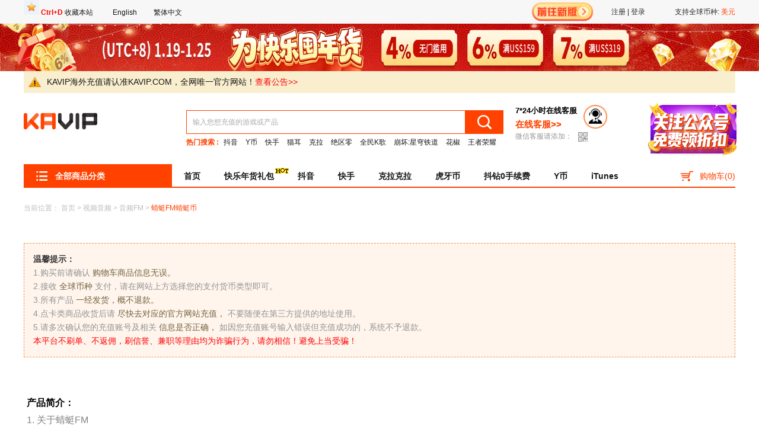

--- FILE ---
content_type: text/html;charset=UTF-8
request_url: https://www.kavip.com/detail/8224
body_size: 56349
content:
<!DOCTYPE html>
<html>
<head>
	<!-- Google Tag Manager -->
<script>(function(w,d,s,l,i){w[l]=w[l]||[];w[l].push({'gtm.start':new Date().getTime(),event:'gtm.js'});var f=d.getElementsByTagName(s)[0],j=d.createElement(s),dl=l!='dataLayer'?'&l='+l:'';j.async=true;j.src='https://www.googletagmanager.com/gtm.js?id='+i+dl;f.parentNode.insertBefore(j,f);})(window,document,'script','dataLayer','GTM-T2PVKC');</script>
<!-- End Google Tag Manager -->    <base href="/">
<meta http-equiv="X-UA-Compatible" content="IE=8">
<META HTTP-EQUIV="Pragma" CONTENT="no-cache">
<META HTTP-EQUIV="Cache-Control" CONTENT="no-cache">
<META HTTP-EQUIV="Expires" CONTENT="0">
<meta name="renderer" content="webkit">
<link rel="manifest" href="/static/js/config/manifest.json">
<style>
    .site-secondary-nav li a:hover {color: #ff4200;}
    .site-nav-item .e-link { padding: 0 20px!important; }
    .index-swiper .swiper-control { z-index: 2; }
    .pay-form-radio .e-item {font-size: 14px!important; }

    /* 头部添加pwa功能 */
    .head_pwa_box{
        position: relative;
        cursor: pointer;
    }
    .head_pwa_img{
        width: 120px;
        height: 60px;
    }
    .head_pwa_box:hover .head_pwa_cont{
        display: block;
    }
    .head_pwa_cont{
        padding-top: 5px;
        position: absolute;
        top: 99px;
        left: -30px;
        z-index: 99;
        display: none;
    }
    .head_pwa_main{
        width: 220px;
        height: 240px;
        background: white;
        box-shadow: 0px 2px 20px 0px rgba(0,0,0,0.1);
        box-sizing: border-box;
        padding: 25px 20px;
        text-align: center;
    }
    .head_pwa_logo{
        width: 60px;
        height: 60px;
        display: block;
        margin: 0 auto;
    }
    .head_pwa_title{
        font-weight: bold;
        color: #333333;
        font-size: 16px;
        line-height: 30px;
        margin-top: 15px;
    }
    .head_pwa_text{
        margin-top: 5px;
        color: #666666;
        font-size: 14px;
        line-height: 20px;
    }
    .head_pwa_btn{
        width: 180px;
        height: 40px;
        background: #ff7359;
        border-radius: 20px;
        font-size: 16px;
        font-weight: bold;
        color: #FFFFFF;
        margin-top: 15px;
        border: none;
        display: block;
    }
    .head_pwa_btn:hover{
        background: #ff4200;
    }
</style>
<script src="/static/js/component/jquery/3/jquery-3.6.0.min.js"></script>
<script src="/static/js/config/sw-init.js"></script>

<script>
    let deferredPrompt;
    window.addEventListener('beforeinstallprompt', (e) => {
        // 阻止 Chrome 67 及更早版本自动显示提示
        e.preventDefault();
        // 保存事件以便稍后使用
        deferredPrompt = e;
        // 更新 UI 以通知用户可以添加到主屏幕
        // addApp.style.display = 'block';
        $('#install_app').show();
        $("#js_top_em").hide();
    });

</script>
<script type="text/javascript">
	localStorage.currencyCode = "USD";
	localStorage.currencyIcon = "USD$";
	localStorage.currencyName = "美元";


</script>    <meta charset="utf-8">
    <title>蜻蜓FM蜻蜓币海外充值, 蜻蜓FM蜻蜓币在线快捷储值 – KAVIP全球华人综合服务商城</title>
    <meta http-equiv="X-UA-Compatible" content="IE=edge,chrome=1">
    <meta name="keywords" content="点卡,代充,海外,Q币,海外充值,点卡充值,海外点卡充值">
    <meta name="description" content="KAVIP全球华人综合服务商城为全球华人提供海外代购腾讯Q币、游戏点卡、手游等代购服务，接受PAYPAL、Visa、Mastercard等全球190个国家支付方式，5分钟发货超时赔偿保证，7X24小时客服在线竭诚为你服务。" />
    
    <link rel="canonical" href="https://www.kavip.com/detail/8224">
    <link rel="stylesheet" href="/static/css/home.css?v=4">
    <link rel="stylesheet" href="/static/css/detail-revice.css">
    <link rel="stylesheet" href="/static/css/product-detail.css?version=f17928ec93004730adebb72c032d907b">
    <link rel="alternate" media="only screen and (max-width: 640px)" href="https://wap.kavip.com/detail/8224">
	<link rel="stylesheet" href="/static/css/shopcart-discount.css">
    <!-- <script src="/static/js/component/jquery/3/jquery-3.6.0.min.js"></script> -->
	<script src="https://cdnjs.cloudflare.com/ajax/libs/jquery/3.7.1/jquery.min.js"></script>
	<!-- <script src="https://cdnjs.cloudflare.com/ajax/libs/vue/3.3.4/vue.global.min.js"></script> -->

	<script src="https://cdnjs.cloudflare.com/ajax/libs/vue/3.4.15/vue.global.min.js"></script>
	<script src="https://cdnjs.cloudflare.com/ajax/libs/naive-ui/2.37.3/index.prod.js"></script>

    <script src="/static/js/component/require/2.1.20/require.js"></script>
	<script src="/static/js/config/config.js"></script>
	
	<style type="text/css">
		.pay-form-radio .e-item { width: auto!important; min-width: 109.5px;}
		.pro-recharge-area .g-img .tag.type-1 {top: 0px; }
		.pro-recharge-area .g-img .tag.type-2 {top: 45px; }
		.pro-recharge-area .g-img .tag.type-3 {top: 90px; }
		.pro-recharge-area .g-img .tag.type-4 {top: 135px; }
		.pro-recharge-area .g-img .tag.type-5 {top: 180px; }
		.pro-recharge-area .g-img .tag.type-6 {top: 225px; }


		.popup-overlay {
			background-color: rgba(0, 0, 0, 0.5);
			position: fixed;
			top: 0;
			left: 0;
			right: 0;
			bottom: 0;
			display: flex;
			justify-content: center;
			align-items: center;
			z-index: 1000;
			display: none;
		}

		.popup-container {
			background-color: white;
			border-radius: 10px;
			width: 90%;
			max-width: 700px;
			padding: 20px;
			box-shadow: 0 5px 15px rgba(0, 0, 0, 0.3);
			position: relative;
		}

		.close-btn {
			position: absolute;
			top: 10px;
			right: 10px;
			width: 24px;
			height: 24px;
			background: #eee;
			border-radius: 50%;
			display: flex;
			justify-content: center;
			align-items: center;
			cursor: pointer;
			border: none;
			font-size: 16px;
			color: #777;
		}

		.close-btn:hover {
			background: #ddd;
		}

		.popup-header {
			text-align: center;
			margin-bottom: 20px;
			padding-top: 10px;
		}

		.popup-header h2 {
			color: #333;
			font-size: 24px;
			margin-bottom: 10px;
		}

		.coupon-scroll-container {
			width: 100%;
			overflow-x: auto;
			white-space: nowrap;
			margin-bottom: 25px;
			padding-bottom: 10px;
			scrollbar-width: thin;
		}

		.coupon-scroll-container::-webkit-scrollbar {
			height: 5px;
		}

		.coupon-scroll-container::-webkit-scrollbar-thumb {
			background: #e74c3c;
			border-radius: 5px;
		}

		.coupon-wrapper {
			display: inline-flex;
			gap: 15px;
		}

		.price-summary {
			border-top: 1px solid #eee;
			padding-top: 15px;
			margin-bottom: 15px;
		}

		.price-line {
			display: flex;
			justify-content: space-between;
			margin-bottom: 10px;
			align-items: center;
		}

		.price-label {
			font-size: 14px;
			color: #666;
		}

		.price-value {
			font-size: 14px;
			font-weight: bold;
		}

		.discount-value {
			color: #e74c3c;
		}

		.coupon-info {
			font-size: 14px;
			color: #666;
		}

		.final-amount {
			font-weight: bold;
			font-size: 18px;
			margin-top: 10px;
			padding-top: 10px;
			border-top: 1px solid #eee;
			display: flex;
			justify-content: space-between;
		}

		.disclaimer {
			font-size: 12px;
			color: #777;
			text-align: center;
			margin-top: 15px;
		}

		.apply-all {
			background-color: #e74c3c;
			color: white;
			border: none;
			padding: 10px;
			width: 100%;
			border-radius: 5px;
			font-weight: bold;
			cursor: pointer;
			margin-top: 10px;
			transition: background-color 0.3s;
		}

		.apply-all:hover {
			background-color: #c0392b;
		}
		.disabled {
			filter:progid:DXImageTransform.Microsoft.BasicImage(grayscale=1);
			-webkit-filter: grayscale(100%);
			-moz-filter: grayscale(100%);
			-ms-filter: grayscale(100%);
			-o-filter: grayscale(100%);
			filter: grayscale(100%);
			filter: gray;
		}
	</style>
	
	<script>
		require(['common'])
		const productId = '8224'
		const newActivityId = ""

		const loginUserId = ""
	</script>

</head>

<body>
<!-- Google Tag Manager (noscript) -->
<noscript><iframe src="https://www.googletagmanager.com/ns.html?id=GTM-T2PVKC" height="0" width="0" style="display:none;visibility:hidden"></iframe></noscript>
<!-- End Google Tag Manager (noscript) --><div id="container">
    <div id="head">
    <div class="g-hat">
        <div class="g-wrapper">
        	<div class="fl">
        		<img src="/static/image/ctrlD.png" width="6%" height="4%">
        		<a id="sidebar" href="javascript:void(0);" rel="sidebar"><font color="red"><b>Ctrl+D</b></font> 收藏本站</a>
				<a href="https://www.kavip.com/?lang=en_US&version=new" target="_parent" rel="sidebar" style="padding-left:30px"> English</a>
				<a  href="https://www.kavip.com/?lang=zh_TW&version=new" target="_parent" rel="sidebar" style="padding-left:25px"> 繁体中文</a>

			</div>

            <div wg-menu="" wg-event="click" class="hat-drop">
                <span wg-menu-label="">支持全球币种:
                    <em id="selectCurrency">
                    	                    		 美元                     	                    		                    	                    		                    	                    		                    	                    		                    	                    		                    	                    		                    	                    		                    	                    		                    	                    		                    	                    		                    	                    		                    	                    		                    	                    		                    	                    		                    	                    		                    	                    		                    	                    		                    	                    		                    	                    		                    	                    		                    	                    		                    	                    		                    	                    		                    	                    		                    	                    		                    	                    		                    	                    		                    	                    		                    	                    		                    	                    		                    	                    		                    	                    		                    	                    		                    	                    		                    	                    		                    	                    		                    	                    		                    	                    		                    	                    		                    	                    		                    	                    		                    	                    		                    	                    		                    	                    		                    	                    		                    	                    		                    	                    		                    	                    		                    	                    		                    	                    </em>
                </span>
                <ul wg-menu-panel="" id="currencyList" style="max-height: 500px; overflow-y: auto;">
                	                    <li data-code="USD" data-name="美元" data-icon="USD$">美元</li>
                                        <li data-code="TWD" data-name="台币" data-icon="TWD$">台币</li>
                                        <li data-code="CAD" data-name="加元" data-icon="CAD$">加元</li>
                                        <li data-code="EUR" data-name="欧元" data-icon="EUR€">欧元</li>
                                        <li data-code="GBP" data-name="英镑" data-icon="GBP￡">英镑</li>
                                        <li data-code="SGD" data-name="新加坡元" data-icon="SGD$">新加坡元</li>
                                        <li data-code="MYR" data-name="马币" data-icon="MYR$">马币</li>
                                        <li data-code="PHP" data-name="菲律宾比索" data-icon="PHP₱">菲律宾比索</li>
                                        <li data-code="AUD" data-name="澳元" data-icon="AUD$">澳元</li>
                                        <li data-code="NZD" data-name="新西兰元" data-icon="NZD$">新西兰元</li>
                                        <li data-code="HKD" data-name="港币" data-icon="HKD$">港币</li>
                                        <li data-code="JPY" data-name="日元" data-icon="JPY￥">日元</li>
                                        <li data-code="MXN" data-name="墨西哥元" data-icon="MXN$">墨西哥元</li>
                                        <li data-code="ARS" data-name="阿根廷比索" data-icon="ARS$">阿根廷比索</li>
                                        <li data-code="BRL" data-name="雷亚尔" data-icon="BRL$">雷亚尔</li>
                                        <li data-code="INR" data-name="印度卢比" data-icon="INR₹">印度卢比</li>
                                        <li data-code="IDR" data-name="印尼卢比" data-icon="IDR">印尼卢比</li>
                                        <li data-code="CRC" data-name="科朗" data-icon="CRC￠">科朗</li>
                                        <li data-code="SEK" data-name="瑞典克朗" data-icon="SEK">瑞典克朗</li>
                                        <li data-code="PLN" data-name="波兰兹罗提" data-icon="PLNzł">波兰兹罗提</li>
                                        <li data-code="KRW" data-name="韩元" data-icon="KRW₩">韩元</li>
                                        <li data-code="NGN" data-name="尼日利亚" data-icon="NGN ₦">尼日利亚</li>
                                        <li data-code="NOK" data-name="挪威克朗" data-icon="NOK">挪威克朗</li>
                                        <li data-code="DKK" data-name="丹麦克朗" data-icon="DKK">丹麦克朗</li>
                                        <li data-code="CLP" data-name="智利比索" data-icon="CLP$">智利比索</li>
                                        <li data-code="THB" data-name="泰铢" data-icon="THB$">泰铢</li>
                                        <li data-code="UYU" data-name="乌拉圭新比索" data-icon="UYU$U">乌拉圭新比索</li>
                                        <li data-code="BGN" data-name="保加利亚列弗" data-icon="BGNлв">保加利亚列弗</li>
                                        <li data-code="CHF" data-name="瑞士法郎" data-icon="CHF">瑞士法郎</li>
                                        <li data-code="CZK" data-name="捷克克朗" data-icon="CZK">捷克克朗</li>
                                        <li data-code="HUF" data-name="匈牙利福林" data-icon="HUF">匈牙利福林</li>
                                        <li data-code="ILS" data-name="以色列谢克尔" data-icon="ILS₪">以色列谢克尔</li>
                                        <li data-code="PEN" data-name="秘鲁新索尔" data-icon="PEN S/.">秘鲁新索尔</li>
                                        <li data-code="RON" data-name="罗马尼亚列伊" data-icon="RON">罗马尼亚列伊</li>
                                        <li data-code="ZAR" data-name="南非南特" data-icon="ZAR">南非南特</li>
                                        <li data-code="VND" data-name="越南盾" data-icon="VND ₫">越南盾</li>
                                        <li data-code="SAR" data-name="沙特阿拉伯" data-icon="SAR">沙特阿拉伯</li>
                                        <li data-code="AED" data-name="阿拉伯联合酋长国" data-icon="AED">阿拉伯联合酋长国</li>
                                        <li data-code="PKR" data-name="巴基斯坦" data-icon="PKR">巴基斯坦</li>
                                        <li data-code="QAR" data-name="卡塔尔" data-icon="QAR">卡塔尔</li>
                                        <li data-code="ETB" data-name="埃塞俄比亚比尔" data-icon="ETB">埃塞俄比亚比尔</li>
                                        <li data-code="COP" data-name="哥伦比亚比索" data-icon="COP$">哥伦比亚比索</li>
                                        <li data-code="MOP" data-name="澳门元" data-icon="MOP$">澳门元</li>
                                        <li data-code="UGX" data-name="乌干达先令" data-icon="UGX">乌干达先令</li>
                                        <li data-code="RWF" data-name="卢旺达法郎" data-icon="RWF">卢旺达法郎</li>
                                        <li data-code="KWD" data-name="科威特第纳尔" data-icon="KWD₹">科威特第纳尔</li>
                                        <li data-code="GHS" data-name="加纳塞地" data-icon="GHS">加纳塞地</li>
                                        <li data-code="TZS" data-name="坦桑尼亚先令" data-icon="TZS">坦桑尼亚先令</li>
                                        <li data-code="KES" data-name="肯尼亚先令" data-icon="KES">肯尼亚先令</li>
                                        <li data-code="NPR" data-name="尼泊尔卢比" data-icon="NPR">尼泊尔卢比</li>
                                    </ul>
            </div>
            <div class="hat-entry">
            	                	<!-- 未登陆 -->
                	<div id="noLogin">
                		<a href="/register">注册</a> | <a href="/login">登录</a>
                	</div>
                            </div>
            
                        <div class="hat-entry">
           		<div id="switch-new" style="padding-top: 2px;">
            		<a href="javascript: void(0);"><img src="/static/image/new-version/switch.gif" style="height: 35px;"></a>
               	</div>
            </div>
            		</div>
    </div>
    <div class="g-topadv">
    			<a target="_blank" href=" https://www.kavip.com/news/detail/119300?-affi-84618 " class="top-adv">
			<img id="top-adv-img" src="https://image.vpayfast.com/image/2026/01/19/6215954ddb524bc5a0ea6e737b6b8f04.png" title="为快乐囤年货" style="width: 100%; height: 80px;"/>
		</a>
		    </div>
	<div class="g-topadv">
		<div class="g-wrapper">
			<p style="background-color: #F9EFCF; padding: 0.5rem 0 0.5rem 0.5rem; font-size: 14px; display: flex; align-items: center;">
				<img src="/static/image/warn-icon.png" style="margin-right: 10px;"> KAVIP海外充值请认准KAVIP.COM，全网唯一官方网站！<a target="_blank" href="/news/detail/118377" style="color: red;">查看公告&gt;&gt;</a>
			</p>
		</div>
	</div>
    <div class="g-topbar">
        <div class="g-wrapper">
            <div class="site-logo" style="padding-right: 130px;">
                <a href="/"><img src="/static/image/img-logo.png" style="height: 35px;"></a>
            </div>
            <div class="site-search">
                <div class="site-search-box">
                    <form action="/search" method="get">
	                    <input name="keyword" type="text" placeholder="输入您想充值的游戏或产品" class="e-input w-input" value="">
	                    <button type="submit" class="e-btn w-btn"></button>
                    </form>
                </div>
                <div class="site-search-keyword" style="overflow: hidden; text-overflow: ellipsis; white-space: nowrap; width: 540px;">热门搜索 :
                	                		<a href="https://www.kavip.com/detail/7814">抖音</a>
                	                		<a href="/detail/5891">Y币</a>
                	                		<a href="/detail/7648">快手</a>
                	                		<a href="https://www.kavip.com/detail/7882">猫耳</a>
                	                		<a href="https://www.kavip.com/detail/7788">克拉</a>
                	                		<a href="https://www.kavip.com/detail/10779">绝区零</a>
                	                		<a href="https://www.kavip.com/detail/7842">全民K歌</a>
                	                		<a href="https://www.kavip.com/detail/10040">崩坏:星穹铁道</a>
                	                		<a href="https://www.kavip.com/detail/6485">花椒</a>
                	                		<a href="https://www.kavip.com/detail/9069">王者荣耀</a>
                	                </div>
            </div>
			
			<div class="service-kefu" style="background: none;  width: auto; float: left;margin-left: 15px;">
                <a href="javascript: void(0);" onclick="openChat();return false;"><img src="/static/image/common/pp.gif" style="width: 40px;margin-top: 20px; position: absolute; margin-left: 115px;"></a>
                <h3 class="tt" style="font-size: 13px; color: black;">7*24小时在线客服</h3>
                <a href="javascript: void(0);" onclick="openChat();return false;" class="widget-link livechat_kpc" style="font-size: 15px;">在线客服&gt;&gt;</a>
                <p class="p">微信客服请添加：
                	<b>
				    	<img src="/static/image/integral/qr1.png">
				    	<span class="qr-big">
			            	<img src="/static/image/common/wechat-customer-service.png">
			         	</span>
			     	</b>
                 </p>
			</div>
			<div class="service-kefu" style="background: none; background-size: 85px;width: 160px;">
				<p class="p" style="width: 160px;margin-top: 1px; position: absolute; margin-left: 2px;">
					<b>
						<img src="/static/activity/wechat_ad/wechat.gif" style="width: 154px; height: 90px; margin-top: 15px;">
						<span class="qr-big" style="top: 110px;width: 145px;">
	           				<img src="/static/activity/wechat_ad/wechat.png">
	           			</span>
					</b>
				</p>
			</div>

        </div>
    </div>
    <div class="g-navbar">
        <div class="g-wrapper">
            <div id="js-menu-all" class="menu-all  ">
                <h3 id="js-menu-tit" class="menu-tit"><i class="icon icon-caidan"></i>全部商品分类</h3>
                <ul id="js-menu-sub" class="menu-sub" style="height: 340px;">
											<li class="menu-sub-item">
							<!-- 有二级 -->
																								<a href="type/5" class="e-link">
																							<i class="e-ico icon icon-shipin"></i>
																	<span class="e-label">直播平台</span>								
								                 				<i class="e-arrow icon icon-maojian"></i>
               				</a>
						</li>
											<li class="menu-sub-item">
							<!-- 有二级 -->
																								<a href="type/1" class="e-link">
																							<i class="e-ico icon icon-shouyou"></i>
																	<span class="e-label">游戏充值</span>								
								                 				<i class="e-arrow icon icon-maojian"></i>
               				</a>
						</li>
											<li class="menu-sub-item">
							<!-- 有二级 -->
																								<a href="type/5200" class="e-link">
																							<i class="e-ico icon icon-jiaopian"></i>
																	<span class="e-label">语音交友</span>								
								                 				<i class="e-arrow icon icon-maojian"></i>
               				</a>
						</li>
											<li class="menu-sub-item">
							<!-- 有二级 -->
																								<a href="type/4786" class="e-link">
																							<i class="e-ico icon icon-shouyou"></i>
																	<span class="e-label">陪玩陪聊</span>								
								                 				<i class="e-arrow icon icon-maojian"></i>
               				</a>
						</li>
											<li class="menu-sub-item">
							<!-- 有二级 -->
																								<a href="type/5103" class="e-link">
																							<i class="e-ico icon icon-shouyou"></i>
																	<span class="e-label">平台点卡</span>								
								                 				<i class="e-arrow icon icon-maojian"></i>
               				</a>
						</li>
											<li class="menu-sub-item">
							<!-- 有二级 -->
																								<a href="type/4237" class="e-link">
																							<i class="e-ico icon icon-jiaopian"></i>
																	<span class="e-label">文学动漫</span>								
								                 				<i class="e-arrow icon icon-maojian"></i>
               				</a>
						</li>
											<li class="menu-sub-item">
							<!-- 有二级 -->
																								<a href="type/4" class="e-link">
																							<i class="e-ico icon icon-music"></i>
																	<span class="e-label">视频音频</span>								
								                 				<i class="e-arrow icon icon-maojian"></i>
               				</a>
						</li>
											<li class="menu-sub-item">
							<!-- 有二级 -->
																								<a href="type/4965" class="e-link">
																							<i class="e-ico icon icon-jiaopian"></i>
																	<span class="e-label">社交平台</span>								
								                 				<i class="e-arrow icon icon-maojian"></i>
               				</a>
						</li>
											<li class="menu-sub-item">
							<!-- 有二级 -->
																								<a href="type/4226" class="e-link">
																							<i class="e-ico icon icon-jiaopian"></i>
																	<span class="e-label">加速工具</span>								
								                 				<i class="e-arrow icon icon-maojian"></i>
               				</a>
						</li>
											<li class="menu-sub-item">
							<!-- 有二级 -->
																								<a href="type/6" class="e-link">
																							<i class="e-ico icon icon-qia"></i>
																	<span class="e-label">生活日常</span>								
								                 				<i class="e-arrow icon icon-maojian"></i>
               				</a>
						</li>
					                </ul>
				<div id="js-menu-float" class="menu-float">
																							    							<div data-index="0" class="menu-float-item">
    																<a href="detail/7814" title="抖音抖币充值(抖音钻石)">抖音抖币充值(抖音钻石)</a>
																	<a href="detail/11162" title="Meoo Live充值">Meoo Live充值</a>
																	<a href="detail/7648" title="快币">快币</a>
																	<a href="detail/9332" title="bilibili直播 电池">bilibili直播 电池</a>
																	<a href="detail/9747" title="Bigo Live钻石（ID直充）">Bigo Live钻石（ID直充）</a>
																	<a href="detail/7788" title="克拉克拉红豆">克拉克拉红豆</a>
																	<a href="detail/10101" title="时月直播/月糖直播星币">时月直播/月糖直播星币</a>
																	<a href="detail/9513" title="TikTok充值（非大陆抖音）">TikTok充值（非大陆抖音）</a>
																	<a href="detail/7744" title="陌陌币">陌陌币</a>
																	<a href="detail/9354" title="嗨秀直播秀币">嗨秀直播秀币</a>
																	<a href="detail/6485" title="花椒豆">花椒豆</a>
																	<a href="detail/6443" title="映客钻石">映客钻石</a>
																	<a href="detail/5891" title="Y币/YY直播">Y币/YY直播</a>
																	<a href="detail/13874" title="Tandoo 金币充值">Tandoo 金币充值</a>
																	<a href="detail/8281" title="虎牙币">虎牙币</a>
																	<a href="detail/8162" title="酷狗直播星币(赠送小摇一摇)">酷狗直播星币(赠送小摇一摇)</a>
																	<a href="detail/10113" title="VV星球蓝钻">VV星球蓝钻</a>
																	<a href="detail/9716" title="漂漂钻石 充值">漂漂钻石 充值</a>
																	<a href="detail/8364" title="蜜疯直播蜜钻">蜜疯直播蜜钻</a>
																	<a href="detail/5945" title="斗鱼鱼翅">斗鱼鱼翅</a>
																	<a href="detail/14755" title="Momo Live充值">Momo Live充值</a>
																	<a href="detail/9345" title="乐嗨直播乐币">乐嗨直播乐币</a>
																	<a href="detail/8952" title="Fan直播(QQ音乐直播)饭票">Fan直播(QQ音乐直播)饭票</a>
																	<a href="detail/8847" title="探探币">探探币</a>
																	<a href="detail/12471" title="来秀 钻石充值">来秀 钻石充值</a>
																	<a href="detail/11476" title="山海一城（原萤火虫直播）充值">山海一城（原萤火虫直播）充值</a>
																	<a href="detail/8290" title="萤火虫直播宝石">萤火虫直播宝石</a>
																	<a href="detail/8287" title="浪Live直播浪花">浪Live直播浪花</a>
																	<a href="detail/7877" title="九秀直播九币">九秀直播九币</a>
																	<a href="detail/7872" title="KK直播秀币">KK直播秀币</a>
																	<a href="detail/7873" title="六间房六币充值">六间房六币充值</a>
																	<a href="detail/8269" title="LOOK直播音符">LOOK直播音符</a>
																	<a href="detail/9744" title="安陌直播安币">安陌直播安币</a>
																	<a href="detail/11897" title="花猫/花猫秀 蓝钻">花猫/花猫秀 蓝钻</a>
																	<a href="detail/9333" title="心动热播(原千度热播)">心动热播(原千度热播)</a>
																	<a href="detail/9406" title="我秀直播豆充值">我秀直播豆充值</a>
																	<a href="detail/9189" title="奇秀直播奇豆">奇秀直播奇豆</a>
																	<a href="detail/9976" title="伴友直播友币">伴友直播友币</a>
																	<a href="detail/9351" title="KKshake（原名KK Live\酷秀Live）">KKshake（原名KK Live\酷秀Live）</a>
																	<a href="detail/14029" title="Migo Live（国际服）">Migo Live（国际服）</a>
																	<a href="detail/10112" title="VV星球星币">VV星球星币</a>
																	<a href="detail/8966" title="克拉克拉/漫播会员">克拉克拉/漫播会员</a>
																	<a href="detail/9440" title="抖音DOU+币充值">抖音DOU+币充值</a>
																	<a href="detail/13104" title="福丝Live">福丝Live</a>
																	<a href="detail/10006" title="bilibili直播 大航海">bilibili直播 大航海</a>
																	<a href="detail/10107" title="考拉Live钻石">考拉Live钻石</a>
																	<a href="detail/6479" title="来疯直播星币">来疯直播星币</a>
																	<a href="detail/14232" title="Spark Live星光直播">Spark Live星光直播</a>
																	<a href="detail/13395" title="Chamet 充值">Chamet 充值</a>
																	<a href="detail/11831" title="Poyo 充值">Poyo 充值</a>
																	<a href="detail/13356" title="SUGO（非台湾账号）">SUGO（非台湾账号）</a>
																	<a href="detail/9395" title="棉花糖直播秀币">棉花糖直播秀币</a>
																	<a href="detail/14031" title="漫播红豆">漫播红豆</a>
																	<a href="detail/10990" title="来乐直播金币">来乐直播金币</a>
																	<a href="detail/7923" title="秀色直播秀币">秀色直播秀币</a>
																	<a href="detail/10964" title="比心直播钻石">比心直播钻石</a>
																	<a href="detail/11624" title="优艺直播 金币">优艺直播 金币</a>
																	<a href="detail/13091" title="Daylive 充值">Daylive 充值</a>
																	<a href="detail/11903" title="花猫/花猫秀 猫币">花猫/花猫秀 猫币</a>
																	<a href="detail/10619" title="栗子直播金币">栗子直播金币</a>
																	<a href="detail/11800" title="畅聊直播 星币充值">畅聊直播 星币充值</a>
																	<a href="detail/8274" title="陌陌会员/旗舰会员">陌陌会员/旗舰会员</a>
																	<a href="detail/7848" title="抱抱直播钻石">抱抱直播钻石</a>
																	<a href="detail/8373" title="小象直播小象币">小象直播小象币</a>
																	<a href="detail/9746" title="齐齐直播">齐齐直播</a>
																	<a href="detail/9927" title="MIYA金币">MIYA金币</a>
																	<a href="detail/14225" title="Tango Live 储值">Tango Live 储值</a>
																	<a href="detail/13597" title="妙度直播">妙度直播</a>
																	<a href="detail/9004" title="Blued 弯豆">Blued 弯豆</a>
																	<a href="detail/12098" title="蜜语 钻石充值">蜜语 钻石充值</a>
																	<a href="detail/8273" title="探探会员/超级会员">探探会员/超级会员</a>
																	<a href="detail/9851" title="映客贵族币充值">映客贵族币充值</a>
																	<a href="detail/13966" title="Mango live充值">Mango live充值</a>
																	<a href="detail/12473" title="Habi 金币">Habi 金币</a>
																	<a href="detail/15151" title="声屿直播-IOS">声屿直播-IOS</a>
																	<a href="detail/15149" title="声屿直播-安卓">声屿直播-安卓</a>
																	<a href="detail/13917" title="Mico Live(国际服)">Mico Live(国际服)</a>
																	<a href="detail/15132" title="Amar 充值">Amar 充值</a>
																	<a href="detail/15127" title="Sodfa Chat 充值">Sodfa Chat 充值</a>
																	<a href="detail/15126" title="Azal（中东北非）">Azal（中东北非）</a>
																	<a href="detail/9164" title="Likee钻石">Likee钻石</a>
																	<a href="detail/15120" title="Waho 充值">Waho 充值</a>
																	<a href="detail/8987" title="17LIVE宝宝币">17LIVE宝宝币</a>
																	<a href="detail/13098" title="FusiYa\ Fusi Club">FusiYa\ Fusi Club</a>
																	<a href="detail/9800" title="猫印直播 金币">猫印直播 金币</a>
																	<a href="detail/9555" title="红人直播红钻">红人直播红钻</a>
																	<a href="detail/7815" title="抖音火山版 (原火山小视频)">抖音火山版 (原火山小视频)</a>
																	<a href="detail/15068" title="7Star（中东北非）">7Star（中东北非）</a>
																	<a href="detail/15064" title="iFun 充值">iFun 充值</a>
																	<a href="detail/14088" title="水润之城">水润之城</a>
																	<a href="detail/14412" title="双甜直播">双甜直播</a>
																	<a href="detail/10943" title="时光直播星币">时光直播星币</a>
																	<a href="detail/15036" title="Doli Live 充值">Doli Live 充值</a>
																	<a href="detail/15028" title="Asha Live（中东北非）">Asha Live（中东北非）</a>
																	<a href="detail/13769" title="Yalla (礼品卡)">Yalla (礼品卡)</a>
																	<a href="detail/15023" title="Yalla（ID直充，中东北非）">Yalla（ID直充，中东北非）</a>
																	<a href="detail/14999" title="Fancy Live（中东北非）">Fancy Live（中东北非）</a>
																	<a href="detail/14985" title="Dooie Live（国际服）">Dooie Live（国际服）</a>
																	<a href="detail/14988" title="Ditto Live 充值">Ditto Live 充值</a>
																	<a href="detail/14978" title="知遇Live">知遇Live</a>
																	<a href="detail/10636" title="浪er直播/浪浪直播">浪er直播/浪浪直播</a>
																	<a href="detail/9665" title="花花直播星星">花花直播星星</a>
																	<a href="detail/14813" title="七音Live">七音Live</a>
																	<a href="detail/14936" title="Ligo（国际服)">Ligo（国际服)</a>
																	<a href="detail/14928" title="Mr7ba（国际服）">Mr7ba（国际服）</a>
																	<a href="detail/14929" title="Kwai（中东北非）">Kwai（中东北非）</a>
																	<a href="detail/13910" title="Mico Live 金币(中东/北非)">Mico Live 金币(中东/北非)</a>
																	<a href="detail/14219" title="SuperLive 金币充值">SuperLive 金币充值</a>
																	<a href="detail/14891" title="火花直播火苗充值">火花直播火苗充值</a>
																	<a href="detail/14878" title="Spark Live/UP Live（中东北非）">Spark Live/UP Live（中东北非）</a>
																	<a href="detail/13405" title="HAGO（印尼）">HAGO（印尼）</a>
																	<a href="detail/13864" title="HAGO（菲律宾）">HAGO（菲律宾）</a>
																	<a href="detail/13867" title="HAGO（美国）">HAGO（美国）</a>
																	<a href="detail/14328" title="HAGO（巴西）">HAGO（巴西）</a>
																	<a href="detail/14875" title="HAGO（中东北非）">HAGO（中东北非）</a>
																	<a href="detail/14869" title="Tami">Tami</a>
																	<a href="detail/14862" title="欢星">欢星</a>
																	<a href="detail/14831" title="Lami Live(中东北非）">Lami Live(中东北非）</a>
																	<a href="detail/14652" title="Xena Live（国际服）">Xena Live（国际服）</a>
																	<a href="detail/9951" title="实力直播钻石">实力直播钻石</a>
																	<a href="detail/14798" title="Party Star">Party Star</a>
																	<a href="detail/14719" title="香晴直播">香晴直播</a>
																	<a href="detail/9116" title="花间直播花瓣">花间直播花瓣</a>
																	<a href="detail/9922" title="艾可直播可币">艾可直播可币</a>
																	<a href="detail/10985" title="U秀直播U币">U秀直播U币</a>
																	<a href="detail/14605" title="星沿Live">星沿Live</a>
																	<a href="detail/8275" title="陌陌旗舰会员">陌陌旗舰会员</a>
																	<a href="detail/14553" title="沐甜直播">沐甜直播</a>
																	<a href="detail/9007" title="他趣（TOUCH）趣币">他趣（TOUCH）趣币</a>
																	<a href="detail/10654" title="畅娱直播（原趣蜂直播）">畅娱直播（原趣蜂直播）</a>
																	<a href="detail/10009" title="Poppo 金币">Poppo 金币</a>
																	<a href="detail/11081" title="恋雾直播金币">恋雾直播金币</a>
																	<a href="detail/9171" title="么么直播柠檬币">么么直播柠檬币</a>
																	<a href="detail/14162" title="热吧live">热吧live</a>
																	<a href="detail/11471" title="漂漂漂币 充值">漂漂漂币 充值</a>
																	<a href="detail/13902" title="Dazz Live 金币充值">Dazz Live 金币充值</a>
																	<a href="detail/12118" title="Vone 金币">Vone 金币</a>
																	<a href="detail/13398" title="Kumu 充值">Kumu 充值</a>
																	<a href="detail/13921" title="Mico Live(印尼)">Mico Live(印尼)</a>
																	<a href="detail/12395" title="碟鹿 金币充值">碟鹿 金币充值</a>
																	<a href="detail/11944" title="鹿可直播 可豆充值">鹿可直播 可豆充值</a>
																	<a href="detail/13262" title="飙音直播">飙音直播</a>
																	<a href="detail/13100" title="PUPU找搭子">PUPU找搭子</a>
																	<a href="detail/10357" title="浪花直播浪币">浪花直播浪币</a>
																	<a href="detail/12293" title="映客贵族服务">映客贵族服务</a>
																	<a href="detail/7880" title="酷我聚星直播星币">酷我聚星直播星币</a>
																	<a href="detail/9955" title="果冻直播钻石">果冻直播钻石</a>
																	<a href="detail/13876" title="Yalla Ludo（礼品卡）">Yalla Ludo（礼品卡）</a>
																	<a href="detail/12416" title="吉鹿直播 充值">吉鹿直播 充值</a>
																	<a href="detail/7813" title="CC直播C券">CC直播C券</a>
																	<a href="detail/12306" title="布鲁直播 金币充值">布鲁直播 金币充值</a>
																	<a href="detail/13561" title="貂蝉直播 充值">貂蝉直播 充值</a>
																	<a href="detail/13696" title="晓秀">晓秀</a>
																	<a href="detail/9917" title="玉米视频直播钻石">玉米视频直播钻石</a>
																	<a href="detail/9916" title="秘密直播粉钻">秘密直播粉钻</a>
																	<a href="detail/9910" title="迷人直播粉钻">迷人直播粉钻</a>
																	<a href="detail/9909" title="丫播橙钻">丫播橙钻</a>
																	<a href="detail/9577" title="足迹直播/易直播/知足/集乐">足迹直播/易直播/知足/集乐</a>
																	<a href="detail/13288" title="百战">百战</a>
																	<a href="detail/13268" title="Xtars Live 充值">Xtars Live 充值</a>
																	<a href="detail/13173" title="酷牛">酷牛</a>
																	<a href="detail/12939" title="星河直播">星河直播</a>
																	<a href="detail/12712" title="TakeMe / U TakeMe 充值">TakeMe / U TakeMe 充值</a>
																	<a href="detail/12744" title="MLive / MLiveU 充值">MLive / MLiveU 充值</a>
																	<a href="detail/12821" title="爱直播 U钻">爱直播 U钻</a>
																	<a href="detail/12792" title="超模直播 U点">超模直播 U点</a>
																	<a href="detail/12794" title="花卷直播 小麦">花卷直播 小麦</a>
																	<a href="detail/12332" title="乐播Live 乐币充值">乐播Live 乐币充值</a>
																	<a href="detail/12280" title="花贝直播 充值">花贝直播 充值</a>
																	<a href="detail/11198" title="星趣直播（原 音播直播）">星趣直播（原 音播直播）</a>
																	<a href="detail/9175" title="喵播/猫爪直播 喵币充值">喵播/猫爪直播 喵币充值</a>
																	<a href="detail/12100" title="蜜语 蜜币充值">蜜语 蜜币充值</a>
																	<a href="detail/12094" title="星曜直播 星钻充值">星曜直播 星钻充值</a>
																	<a href="detail/12010" title="豆沙包直播 包子充值">豆沙包直播 包子充值</a>
																	<a href="detail/9523" title="艾米直播 金豆充值">艾米直播 金豆充值</a>
																	<a href="detail/11862" title="甜橙直播 橙币充值">甜橙直播 橙币充值</a>
																	<a href="detail/11852" title="优音直播 优币">优音直播 优币</a>
																	<a href="detail/9507" title="白金秀直播钻石">白金秀直播钻石</a>
																	<a href="detail/11753" title="花小游 花瓣/会员">花小游 花瓣/会员</a>
																	<a href="detail/11702" title="淼淼直播 金币充值">淼淼直播 金币充值</a>
																	<a href="detail/11676" title="秋月直播 钻石充值">秋月直播 钻石充值</a>
																	<a href="detail/11626" title="达人直播 金币">达人直播 金币</a>
																	<a href="detail/11485" title="浪鲨 充值">浪鲨 充值</a>
																	<a href="detail/11608" title="起点直播 钻石">起点直播 钻石</a>
																	<a href="detail/11597" title="奇树直播 金币充值">奇树直播 金币充值</a>
																	<a href="detail/9165" title="Bei贝 朱贝直播钻石">Bei贝 朱贝直播钻石</a>
																	<a href="detail/11413" title="青雨直播 钻石充值">青雨直播 钻石充值</a>
																	<a href="detail/10487" title="觅秀直播觅豆">觅秀直播觅豆</a>
																	<a href="detail/10920" title="觅秀直播钻石">觅秀直播钻石</a>
																	<a href="detail/10565" title="喵魁直播喵币">喵魁直播喵币</a>
																	<a href="detail/7812" title="千帆直播帆币">千帆直播帆币</a>
																	<a href="detail/9952" title="流星直播星币">流星直播星币</a>
																	<a href="detail/9410" title="青友今视（青播客）金币充值">青友今视（青播客）金币充值</a>
																	<a href="detail/9524" title="幻梦直播/疯播直播">幻梦直播/疯播直播</a>
																	<a href="detail/10496" title="海鸥直播星币">海鸥直播星币</a>
																	<a href="detail/10478" title="氧氧直播星币">氧氧直播星币</a>
																	<a href="detail/7808" title="一直播金币">一直播金币</a>
																	<a href="detail/9889" title="觅她直播/觅ta">觅她直播/觅ta</a>
																	<a href="detail/10098" title="闪蜜直播金币">闪蜜直播金币</a>
																	<a href="detail/10234" title="艺气山直播">艺气山直播</a>
																	<a href="detail/10232" title="抖蓝直播钻石">抖蓝直播钻石</a>
																	<a href="detail/9911" title="石榴直播六币/水晶贵族">石榴直播六币/水晶贵族</a>
																	<a href="detail/9907" title="六颜直播星钻">六颜直播星钻</a>
																	<a href="detail/10111" title="Yo交友紫水晶/金钻">Yo交友紫水晶/金钻</a>
																	<a href="detail/10116" title="钻石直播金币">钻石直播金币</a>
																	<a href="detail/9173" title="青芒直播钻石">青芒直播钻石</a>
																	<a href="detail/10134" title="耳觅钻石">耳觅钻石</a>
																	<a href="detail/10106" title="群牛直播星币">群牛直播星币</a>
																	<a href="detail/9176" title="羚萌直播萌豆">羚萌直播萌豆</a>
																	<a href="detail/9177" title="夜空直播优币">夜空直播优币</a>
																	<a href="detail/9588" title="奇遇视频直播金币">奇遇视频直播金币</a>
																	<a href="detail/9526" title="私密圈金币">私密圈金币</a>
																	<a href="detail/9895" title="迅雷直播金币">迅雷直播金币</a>
																	<a href="detail/9315" title="翻咔钻石充值">翻咔钻石充值</a>
																	<a href="detail/8965" title="火星直播星币">火星直播星币</a>
																	<a href="detail/9016" title="95秀秀币">95秀秀币</a>
																	<a href="detail/9394" title="小爱直播爱钻">小爱直播爱钻</a>
																</div>
																															    							<div data-index="1" class="menu-float-item">
    																<a href="detail/9069" title="王者荣耀点券充值">王者荣耀点券充值</a>
																	<a href="detail/9077" title="和平精英点券（苹果/安卓，全区可充）">和平精英点券（苹果/安卓，全区可充）</a>
																	<a href="detail/10507" title="Honor of Kings王者荣耀国际服">Honor of Kings王者荣耀国际服</a>
																	<a href="detail/14002" title="无畏契约：源能行动（腾讯国服）">无畏契约：源能行动（腾讯国服）</a>
																	<a href="detail/11668" title="三角洲行动（腾讯国服）">三角洲行动（腾讯国服）</a>
																	<a href="detail/9017" title="原神国际服Global">原神国际服Global</a>
																	<a href="detail/10279" title="金·铲·铲·之战充值 iOS">金·铲·铲·之战充值 iOS</a>
																	<a href="detail/12015" title="燕云十六声（网易国服）">燕云十六声（网易国服）</a>
																	<a href="detail/10041" title="崩坏：星穹铁道(港台/国际服)">崩坏：星穹铁道(港台/国际服)</a>
																	<a href="detail/10945" title="火影忍者手游 点券">火影忍者手游 点券</a>
																	<a href="detail/7929" title="新天龙八部端游">新天龙八部端游</a>
																	<a href="detail/15158" title="逆战：未来(腾讯国服)">逆战：未来(腾讯国服)</a>
																	<a href="detail/10505" title="原神国服充值">原神国服充值</a>
																	<a href="detail/10132" title="逆水寒（国服手游）">逆水寒（国服手游）</a>
																	<a href="detail/10359" title="VALORANT无畏契约点券 国服（PC端）">VALORANT无畏契约点券 国服（PC端）</a>
																	<a href="detail/13253" title="超自然行动组（中国大陆服）">超自然行动组（中国大陆服）</a>
																	<a href="detail/10700" title="三国杀OL">三国杀OL</a>
																	<a href="detail/11461" title="蛋仔派对（港台\国际服）">蛋仔派对（港台\国际服）</a>
																	<a href="detail/13668" title="火影忍者手游 忍法帖/礼包">火影忍者手游 忍法帖/礼包</a>
																	<a href="detail/7136" title="梦幻西游手游仙玉">梦幻西游手游仙玉</a>
																	<a href="detail/12178" title="Delta Force三角洲行动国际服（非Garena版）">Delta Force三角洲行动国际服（非Garena版）</a>
																	<a href="detail/12159" title="天龙八部荣耀版（台港/国际）">天龙八部荣耀版（台港/国际）</a>
																	<a href="detail/10026" title="火影忍者手游 金币">火影忍者手游 金币</a>
																	<a href="detail/9084" title="Mobile Legends无尽对决充值">Mobile Legends无尽对决充值</a>
																	<a href="detail/10779" title="绝区零（中国大陆服）">绝区零（中国大陆服）</a>
																	<a href="detail/9847" title="PUBG Mobile UC国际服充值">PUBG Mobile UC国际服充值</a>
																	<a href="detail/14633" title="燕云十六声（港台/国际服）">燕云十六声（港台/国际服）</a>
																	<a href="detail/12239" title="Last War 最后的战争 充值">Last War 最后的战争 充值</a>
																	<a href="detail/11794" title="实况足球（网易国服）">实况足球（网易国服）</a>
																	<a href="detail/11674" title="天书奇谈（PC端游）">天书奇谈（PC端游）</a>
																	<a href="detail/10549" title="鸣潮国服">鸣潮国服</a>
																	<a href="detail/14837" title="超自然行动组（港台/国际服）">超自然行动组（港台/国际服）</a>
																	<a href="detail/9967" title="暗区突围（中国大陆服）">暗区突围（中国大陆服）</a>
																	<a href="detail/10033" title="代号鸢充值（台服/港服/国际服）">代号鸢充值（台服/港服/国际服）</a>
																	<a href="detail/7888" title="DNF/地下城与勇士点券">DNF/地下城与勇士点券</a>
																	<a href="detail/9197" title="Roblox充值">Roblox充值</a>
																	<a href="detail/11893" title="逆水寒（港台服）">逆水寒（港台服）</a>
																	<a href="detail/10334" title="元梦之星星钻充值">元梦之星星钻充值</a>
																	<a href="detail/10151" title="倩女幽魂手游官服充值">倩女幽魂手游官服充值</a>
																	<a href="detail/12279" title="PUBG Mobile UC（台服）">PUBG Mobile UC（台服）</a>
																	<a href="detail/10978" title="赛马娘（台港澳/繁中服）">赛马娘（台港澳/繁中服）</a>
																	<a href="detail/11218" title="幻唐志 端游 金币/月卡">幻唐志 端游 金币/月卡</a>
																	<a href="detail/7866" title="QQ会员/超级会员">QQ会员/超级会员</a>
																	<a href="detail/7852" title="英雄联盟点券">英雄联盟点券</a>
																	<a href="detail/12831" title="Garena三角洲行动（港台服）">Garena三角洲行动（港台服）</a>
																	<a href="detail/11362" title="暗区突围手游 港台/国际服 Arena Breakout">暗区突围手游 港台/国际服 Arena Breakout</a>
																	<a href="detail/14381" title="Garena三角洲行动（马来服）">Garena三角洲行动（马来服）</a>
																	<a href="detail/10857" title="绝区零（港台/国际服）">绝区零（港台/国际服）</a>
																	<a href="detail/11173" title="VALORANT港服 瓦罗兰特VP点">VALORANT港服 瓦罗兰特VP点</a>
																	<a href="detail/10541" title="DNF手游地下城与勇士手游国服">DNF手游地下城与勇士手游国服</a>
																	<a href="detail/11535" title="猫和老鼠手游（网易国服）">猫和老鼠手游（网易国服）</a>
																	<a href="detail/10416" title="恋与深空（中国大陆服）">恋与深空（中国大陆服）</a>
																	<a href="detail/10242" title="我的世界 中国版">我的世界 中国版</a>
																	<a href="detail/10040" title="崩坏：星穹铁道(中国大陆服)">崩坏：星穹铁道(中国大陆服)</a>
																	<a href="detail/9106" title="率土之滨（中国大陆服）">率土之滨（中国大陆服）</a>
																	<a href="detail/12096" title="时光大爆炸（中国大陆服）">时光大爆炸（中国大陆服）</a>
																	<a href="detail/12606" title="暗区突围PC Arena Breakout: Infinite（国际服）">暗区突围PC Arena Breakout: Infinite（国际服）</a>
																	<a href="detail/10244" title="天下端游/天下3">天下端游/天下3</a>
																	<a href="detail/9202" title="金·铲·铲·之战充值 安卓">金·铲·铲·之战充值 安卓</a>
																	<a href="detail/7816" title="第五人格国服充值">第五人格国服充值</a>
																	<a href="detail/11054" title="永劫无间手游（网易国服）">永劫无间手游（网易国服）</a>
																	<a href="detail/10199" title="QQ飞车手游钻石">QQ飞车手游钻石</a>
																	<a href="detail/11360" title="三国：谋定天下 充值">三国：谋定天下 充值</a>
																	<a href="detail/14713" title="鸣潮-港台/国际服">鸣潮-港台/国际服</a>
																	<a href="detail/11216" title="天龙八部怀旧服 点数">天龙八部怀旧服 点数</a>
																	<a href="detail/10981" title="卡拉彼丘充值">卡拉彼丘充值</a>
																	<a href="detail/10555" title="鸣潮港台服国际服-礼包">鸣潮港台服国际服-礼包</a>
																	<a href="detail/11540" title="世界计划缤纷舞台 feat. 初音未来（台港澳服）">世界计划缤纷舞台 feat. 初音未来（台港澳服）</a>
																	<a href="detail/14825" title="问剑长生：御剑空战(港台国际服)">问剑长生：御剑空战(港台国际服)</a>
																	<a href="detail/14686" title="崩坏：星穹铁道（港台/国际服）礼包">崩坏：星穹铁道（港台/国际服）礼包</a>
																	<a href="detail/10020" title="以闪亮之名（中国大陆服）充值">以闪亮之名（中国大陆服）充值</a>
																	<a href="detail/11776" title="明日之后（台港澳服）">明日之后（台港澳服）</a>
																	<a href="detail/9932" title="光与夜之恋国服-iOS">光与夜之恋国服-iOS</a>
																	<a href="detail/9944" title="蛋仔派对蛋币（网易国服）">蛋仔派对蛋币（网易国服）</a>
																	<a href="detail/12144" title="VALORANT欧洲 瓦罗兰特VP点">VALORANT欧洲 瓦罗兰特VP点</a>
																	<a href="detail/10094" title="VALORANT马来西亚服 瓦罗兰特VP点">VALORANT马来西亚服 瓦罗兰特VP点</a>
																	<a href="detail/11222" title="幻唐志：逍遥外传 金币">幻唐志：逍遥外传 金币</a>
																	<a href="detail/13063" title="Roblox 兑换码">Roblox 兑换码</a>
																	<a href="detail/13961" title="荒野行动Knives Out（国际服）">荒野行动Knives Out（国际服）</a>
																	<a href="detail/9591" title="传说对决（港台服）">传说对决（港台服）</a>
																	<a href="detail/7881" title="逆水寒（国服端游）">逆水寒（国服端游）</a>
																	<a href="detail/15162" title="VALORANT新加坡服 瓦罗兰特VP点">VALORANT新加坡服 瓦罗兰特VP点</a>
																	<a href="detail/11139" title="最终幻想14（中国大陆服）">最终幻想14（中国大陆服）</a>
																	<a href="detail/10677" title="巅峰极速（网易国服）">巅峰极速（网易国服）</a>
																	<a href="detail/9190" title="一梦江湖充值">一梦江湖充值</a>
																	<a href="detail/11785" title="唱舞全明星Ⅱ（台港澳服）">唱舞全明星Ⅱ（台港澳服）</a>
																	<a href="detail/11792" title="神魔之塔 魔法石/礼包">神魔之塔 魔法石/礼包</a>
																	<a href="detail/10429" title="恋与深空（台港澳服）">恋与深空（台港澳服）</a>
																	<a href="detail/10557" title="英雄联盟LOL手游国服-iOS">英雄联盟LOL手游国服-iOS</a>
																	<a href="detail/10089" title="奥奇传说手游">奥奇传说手游</a>
																	<a href="detail/6089" title="剑侠情缘3/剑网3无界 点卡月卡">剑侠情缘3/剑网3无界 点卡月卡</a>
																	<a href="detail/10034" title="口袋奇兵（中国大陆服）">口袋奇兵（中国大陆服）</a>
																	<a href="detail/10437" title="Pokemon GO 宝可梦GO金币">Pokemon GO 宝可梦GO金币</a>
																	<a href="detail/13220" title="QQ大会员">QQ大会员</a>
																	<a href="detail/12955" title="未定事件簿（国际服）">未定事件簿（国际服）</a>
																	<a href="detail/11378" title="4399渠道服手游 充值">4399渠道服手游 充值</a>
																	<a href="detail/11988" title="明日方舟（台港澳服）">明日方舟（台港澳服）</a>
																	<a href="detail/14142" title="绝区零（港台/国际服）-礼包">绝区零（港台/国际服）-礼包</a>
																	<a href="detail/12172" title="劲舞团手游（又名：劲舞时代）">劲舞团手游（又名：劲舞时代）</a>
																	<a href="detail/11034" title="萤火突击 网易国服">萤火突击 网易国服</a>
																	<a href="detail/8491" title="暴雪战网点数（国服）">暴雪战网点数（国服）</a>
																	<a href="detail/11032" title="弹弹堂Origin（台港澳新马服）">弹弹堂Origin（台港澳新马服）</a>
																	<a href="detail/12604" title="暗区突围：无限（中国大陆服）">暗区突围：无限（中国大陆服）</a>
																	<a href="detail/14072" title="率土之滨(台港澳新马)">率土之滨(台港澳新马)</a>
																	<a href="detail/13170" title="皇室战争港台/国际服Clash Royale">皇室战争港台/国际服Clash Royale</a>
																	<a href="detail/11571" title="碧蓝航线（台港澳服）">碧蓝航线（台港澳服）</a>
																	<a href="detail/11309" title="反恐行动 端游金币">反恐行动 端游金币</a>
																	<a href="detail/14323" title="使命召唤手游（中国大陆服）">使命召唤手游（中国大陆服）</a>
																	<a href="detail/8192" title="明日方舟国服-iOS">明日方舟国服-iOS</a>
																	<a href="detail/12400" title="Marvel Rivals 漫威争锋（港台/国际服）">Marvel Rivals 漫威争锋（港台/国际服）</a>
																	<a href="detail/11313" title="KK对战平台 U币">KK对战平台 U币</a>
																	<a href="detail/15113" title="格来云游戏">格来云游戏</a>
																	<a href="detail/11036" title="全明星街球派对（网易国服）">全明星街球派对（网易国服）</a>
																	<a href="detail/13959" title="荒野行動（台港澳）">荒野行動（台港澳）</a>
																	<a href="detail/10704" title="三国杀国际版/繁体版">三国杀国际版/繁体版</a>
																	<a href="detail/10432" title="永劫无间端游（中国大陆区）">永劫无间端游（中国大陆区）</a>
																	<a href="detail/12990" title="咒术回战 幻影夜行（港台/国际服）">咒术回战 幻影夜行（港台/国际服）</a>
																	<a href="detail/12525" title="BanG Dream! 少女乐团派对!（中国大陆服）">BanG Dream! 少女乐团派对!（中国大陆服）</a>
																	<a href="detail/12276" title="浪漫庄园手游">浪漫庄园手游</a>
																	<a href="detail/15141" title="御龙在天（端游）">御龙在天（端游）</a>
																	<a href="detail/11048" title="7K7K网页游戏">7K7K网页游戏</a>
																	<a href="detail/10844" title="数码宝贝新世纪">数码宝贝新世纪</a>
																	<a href="detail/12759" title="三国评测大师">三国评测大师</a>
																	<a href="detail/12361" title="开放空间（中国大陆服）">开放空间（中国大陆服）</a>
																	<a href="detail/14764" title="传说对决Arena of Valor(亚服)">传说对决Arena of Valor(亚服)</a>
																	<a href="detail/11338" title="咸鱼之王 金砖/礼包">咸鱼之王 金砖/礼包</a>
																	<a href="detail/11636" title="奥奇传说 奥币">奥奇传说 奥币</a>
																	<a href="detail/11015" title="小7手游 平台币/月卡">小7手游 平台币/月卡</a>
																	<a href="detail/12065" title="三国志·战略版（港澳新马版）">三国志·战略版（港澳新马版）</a>
																	<a href="detail/11664" title="Fate/Grand Order（中国大陆服）">Fate/Grand Order（中国大陆服）</a>
																	<a href="detail/14434" title="星塔旅人（港台国际服）">星塔旅人（港台国际服）</a>
																	<a href="detail/9349" title="狼人杀（网易官服）">狼人杀（网易官服）</a>
																	<a href="detail/11062" title="心动小镇 心钻">心动小镇 心钻</a>
																	<a href="detail/12830" title="Ecoin点数充值">Ecoin点数充值</a>
																	<a href="detail/12063" title="VALORANT美服 瓦罗兰特VP点">VALORANT美服 瓦罗兰特VP点</a>
																	<a href="detail/12749" title="弹弹世界（新马服）">弹弹世界（新马服）</a>
																	<a href="detail/7958" title="炉石传说（欧/美/亚服）">炉石传说（欧/美/亚服）</a>
																	<a href="detail/11859" title="时光杂货店">时光杂货店</a>
																	<a href="detail/10037" title="桃源深处有人家（IOS）">桃源深处有人家（IOS）</a>
																	<a href="detail/15024" title="Mini World迷你世界（国际服）">Mini World迷你世界（国际服）</a>
																	<a href="detail/7134" title="阴阳师 网易官服">阴阳师 网易官服</a>
																	<a href="detail/11569" title="碧蓝航线（中国大陆服）">碧蓝航线（中国大陆服）</a>
																	<a href="detail/11200" title="剑与远征：启程 国服">剑与远征：启程 国服</a>
																	<a href="detail/14667" title="信长之野望 真战（台湾）">信长之野望 真战（台湾）</a>
																	<a href="detail/10695" title="第五人格（港台/国际服）">第五人格（港台/国际服）</a>
																	<a href="detail/11579" title="诛仙端游/诛仙3 元宝">诛仙端游/诛仙3 元宝</a>
																	<a href="detail/15160" title="霸气卧龙吟">霸气卧龙吟</a>
																	<a href="detail/9297" title="英雄联盟LOL手游国服-安卓">英雄联盟LOL手游国服-安卓</a>
																	<a href="detail/12348" title="乌托邦：起源（港台/国际服）">乌托邦：起源（港台/国际服）</a>
																	<a href="detail/14099" title="铃兰之剑:为这和平的世界（港澳台）">铃兰之剑:为这和平的世界（港澳台）</a>
																	<a href="detail/11491" title="233乐园 乐币/会员">233乐园 乐币/会员</a>
																	<a href="detail/14456" title="我的休闲时光（中国大陆服）">我的休闲时光（中国大陆服）</a>
																	<a href="detail/14233" title="魔法時代 Age of Magic">魔法時代 Age of Magic</a>
																	<a href="detail/12873" title="英雄刷刷刷（港台澳新马）">英雄刷刷刷（港台澳新马）</a>
																	<a href="detail/7762" title="网易手游藏宝阁">网易手游藏宝阁</a>
																	<a href="detail/7747" title="5173游戏 平台">5173游戏 平台</a>
																	<a href="detail/15188" title="G买卖">G买卖</a>
																	<a href="detail/14644" title="Sawa Play">Sawa Play</a>
																	<a href="detail/12338" title="畅易阁">畅易阁</a>
																	<a href="detail/15185" title="剑网3万宝楼">剑网3万宝楼</a>
																	<a href="detail/15183" title="RO仙境传说：世界之旅">RO仙境传说：世界之旅</a>
																	<a href="detail/15178" title="王国之歌（港台/国际版）Top Heroes">王国之歌（港台/国际版）Top Heroes</a>
																	<a href="detail/15174" title="无名骑士团">无名骑士团</a>
																	<a href="detail/9942" title="逆战 NZ点/礼包">逆战 NZ点/礼包</a>
																	<a href="detail/14702" title="永恒之塔AION2（港澳台）">永恒之塔AION2（港澳台）</a>
																	<a href="detail/14629" title="VALORANT泰服 瓦罗兰特VP点">VALORANT泰服 瓦罗兰特VP点</a>
																	<a href="detail/15095" title="Garena三角洲行动（拉丁美洲服）">Garena三角洲行动（拉丁美洲服）</a>
																	<a href="detail/13783" title="忘却前夜Morimens（港澳国际服）">忘却前夜Morimens（港澳国际服）</a>
																	<a href="detail/15153" title="穿越火线：枪战王者（国际服）">穿越火线：枪战王者（国际服）</a>
																	<a href="detail/10186" title="CF手游穿越火线手游CFM币">CF手游穿越火线手游CFM币</a>
																	<a href="detail/15039" title="仙境传说：重生（中国大陆服）">仙境传说：重生（中国大陆服）</a>
																	<a href="detail/11013" title="火影忍者新世代 元宝">火影忍者新世代 元宝</a>
																	<a href="detail/10516" title="心悦俱乐部悦享卡小黑卡黑耀卡">心悦俱乐部悦享卡小黑卡黑耀卡</a>
																	<a href="detail/11796" title="仙界传 点卡充值">仙界传 点卡充值</a>
																	<a href="detail/12067" title="三国志·战略版（台湾版）">三国志·战略版（台湾版）</a>
																	<a href="detail/14628" title="胸怀三国：美人计（台港澳新马）">胸怀三国：美人计（台港澳新马）</a>
																	<a href="detail/11816" title="宝可梦大集结国际服Pokemon UNITE">宝可梦大集结国际服Pokemon UNITE</a>
																	<a href="detail/10281" title="部落冲突港台/国际服Clash of Clans">部落冲突港台/国际服Clash of Clans</a>
																	<a href="detail/14127" title="少女回战（港澳台）">少女回战（港澳台）</a>
																	<a href="detail/14642" title="终极角逐（腾讯国服）">终极角逐（腾讯国服）</a>
																	<a href="detail/14660" title="境·界 刀鸣（中国大陆服）">境·界 刀鸣（中国大陆服）</a>
																	<a href="detail/12102" title="奥雅之光 奥币">奥雅之光 奥币</a>
																	<a href="detail/14150" title="叫我官老爷（港台国际服）">叫我官老爷（港台国际服）</a>
																	<a href="detail/11614" title="极品飞车：集结 点券/通行证">极品飞车：集结 点券/通行证</a>
																	<a href="detail/11638" title="奥拉星 奥币">奥拉星 奥币</a>
																	<a href="detail/12675" title="时光大爆炸（台港澳）">时光大爆炸（台港澳）</a>
																	<a href="detail/10378" title="PUBG G-coin G币金币">PUBG G-coin G币金币</a>
																	<a href="detail/11150" title="弹弹堂手游 国服（iOS）">弹弹堂手游 国服（iOS）</a>
																	<a href="detail/11407" title="九游渠道服手游 充值">九游渠道服手游 充值</a>
																	<a href="detail/11666" title="Fate/Grand Order（台港澳）">Fate/Grand Order（台港澳）</a>
																	<a href="detail/13464" title="闪耀！优俊少女（中国大陆服）">闪耀！优俊少女（中国大陆服）</a>
																	<a href="detail/11934" title="无限暖暖（中国大陆服）">无限暖暖（中国大陆服）</a>
																	<a href="detail/12729" title="Blood Strike 血战突击（港台/国际服）">Blood Strike 血战突击（港台/国际服）</a>
																	<a href="detail/11451" title="咪噜游戏 平台币/会员">咪噜游戏 平台币/会员</a>
																	<a href="detail/10698" title="三国杀/三国杀移动版">三国杀/三国杀移动版</a>
																	<a href="detail/7135" title="大话西游手游仙玉">大话西游手游仙玉</a>
																	<a href="detail/12003" title="航海王：壮志雄心（腾讯国服）">航海王：壮志雄心（腾讯国服）</a>
																	<a href="detail/13045" title="龙族幻想：勇者集结（台港澳）">龙族幻想：勇者集结（台港澳）</a>
																	<a href="detail/12283" title="PUBG Mobile UC（越南服）">PUBG Mobile UC（越南服）</a>
																	<a href="detail/15115" title="春秋玄奇">春秋玄奇</a>
																	<a href="detail/11038" title="全明星街球派对（台港澳服）">全明星街球派对（台港澳服）</a>
																	<a href="detail/9015" title="剑侠情缘3/剑网3无界 通宝">剑侠情缘3/剑网3无界 通宝</a>
																	<a href="detail/11581" title="炉石传说符文石（中国大陆服）">炉石传说符文石（中国大陆服）</a>
																	<a href="detail/14664" title="境·界 刀鸣（港台国际服）">境·界 刀鸣（港台国际服）</a>
																	<a href="detail/11869" title="Mini World迷你世界（台港澳）">Mini World迷你世界（台港澳）</a>
																	<a href="detail/9846" title="Brawl Stars荒野乱斗国际服">Brawl Stars荒野乱斗国际服</a>
																	<a href="detail/10102" title="Battle.net暴雪战网点数亚服（港澳）">Battle.net暴雪战网点数亚服（港澳）</a>
																	<a href="detail/9105" title="三国志战略版充值（国服）">三国志战略版充值（国服）</a>
																	<a href="detail/13725" title="我的休闲时光（港台国际服）">我的休闲时光（港台国际服）</a>
																	<a href="detail/11178" title="King of Avalon阿瓦隆之王 国服">King of Avalon阿瓦隆之王 国服</a>
																	<a href="detail/11187" title="神仙道 元宝充值">神仙道 元宝充值</a>
																	<a href="detail/10690" title="尘白禁区">尘白禁区</a>
																	<a href="detail/10702" title="三国杀：一将成名/三国杀十周年">三国杀：一将成名/三国杀十周年</a>
																	<a href="detail/11997" title="诛仙世界（中国大陆服）">诛仙世界（中国大陆服）</a>
																	<a href="detail/14056" title="率土之滨(国际服)">率土之滨(国际服)</a>
																	<a href="detail/14330" title="Roblox（越南服）">Roblox（越南服）</a>
																	<a href="detail/15108" title="三国争霸之群雄逐鹿">三国争霸之群雄逐鹿</a>
																	<a href="detail/14684" title="Garena三角洲行动（印尼服）">Garena三角洲行动（印尼服）</a>
																	<a href="detail/15093" title="少年三国志：零">少年三国志：零</a>
																	<a href="detail/15076" title="嘟嘟脸大作战Trickal（港台/国际服）">嘟嘟脸大作战Trickal（港台/国际服）</a>
																	<a href="detail/14965" title="嘟嘟脸大作战（中国大陆服）">嘟嘟脸大作战（中国大陆服）</a>
																	<a href="detail/15067" title="巅峰极速Racing Master（国际服）">巅峰极速Racing Master（国际服）</a>
																	<a href="detail/15062" title="佣兵小镇">佣兵小镇</a>
																	<a href="detail/7977" title="梦幻西游电脑版">梦幻西游电脑版</a>
																	<a href="detail/11051" title="一念逍遥（台港澳新马）">一念逍遥（台港澳新马）</a>
																	<a href="detail/13371" title="热舞（台港澳）">热舞（台港澳）</a>
																	<a href="detail/12364" title="欢乐麻将（腾讯国服）">欢乐麻将（腾讯国服）</a>
																	<a href="detail/9838" title="欢乐斗地主钻石充值">欢乐斗地主钻石充值</a>
																	<a href="detail/12948" title="未定事件簿（台港澳）">未定事件簿（台港澳）</a>
																	<a href="detail/12197" title="弹弹堂 页游（中国大陆服）">弹弹堂 页游（中国大陆服）</a>
																	<a href="detail/11445" title="龙之谷（中国大陆服）">龙之谷（中国大陆服）</a>
																	<a href="detail/6623" title="九阴真经（中国大陆服）">九阴真经（中国大陆服）</a>
																	<a href="detail/13544" title="星痕共鸣（PC端）">星痕共鸣（PC端）</a>
																	<a href="detail/10733" title="明日方舟国服-安卓">明日方舟国服-安卓</a>
																	<a href="detail/14442" title="全明星街头派对Dunk City Dynasty（国际服）">全明星街头派对Dunk City Dynasty（国际服）</a>
																	<a href="detail/15046" title="逆水寒（欧美日韩服）">逆水寒（欧美日韩服）</a>
																	<a href="detail/15043" title="逆水寒（东南亚服）">逆水寒（东南亚服）</a>
																	<a href="detail/15041" title="绯月絮语">绯月絮语</a>
																	<a href="detail/11528" title="迷你世界（中国大陆服）">迷你世界（中国大陆服）</a>
																	<a href="detail/14994" title="英雄联盟LOL手游国际服">英雄联盟LOL手游国际服</a>
																	<a href="detail/14991" title="英雄联盟LOL手游（美/欧/港/新加坡）">英雄联盟LOL手游（美/欧/港/新加坡）</a>
																	<a href="detail/12836" title="NIKKE胜利女神：妮姬（港台/国际服）">NIKKE胜利女神：妮姬（港台/国际服）</a>
																	<a href="detail/10043" title="一念逍遥（中国大陆服）">一念逍遥（中国大陆服）</a>
																	<a href="detail/11839" title="斗罗大陆：魂师对决（中国大陆服）">斗罗大陆：魂师对决（中国大陆服）</a>
																	<a href="detail/13893" title="凌云诺（中国大陆服）">凌云诺（中国大陆服）</a>
																	<a href="detail/11334" title="魔力宝贝（中国大陆服）">魔力宝贝（中国大陆服）</a>
																	<a href="detail/11089" title="对峙2 Standoff 2">对峙2 Standoff 2</a>
																	<a href="detail/12412" title="我的勇者（中国大陆服）">我的勇者（中国大陆服）</a>
																	<a href="detail/12448" title="主宰世界（中国大陆服）">主宰世界（中国大陆服）</a>
																	<a href="detail/13498" title="MONOPOLY GO!大富翁（港台国际服）">MONOPOLY GO!大富翁（港台国际服）</a>
																	<a href="detail/11738" title="猫咪大战争繁体版 充值">猫咪大战争繁体版 充值</a>
																	<a href="detail/12018" title="航海王热血航线（中国大陆服）">航海王热血航线（中国大陆服）</a>
																	<a href="detail/13330" title="多乐升级">多乐升级</a>
																	<a href="detail/13327" title="多乐够级">多乐够级</a>
																	<a href="detail/12880" title="幸存者日记Dark War Survival（港台/国际服）">幸存者日记Dark War Survival（港台/国际服）</a>
																	<a href="detail/14063" title="Blood Strike Max血战突击（中东/北非）">Blood Strike Max血战突击（中东/北非）</a>
																	<a href="detail/14963" title="九牧之野">九牧之野</a>
																	<a href="detail/14340" title="8 Ball Pool（全球）">8 Ball Pool（全球）</a>
																	<a href="detail/14955" title="8 Ball Pool（中东北非）">8 Ball Pool（中东北非）</a>
																	<a href="detail/14293" title="8 Ball Pool（印尼）">8 Ball Pool（印尼）</a>
																	<a href="detail/14810" title="PUBG Mobile UC（土耳其）">PUBG Mobile UC（土耳其）</a>
																	<a href="detail/10029" title="Ace Racer王牌竞速（港台/国际服）">Ace Racer王牌竞速（港台/国际服）</a>
																	<a href="detail/14283" title="方块堡垒Blockman Go（国际服）">方块堡垒Blockman Go（国际服）</a>
																	<a href="detail/14921" title="TopTop（中东北非）">TopTop（中东北非）</a>
																	<a href="detail/14913" title="口袋奇兵 Top War（国际服）">口袋奇兵 Top War（国际服）</a>
																	<a href="detail/14902" title="空灵诗篇">空灵诗篇</a>
																	<a href="detail/11531" title="绯色回响（中国大陆服）">绯色回响（中国大陆服）</a>
																	<a href="detail/10276" title="League of Legends: Wild Rift（印尼）">League of Legends: Wild Rift（印尼）</a>
																	<a href="detail/12344" title="初音未来：缤纷舞台（中国大陆服）">初音未来：缤纷舞台（中国大陆服）</a>
																	<a href="detail/11834" title="天龙八部·归来 端游">天龙八部·归来 端游</a>
																	<a href="detail/12360" title="怪物弹珠（台港澳服）">怪物弹珠（台港澳服）</a>
																	<a href="detail/12883" title="战争雷霆手游War Thunder Mobile（港台/国际服）">战争雷霆手游War Thunder Mobile（港台/国际服）</a>
																	<a href="detail/12658" title="荒野行动（网易国服）">荒野行动（网易国服）</a>
																	<a href="detail/10940" title="部落冲突国服">部落冲突国服</a>
																	<a href="detail/10941" title="七日世界（网易国服）">七日世界（网易国服）</a>
																	<a href="detail/7123" title="崩坏3（中国大陆服）">崩坏3（中国大陆服）</a>
																	<a href="detail/14895" title="FINAL FANTASY XIV （繁體中文版）">FINAL FANTASY XIV （繁體中文版）</a>
																	<a href="detail/13239" title="最终幻想14：水晶世界（腾讯国服）">最终幻想14：水晶世界（腾讯国服）</a>
																	<a href="detail/14886" title="七骑士 Re:BIRTH（港台/国际服）">七骑士 Re:BIRTH（港台/国际服）</a>
																	<a href="detail/12036" title="问剑长生 充值">问剑长生 充值</a>
																	<a href="detail/11180" title="King of Avalon阿瓦隆之王（港台/国际服）">King of Avalon阿瓦隆之王（港台/国际服）</a>
																	<a href="detail/13074" title="英勇之地 手游（中国大陆服）">英勇之地 手游（中国大陆服）</a>
																	<a href="detail/12318" title="美职篮全明星NBA2K ALLSTAR（腾讯国服）">美职篮全明星NBA2K ALLSTAR（腾讯国服）</a>
																	<a href="detail/13603" title="光与夜之恋（安卓国服）">光与夜之恋（安卓国服）</a>
																	<a href="detail/9831" title="天龙八部手游-安卓">天龙八部手游-安卓</a>
																	<a href="detail/8298" title="战双帕弥什（中国大陆服）">战双帕弥什（中国大陆服）</a>
																	<a href="detail/12155" title="奥比岛：梦想国度 代金券充值">奥比岛：梦想国度 代金券充值</a>
																	<a href="detail/11936" title="无限暖暖（港台/国际服）">无限暖暖（港台/国际服）</a>
																	<a href="detail/10679" title="巅峰极速（台港澳服）">巅峰极速（台港澳服）</a>
																	<a href="detail/10692" title="女神异闻录:夜幕魅影（国服）">女神异闻录:夜幕魅影（国服）</a>
																	<a href="detail/9945" title="以闪亮之名Life Makeover（港台新马服）">以闪亮之名Life Makeover（港台新马服）</a>
																	<a href="detail/14402" title="Jawaker 充值">Jawaker 充值</a>
																	<a href="detail/10144" title="寒霜启示录Whiteout Survival充值">寒霜启示录Whiteout Survival充值</a>
																	<a href="detail/14789" title="冰雪传奇重置版(私服)">冰雪传奇重置版(私服)</a>
																	<a href="detail/11523" title="仙境传说：新启航（中国大陆服）">仙境传说：新启航（中国大陆服）</a>
																	<a href="detail/12480" title="仙境传说RO：守护永恒的爱（中国大陆服）">仙境传说RO：守护永恒的爱（中国大陆服）</a>
																	<a href="detail/12528" title="仙境传说起源（中国大陆服）">仙境传说起源（中国大陆服）</a>
																	<a href="detail/13195" title="RO仙境传说：守护永恒的爱Classic（台港澳服）">RO仙境传说：守护永恒的爱Classic（台港澳服）</a>
																	<a href="detail/13481" title="RO仙境传说：曙光（港台服）">RO仙境传说：曙光（港台服）</a>
																	<a href="detail/13924" title="RO仙境传说：新世代的诞生（港澳台）">RO仙境传说：新世代的诞生（港澳台）</a>
																	<a href="detail/13983" title="RO仙境传说:一定要可爱（港澳台）">RO仙境传说:一定要可爱（港澳台）</a>
																	<a href="detail/14048" title="仙境传说X：新世代（东南亚服）">仙境传说X：新世代（东南亚服）</a>
																	<a href="detail/14776" title="仙境传说Ragnarok Idle Adventure Plus(国际服)">仙境传说Ragnarok Idle Adventure Plus(国际服)</a>
																	<a href="detail/14706" title="仙境传说(合)你守护普隆德拉Ragnarok Crush（国际服）">仙境传说(合)你守护普隆德拉Ragnarok Crush（国际服）</a>
																	<a href="detail/14774" title="肥鹅健身房">肥鹅健身房</a>
																	<a href="detail/14771" title="传说对决Arena of Valor(南美服)">传说对决Arena of Valor(南美服)</a>
																	<a href="detail/14767" title="传说对决Arena of Valor(欧服)">传说对决Arena of Valor(欧服)</a>
																	<a href="detail/14759" title="传说对决Arena of Valor(印尼)">传说对决Arena of Valor(印尼)</a>
																	<a href="detail/11751" title="Heroes Evolved 英魂之刃（港台/国际服）">Heroes Evolved 英魂之刃（港台/国际服）</a>
																	<a href="detail/14762" title="QQ飞车（端游）">QQ飞车（端游）</a>
																	<a href="detail/14721" title="海岛奇兵Boom Beach（国际服）">海岛奇兵Boom Beach（国际服）</a>
																	<a href="detail/10502" title="物华弥新国服充值">物华弥新国服充值</a>
																	<a href="detail/12038" title="NBA2K Online 2（中国大陆服）">NBA2K Online 2（中国大陆服）</a>
																	<a href="detail/14134" title="麻雀一番街RiichiCity（国际服）">麻雀一番街RiichiCity（国际服）</a>
																	<a href="detail/11586" title="恋与制作人（中国大陆服）">恋与制作人（中国大陆服）</a>
																	<a href="detail/13905" title="新斗罗大陆（中国大陆服）">新斗罗大陆（中国大陆服）</a>
																	<a href="detail/13447" title="斗罗大陆：猎魂世界（中国大陆服）">斗罗大陆：猎魂世界（中国大陆服）</a>
																	<a href="detail/10421" title="恋与深空（国际服）">恋与深空（国际服）</a>
																	<a href="detail/11726" title="小小英雄 中国大陆服">小小英雄 中国大陆服</a>
																	<a href="detail/11985" title="5EPlay  5E对战平台">5EPlay  5E对战平台</a>
																	<a href="detail/11736" title="最强祖师 充值">最强祖师 充值</a>
																	<a href="detail/13553" title="网龙99通宝充值">网龙99通宝充值</a>
																	<a href="detail/14716" title="晶核国际服">晶核国际服</a>
																	<a href="detail/10125" title="晶核CoA">晶核CoA</a>
																	<a href="detail/14709" title="远星集结 安卓">远星集结 安卓</a>
																	<a href="detail/14710" title="我的花园世界">我的花园世界</a>
																	<a href="detail/14696" title="热血江湖传">热血江湖传</a>
																	<a href="detail/12414" title="欢乐钓鱼大师（中国大陆服）">欢乐钓鱼大师（中国大陆服）</a>
																	<a href="detail/12952" title="崩坏学园2 水晶">崩坏学园2 水晶</a>
																	<a href="detail/14692" title="曙光重临">曙光重临</a>
																	<a href="detail/11024" title="现代战舰Modern Warships: Naval Battles">现代战舰Modern Warships: Naval Battles</a>
																	<a href="detail/9248" title="哈利波特：魔法觉醒（网易国服）">哈利波特：魔法觉醒（网易国服）</a>
																	<a href="detail/13347" title="网易云游戏">网易云游戏</a>
																	<a href="detail/9516" title="Sky光遇（中国大陆服）">Sky光遇（中国大陆服）</a>
																	<a href="detail/11820" title="忘仙2 官服充值">忘仙2 官服充值</a>
																	<a href="detail/11583" title="重返未来：1999（中国大陆服）">重返未来：1999（中国大陆服）</a>
																	<a href="detail/12877" title="枫之谷世界（港台/国际服）">枫之谷世界（港台/国际服）</a>
																	<a href="detail/13654" title="明日之后LifeAfter（国际服）">明日之后LifeAfter（国际服）</a>
																	<a href="detail/9107" title="Call Of Duty Mobile决胜时刻（港台/东南亚）">Call Of Duty Mobile决胜时刻（港台/东南亚）</a>
																	<a href="detail/9108" title="Call Of Duty Mobile决胜时刻（国际服）">Call Of Duty Mobile决胜时刻（国际服）</a>
																	<a href="detail/12719" title="永远的7日之都（网易国服）">永远的7日之都（网易国服）</a>
																	<a href="detail/13003" title="MU ORIGIN 3（亚洲服）奇迹MU ORIGIN 3">MU ORIGIN 3（亚洲服）奇迹MU ORIGIN 3</a>
																	<a href="detail/14675" title="信长之野望 真战（港澳新马）">信长之野望 真战（港澳新马）</a>
																	<a href="detail/14673" title="匠屋异闻录">匠屋异闻录</a>
																	<a href="detail/14052" title="花亦山心之月（港澳台）">花亦山心之月（港澳台）</a>
																	<a href="detail/14662" title="花亦山心之月（中国大陆服）">花亦山心之月（中国大陆服）</a>
																	<a href="detail/14655" title="Tarbi3ah Baloot">Tarbi3ah Baloot</a>
																	<a href="detail/14649" title="Soho 101 Okey VIP（国际服）">Soho 101 Okey VIP（国际服）</a>
																	<a href="detail/14647" title="美职篮：绝对巨星">美职篮：绝对巨星</a>
																	<a href="detail/14638" title="僵尸风暴">僵尸风暴</a>
																	<a href="detail/14626" title="荒原曙光">荒原曙光</a>
																	<a href="detail/11802" title="最强NBA">最强NBA</a>
																	<a href="detail/12320" title="向僵尸开炮 iOS（中国大陆服）">向僵尸开炮 iOS（中国大陆服）</a>
																	<a href="detail/13414" title="冲呀！饼干人：王国">冲呀！饼干人：王国</a>
																	<a href="detail/13945" title="拳皇98终极之战">拳皇98终极之战</a>
																	<a href="detail/12926" title="仗剑传说（中国大陆服）">仗剑传说（中国大陆服）</a>
																	<a href="detail/11136" title="Monster Hunter Now 怪物猎人Now">Monster Hunter Now 怪物猎人Now</a>
																	<a href="detail/11905" title="救世者之树：新世界（港澳新马）">救世者之树：新世界（港澳新马）</a>
																	<a href="detail/12191" title="龙之谷世界 龙券/礼包">龙之谷世界 龙券/礼包</a>
																	<a href="detail/13517" title="龙之谷：经典再现">龙之谷：经典再现</a>
																	<a href="detail/11993" title="忘川风华录（网易国服）">忘川风华录（网易国服）</a>
																	<a href="detail/9196" title="无尽的拉格朗日充值">无尽的拉格朗日充值</a>
																	<a href="detail/14623" title="江湖如梦">江湖如梦</a>
																	<a href="detail/14618" title="知星">知星</a>
																	<a href="detail/14609" title="帝国城堡Castle Empire(港台国际服)">帝国城堡Castle Empire(港台国际服)</a>
																	<a href="detail/13890" title="太空杀Super Sus（国际服）">太空杀Super Sus（国际服）</a>
																	<a href="detail/14607" title="球球旅行记">球球旅行记</a>
																	<a href="detail/14501" title="二重螺旋（港台国际服）">二重螺旋（港台国际服）</a>
																	<a href="detail/14602" title="卡厄思梦境Chaos Zero Nightmare（国际服）">卡厄思梦境Chaos Zero Nightmare（国际服）</a>
																	<a href="detail/14599" title="NBA 无限（国际服）">NBA 无限（国际服）</a>
																	<a href="detail/14593" title="排球少年!!FLY HIGH（东南亚）">排球少年!!FLY HIGH（东南亚）</a>
																	<a href="detail/14587" title="排球少年!!FLY HIGH（台港澳）">排球少年!!FLY HIGH（台港澳）</a>
																	<a href="detail/14445" title="皇家冲冲冲Rush Royale（国际服）">皇家冲冲冲Rush Royale（国际服）</a>
																	<a href="detail/12322" title="荒野乱斗（腾讯国服）">荒野乱斗（腾讯国服）</a>
																	<a href="detail/14417" title="神谕：魅影冰姬（港台国际服）">神谕：魅影冰姬（港台国际服）</a>
																	<a href="detail/12903" title="桃花源记 手游">桃花源记 手游</a>
																	<a href="detail/13166" title="最佳球会">最佳球会</a>
																	<a href="detail/6794" title="球球大作战">球球大作战</a>
																	<a href="detail/10640" title="三国吧兄弟">三国吧兄弟</a>
																	<a href="detail/12199" title="万国觉醒（中国大陆服）">万国觉醒（中国大陆服）</a>
																	<a href="detail/7344" title="坦克世界 充值">坦克世界 充值</a>
																	<a href="detail/13509" title="黑子的篮球：街头对决（中国大陆）安卓">黑子的篮球：街头对决（中国大陆）安卓</a>
																	<a href="detail/11228" title="皮卡堂充值">皮卡堂充值</a>
																	<a href="detail/14563" title="梦幻西游：网页版（网易国服）">梦幻西游：网页版（网易国服）</a>
																	<a href="detail/14565" title="梦幻西游：网页版（台港澳）">梦幻西游：网页版（台港澳）</a>
																	<a href="detail/14363" title="决战破晓">决战破晓</a>
																	<a href="detail/14561" title="黑色四叶草：魔法帝之道">黑色四叶草：魔法帝之道</a>
																	<a href="detail/14555" title="女神异闻录:夜幕魅影（东南亚）Persona 5 The Phantom X">女神异闻录:夜幕魅影（东南亚）Persona 5 The Phantom X</a>
																	<a href="detail/11022" title="女神异闻录:夜幕魅影（港台服）">女神异闻录:夜幕魅影（港台服）</a>
																	<a href="detail/14549" title="9377手游">9377手游</a>
																	<a href="detail/13047" title="Point Blank（PH）">Point Blank（PH）</a>
																	<a href="detail/14542" title="黎明觉醒：生机Undawn(港台服)">黎明觉醒：生机Undawn(港台服)</a>
																	<a href="detail/14537" title="解限机Mecha BREAK（国际服）">解限机Mecha BREAK（国际服）</a>
																	<a href="detail/13345" title="解限机">解限机</a>
																	<a href="detail/14531" title="猫游记（PC端游）">猫游记（PC端游）</a>
																	<a href="detail/14533" title="街球艺术">街球艺术</a>
																	<a href="detail/14527" title="龙之刃（PC端游）">龙之刃（PC端游）</a>
																	<a href="detail/11299" title="街头篮球端游 点券">街头篮球端游 点券</a>
																	<a href="detail/11562" title="少年三国志（中国大陆服）">少年三国志（中国大陆服）</a>
																	<a href="detail/10042" title="问道手游">问道手游</a>
																	<a href="detail/12153" title="斗罗大陆3D：魂师对决（台港澳新马）">斗罗大陆3D：魂师对决（台港澳新马）</a>
																	<a href="detail/14109" title="华夏千秋">华夏千秋</a>
																	<a href="detail/13855" title="Free Fire 我要活下去（国际服）">Free Fire 我要活下去（国际服）</a>
																	<a href="detail/11311" title="黑神话：悟空CDKEY（WeGame版）">黑神话：悟空CDKEY（WeGame版）</a>
																	<a href="detail/10032" title="雀魂充值">雀魂充值</a>
																	<a href="detail/13157" title="猫和老鼠 Tom and Jerry Chase（亚服）">猫和老鼠 Tom and Jerry Chase（亚服）</a>
																	<a href="detail/9835" title="明日之后国服充值">明日之后国服充值</a>
																	<a href="detail/11909" title="新笑傲江湖M（台港澳）">新笑傲江湖M（台港澳）</a>
																	<a href="detail/11400" title="完美世界W 诸神币">完美世界W 诸神币</a>
																	<a href="detail/13483" title="斗罗大陆：猎魂世界（台港澳新马）">斗罗大陆：猎魂世界（台港澳新马）</a>
																	<a href="detail/10165" title="Battle.net暴雪战网点数 美服">Battle.net暴雪战网点数 美服</a>
																	<a href="detail/13502" title="第七天災（台港澳新马）">第七天災（台港澳新马）</a>
																	<a href="detail/10194" title="英雄杀元宝">英雄杀元宝</a>
																	<a href="detail/13549" title="魔域 端游（中国大陆服）">魔域 端游（中国大陆服）</a>
																	<a href="detail/13040" title="王于兴师">王于兴师</a>
																	<a href="detail/14522" title="卢多世界Ludo World（国际服）">卢多世界Ludo World（国际服）</a>
																	<a href="detail/14515" title="小小蚁国The Ants（国际服）">小小蚁国The Ants（国际服）</a>
																	<a href="detail/14507" title="超级巴基球">超级巴基球</a>
																	<a href="detail/14497" title="二重螺旋（中国大陆服）">二重螺旋（中国大陆服）</a>
																	<a href="detail/14082" title="Free Fire 我要活下去（拉丁美洲）">Free Fire 我要活下去（拉丁美洲）</a>
																	<a href="detail/14493" title="弹弹星球">弹弹星球</a>
																	<a href="detail/14488" title="假日乐消消">假日乐消消</a>
																	<a href="detail/14076" title="率土之滨(日韩)">率土之滨(日韩)</a>
																	<a href="detail/12440" title="真封神南极版贰">真封神南极版贰</a>
																	<a href="detail/10075" title="超能世界（中国大陆服）">超能世界（中国大陆服）</a>
																	<a href="detail/13951" title="英勇之地 手游（港台国际服）">英勇之地 手游（港台国际服）</a>
																	<a href="detail/12798" title="QQ华夏 端游">QQ华夏 端游</a>
																	<a href="detail/14483" title="逃跑吧！少年">逃跑吧！少年</a>
																	<a href="detail/14479" title="梦想桃源">梦想桃源</a>
																	<a href="detail/14475" title="足球大师">足球大师</a>
																	<a href="detail/14464" title="三国望神州">三国望神州</a>
																	<a href="detail/14454" title="吞吞龙大冒险Dragon Pow!（国际服）">吞吞龙大冒险Dragon Pow!（国际服）</a>
																	<a href="detail/14436" title="发条特工队ACECRAFT(国际服)">发条特工队ACECRAFT(国际服)</a>
																	<a href="detail/14423" title="星塔旅人（中国大陆服）">星塔旅人（中国大陆服）</a>
																	<a href="detail/10064" title="云上城之歌（中国大陆服）">云上城之歌（中国大陆服）</a>
																	<a href="detail/14424" title="龙斗士">龙斗士</a>
																	<a href="detail/10245" title="决战平安京 网易官服">决战平安京 网易官服</a>
																	<a href="detail/11877" title="闪耀暖暖（台港澳服）">闪耀暖暖（台港澳服）</a>
																	<a href="detail/12982" title="SD钢弹 G世代 永恒（港台/国际服）">SD钢弹 G世代 永恒（港台/国际服）</a>
																	<a href="detail/11497" title="深空之眼（中国大陆服）">深空之眼（中国大陆服）</a>
																	<a href="detail/14407" title="山海幻境">山海幻境</a>
																	<a href="detail/14405" title="命运：群星（网易国服）">命运：群星（网易国服）</a>
																	<a href="detail/14124" title="天命：群星(国际服)">天命：群星(国际服)</a>
																	<a href="detail/14400" title="辉烬">辉烬</a>
																	<a href="detail/14395" title="JinJinJin 充值">JinJinJin 充值</a>
																	<a href="detail/14384" title="League of Legends: Wild Rift（马来西亚）">League of Legends: Wild Rift（马来西亚）</a>
																	<a href="detail/9115" title="League of Legends: Wild Rift（菲律宾）">League of Legends: Wild Rift（菲律宾）</a>
																	<a href="detail/9112" title="League of Legends: Wild Rift（泰国）">League of Legends: Wild Rift（泰国）</a>
																	<a href="detail/11640" title="奥拉星手游 直购券">奥拉星手游 直购券</a>
																	<a href="detail/11653" title="画三国 礼券充值">画三国 礼券充值</a>
																	<a href="detail/12092" title="封神异世录（港台/国际服）">封神异世录（港台/国际服）</a>
																	<a href="detail/11634" title="时空中的绘旅人（台港澳服）">时空中的绘旅人（台港澳服）</a>
																	<a href="detail/10103" title="Battle.net暴雪战网点数亚服（台湾）">Battle.net暴雪战网点数亚服（台湾）</a>
																	<a href="detail/14230" title="地下城堡4：骑士与破碎编年史">地下城堡4：骑士与破碎编年史</a>
																	<a href="detail/12242" title="4399游戏盒 盒币">4399游戏盒 盒币</a>
																	<a href="detail/12251" title="泡泡堂（中国大陆服）">泡泡堂（中国大陆服）</a>
																	<a href="detail/13541" title="仗剑传说（港台新马）">仗剑传说（港台新马）</a>
																	<a href="detail/14371" title="黎明堡垒">黎明堡垒</a>
																	<a href="detail/14369" title="4399云游戏">4399云游戏</a>
																	<a href="detail/14367" title="冒险大作战">冒险大作战</a>
																	<a href="detail/14365" title="三国群英传：策定九州">三国群英传：策定九州</a>
																	<a href="detail/11269" title="天黑请闭眼 狼人杀繁体版">天黑请闭眼 狼人杀繁体版</a>
																	<a href="detail/9792" title="狼人杀/口袋狼人杀">狼人杀/口袋狼人杀</a>
																	<a href="detail/10120" title="天天狼人钻石">天天狼人钻石</a>
																	<a href="detail/14352" title="进击的堡垒">进击的堡垒</a>
																	<a href="detail/14349" title="漫威秘法狂潮MARVEL Mystic Mayhem(国际服)">漫威秘法狂潮MARVEL Mystic Mayhem(国际服)</a>
																	<a href="detail/14347" title="奇幻梦旅人">奇幻梦旅人</a>
																	<a href="detail/14346" title="原始传奇 充值">原始传奇 充值</a>
																	<a href="detail/12834" title="胜利女神：新的希望（腾讯国服）">胜利女神：新的希望（腾讯国服）</a>
																	<a href="detail/11098" title="天龙八部手游-iOS">天龙八部手游-iOS</a>
																	<a href="detail/13294" title="巴风特之怒">巴风特之怒</a>
																	<a href="detail/10489" title="战争机器人War Robots">战争机器人War Robots</a>
																	<a href="detail/13818" title="武林外传：十年之约">武林外传：十年之约</a>
																	<a href="detail/14336" title="云上大陆">云上大陆</a>
																	<a href="detail/14326" title="萌鱼泡泡">萌鱼泡泡</a>
																	<a href="detail/14329" title="华夏绘世录（安卓）">华夏绘世录（安卓）</a>
																	<a href="detail/11789" title="永恒之塔 怀旧版 充值">永恒之塔 怀旧版 充值</a>
																	<a href="detail/12316" title="无尽冬日">无尽冬日</a>
																	<a href="detail/9837" title="三国志幻想大陆充值（国服）">三国志幻想大陆充值（国服）</a>
																	<a href="detail/12436" title="地下城堡3：魂之诗">地下城堡3：魂之诗</a>
																	<a href="detail/11686" title="万龙觉醒（中国大陆服）">万龙觉醒（中国大陆服）</a>
																	<a href="detail/12560" title="Once Human（国际服）">Once Human（国际服）</a>
																	<a href="detail/12328" title="英雄没有闪（中国大陆服）">英雄没有闪（中国大陆服）</a>
																	<a href="detail/12942" title="赛尔号巅峰之战">赛尔号巅峰之战</a>
																	<a href="detail/14303" title="伊瑟Etheria: Restart（国际服）">伊瑟Etheria: Restart（国际服）</a>
																	<a href="detail/14317" title="ColorBANG">ColorBANG</a>
																	<a href="detail/14311" title="无限连击Cabal : Infinite Combo（东南亚）">无限连击Cabal : Infinite Combo（东南亚）</a>
																	<a href="detail/14308" title="Revelation: New World 充值">Revelation: New World 充值</a>
																	<a href="detail/14298" title="文明帝国：同盟时代（国际服）">文明帝国：同盟时代（国际服）</a>
																	<a href="detail/14306" title="伊瑟（台港澳日韩服）">伊瑟（台港澳日韩服）</a>
																	<a href="detail/14301" title="伊瑟（中国大陆服）">伊瑟（中国大陆服）</a>
																	<a href="detail/13351" title="魔法自走棋Magic Chess Go Go（国际服）">魔法自走棋Magic Chess Go Go（国际服）</a>
																	<a href="detail/13609" title="放置传奇Idle Legends: GODS SAGA（国际服）">放置传奇Idle Legends: GODS SAGA（国际服）</a>
																	<a href="detail/13618" title="异世界盛宴Isekai Feast : Tales of Recipes（国际服）">异世界盛宴Isekai Feast : Tales of Recipes（国际服）</a>
																	<a href="detail/14148" title="妖世仙缘（台港澳新马）">妖世仙缘（台港澳新马）</a>
																	<a href="detail/13663" title="完美天际线Mirage:Perfect Skyline">完美天际线Mirage:Perfect Skyline</a>
																	<a href="detail/12921" title="龙族幻想Dragon Raja（东南亚服）">龙族幻想Dragon Raja（东南亚服）</a>
																	<a href="detail/12929" title="偶像梦幻祭Ensemble Stars Music（国际服）">偶像梦幻祭Ensemble Stars Music（国际服）</a>
																	<a href="detail/12430" title="Mobile Legends无尽对决（印尼区）">Mobile Legends无尽对决（印尼区）</a>
																	<a href="detail/12950" title="哈利波特：魔法觉醒（国际服）">哈利波特：魔法觉醒（国际服）</a>
																	<a href="detail/12967" title="以闪亮之名Life Makeover（国际服）">以闪亮之名Life Makeover（国际服）</a>
																	<a href="detail/13998" title="星之后裔: Knights of Veda（台湾/国际服）">星之后裔: Knights of Veda（台湾/国际服）</a>
																	<a href="detail/14268" title="AU2 Mobile">AU2 Mobile</a>
																	<a href="detail/11202" title="剑与远征：启程（港台/国际服）">剑与远征：启程（港台/国际服）</a>
																	<a href="detail/12995" title="迷雾大陆诅咒岛Misty Continent（港台/国际服）">迷雾大陆诅咒岛Misty Continent（港台/国际服）</a>
																	<a href="detail/13010" title="一拳超人最强之男One Punch Man : The Strongest(国际服）">一拳超人最强之男One Punch Man : The Strongest(国际服）</a>
																	<a href="detail/13018" title="歧路旅人：大陸的霸者Octopath Traveler（国际服）">歧路旅人：大陸的霸者Octopath Traveler（国际服）</a>
																	<a href="detail/13796" title="帝国时代Age of Empires Mobile(国际服)">帝国时代Age of Empires Mobile(国际服)</a>
																	<a href="detail/13546" title="魔域国际服 Eudemons Online">魔域国际服 Eudemons Online</a>
																	<a href="detail/14059" title="王国守望者Watcher Of Realms(国际服)">王国守望者Watcher Of Realms(国际服)</a>
																	<a href="detail/13050" title="斗罗大陆：新世界（国际服）Soul Land: New World">斗罗大陆：新世界（国际服）Soul Land: New World</a>
																	<a href="detail/13307" title="银与血 Silver and Blood（亚服）">银与血 Silver and Blood（亚服）</a>
																	<a href="detail/13053" title="全面尸控（国际服）State Of Survival">全面尸控（国际服）State Of Survival</a>
																	<a href="detail/14292" title="城堡对决Castle Duels（港台国际服）">城堡对决Castle Duels（港台国际服）</a>
																	<a href="detail/14290" title="诺亚传说口袋版">诺亚传说口袋版</a>
																	<a href="detail/14286" title="守塔不能停">守塔不能停</a>
																	<a href="detail/14281" title="我的使命">我的使命</a>
																	<a href="detail/14278" title="碧蓝航线Azur Lane（国际服）">碧蓝航线Azur Lane（国际服）</a>
																	<a href="detail/11315" title="Garena极速领域 钻石">Garena极速领域 钻石</a>
																	<a href="detail/12600" title="蛋宝物语（台港澳新马）">蛋宝物语（台港澳新马）</a>
																	<a href="detail/13139" title="少年西游记（中国大陆服）">少年西游记（中国大陆服）</a>
																	<a href="detail/12188" title="王国纪元（港台/国际服）">王国纪元（港台/国际服）</a>
																	<a href="detail/11430" title="穿越火线CF端游（国服）">穿越火线CF端游（国服）</a>
																	<a href="detail/12207" title="Rise of Kingdoms万国觉醒（国际服）">Rise of Kingdoms万国觉醒（国际服）</a>
																	<a href="detail/14006" title="龙魂旅人（zce8渠道服）">龙魂旅人（zce8渠道服）</a>
																	<a href="detail/14262" title="我的御剑日记">我的御剑日记</a>
																	<a href="detail/14253" title="先生请出山">先生请出山</a>
																	<a href="detail/14260" title="神雕侠侣2">神雕侠侣2</a>
																	<a href="detail/14251" title="零度曙光">零度曙光</a>
																	<a href="detail/14255" title="天之炼狱">天之炼狱</a>
																	<a href="detail/14243" title="猿族时代Age of Apes(国际服)">猿族时代Age of Apes(国际服)</a>
																	<a href="detail/13030" title="猿族时代（中国大陆服）">猿族时代（中国大陆服）</a>
																	<a href="detail/14192" title="流放之路：降临（腾讯国服）">流放之路：降临（腾讯国服）</a>
																	<a href="detail/14228" title="放置奇兵">放置奇兵</a>
																	<a href="detail/14217" title="超V手游">超V手游</a>
																	<a href="detail/14206" title="艾尔之光（中国大陆服）">艾尔之光（中国大陆服）</a>
																	<a href="detail/14208" title="石器时代：觉醒">石器时代：觉醒</a>
																	<a href="detail/12579" title="Free Fire 我要活下去（港台澳）">Free Fire 我要活下去（港台澳）</a>
																	<a href="detail/12358" title="群英风华录 通宝券充值">群英风华录 通宝券充值</a>
																	<a href="detail/10137" title="卡通农场HayDay充值">卡通农场HayDay充值</a>
																	<a href="detail/10142" title="韩服DNF手游Dungeon Fighter Mobile">韩服DNF手游Dungeon Fighter Mobile</a>
																	<a href="detail/14198" title="不朽箴言">不朽箴言</a>
																	<a href="detail/14193" title="斗仙">斗仙</a>
																	<a href="detail/13922" title="怪物联萌">怪物联萌</a>
																	<a href="detail/14185" title="傲视天地">傲视天地</a>
																	<a href="detail/14183" title="机甲战队">机甲战队</a>
																	<a href="detail/14181" title="女神联盟2">女神联盟2</a>
																	<a href="detail/14160" title="一元手游">一元手游</a>
																	<a href="detail/12346" title="创造与魔法（中国大陆服）">创造与魔法（中国大陆服）</a>
																	<a href="detail/12104" title="龙息神寂 Dragonheir（港台/国际）">龙息神寂 Dragonheir（港台/国际）</a>
																	<a href="detail/13981" title="遮天：凡尘一叶">遮天：凡尘一叶</a>
																	<a href="detail/11443" title="洛奇英雄传（中国大陆服）">洛奇英雄传（中国大陆服）</a>
																	<a href="detail/13257" title="Sky光遇（港台/国际服）">Sky光遇（港台/国际服）</a>
																	<a href="detail/13567" title="波克斗地主（手游）">波克斗地主（手游）</a>
																	<a href="detail/14155" title="天命国度Fate War(国际服)">天命国度Fate War(国际服)</a>
																	<a href="detail/14149" title="星战前夜EVE Echoes（国际服）">星战前夜EVE Echoes（国际服）</a>
																	<a href="detail/14146" title="对决！剑之川(安卓)">对决！剑之川(安卓)</a>
																	<a href="detail/14132" title="王者征途">王者征途</a>
																	<a href="detail/14130" title="冒险者日记">冒险者日记</a>
																	<a href="detail/13153" title="Teen Patti Gold（港台/国际服）">Teen Patti Gold（港台/国际服）</a>
																	<a href="detail/14122" title="圣魂纷争">圣魂纷争</a>
																	<a href="detail/14119" title="神话英雄Mythic Heroes: Idle RPG(国际服)">神话英雄Mythic Heroes: Idle RPG(国际服)</a>
																	<a href="detail/14116" title="怪兽8号 THE GAME（国际服）">怪兽8号 THE GAME（国际服）</a>
																	<a href="detail/14114" title=" 横扫千军"> 横扫千军</a>
																	<a href="detail/14098" title="时间公主Time Princess(国际服)">时间公主Time Princess(国际服)</a>
																	<a href="detail/13829" title="灵兽大冒险">灵兽大冒险</a>
																	<a href="detail/12550" title="Once Human（台港澳）">Once Human（台港澳）</a>
																	<a href="detail/12808" title="三国战纪：风云再起">三国战纪：风云再起</a>
																	<a href="detail/11544" title="277游戏 代币/会员/月卡">277游戏 代币/会员/月卡</a>
																	<a href="detail/12576" title="Free Fire 我要活下去（越南服）">Free Fire 我要活下去（越南服）</a>
																	<a href="detail/11111" title="生死狙击2充值">生死狙击2充值</a>
																	<a href="detail/11169" title="超凡先锋 点券/道具">超凡先锋 点券/道具</a>
																	<a href="detail/13038" title="龙魂旅人（中国大陆服）">龙魂旅人（中国大陆服）</a>
																	<a href="detail/11504" title="龙族：卡塞尔之门">龙族：卡塞尔之门</a>
																	<a href="detail/13814" title=" 美职篮巅峰对决"> 美职篮巅峰对决</a>
																	<a href="detail/12680" title="淘米网米币（台湾）">淘米网米币（台湾）</a>
																	<a href="detail/14104" title="梦想帝王端游">梦想帝王端游</a>
																	<a href="detail/13806" title="梦想帝王手游">梦想帝王手游</a>
																	<a href="detail/14101" title="火炬之光:无限Torchlight: Infinite（国际服）">火炬之光:无限Torchlight: Infinite（国际服）</a>
																	<a href="detail/10076" title="火炬之光：无限（中国大陆服）">火炬之光：无限（中国大陆服）</a>
																	<a href="detail/11439" title="铃兰之剑（中国大陆服）">铃兰之剑（中国大陆服）</a>
																	<a href="detail/14094" title="征服时代: 黄金时代Conquerors: Golden Age(国际服)">征服时代: 黄金时代Conquerors: Golden Age(国际服)</a>
																	<a href="detail/12888" title="Ludo Club 充值">Ludo Club 充值</a>
																	<a href="detail/10062" title="小小蚁国（中国大陆服）">小小蚁国（中国大陆服）</a>
																	<a href="detail/14067" title="偃武">偃武</a>
																	<a href="detail/14086" title="发条总动员">发条总动员</a>
																	<a href="detail/14074" title="擎天战机">擎天战机</a>
																	<a href="detail/14070" title="热血江湖：归来（中国大陆服）">热血江湖：归来（中国大陆服）</a>
																	<a href="detail/12001" title="热血江湖：归来（港台国际服）">热血江湖：归来（港台国际服）</a>
																	<a href="detail/14068" title="秦时明月卡牌版">秦时明月卡牌版</a>
																	<a href="detail/14062" title="塞尔之光（中国大陆服）">塞尔之光（中国大陆服）</a>
																	<a href="detail/14042" title="白荆回廊（港台服）">白荆回廊（港台服）</a>
																	<a href="detail/10953" title="白荆回廊 国服">白荆回廊 国服</a>
																	<a href="detail/14045" title="马赛克英雄Pixel Heroes（欧美服）">马赛克英雄Pixel Heroes（欧美服）</a>
																	<a href="detail/6674" title="跑跑卡丁车 PC版国服">跑跑卡丁车 PC版国服</a>
																	<a href="detail/11837" title="斗罗大陆：武魂觉醒（中国大陆服）">斗罗大陆：武魂觉醒（中国大陆服）</a>
																	<a href="detail/11886" title="全球使命3 充值">全球使命3 充值</a>
																	<a href="detail/10674" title="FC Mobile国际版">FC Mobile国际版</a>
																	<a href="detail/11449" title="冒险岛（中国大陆服）">冒险岛（中国大陆服）</a>
																	<a href="detail/10183" title="新笑傲江湖手游（中国大陆服）">新笑傲江湖手游（中国大陆服）</a>
																	<a href="detail/11220" title="梦想世界3端游 点数">梦想世界3端游 点数</a>
																	<a href="detail/13280" title="寻梦丝路（游昕网络版）">寻梦丝路（游昕网络版）</a>
																	<a href="detail/11387" title="重返帝国 宝石充值">重返帝国 宝石充值</a>
																	<a href="detail/14033" title="建造乌托邦Growtopia">建造乌托邦Growtopia</a>
																	<a href="detail/14026" title="维京崛起Viking Rise（国际服）">维京崛起Viking Rise（国际服）</a>
																	<a href="detail/14021" title="漂移赛车2 CarX Drift Racing 2">漂移赛车2 CarX Drift Racing 2</a>
																	<a href="detail/14010" title="CarX Drift Racing 3">CarX Drift Racing 3</a>
																	<a href="detail/13999" title="CarX  street">CarX  street</a>
																	<a href="detail/14024" title="源星战域">源星战域</a>
																	<a href="detail/14019" title="雷霆战机:集结">雷霆战机:集结</a>
																	<a href="detail/14017" title="异界深渊:大灵王">异界深渊:大灵王</a>
																	<a href="detail/14009" title="王者决断Mobile Royale（国际服）">王者决断Mobile Royale（国际服）</a>
																	<a href="detail/13992" title="NBA 2K Mobile（国际服）">NBA 2K Mobile（国际服）</a>
																	<a href="detail/13995" title="史诗时代Epic Age（国际服）">史诗时代Epic Age（国际服）</a>
																	<a href="detail/12811" title="欢动三国战纪">欢动三国战纪</a>
																	<a href="detail/13990" title="梦想世界手游">梦想世界手游</a>
																	<a href="detail/13452" title="梦想世界：长风问剑录">梦想世界：长风问剑录</a>
																	<a href="detail/11224" title="梦想世界3手游 金币">梦想世界3手游 金币</a>
																	<a href="detail/11415" title="高能英雄手游点券">高能英雄手游点券</a>
																	<a href="detail/9149" title="王牌竞速（中国大陆服）充值">王牌竞速（中国大陆服）充值</a>
																	<a href="detail/11728" title="新水浒Q传 点数">新水浒Q传 点数</a>
																	<a href="detail/12265" title="彩虹岛（中国大陆服）">彩虹岛（中国大陆服）</a>
																	<a href="detail/11507" title="光与夜之恋（港台服）">光与夜之恋（港台服）</a>
																	<a href="detail/13988" title="巅峰坦克:装甲战歌">巅峰坦克:装甲战歌</a>
																	<a href="detail/13978" title="行尸走肉TWD::Survivors(国际服)">行尸走肉TWD::Survivors(国际服)</a>
																	<a href="detail/13975" title="巅峰战舰充值">巅峰战舰充值</a>
																	<a href="detail/11901" title="救世者之树：新世界（台服）">救世者之树：新世界（台服）</a>
																	<a href="detail/12447" title="大航海时代：传说（台港澳）">大航海时代：传说（台港澳）</a>
																	<a href="detail/12257" title="传奇世界端游">传奇世界端游</a>
																	<a href="detail/13972" title="Doomsday: Last Survivors（国际服）">Doomsday: Last Survivors（国际服）</a>
																	<a href="detail/13967" title="梦幻模拟战Langrisser（国际服）">梦幻模拟战Langrisser（国际服）</a>
																	<a href="detail/13964" title="梦幻模拟战（港澳台）">梦幻模拟战（港澳台）</a>
																	<a href="detail/13957" title="卢希达：起源（安卓）">卢希达：起源（安卓）</a>
																	<a href="detail/13955" title="三国群英传:一统天下">三国群英传:一统天下</a>
																	<a href="detail/13948" title="真正的狙击手Pure Sniper（国际服）">真正的狙击手Pure Sniper（国际服）</a>
																	<a href="detail/13944" title="天使纪元">天使纪元</a>
																	<a href="detail/13942" title="城堡争霸：世界王者（港台国际服）">城堡争霸：世界王者（港台国际服）</a>
																	<a href="detail/13880" title="Farlight 84（国际服）">Farlight 84（国际服）</a>
																	<a href="detail/13831" title="远光84">远光84</a>
																	<a href="detail/13933" title="三国志幻想大陆：Global新世界服">三国志幻想大陆：Global新世界服</a>
																	<a href="detail/13940" title="三国志幻想大陆：新世界服">三国志幻想大陆：新世界服</a>
																	<a href="detail/13936" title="1669游戏">1669游戏</a>
																	<a href="detail/13928" title="新斗罗大陆（港澳台）">新斗罗大陆（港澳台）</a>
																	<a href="detail/13931" title="幻想全明星">幻想全明星</a>
																	<a href="detail/13911" title="漫威对决MARVEL Duel（港澳新马服）">漫威对决MARVEL Duel（港澳新马服）</a>
																	<a href="detail/13899" title="亡者征程Zombie State（国际服）">亡者征程Zombie State（国际服）</a>
																	<a href="detail/13896" title="Dota2（中国大陆服）">Dota2（中国大陆服）</a>
																	<a href="detail/13887" title="西游：笔绘西行Journey Renewed: Fate Fantasy（国际服）">西游：笔绘西行Journey Renewed: Fate Fantasy（国际服）</a>
																	<a href="detail/13872" title="西游：笔绘西行（中国大陆服）">西游：笔绘西行（中国大陆服）</a>
																	<a href="detail/13883" title="棒球大师">棒球大师</a>
																	<a href="detail/13875" title="幻唐志:洪荒现世">幻唐志:洪荒现世</a>
																	<a href="detail/10460" title="天涯明月刀端游">天涯明月刀端游</a>
																	<a href="detail/12040" title="忍者必须死全球版 勾玉/战令">忍者必须死全球版 勾玉/战令</a>
																	<a href="detail/10681" title="妄想山海">妄想山海</a>
																	<a href="detail/13860" title="山海试炼">山海试炼</a>
																	<a href="detail/13467" title="天谕手游">天谕手游</a>
																	<a href="detail/12052" title="叫我万岁爷（港台/国际服）">叫我万岁爷（港台/国际服）</a>
																	<a href="detail/7959" title="守望先锋（网易国服）">守望先锋（网易国服）</a>
																	<a href="detail/13424" title="西普大陆 手游">西普大陆 手游</a>
																	<a href="detail/13852" title="NBA篮球大师">NBA篮球大师</a>
																	<a href="detail/13849" title="华为渠道服手游（中国大陆服）">华为渠道服手游（中国大陆服）</a>
																	<a href="detail/13811" title="诛仙2">诛仙2</a>
																	<a href="detail/13820" title="骑士冲呀">骑士冲呀</a>
																	<a href="detail/13808" title="最佳11人">最佳11人</a>
																	<a href="detail/13802" title="战争之轮">战争之轮</a>
																	<a href="detail/13799" title="万仙逐鹿">万仙逐鹿</a>
																	<a href="detail/13794" title="绯梦契约">绯梦契约</a>
																	<a href="detail/13748" title="火力苏打-T3(中国大陆服）">火力苏打-T3(中国大陆服）</a>
																	<a href="detail/13766" title="火力苏打T3 Arena（国际服）">火力苏打T3 Arena（国际服）</a>
																	<a href="detail/13790" title="忘卻前夜Morimens（台服）">忘卻前夜Morimens（台服）</a>
																	<a href="detail/13786" title="Dokific多趣游戏">Dokific多趣游戏</a>
																	<a href="detail/13780" title="神魔大陆2">神魔大陆2</a>
																	<a href="detail/13764" title="九州劫">九州劫</a>
																	<a href="detail/13762" title="明末：渊虚之羽（中国大陆）">明末：渊虚之羽（中国大陆）</a>
																	<a href="detail/13760" title="上古王冠（中国大陆服）">上古王冠（中国大陆服）</a>
																	<a href="detail/11365" title="命运方舟（中国大陆服）">命运方舟（中国大陆服）</a>
																	<a href="detail/11928" title="龙族幻想 安卓（腾讯国服）">龙族幻想 安卓（腾讯国服）</a>
																	<a href="detail/10665" title="无期迷途（国服）">无期迷途（国服）</a>
																	<a href="detail/13756" title="时光旅行社">时光旅行社</a>
																	<a href="detail/13753" title="使魔计划">使魔计划</a>
																	<a href="detail/13745" title="塞尔之光Light of Thel : New Era（东南亚）">塞尔之光Light of Thel : New Era（东南亚）</a>
																	<a href="detail/13741" title="漫威对决（中国大陆服）">漫威对决（中国大陆服）</a>
																	<a href="detail/13727" title="无名江湖（港台/国际服）">无名江湖（港台/国际服）</a>
																	<a href="detail/13324" title="银与血 Silver and Blood（欧美服）">银与血 Silver and Blood（欧美服）</a>
																	<a href="detail/12057" title="冰的啦！企鹅逗阵战 充值">冰的啦！企鹅逗阵战 充值</a>
																	<a href="detail/12324" title="向僵尸开炮（港台/国际服）">向僵尸开炮（港台/国际服）</a>
																	<a href="detail/11132" title="跑跑卡丁车手游电池">跑跑卡丁车手游电池</a>
																	<a href="detail/13719" title="最强宗师（台港澳）">最强宗师（台港澳）</a>
																	<a href="detail/13712" title="矩阵：零日危机（腾讯国服）">矩阵：零日危机（腾讯国服）</a>
																	<a href="detail/13685" title="战神三十六计">战神三十六计</a>
																	<a href="detail/13149" title="三十六计 手游">三十六计 手游</a>
																	<a href="detail/13681" title="派对之星">派对之星</a>
																	<a href="detail/13661" title="实况：王者集结">实况：王者集结</a>
																	<a href="detail/11769" title="三国云梦录（港台/国际服）">三国云梦录（港台/国际服）</a>
																	<a href="detail/13658" title="神探：九鳳詭事錄（港澳版）">神探：九鳳詭事錄（港澳版）</a>
																	<a href="detail/13650" title="神探：九鳳詭事錄（台服）">神探：九鳳詭事錄（台服）</a>
																	<a href="detail/13648" title="盗墓笔记">盗墓笔记</a>
																	<a href="detail/13644" title="梦幻西游三维版">梦幻西游三维版</a>
																	<a href="detail/13635" title="米姆米姆哈">米姆米姆哈</a>
																	<a href="detail/13639" title="实况足球Online">实况足球Online</a>
																	<a href="detail/13637" title="神探诡事录（安卓）">神探诡事录（安卓）</a>
																	<a href="detail/13623" title="现代战舰 PC（中国大陆服）">现代战舰 PC（中国大陆服）</a>
																	<a href="detail/13633" title="头号追击（网易国服）">头号追击（网易国服）</a>
																	<a href="detail/13627" title="火影忍者：木叶高手">火影忍者：木叶高手</a>
																	<a href="detail/13615" title="乱斗西游2">乱斗西游2</a>
																	<a href="detail/13605" title="迷你西游">迷你西游</a>
																	<a href="detail/11632" title="哈利波特：魔法觉醒（台港澳服）">哈利波特：魔法觉醒（台港澳服）</a>
																	<a href="detail/11938" title="少女前线2：追放（中国大陆服）">少女前线2：追放（中国大陆服）</a>
																	<a href="detail/11979" title="洛克王国 端游/网页">洛克王国 端游/网页</a>
																	<a href="detail/13601" title="大唐无双手游">大唐无双手游</a>
																	<a href="detail/13599" title="星痕共鸣（移动端）">星痕共鸣（移动端）</a>
																	<a href="detail/13594" title="镇魔曲手游">镇魔曲手游</a>
																	<a href="detail/13588" title="阴阳师：百闻牌">阴阳师：百闻牌</a>
																	<a href="detail/11520" title="剑与远征（中国大陆服）">剑与远征（中国大陆服）</a>
																	<a href="detail/12082" title="三国杀名将传（港台/国际服）">三国杀名将传（港台/国际服）</a>
																	<a href="detail/7659" title="小米米币充值（限中国大陆帐号）">小米米币充值（限中国大陆帐号）</a>
																	<a href="detail/13577" title="丧尸狂潮Zombie Waves（港台/国际服）">丧尸狂潮Zombie Waves（港台/国际服）</a>
																	<a href="detail/13485" title="Kingshot国王射击（港台国际服）">Kingshot国王射击（港台国际服）</a>
																	<a href="detail/13569" title="波克城市/波克棋牌（电脑端）">波克城市/波克棋牌（电脑端）</a>
																	<a href="detail/13563" title="波克棋牌（手游）">波克棋牌（手游）</a>
																	<a href="detail/13557" title="爆炒江湖">爆炒江湖</a>
																	<a href="detail/13552" title=" 星之旅人"> 星之旅人</a>
																	<a href="detail/13550" title="大航海时代：传说（中国大陆服）">大航海时代：传说（中国大陆服）</a>
																	<a href="detail/13507" title="依露希尔：星晓（中国大陆服）">依露希尔：星晓（中国大陆服）</a>
																	<a href="detail/13511" title="战舰世界闪击战（安卓）">战舰世界闪击战（安卓）</a>
																	<a href="detail/13515" title="浮生为卿歌（安卓）">浮生为卿歌（安卓）</a>
																	<a href="detail/13504" title="时隙之旅">时隙之旅</a>
																	<a href="detail/13497" title="另一个伊甸 超越时空的猫">另一个伊甸 超越时空的猫</a>
																	<a href="detail/13493" title="金币大师Coin Master（港台国际服）">金币大师Coin Master（港台国际服）</a>
																	<a href="detail/13492" title="机甲变变变（台港澳日韩）">机甲变变变（台港澳日韩）</a>
																	<a href="detail/13477" title="风暴战区">风暴战区</a>
																	<a href="detail/13472" title="坎特伯雷公主与骑士唤醒冠军之剑的奇幻冒险">坎特伯雷公主与骑士唤醒冠军之剑的奇幻冒险</a>
																	<a href="detail/13462" title="晴空之下">晴空之下</a>
																	<a href="detail/12809" title="新墨香手游/ 新墨湘 M/ Mosiang M">新墨香手游/ 新墨湘 M/ Mosiang M</a>
																	<a href="detail/11185" title="烟雨江湖 国服（iOS）">烟雨江湖 国服（iOS）</a>
																	<a href="detail/13460" title="铁甲雄兵">铁甲雄兵</a>
																	<a href="detail/13456" title="影之诗：超凡世界（网易国服）">影之诗：超凡世界（网易国服）</a>
																	<a href="detail/13454" title="影之诗-怀旧（网易国服）">影之诗-怀旧（网易国服）</a>
																	<a href="detail/11495" title="潘朵拉：命运先知">潘朵拉：命运先知</a>
																	<a href="detail/13445" title="蔚蓝档案 安卓（中国大陆服）">蔚蓝档案 安卓（中国大陆服）</a>
																	<a href="detail/10545" title="世界之外网易国服">世界之外网易国服</a>
																	<a href="detail/13434" title="锚点降临">锚点降临</a>
																	<a href="detail/13428" title="星球重启（中国大陆服）">星球重启（中国大陆服）</a>
																	<a href="detail/13430" title="王牌战争（中国大陆服）">王牌战争（中国大陆服）</a>
																	<a href="detail/13420" title="侠战江湖">侠战江湖</a>
																	<a href="detail/13410" title="奇迹世界SUN">奇迹世界SUN</a>
																	<a href="detail/13412" title="永恒轮回（腾讯国服）">永恒轮回（腾讯国服）</a>
																	<a href="detail/11336" title="魔力宝贝（台湾）">魔力宝贝（台湾）</a>
																	<a href="detail/13375" title="狭道英雄">狭道英雄</a>
																	<a href="detail/13373" title="奇蛋生物">奇蛋生物</a>
																	<a href="detail/13363" title="洛伊的移動要塞: Fortress Saga（港台国际服）">洛伊的移動要塞: Fortress Saga（港台国际服）</a>
																	<a href="detail/13359" title="洛伊的移动要塞（中国大陆服）">洛伊的移动要塞（中国大陆服）</a>
																	<a href="detail/13357" title="小兵大作战">小兵大作战</a>
																	<a href="detail/13349" title="腾讯START云游戏">腾讯START云游戏</a>
																	<a href="detail/13343" title="碳碳岛（安卓）">碳碳岛（安卓）</a>
																	<a href="detail/13341" title="vivo渠道服手游（中国大陆服）">vivo渠道服手游（中国大陆服）</a>
																	<a href="detail/13333" title="OPPO渠道服手游（中国大陆服）">OPPO渠道服手游（中国大陆服）</a>
																	<a href="detail/13276" title="银与绯（中国大陆服）">银与绯（中国大陆服）</a>
																	<a href="detail/10038" title="原始征途">原始征途</a>
																	<a href="detail/13317" title="飞飞：重逢">飞飞：重逢</a>
																	<a href="detail/13311" title="新天龙八部 手游">新天龙八部 手游</a>
																	<a href="detail/13298" title="巴风特之怒（游昕版）">巴风特之怒（游昕版）</a>
																	<a href="detail/13292" title="新三国志曹操传">新三国志曹操传</a>
																	<a href="detail/13290" title="精灵物语：彩虹回忆">精灵物语：彩虹回忆</a>
																	<a href="detail/13286" title="指尖山海">指尖山海</a>
																	<a href="detail/13282" title="永恒岛之彩虹世界">永恒岛之彩虹世界</a>
																	<a href="detail/13283" title="龙石战争（微信/QQ登录）">龙石战争（微信/QQ登录）</a>
																	<a href="detail/13278" title="寻梦丝路 充值">寻梦丝路 充值</a>
																	<a href="detail/9104" title="梦幻新诛仙">梦幻新诛仙</a>
																	<a href="detail/11432" title="诛仙手游（中国大陆服）">诛仙手游（中国大陆服）</a>
																	<a href="detail/12195" title="梦幻新诛仙（台服）">梦幻新诛仙（台服）</a>
																	<a href="detail/13271" title="诛仙世界（台港澳新马）">诛仙世界（台港澳新马）</a>
																	<a href="detail/12113" title="奇点物语（台港澳）">奇点物语（台港澳）</a>
																	<a href="detail/7091" title="龙珠激斗（腾讯国服）">龙珠激斗（腾讯国服）</a>
																	<a href="detail/13223" title="道友请留步（IOS）">道友请留步（IOS）</a>
																	<a href="detail/13219" title="道友请留步（安卓）">道友请留步（安卓）</a>
																	<a href="detail/13206" title="龙骑士学园">龙骑士学园</a>
																	<a href="detail/13204" title="不休旅途：繪卷世界（台港澳）">不休旅途：繪卷世界（台港澳）</a>
																	<a href="detail/11530" title="命运圣契（中国大陆服）">命运圣契（中国大陆服）</a>
																	<a href="detail/13168" title="永远的蔚蓝星球">永远的蔚蓝星球</a>
																	<a href="detail/13164" title="踏风行">踏风行</a>
																	<a href="detail/13151" title="权力的游戏 凛冬将至 页游">权力的游戏 凛冬将至 页游</a>
																	<a href="detail/13147" title="山海镜花">山海镜花</a>
																	<a href="detail/13145" title="新盗墓笔记">新盗墓笔记</a>
																	<a href="detail/13143" title="西游女儿国">西游女儿国</a>
																	<a href="detail/13141" title="少年西游记2">少年西游记2</a>
																	<a href="detail/13112" title="动物王者Zooba（港台国际服）">动物王者Zooba（港台国际服）</a>
																	<a href="detail/13110" title="动物王者 安卓国服">动物王者 安卓国服</a>
																	<a href="detail/13081" title="不休的乌拉拉（中国大陆服）">不休的乌拉拉（中国大陆服）</a>
																	<a href="detail/13079" title="不休的乌拉拉（台港澳）">不休的乌拉拉（台港澳）</a>
																	<a href="detail/13059" title="子弹射击（港台/国际服）Stormshot">子弹射击（港台/国际服）Stormshot</a>
																	<a href="detail/13058" title="龙魂旅人（台港澳）">龙魂旅人（台港澳）</a>
																	<a href="detail/11930" title="龙族幻想 iOS（腾讯国服）">龙族幻想 iOS（腾讯国服）</a>
																	<a href="detail/11932" title="龙族幻想（港台澳）">龙族幻想（港台澳）</a>
																	<a href="detail/13041" title="UNO手游（港台/国际服）">UNO手游（港台/国际服）</a>
																	<a href="detail/13036" title="龙之国物语（中国大陆服）">龙之国物语（中国大陆服）</a>
																	<a href="detail/13034" title="天地劫:幽城再临（中国大陆服）">天地劫:幽城再临（中国大陆服）</a>
																	<a href="detail/13032" title="异界事务所（中国大陆服）">异界事务所（中国大陆服）</a>
																	<a href="detail/13028" title="猎人启程（中国大陆服）">猎人启程（中国大陆服）</a>
																	<a href="detail/13023" title="冰汽时代：最后的家园（网易国服）">冰汽时代：最后的家园（网易国服）</a>
																	<a href="detail/11808" title="歧路旅人：大陆的霸者（台港澳服）">歧路旅人：大陆的霸者（台港澳服）</a>
																	<a href="detail/11806" title="歧路旅人：大陆的霸者（网易国服）">歧路旅人：大陆的霸者（网易国服）</a>
																	<a href="detail/13017" title="一拳超人：最强之男（台港澳）">一拳超人：最强之男（台港澳）</a>
																	<a href="detail/13015" title="九阴真经（全球华人服）">九阴真经（全球华人服）</a>
																	<a href="detail/13008" title="自由足球怀旧服">自由足球怀旧服</a>
																	<a href="detail/13004" title="新挑战 挑战币">新挑战 挑战币</a>
																	<a href="detail/12997" title="中游游戏中心 U币">中游游戏中心 U币</a>
																	<a href="detail/12994" title="流放之路（腾讯国服）">流放之路（腾讯国服）</a>
																	<a href="detail/12889" title="战争雷霆端游War Thunder PC（港台/国际服）">战争雷霆端游War Thunder PC（港台/国际服）</a>
																	<a href="detail/12941" title="火器时代：迷失大陆Guns of Glory（港台/国际服）">火器时代：迷失大陆Guns of Glory（港台/国际服）</a>
																	<a href="detail/12976" title="新武林外传">新武林外传</a>
																	<a href="detail/12974" title="我的起源">我的起源</a>
																	<a href="detail/12972" title="新神魔大陆">新神魔大陆</a>
																	<a href="detail/12965" title="五千年 黄金/月卡">五千年 黄金/月卡</a>
																	<a href="detail/12968" title="口袋斗蛐蛐 充值">口袋斗蛐蛐 充值</a>
																	<a href="detail/12946" title="未定事件簿（中国大陆服）">未定事件簿（中国大陆服）</a>
																	<a href="detail/12900" title="猫之城（台港澳）">猫之城（台港澳）</a>
																	<a href="detail/12936" title="欢乐捕鱼场Fishing Game Zone（港台/国际服）">欢乐捕鱼场Fishing Game Zone（港台/国际服）</a>
																	<a href="detail/12923" title="剑侠情缘·零">剑侠情缘·零</a>
																	<a href="detail/12911" title="野蛮人大作战2">野蛮人大作战2</a>
																	<a href="detail/12907" title="罪恶之城City of Crime: Gang Wars（国际服）">罪恶之城City of Crime: Gang Wars（国际服）</a>
																	<a href="detail/12514" title="桃花源记2（中国大陆服）">桃花源记2（中国大陆服）</a>
																	<a href="detail/12895" title="聊天群的日常生活">聊天群的日常生活</a>
																	<a href="detail/12767" title="三国志幻想大陆2：枭之歌（中国大陆服）">三国志幻想大陆2：枭之歌（中国大陆服）</a>
																	<a href="detail/12875" title="斗雀麻将（港台/国际服）">斗雀麻将（港台/国际服）</a>
																	<a href="detail/12867" title="星河诀爱（台港澳）">星河诀爱（台港澳）</a>
																	<a href="detail/12863" title="星辰奇缘（中国大陆服）">星辰奇缘（中国大陆服）</a>
																	<a href="detail/12861" title="花花与幕间剧 星光">花花与幕间剧 星光</a>
																	<a href="detail/12859" title="天堂（腾讯国服）">天堂（腾讯国服）</a>
																	<a href="detail/12857" title="菇勇者传说（台港澳）">菇勇者传说（台港澳）</a>
																	<a href="detail/11680" title="三国群英传：国战版">三国群英传：国战版</a>
																	<a href="detail/12855" title="三国群英传：鸿鹄霸业（台港澳新）">三国群英传：鸿鹄霸业（台港澳新）</a>
																	<a href="detail/12651" title="三国群英传：鸿鹄霸业（中国大陆服）">三国群英传：鸿鹄霸业（中国大陆服）</a>
																	<a href="detail/12853" title="极速三国：一秒开战（港台/国际服）">极速三国：一秒开战（港台/国际服）</a>
																	<a href="detail/12851" title="斗战神（腾讯国服）">斗战神（腾讯国服）</a>
																	<a href="detail/12848" title="刀剑2（腾讯国服）">刀剑2（腾讯国服）</a>
																	<a href="detail/12838" title="三国之奇谋天下（港台/国际服）">三国之奇谋天下（港台/国际服）</a>
																	<a href="detail/12847" title="正统三国（港台/国际服）">正统三国（港台/国际服）</a>
																	<a href="detail/12845" title="枪神纪（腾讯国服）">枪神纪（腾讯国服）</a>
																	<a href="detail/11171" title="新墨香/新墨香源启30（中国大陆服）">新墨香/新墨香源启30（中国大陆服）</a>
																	<a href="detail/12819" title="不良人：破局（中国大陆服）">不良人：破局（中国大陆服）</a>
																	<a href="detail/12800" title="云海之下（中国大陆服）">云海之下（中国大陆服）</a>
																	<a href="detail/12783" title="全民江湖（中国大陆服）">全民江湖（中国大陆服）</a>
																	<a href="detail/12779" title="紫霞游戏">紫霞游戏</a>
																	<a href="detail/12771" title="BanG Dream! 少女乐团派对（台港澳服）">BanG Dream! 少女乐团派对（台港澳服）</a>
																	<a href="detail/12760" title="弹弹堂Origin (越南服）">弹弹堂Origin (越南服）</a>
																	<a href="detail/12757" title="深渊：不减者（台港澳新马）">深渊：不减者（台港澳新马）</a>
																	<a href="detail/12753" title="大航海之路（网易国服）">大航海之路（网易国服）</a>
																	<a href="detail/12747" title="欢乐战三国 充值">欢乐战三国 充值</a>
																	<a href="detail/12732" title="非人学园（网易国服）">非人学园（网易国服）</a>
																	<a href="detail/12725" title="超强口径 充值">超强口径 充值</a>
																	<a href="detail/12723" title="魔力宝贝：复兴（港台服）">魔力宝贝：复兴（港台服）</a>
																	<a href="detail/12717" title="星战前夜: 无烬星河（网易国服）">星战前夜: 无烬星河（网易国服）</a>
																	<a href="detail/12714" title="游戏王：决斗链接（网易国服）">游戏王：决斗链接（网易国服）</a>
																	<a href="detail/12710" title="欢迎来到梦乐园 充值">欢迎来到梦乐园 充值</a>
																	<a href="detail/12699" title="新庄园时代 充值">新庄园时代 充值</a>
																	<a href="detail/12696" title="时光公主（中国大陆服）">时光公主（中国大陆服）</a>
																	<a href="detail/12694" title="猎魂觉醒（网易国服）">猎魂觉醒（网易国服）</a>
																	<a href="detail/12692" title="森之国度 充值">森之国度 充值</a>
																	<a href="detail/12690" title="诸神竞技场：神灵杀 充值">诸神竞技场：神灵杀 充值</a>
																	<a href="detail/11849" title="食物语（台港澳新）">食物语（台港澳新）</a>
																	<a href="detail/12639" title="一刀传世 手游（中国大陆服）">一刀传世 手游（中国大陆服）</a>
																	<a href="detail/11810" title="一刀传世 页游 充值">一刀传世 页游 充值</a>
																	<a href="detail/12671" title="热血美职篮（腾讯国服）">热血美职篮（腾讯国服）</a>
																	<a href="detail/12667" title="新仙侠：起源（台港澳新马）">新仙侠：起源（台港澳新马）</a>
																	<a href="detail/12663" title="梦幻花园 安卓（中国大陆服）">梦幻花园 安卓（中国大陆服）</a>
																	<a href="detail/12661" title="大话西游：归来（网易国服）">大话西游：归来（网易国服）</a>
																	<a href="detail/12659" title="放开那三国3（中国大陆服）">放开那三国3（中国大陆服）</a>
																	<a href="detail/12655" title="神域纪元（中国大陆服）">神域纪元（中国大陆服）</a>
																	<a href="detail/12653" title="诸神黄昏：征服（中国大陆服）">诸神黄昏：征服（中国大陆服）</a>
																	<a href="detail/12633" title="女武神战纪（中国大陆服）">女武神战纪（中国大陆服）</a>
																	<a href="detail/12649" title="失落星环（中国大陆服）">失落星环（中国大陆服）</a>
																	<a href="detail/12647" title="最后的原始人（中国大陆服）">最后的原始人（中国大陆服）</a>
																	<a href="detail/12645" title="光明冒险（中国大陆服）">光明冒险（中国大陆服）</a>
																	<a href="detail/12643" title="明日大亨（中国大陆服）">明日大亨（中国大陆服）</a>
																	<a href="detail/12625" title="黑色信标（Black Beacon） 港台/国际服">黑色信标（Black Beacon） 港台/国际服</a>
																	<a href="detail/12641" title="精灵盛典：黎明（中国大陆服）">精灵盛典：黎明（中国大陆服）</a>
																	<a href="detail/12637" title="异能都市（中国大陆服）">异能都市（中国大陆服）</a>
																	<a href="detail/12620" title="幻龙武将传（中国大陆服）">幻龙武将传（中国大陆服）</a>
																	<a href="detail/12589" title="雷索纳斯（中国大陆服）">雷索纳斯（中国大陆服）</a>
																	<a href="detail/12591" title="地铁跑酷（中国大陆服）">地铁跑酷（中国大陆服）</a>
																	<a href="detail/12593" title="风色幻想Online（中国大陆服）">风色幻想Online（中国大陆服）</a>
																	<a href="detail/12595" title="风色幻想Online（国际服）">风色幻想Online（国际服）</a>
																	<a href="detail/12598" title="苍雾世界（中国大陆服）">苍雾世界（中国大陆服）</a>
																	<a href="detail/12601" title="炽焰天穹（中国大陆服）">炽焰天穹（中国大陆服）</a>
																	<a href="detail/12615" title="梦三国 手游">梦三国 手游</a>
																	<a href="detail/12617" title="大掌柜之路 充值">大掌柜之路 充值</a>
																	<a href="detail/12631" title="冲啊原始人 充值">冲啊原始人 充值</a>
																	<a href="detail/12628" title="命运圣契（台港澳）">命运圣契（台港澳）</a>
																	<a href="detail/12128" title="圣斗士星矢EX（台港服）">圣斗士星矢EX（台港服）</a>
																	<a href="detail/12619" title="风色幻想NeXus（港台服）">风色幻想NeXus（港台服）</a>
																	<a href="detail/12622" title="黑色信标（中国大陆服）">黑色信标（中国大陆服）</a>
																	<a href="detail/12572" title="剑侠世界3（新马服）">剑侠世界3（新马服）</a>
																	<a href="detail/12532" title="全职觉醒（中国大陆服）">全职觉醒（中国大陆服）</a>
																	<a href="detail/11083" title="梦三国2充值">梦三国2充值</a>
																	<a href="detail/12611" title="绝世仙王（台港澳）">绝世仙王（台港澳）</a>
																	<a href="detail/12609" title="绝世仙王（中国大陆服）">绝世仙王（中国大陆服）</a>
																	<a href="detail/12070" title="离火之境（中国大陆服）">离火之境（中国大陆服）</a>
																	<a href="detail/12556" title="街篮2手游（中国大陆服）">街篮2手游（中国大陆服）</a>
																	<a href="detail/12573" title="全民街篮 点券">全民街篮 点券</a>
																	<a href="detail/12563" title="大话蜀山-中国大陆服">大话蜀山-中国大陆服</a>
																	<a href="detail/12548" title="剑侠世界端游（绿色区/剑世区）">剑侠世界端游（绿色区/剑世区）</a>
																	<a href="detail/12557" title="剑侠世界：起源（台港澳新马）">剑侠世界：起源（台港澳新马）</a>
																	<a href="detail/12567" title="新剑侠世界3（港台/国际服）">新剑侠世界3（港台/国际服）</a>
																	<a href="detail/12569" title="剑侠世界3（中国大陆服）">剑侠世界3（中国大陆服）</a>
																	<a href="detail/12564" title="少年神兽传（台港澳）">少年神兽传（台港澳）</a>
																	<a href="detail/12554" title="蜀门 手游（中国大陆服）">蜀门 手游（中国大陆服）</a>
																	<a href="detail/6722" title="蜀门端游/蜀门">蜀门端游/蜀门</a>
																	<a href="detail/12552" title="数码宝贝：源码（中国大陆服）">数码宝贝：源码（中国大陆服）</a>
																	<a href="detail/12538" title="不败传说（中国大陆服）">不败传说（中国大陆服）</a>
																	<a href="detail/12544" title="Moonlight Blade M 天涯明月刀M（东南亚）">Moonlight Blade M 天涯明月刀M（东南亚）</a>
																	<a href="detail/12540" title="天涯明月刀M（台港澳）">天涯明月刀M（台港澳）</a>
																	<a href="detail/10462" title="天涯明月刀手游（腾讯国服）">天涯明月刀手游（腾讯国服）</a>
																	<a href="detail/12541" title="剑侠世界：起源（中国大陆服）">剑侠世界：起源（中国大陆服）</a>
																	<a href="detail/12530" title="封神再临（中国大陆服）">封神再临（中国大陆服）</a>
																	<a href="detail/12523" title="纳萨力克之王（中国大陆服）">纳萨力克之王（中国大陆服）</a>
																	<a href="detail/12521" title="梦王国与沉睡的100王子（中国大陆服）">梦王国与沉睡的100王子（中国大陆服）</a>
																	<a href="detail/12516" title="新石器时代（中国大陆服）">新石器时代（中国大陆服）</a>
																	<a href="detail/12535" title="库洛魔法使：回忆钥匙（台港澳）">库洛魔法使：回忆钥匙（台港澳）</a>
																	<a href="detail/12518" title="绝地求生：未来之役（港台/国际服）">绝地求生：未来之役（港台/国际服）</a>
																	<a href="detail/12501" title="明日边境（中国大陆服）">明日边境（中国大陆服）</a>
																	<a href="detail/9971" title="黎明觉醒：生机（中国大陆服）">黎明觉醒：生机（中国大陆服）</a>
																	<a href="detail/12508" title="星之翼（中国大陆服）">星之翼（中国大陆服）</a>
																	<a href="detail/12505" title="QQ自由幻想">QQ自由幻想</a>
																	<a href="detail/12503" title="僵尸前线3D">僵尸前线3D</a>
																	<a href="detail/12495" title="魔卡少女樱：回忆钥匙">魔卡少女樱：回忆钥匙</a>
																	<a href="detail/12490" title="抖音小游戏充值">抖音小游戏充值</a>
																	<a href="detail/12507" title="奇葩大乱斗（港台/国际服）">奇葩大乱斗（港台/国际服）</a>
																	<a href="detail/12454" title="吞吞龙大冒险Dragon POW!（港台/亚洲服）">吞吞龙大冒险Dragon POW!（港台/亚洲服）</a>
																	<a href="detail/12487" title="提灯与地下城">提灯与地下城</a>
																	<a href="detail/12499" title="群星纪元（微信/QQ登录）">群星纪元（微信/QQ登录）</a>
																	<a href="detail/12485" title="掌门下山 仙玉">掌门下山 仙玉</a>
																	<a href="detail/12476" title="迷途之光（中国大陆服）">迷途之光（中国大陆服）</a>
																	<a href="detail/12474" title="风之大陆（中国大陆服）">风之大陆（中国大陆服）</a>
																	<a href="detail/12469" title="如鸢（中国大陆服）">如鸢（中国大陆服）</a>
																	<a href="detail/12442" title="剑网3缘起（怀旧服）">剑网3缘起（怀旧服）</a>
																	<a href="detail/12483" title="剑网3/剑侠情缘三（国际版）">剑网3/剑侠情缘三（国际版）</a>
																	<a href="detail/12467" title="小冰冰传奇（中国大陆服）">小冰冰传奇（中国大陆服）</a>
																	<a href="detail/12452" title="神仙道3">神仙道3</a>
																	<a href="detail/12460" title="境界-死神激斗">境界-死神激斗</a>
																	<a href="detail/12463" title="奇迹世界：起源">奇迹世界：起源</a>
																	<a href="detail/12444" title="第七幻域（中国大陆服）">第七幻域（中国大陆服）</a>
																	<a href="detail/12455" title="斗罗大陆：逆转时空（中国大陆服）">斗罗大陆：逆转时空（中国大陆服）</a>
																	<a href="detail/12438" title="奇葩战斗家">奇葩战斗家</a>
																	<a href="detail/12458" title="封神：开天 开天币">封神：开天 开天币</a>
																	<a href="detail/12422" title="飞吧龙骑士 代金币">飞吧龙骑士 代金币</a>
																	<a href="detail/12446" title="台湾红心辣椒游戏平台点数">台湾红心辣椒游戏平台点数</a>
																	<a href="detail/12434" title="航海王：梦想指针（中国大陆服）">航海王：梦想指针（中国大陆服）</a>
																	<a href="detail/12420" title="神州千食舫（中国大陆服）">神州千食舫（中国大陆服）</a>
																	<a href="detail/12426" title="异象回声（中国大陆服）">异象回声（中国大陆服）</a>
																	<a href="detail/12428" title="王都创世录（中国大陆服）">王都创世录（中国大陆服）</a>
																	<a href="detail/12424" title="不朽家族 代金券">不朽家族 代金券</a>
																	<a href="detail/12418" title="蛋蛋九州行 代金券">蛋蛋九州行 代金券</a>
																	<a href="detail/12407" title="三千幻世（中国大陆服）">三千幻世（中国大陆服）</a>
																	<a href="detail/12404" title="筑城与探险（中国大陆服）">筑城与探险（中国大陆服）</a>
																	<a href="detail/11959" title="漫威争锋（中国大陆服）">漫威争锋（中国大陆服）</a>
																	<a href="detail/12406" title="深空之眼（台港澳）">深空之眼（台港澳）</a>
																	<a href="detail/12397" title="绿茵信仰（网易国服）">绿茵信仰（网易国服）</a>
																	<a href="detail/12399" title="仙侠世界2 端游">仙侠世界2 端游</a>
																	<a href="detail/12390" title="魔兽世界（网易国服）">魔兽世界（网易国服）</a>
																	<a href="detail/12382" title="救世主超忙（台港澳新马）">救世主超忙（台港澳新马）</a>
																	<a href="detail/12388" title="太空杀（中国大陆服）">太空杀（中国大陆服）</a>
																	<a href="detail/12384" title="天天爱消除 安卓（腾讯国服）">天天爱消除 安卓（腾讯国服）</a>
																	<a href="detail/12386" title="天天爱消除 iOS（腾讯国服）">天天爱消除 iOS（腾讯国服）</a>
																	<a href="detail/12379" title="大梦道心录（中国大陆服）">大梦道心录（中国大陆服）</a>
																	<a href="detail/12376" title="神泣5.0 端游（中国大陆服）">神泣5.0 端游（中国大陆服）</a>
																	<a href="detail/12374" title="神泣 端游（中国大陆服）">神泣 端游（中国大陆服）</a>
																	<a href="detail/12378" title="捕鱼大作战（台港澳新马）">捕鱼大作战（台港澳新马）</a>
																	<a href="detail/12367" title="捕鱼大作战（中国大陆服）">捕鱼大作战（中国大陆服）</a>
																	<a href="detail/12372" title="冒险岛-枫之传说 iOS（腾讯国服）">冒险岛-枫之传说 iOS（腾讯国服）</a>
																	<a href="detail/12370" title="冒险岛-枫之传说 安卓（腾讯国服）">冒险岛-枫之传说 安卓（腾讯国服）</a>
																	<a href="detail/12351" title="剑灵2（腾讯国服）">剑灵2（腾讯国服）</a>
																	<a href="detail/12355" title="塔瑞斯世界（国际服）">塔瑞斯世界（国际服）</a>
																	<a href="detail/12353" title="塔瑞斯世界（腾讯国服）">塔瑞斯世界（腾讯国服）</a>
																	<a href="detail/11915" title="剑灵（台服）">剑灵（台服）</a>
																	<a href="detail/11913" title="剑灵怀旧服（腾讯国服）">剑灵怀旧服（腾讯国服）</a>
																	<a href="detail/11911" title="剑灵现网服（腾讯国服）">剑灵现网服（腾讯国服）</a>
																	<a href="detail/12342" title="攻城掠地手游版">攻城掠地手游版</a>
																	<a href="detail/11526" title="攻城掠地（页游）  金币充值">攻城掠地（页游）  金币充值</a>
																	<a href="detail/12310" title="龙息：神寂（腾讯国服）">龙息：神寂（腾讯国服）</a>
																	<a href="detail/11696" title="月圆之夜（国服/国际服）">月圆之夜（国服/国际服）</a>
																	<a href="detail/12302" title="射雕（网易游戏）">射雕（网易游戏）</a>
																	<a href="detail/12300" title="界外狂潮（网易国服）">界外狂潮（网易国服）</a>
																	<a href="detail/12298" title="海贼王：追梦者（又名海贼王无尽航线）">海贼王：追梦者（又名海贼王无尽航线）</a>
																	<a href="detail/12290" title="尸鬼三国（台港澳新马）">尸鬼三国（台港澳新马）</a>
																	<a href="detail/11289" title="木瓜奇迹 元宝/积分">木瓜奇迹 元宝/积分</a>
																	<a href="detail/11447" title="奇迹降临（中国大陆服）">奇迹降临（中国大陆服）</a>
																	<a href="detail/12272" title="奇迹MU：战魂奇迹（冰雪专区）">奇迹MU：战魂奇迹（冰雪专区）</a>
																	<a href="detail/12286" title="奇迹MU（中国大陆服）">奇迹MU（中国大陆服）</a>
																	<a href="detail/12263" title="传奇3 端游">传奇3 端游</a>
																	<a href="detail/12261" title="热血传奇秒卡版">热血传奇秒卡版</a>
																	<a href="detail/12259" title="传奇归来（中国大陆服）">传奇归来（中国大陆服）</a>
																	<a href="detail/12255" title="热血传奇怀旧版">热血传奇怀旧版</a>
																	<a href="detail/12107" title="传奇新百区-盟重神兵">传奇新百区-盟重神兵</a>
																	<a href="detail/11602" title="传奇永恒（中国大陆服）">传奇永恒（中国大陆服）</a>
																	<a href="detail/11226" title="热血传奇端游 充值">热血传奇端游 充值</a>
																	<a href="detail/11074" title="传奇外传充值">传奇外传充值</a>
																	<a href="detail/11205" title="996传奇盒子 充值">996传奇盒子 充值</a>
																	<a href="detail/12274" title="浪漫庄园 端游">浪漫庄园 端游</a>
																	<a href="detail/11046" title="QQ炫舞手游钻石（安卓）">QQ炫舞手游钻石（安卓）</a>
																	<a href="detail/12253" title="龙之谷怀旧服（中国大陆服）">龙之谷怀旧服（中国大陆服）</a>
																	<a href="detail/11787" title="夺宝传世 充值">夺宝传世 充值</a>
																	<a href="detail/12249" title="灵蛇奇缘（台港澳新马）">灵蛇奇缘（台港澳新马）</a>
																	<a href="detail/12244" title="超能世界 Hero Clash（Asia/EA）-含台港澳服">超能世界 Hero Clash（Asia/EA）-含台港澳服</a>
																	<a href="detail/12123" title="瞬搭SuitU（中国大陆服）">瞬搭SuitU（中国大陆服）</a>
																	<a href="detail/12031" title="闪烁之光（中国大陆服）">闪烁之光（中国大陆服）</a>
																	<a href="detail/12228" title="刀剑英雄 端游">刀剑英雄 端游</a>
																	<a href="detail/12226" title="永夜降临：复苏（中国大陆服）">永夜降临：复苏（中国大陆服）</a>
																	<a href="detail/12224" title="钢岚（台港澳）">钢岚（台港澳）</a>
																	<a href="detail/12220" title="钢岚（中国大陆服）">钢岚（中国大陆服）</a>
																	<a href="detail/11577" title="梦幻模拟战（中国大陆服）">梦幻模拟战（中国大陆服）</a>
																	<a href="detail/10173" title="第七史诗 （中国大陆服）">第七史诗 （中国大陆服）</a>
																	<a href="detail/12216" title="神奇世界游戏平台">神奇世界游戏平台</a>
																	<a href="detail/12205" title="万国觉醒（台服）">万国觉醒（台服）</a>
																	<a href="detail/12203" title="斗破苍穹：三年之约（中国大陆服）">斗破苍穹：三年之约（中国大陆服）</a>
																	<a href="detail/12201" title="斗破苍穹：巅峰对决 代金券">斗破苍穹：巅峰对决 代金券</a>
																	<a href="detail/12148" title="天龙八部2手游（台服）">天龙八部2手游（台服）</a>
																	<a href="detail/12193" title="仙遇 仙玉充值">仙遇 仙玉充值</a>
																	<a href="detail/11555" title="王国纪元（中国大陆服）">王国纪元（中国大陆服）</a>
																	<a href="detail/12183" title="星际战甲（中国大陆服）">星际战甲（中国大陆服）</a>
																	<a href="detail/12181" title="道天录（台港澳）">道天录（台港澳）</a>
																	<a href="detail/12176" title="劲舞团（中国大陆服）">劲舞团（中国大陆服）</a>
																	<a href="detail/12170" title="皮卡堂之梦想起源 代金券充值">皮卡堂之梦想起源 代金券充值</a>
																	<a href="detail/12163" title="仙剑世界（中国大陆服）">仙剑世界（中国大陆服）</a>
																	<a href="detail/12161" title="天龙八部荣耀版（中国大陆服）">天龙八部荣耀版（中国大陆服）</a>
																	<a href="detail/12157" title="幻兽传说M（台港澳新马）">幻兽传说M（台港澳新马）</a>
																	<a href="detail/12151" title="小妖问道（台港澳）">小妖问道（台港澳）</a>
																	<a href="detail/10021" title="天龙八部2手游（中国大陆服）">天龙八部2手游（中国大陆服）</a>
																	<a href="detail/12130" title="圣斗士星矢: 银河之魂（台港澳）">圣斗士星矢: 银河之魂（台港澳）</a>
																	<a href="detail/12125" title="圣斗士星矢: 正义传说（台港澳）">圣斗士星矢: 正义传说（台港澳）</a>
																	<a href="detail/9929" title="鹅鸭杀Goose Goose Duck金币礼包兑换码KEY">鹅鸭杀Goose Goose Duck金币礼包兑换码KEY</a>
																	<a href="detail/10280" title="飞机大厨 Airplane Chefs">飞机大厨 Airplane Chefs</a>
																	<a href="detail/10642" title="霸业">霸业</a>
																	<a href="detail/10726" title="天天炫斗">天天炫斗</a>
																	<a href="detail/10839" title="FC足球世界国服（iOS）">FC足球世界国服（iOS）</a>
																	<a href="detail/10840" title="FC足球世界国服（安卓）">FC足球世界国服（安卓）</a>
																	<a href="detail/11436" title="交错战线（中国大陆服）">交错战线（中国大陆服）</a>
																	<a href="detail/11557" title="世界启元（中国大陆服）">世界启元（中国大陆服）</a>
																	<a href="detail/11455" title="破坏突击队Squad Busters爆裂小队">破坏突击队Squad Busters爆裂小队</a>
																	<a href="detail/11814" title="宝可梦大集结（腾讯国服）">宝可梦大集结（腾讯国服）</a>
																	<a href="detail/11734" title="猫猫勇士CAT HERO 充值">猫猫勇士CAT HERO 充值</a>
																	<a href="detail/11895" title="无尽梦回 充值">无尽梦回 充值</a>
																	<a href="detail/11822" title="异域战记OuterPlane">异域战记OuterPlane</a>
																	<a href="detail/11874" title="战地无疆（腾讯国服）">战地无疆（腾讯国服）</a>
																	<a href="detail/11922" title="公主连结Re（中国大陆服）">公主连结Re（中国大陆服）</a>
																	<a href="detail/11939" title="少女前线2：追放（全球服）">少女前线2：追放（全球服）</a>
																	<a href="detail/11961" title="奇点时代（中国大陆服）">奇点时代（中国大陆服）</a>
																	<a href="detail/12114" title="超时空跑跑（中国大陆服）">超时空跑跑（中国大陆服）</a>
																	<a href="detail/12111" title="极无双2（中国大陆服）">极无双2（中国大陆服）</a>
																	<a href="detail/12109" title="恋恋清庭（台新马）">恋恋清庭（台新马）</a>
																	<a href="detail/12090" title="马赛克英雄（台港澳）">马赛克英雄（台港澳）</a>
																	<a href="detail/12088" title="自由篮球（中国大陆服）">自由篮球（中国大陆服）</a>
																	<a href="detail/12033" title="叫我大掌柜（台港澳新马）">叫我大掌柜（台港澳新马）</a>
																	<a href="detail/12086" title="叫我大掌柜（中国大陆服）">叫我大掌柜（中国大陆服）</a>
																	<a href="detail/12084" title="驯龙物语（中国大陆服）">驯龙物语（中国大陆服）</a>
																	<a href="detail/12080" title="王子变变变（台港澳马）">王子变变变（台港澳马）</a>
																	<a href="detail/12046" title="潮汐守望者（中国大陆服）">潮汐守望者（中国大陆服）</a>
																	<a href="detail/12050" title="叫我万岁爷（中国大陆服）">叫我万岁爷（中国大陆服）</a>
																	<a href="detail/12048" title="铸仙之境 仙玉充值">铸仙之境 仙玉充值</a>
																	<a href="detail/12044" title="忍者必须死3（中国大陆服）">忍者必须死3（中国大陆服）</a>
																	<a href="detail/10036" title="熹妃传（台港澳/澳洲/新西兰）">熹妃传（台港澳/澳洲/新西兰）</a>
																	<a href="detail/12029" title="大话西游2经典版 专用点数/寄售点数">大话西游2经典版 专用点数/寄售点数</a>
																	<a href="detail/12025" title="新倚天外传 金币充值">新倚天外传 金币充值</a>
																	<a href="detail/12006" title="破天 网游/页游">破天 网游/页游</a>
																	<a href="detail/12020" title="无名江湖（港台/国际）">无名江湖（港台/国际）</a>
																	<a href="detail/12011" title="无名江湖（中国大陆服）">无名江湖（中国大陆服）</a>
																	<a href="detail/12008" title="MARVEL SNAP">MARVEL SNAP</a>
																	<a href="detail/11101" title="热血江湖 端游">热血江湖 端游</a>
																	<a href="detail/11999" title="极速快感：集结（台港澳服）">极速快感：集结（台港澳服）</a>
																	<a href="detail/11995" title="忘川风华录（台港澳服）">忘川风华录（台港澳服）</a>
																	<a href="detail/11924" title="寻光之旅 礼品券充值">寻光之旅 礼品券充值</a>
																	<a href="detail/11990" title="这城有良田 金钞/礼包">这城有良田 金钞/礼包</a>
																	<a href="detail/11981" title="妖界黄昏-妖怪皇帝与终焉的夜叉姬-（台港澳服）">妖界黄昏-妖怪皇帝与终焉的夜叉姬-（台港澳服）</a>
																	<a href="detail/11973" title="异界原点传说:史莱姆不哭">异界原点传说:史莱姆不哭</a>
																	<a href="detail/10983" title="300英雄.">300英雄.</a>
																	<a href="detail/11965" title="黑色沙漠（中国大陆服）">黑色沙漠（中国大陆服）</a>
																	<a href="detail/11963" title="火影忍者OL端游（中国大陆服）">火影忍者OL端游（中国大陆服）</a>
																	<a href="detail/11957" title="星链计划：未来少女（港台/国际服）">星链计划：未来少女（港台/国际服）</a>
																	<a href="detail/11942" title="魔之谷 月卡/年卡/钻石">魔之谷 月卡/年卡/钻石</a>
																	<a href="detail/11595" title="超异域公主连结！Re:Dive（台港澳服）">超异域公主连结！Re:Dive（台港澳服）</a>
																	<a href="detail/11919" title="释厄英雄 金币充值">释厄英雄 金币充值</a>
																	<a href="detail/11917" title="剑灵2（台服）">剑灵2（台服）</a>
																	<a href="detail/11907" title="救世者之树：新世界（泰\菲\印尼）">救世者之树：新世界（泰\菲\印尼）</a>
																	<a href="detail/11884" title="完美国际2/完美世界国际版">完美国际2/完美世界国际版</a>
																	<a href="detail/11880" title="战火勋章（台服）">战火勋章（台服）</a>
																	<a href="detail/10035" title="战火勋章（中国大陆服）">战火勋章（中国大陆服）</a>
																	<a href="detail/11107" title="闪耀暖暖（中国大陆服）">闪耀暖暖（中国大陆服）</a>
																	<a href="detail/11872" title="三国：战地无疆（台港澳新马）">三国：战地无疆（台港澳新马）</a>
																	<a href="detail/11866" title="古剑奇谭网络版 通宝充值">古剑奇谭网络版 通宝充值</a>
																	<a href="detail/11864" title="异世界慢生活 代金券">异世界慢生活 代金券</a>
																	<a href="detail/11857" title="凡人修仙传：人界篇">凡人修仙传：人界篇</a>
																	<a href="detail/11855" title="剑侠情缘2/剑网2 免费区">剑侠情缘2/剑网2 免费区</a>
																	<a href="detail/11845" title="剑与家园（台服）">剑与家园（台服）</a>
																	<a href="detail/11843" title="剑与家园（中国大陆）">剑与家园（中国大陆）</a>
																	<a href="detail/11847" title="剑与远征（台服）">剑与远征（台服）</a>
																	<a href="detail/11749" title="英魂之刃 口袋版/手游版（中国大陆服）">英魂之刃 口袋版/手游版（中国大陆服）</a>
																	<a href="detail/11747" title="英魂之刃（中国大陆服）">英魂之刃（中国大陆服）</a>
																	<a href="detail/11829" title="敢达决战（中国大陆服）">敢达决战（中国大陆服）</a>
																	<a href="detail/11030" title="浮生忆玲珑（台港澳服）">浮生忆玲珑（台港澳服）</a>
																	<a href="detail/11826" title="航海王启航（中国大陆服）">航海王启航（中国大陆服）</a>
																	<a href="detail/11812" title="武林英雄 页游 充值">武林英雄 页游 充值</a>
																	<a href="detail/11804" title="指环王：纷争 （网易国服）">指环王：纷争 （网易国服）</a>
																	<a href="detail/11778" title="ROM 王权之忆 充值">ROM 王权之忆 充值</a>
																	<a href="detail/11564" title="三国云梦录（中国大陆服）">三国云梦录（中国大陆服）</a>
																	<a href="detail/11765" title="封神幻想世界 代金券充值">封神幻想世界 代金券充值</a>
																	<a href="detail/11757" title="少女战争（台港澳新马服）">少女战争（台港澳新马服）</a>
																	<a href="detail/11730" title="Epic游戏（中国）">Epic游戏（中国）</a>
																	<a href="detail/11693" title="明珠三国元宝充值">明珠三国元宝充值</a>
																	<a href="detail/11691" title="梦想三国 元宝充值">梦想三国 元宝充值</a>
																	<a href="detail/11689" title="幻想三国 元宝充值">幻想三国 元宝充值</a>
																	<a href="detail/11079" title="花之舞 国服">花之舞 国服</a>
																	<a href="detail/11662" title="神火大陆手游 现金券充值">神火大陆手游 现金券充值</a>
																	<a href="detail/11560" title="少年三国志2（中国大陆服）">少年三国志2（中国大陆服）</a>
																	<a href="detail/11660" title="星落（中国大陆服）">星落（中国大陆服）</a>
																	<a href="detail/11650" title="漫威终极逆转（网易国服）">漫威终极逆转（网易国服）</a>
																	<a href="detail/11648" title="嘿咕游戏 平台币/会员">嘿咕游戏 平台币/会员</a>
																	<a href="detail/9931" title="时空中的绘旅人（网易国服）">时空中的绘旅人（网易国服）</a>
																	<a href="detail/11630" title="Touch触动（中国大陆服）">Touch触动（中国大陆服）</a>
																	<a href="detail/11628" title="异世界的魔王大人（台港澳新马）">异世界的魔王大人（台港澳新马）</a>
																	<a href="detail/11611" title="红狐游戏 充值">红狐游戏 充值</a>
																	<a href="detail/11606" title="偶像梦幻祭2（台港澳新马）">偶像梦幻祭2（台港澳新马）</a>
																	<a href="detail/10685" title="偶像梦幻祭2（国服）">偶像梦幻祭2（国服）</a>
																	<a href="detail/11546" title="新仙剑奇侠传之挥剑问情（中国大陆服）">新仙剑奇侠传之挥剑问情（中国大陆服）</a>
																	<a href="detail/11518" title="摇光录：乱世公主（中国大陆服）">摇光录：乱世公主（中国大陆服）</a>
																	<a href="detail/11516" title="热血三国 元宝充值">热血三国 元宝充值</a>
																	<a href="detail/11511" title="乖离性百万亚瑟王：环（台港澳服）">乖离性百万亚瑟王：环（台港澳服）</a>
																	<a href="detail/11512" title="麻将明星3缺1 充值">麻将明星3缺1 充值</a>
																	<a href="detail/11509" title="飞火游戏 充值">飞火游戏 充值</a>
																	<a href="detail/11502" title="完美世界：诸神之战">完美世界：诸神之战</a>
																	<a href="detail/11493" title="卡利茲传说（台港澳服）">卡利茲传说（台港澳服）</a>
																	<a href="detail/10024" title="长安幻想">长安幻想</a>
																	<a href="detail/11480" title="完美世界经典版 点券">完美世界经典版 点券</a>
																	<a href="detail/11459" title="众神派对（台港澳服）">众神派对（台港澳服）</a>
																	<a href="detail/11457" title="众神派对（中国大陆服）">众神派对（中国大陆服）</a>
																	<a href="detail/11441" title="新不良人（中国大陆服）">新不良人（中国大陆服）</a>
																	<a href="detail/11434" title="幻塔（中国大陆服）">幻塔（中国大陆服）</a>
																	<a href="detail/11076" title="问道端游">问道端游</a>
																	<a href="detail/11374" title="问道海外版 端游">问道海外版 端游</a>
																	<a href="detail/10088" title="征途2手游">征途2手游</a>
																	<a href="detail/11405" title="仙剑奇侠传：新的开始（台港澳新马服）">仙剑奇侠传：新的开始（台港澳新马服）</a>
																	<a href="detail/11393" title="最强蜗牛（中国大陆服）">最强蜗牛（中国大陆服）</a>
																	<a href="detail/11372" title="远古探秘 金币充值">远古探秘 金币充值</a>
																	<a href="detail/9802" title="JJ斗地主元宝">JJ斗地主元宝</a>
																	<a href="detail/9833" title="暗黑破坏神：不朽国服充值">暗黑破坏神：不朽国服充值</a>
																	<a href="detail/11306" title="开心斗一番（香港版）">开心斗一番（香港版）</a>
																	<a href="detail/11304" title="开心斗一番（台湾版）">开心斗一番（台湾版）</a>
																	<a href="detail/11250" title="天黑请闭眼（中国大陆服）">天黑请闭眼（中国大陆服）</a>
																	<a href="detail/9939" title="绝对演绎（网易国服）">绝对演绎（网易国服）</a>
																	<a href="detail/10246" title="天下手游网易服">天下手游网易服</a>
																	<a href="detail/11204" title="倩女幽魂手游 渠道服">倩女幽魂手游 渠道服</a>
																	<a href="detail/11176" title="ST手游盒子充值">ST手游盒子充值</a>
																	<a href="detail/11152" title="英雄战纪 港台/国际">英雄战纪 港台/国际</a>
																	<a href="detail/11119" title="生死狙击手游 金币">生死狙击手游 金币</a>
																	<a href="detail/11044" title="炫舞时代/QQ炫舞2">炫舞时代/QQ炫舞2</a>
																	<a href="detail/11042" title="QQ炫舞（PC游戏）">QQ炫舞（PC游戏）</a>
																	<a href="detail/11071" title="超次元大冒险">超次元大冒险</a>
																	<a href="detail/11072" title="七里手游充值">七里手游充值</a>
																	<a href="detail/6278" title="倩女幽魂端游/新倩女幽魂">倩女幽魂端游/新倩女幽魂</a>
																	<a href="detail/10239" title="大唐无双（端游）">大唐无双（端游）</a>
																	<a href="detail/10240" title="镇魔曲（端游）">镇魔曲（端游）</a>
																	<a href="detail/10241" title="天谕（端游）">天谕（端游）</a>
																	<a href="detail/10243" title="泰亚史诗">泰亚史诗</a>
																	<a href="detail/9162" title="有杀气童话2 充值">有杀气童话2 充值</a>
																	<a href="detail/11064" title="一个官人一个妻充值">一个官人一个妻充值</a>
																	<a href="detail/10667" title="出发吧麦芬（台服）">出发吧麦芬（台服）</a>
																	<a href="detail/11004" title="新寻仙/寻仙端游">新寻仙/寻仙端游</a>
																	<a href="detail/10999" title="超机动联盟（台港澳新马）">超机动联盟（台港澳新马）</a>
																	<a href="detail/10629" title="出发吧麦芬（港澳服）">出发吧麦芬（港澳服）</a>
																	<a href="detail/10835" title="谁是首富（总裁版）">谁是首富（总裁版）</a>
																	<a href="detail/10758" title="新破天一剑元宝充值">新破天一剑元宝充值</a>
																	<a href="detail/10687" title="魔法之光">魔法之光</a>
																	<a href="detail/10668" title="海盗来了（微信小游戏）">海盗来了（微信小游戏）</a>
																	<a href="detail/10631" title="出发吧麦芬（国服）">出发吧麦芬（国服）</a>
																	<a href="detail/10645" title="除妖大冒险">除妖大冒险</a>
																	<a href="detail/10459" title="蜘蛛游戏平台-神仙道">蜘蛛游戏平台-神仙道</a>
																	<a href="detail/10181" title="少女前线：云图计划国服">少女前线：云图计划国服</a>
																	<a href="detail/10031" title="三国志战棋版（中国大陆服）">三国志战棋版（中国大陆服）</a>
																	<a href="detail/10157" title="闪艺-闪币/闪卡/素材币充值">闪艺-闪币/闪卡/素材币充值</a>
																	<a href="detail/10082" title="猫猫互娱 喵币">猫猫互娱 喵币</a>
																	<a href="detail/9344" title="菜鸡云游戏菜币">菜鸡云游戏菜币</a>
																</div>
																															    							<div data-index="2" class="menu-float-item">
    																<a href="detail/9968" title="他ta星球星币">他ta星球星币</a>
																	<a href="detail/10066" title="咕咕语音钻石">咕咕语音钻石</a>
																	<a href="detail/9654" title="MOMI金币">MOMI金币</a>
																	<a href="detail/9335" title="知聊聊币">知聊聊币</a>
																	<a href="detail/8959" title="氧气语音金币">氧气语音金币</a>
																	<a href="detail/11487" title="他ta星球贵族币">他ta星球贵族币</a>
																	<a href="detail/12186" title="HiFun嗨翻 金币">HiFun嗨翻 金币</a>
																	<a href="detail/11482" title="双鱼部落 钻石">双鱼部落 钻石</a>
																	<a href="detail/9009" title="微光光点">微光光点</a>
																	<a href="detail/10226" title="UCOO充值">UCOO充值</a>
																	<a href="detail/10249" title="哆咪星球金币">哆咪星球金币</a>
																	<a href="detail/9778" title="小西米米币">小西米米币</a>
																	<a href="detail/10364" title="宠宠语音钻石">宠宠语音钻石</a>
																	<a href="detail/11948" title="磁场派对/多宝语音 钻石充值">磁场派对/多宝语音 钻石充值</a>
																	<a href="detail/15033" title="CUCU（港台/国际版）">CUCU（港台/国际版）</a>
																	<a href="detail/10177" title="西柚语音CUCU 钻石">西柚语音CUCU 钻石</a>
																	<a href="detail/11700" title="咪鸭 钻石充值">咪鸭 钻石充值</a>
																	<a href="detail/9741" title="声贝钻石">声贝钻石</a>
																	<a href="detail/9874" title="耳旁语音分贝">耳旁语音分贝</a>
																	<a href="detail/9875" title="Yes语音金币">Yes语音金币</a>
																	<a href="detail/12287" title="Pazzy（原嗨歌）">Pazzy（原嗨歌）</a>
																	<a href="detail/11056" title="Dino 钻石充值">Dino 钻石充值</a>
																	<a href="detail/12146" title="乐乐语音 钻石充值">乐乐语音 钻石充值</a>
																	<a href="detail/9396" title="抖你语音充值">抖你语音充值</a>
																	<a href="detail/9383" title="赫兹钻石充值">赫兹钻石充值</a>
																	<a href="detail/9011" title="爱聊金币">爱聊金币</a>
																	<a href="detail/13108" title="MuaChat 充值">MuaChat 充值</a>
																	<a href="detail/9311" title="语玩金币充值">语玩金币充值</a>
																	<a href="detail/9489" title="KK星球钻石-原泡泡星球">KK星球钻石-原泡泡星球</a>
																	<a href="detail/9794" title="PicoPico钻石">PicoPico钻石</a>
																	<a href="detail/13847" title="Omi会员">Omi会员</a>
																	<a href="detail/10196" title="鱼音贝壳">鱼音贝壳</a>
																	<a href="detail/11783" title="兴聊 U币">兴聊 U币</a>
																	<a href="detail/10332" title="Partying钻石">Partying钻石</a>
																	<a href="detail/9869" title="Yo语音">Yo语音</a>
																	<a href="detail/12028" title="NY平台/NY语音（iOS）">NY平台/NY语音（iOS）</a>
																	<a href="detail/11417" title="伴悠派对钻石">伴悠派对钻石</a>
																	<a href="detail/13001" title="麦聊/麦趣夜聊 金币">麦聊/麦趣夜聊 金币</a>
																	<a href="detail/12684" title="猫猫语音 充值">猫猫语音 充值</a>
																	<a href="detail/13524" title="HiFun嗨翻 会员">HiFun嗨翻 会员</a>
																	<a href="detail/12073" title="小酒窝语音 钻石充值">小酒窝语音 钻石充值</a>
																	<a href="detail/14949" title="Mixu（中东北非）">Mixu（中东北非）</a>
																	<a href="detail/9993" title="耳恋金币">耳恋金币</a>
																	<a href="detail/9352" title="抖狸Nico N币/会员">抖狸Nico N币/会员</a>
																	<a href="detail/13202" title="爱秀语音">爱秀语音</a>
																	<a href="detail/11678" title="洋洋语音 金币">洋洋语音 金币</a>
																	<a href="detail/11385" title="UCOO会员充值">UCOO会员充值</a>
																	<a href="detail/8270" title="糖糖语音钻石">糖糖语音钻石</a>
																	<a href="detail/10203" title="微光V+会员">微光V+会员</a>
																	<a href="detail/9306" title="觅伊钻石充值">觅伊钻石充值</a>
																	<a href="detail/9336" title="Uki 钻石充值">Uki 钻石充值</a>
																	<a href="detail/10248" title="觅光 蜜金">觅光 蜜金</a>
																	<a href="detail/9304" title="ME语音充值">ME语音充值</a>
																	<a href="detail/13458" title="对聊 金币/VIP">对聊 金币/VIP</a>
																	<a href="detail/11760" title="麦可语音 可可豆充值">麦可语音 可可豆充值</a>
																	<a href="detail/13185" title="点点狼人">点点狼人</a>
																	<a href="detail/9995" title="皮皮蟹钻石">皮皮蟹钻石</a>
																	<a href="detail/11281" title="Sukie 金币充值">Sukie 金币充值</a>
																	<a href="detail/9319" title="鱼声星币充值">鱼声星币充值</a>
																	<a href="detail/11616" title="Veeka 金豆充值">Veeka 金豆充值</a>
																	<a href="detail/10651" title="抖你语音贵族金币">抖你语音贵族金币</a>
																	<a href="detail/9350" title="心遇金币充值">心遇金币充值</a>
																	<a href="detail/13334" title="心星">心星</a>
																	<a href="detail/11593" title="KO语音 金币充值">KO语音 金币充值</a>
																	<a href="detail/11232" title="Lemo 金币充值">Lemo 金币充值</a>
																	<a href="detail/9375" title="IS语音元宝充值">IS语音元宝充值</a>
																	<a href="detail/7840" title="Hello语音钻石">Hello语音钻石</a>
																	<a href="detail/9721" title="小C语音星钻">小C语音星钻</a>
																	<a href="detail/13835" title="虚拟恋人">虚拟恋人</a>
																	<a href="detail/13826" title="HiParty">HiParty</a>
																	<a href="detail/13758" title="附近热聊">附近热聊</a>
																	<a href="detail/13752" title="附近寻欢">附近寻欢</a>
																	<a href="detail/13732" title="非鱼之乐">非鱼之乐</a>
																	<a href="detail/11850" title="月亮语音 钻石">月亮语音 钻石</a>
																	<a href="detail/13522" title="兴聊 钻石">兴聊 钻石</a>
																	<a href="detail/13689" title="知富美聊">知富美聊</a>
																	<a href="detail/13687" title="聊聊吧">聊聊吧</a>
																	<a href="detail/13683" title="恰聊 金币/贵族">恰聊 金币/贵族</a>
																	<a href="detail/13679" title="妹聊">妹聊</a>
																	<a href="detail/13676" title="奢颜">奢颜</a>
																	<a href="detail/11463" title="KK星球 贵族充值">KK星球 贵族充值</a>
																	<a href="detail/13470" title="爆聊">爆聊</a>
																	<a href="detail/13466" title="两性聊聊爱">两性聊聊爱</a>
																	<a href="detail/13425" title="同城约会吧 钻石/贵族">同城约会吧 钻石/贵族</a>
																	<a href="detail/13406" title="珍爱">珍爱</a>
																	<a href="detail/13403" title="心心相印">心心相印</a>
																	<a href="detail/13399" title="越伊">越伊</a>
																	<a href="detail/13389" title="灵魂漂流瓶（原假装CP）">灵魂漂流瓶（原假装CP）</a>
																	<a href="detail/13304" title="同城陌约">同城陌约</a>
																	<a href="detail/13274" title="Fours情绪星球">Fours情绪星球</a>
																	<a href="detail/13258" title="聊聊 聊币">聊聊 聊币</a>
																	<a href="detail/13251" title="栖音">栖音</a>
																	<a href="detail/13249" title="扩圈">扩圈</a>
																	<a href="detail/13247" title="大象视频聊天">大象视频聊天</a>
																	<a href="detail/13215" title="饭狼">饭狼</a>
																	<a href="detail/13213" title="组CP">组CP</a>
																	<a href="detail/13211" title="派派">派派</a>
																	<a href="detail/13199" title="花容月貌">花容月貌</a>
																	<a href="detail/13191" title="鹿缘欢聊视频聊天">鹿缘欢聊视频聊天</a>
																	<a href="detail/13189" title="夜猫视频">夜猫视频</a>
																	<a href="detail/13187" title="遇你 元宝">遇你 元宝</a>
																	<a href="detail/13180" title="羞猫">羞猫</a>
																	<a href="detail/13171" title="樱桃">樱桃</a>
																	<a href="detail/13162" title="Yahu语音">Yahu语音</a>
																	<a href="detail/13160" title="幸识 幸运星">幸识 幸运星</a>
																	<a href="detail/13137" title="甜遇">甜遇</a>
																	<a href="detail/13135" title="ForU">ForU</a>
																	<a href="detail/13131" title="树洞小酒馆">树洞小酒馆</a>
																	<a href="detail/13129" title="拾心 金币">拾心 金币</a>
																	<a href="detail/10090" title="闪恋 金币/会员">闪恋 金币/会员</a>
																	<a href="detail/13056" title="顽皮鸭（YAYA）">顽皮鸭（YAYA）</a>
																	<a href="detail/12962" title="偏爱心动 金币/VIP">偏爱心动 金币/VIP</a>
																	<a href="detail/9433" title="空空语音金币充值">空空语音金币充值</a>
																	<a href="detail/12956" title="面面 金币">面面 金币</a>
																	<a href="detail/12871" title="Falo 金币">Falo 金币</a>
																	<a href="detail/12869" title="可心派对 钻石">可心派对 钻石</a>
																	<a href="detail/12827" title="蛋蛋部落 钻石/VIP">蛋蛋部落 钻石/VIP</a>
																	<a href="detail/9662" title="声吧金币">声吧金币</a>
																	<a href="detail/12781" title="心悦心 金币/VIP">心悦心 金币/VIP</a>
																	<a href="detail/12688" title="随心语音 充值">随心语音 充值</a>
																	<a href="detail/12686" title="KK语音 充值">KK语音 充值</a>
																	<a href="detail/12682" title="叮当语音 充值">叮当语音 充值</a>
																	<a href="detail/12677" title="嘀哩语音 充值">嘀哩语音 充值</a>
																	<a href="detail/12668" title="萤火 充值">萤火 充值</a>
																	<a href="detail/12635" title="TOP语音 充值">TOP语音 充值</a>
																	<a href="detail/11745" title="Qni K豆/钻石">Qni K豆/钻石</a>
																	<a href="detail/12336" title="花选 充值">花选 充值</a>
																	<a href="detail/8869" title="鱼丸星球贝壳充值">鱼丸星球贝壳充值</a>
																	<a href="detail/12237" title="ToPlay 充值">ToPlay 充值</a>
																	<a href="detail/12308" title="TN语音/TNT语音">TN语音/TNT语音</a>
																	<a href="detail/9484" title="NT语音/声递 充值">NT语音/声递 充值</a>
																	<a href="detail/12269" title="球球部落 充值">球球部落 充值</a>
																	<a href="detail/12230" title="PlayOne陪玩 暴龙陪玩">PlayOne陪玩 暴龙陪玩</a>
																	<a href="detail/12222" title="云云语音 金币充值">云云语音 金币充值</a>
																	<a href="detail/12023" title="NY平台/NY语音（安卓）">NY平台/NY语音（安卓）</a>
																	<a href="detail/11953" title="搭搭语音 钻石充值">搭搭语音 钻石充值</a>
																	<a href="detail/11950" title="UU语音 钻石充值">UU语音 钻石充值</a>
																	<a href="detail/11926" title="享聊 钻石/VIP/贵族">享聊 钻石/VIP/贵族</a>
																	<a href="detail/11824" title="蓝鱼语音 鱼翅充值">蓝鱼语音 鱼翅充值</a>
																	<a href="detail/11891" title="魅星球 金币充值">魅星球 金币充值</a>
																	<a href="detail/10109" title="遇见App心币">遇见App心币</a>
																	<a href="detail/11767" title="甜玩 钻石充值">甜玩 钻石充值</a>
																	<a href="detail/11762" title="谜境 充值">谜境 充值</a>
																	<a href="detail/9903" title="BB语音金币">BB语音金币</a>
																	<a href="detail/11755" title="keke语音 钻石充值">keke语音 钻石充值</a>
																	<a href="detail/9515" title="鲸鱼配音贝壳">鲸鱼配音贝壳</a>
																	<a href="detail/9930" title="音对金币">音对金币</a>
																	<a href="detail/9742" title="焦糖金币">焦糖金币</a>
																	<a href="detail/9124" title="伊对交友玫瑰充值">伊对交友玫瑰充值</a>
																	<a href="detail/9535" title="饭友 U币/VIP">饭友 U币/VIP</a>
																	<a href="detail/9346" title="轻甜 金币充值">轻甜 金币充值</a>
																	<a href="detail/11302" title="蜜逗语音钻石">蜜逗语音钻石</a>
																	<a href="detail/11208" title="欢乐语音 钻石">欢乐语音 钻石</a>
																	<a href="detail/8925" title="玩吧APP钻石">玩吧APP钻石</a>
																	<a href="detail/9384" title="窝窝语音窝钻">窝窝语音窝钻</a>
																	<a href="detail/9996" title="CM语音钻石">CM语音钻石</a>
																	<a href="detail/9259" title="轻语充值">轻语充值</a>
																	<a href="detail/10519" title="团团App米粒">团团App米粒</a>
																	<a href="detail/10469" title="DIDA LIVE钻石">DIDA LIVE钻石</a>
																	<a href="detail/10455" title="迷人语音迷钻">迷人语音迷钻</a>
																	<a href="detail/10450" title="一玩开黑金币">一玩开黑金币</a>
																	<a href="detail/10328" title="呆呆星球">呆呆星球</a>
																	<a href="detail/9260" title="追玩充值">追玩充值</a>
																	<a href="detail/10220" title="小兔暖聊充值">小兔暖聊充值</a>
																	<a href="detail/10230" title="友玩/友玩陪玩">友玩/友玩陪玩</a>
																	<a href="detail/10228" title="约瓣钻石">约瓣钻石</a>
																	<a href="detail/9536" title="对对充值">对对充值</a>
																	<a href="detail/9432" title="西西语音熊掌蜂蜜">西西语音熊掌蜂蜜</a>
																	<a href="detail/9866" title="WorldTalk充值">WorldTalk充值</a>
																	<a href="detail/10168" title="贴贴金币">贴贴金币</a>
																	<a href="detail/10097" title="Flag 金币">Flag 金币</a>
																	<a href="detail/9392" title="ou电音松果充值">ou电音松果充值</a>
																	<a href="detail/9388" title="来来语音充值">来来语音充值</a>
																	<a href="detail/9378" title="暖聊金币">暖聊金币</a>
																	<a href="detail/9565" title="耳萌音符充值">耳萌音符充值</a>
																	<a href="detail/9574" title="不鸽语音咕咕豆">不鸽语音咕咕豆</a>
																	<a href="detail/9637" title="朵朵开黑钻石">朵朵开黑钻石</a>
																	<a href="detail/9411" title="嘿嘿语音钻石充值">嘿嘿语音钻石充值</a>
																	<a href="detail/9636" title="玩偶开黑、朵朵开黑钻石">玩偶开黑、朵朵开黑钻石</a>
																</div>
																															    							<div data-index="3" class="menu-float-item">
    																<a href="detail/8282" title="TT语音T豆(欢游语音)">TT语音T豆(欢游语音)</a>
																	<a href="detail/9012" title="捞月狗狗粮">捞月狗狗粮</a>
																	<a href="detail/9203" title="求带 / 带带陪玩钻石">求带 / 带带陪玩钻石</a>
																	<a href="detail/8197" title="比心币">比心币</a>
																	<a href="detail/8323" title="比心(鱼耳)钻石">比心(鱼耳)钻石</a>
																	<a href="detail/9191" title="PP约玩金币">PP约玩金币</a>
																	<a href="detail/10191" title="不夜星球钻石">不夜星球钻石</a>
																	<a href="detail/14470" title="Yoho（全球）">Yoho（全球）</a>
																	<a href="detail/10110" title="蝌蚪语音K币">蝌蚪语音K币</a>
																	<a href="detail/9412" title="欢游语音豆豆（同TT语音）">欢游语音豆豆（同TT语音）</a>
																	<a href="detail/14538" title="Mufy">Mufy</a>
																	<a href="detail/10457" title="梦音/梦音星球金豆">梦音/梦音星球金豆</a>
																	<a href="detail/13743" title="闪闪">闪闪</a>
																	<a href="detail/14520" title="lovemo">lovemo</a>
																	<a href="detail/9977" title="KOOK(原开黑啦)">KOOK(原开黑啦)</a>
																	<a href="detail/14899" title="Saylo">Saylo</a>
																	<a href="detail/8867" title="点点开黑钻石">点点开黑钻石</a>
																	<a href="detail/15171" title="Hami Party（中东北非）">Hami Party（中东北非）</a>
																	<a href="detail/14276" title="MeMe部落">MeMe部落</a>
																	<a href="detail/9182" title="Soul金币">Soul金币</a>
																	<a href="detail/15146" title="Soul Star（中东北非）">Soul Star（中东北非）</a>
																	<a href="detail/15138" title="Pawa Live 充值">Pawa Live 充值</a>
																	<a href="detail/15123" title="Saada 充值">Saada 充值</a>
																	<a href="detail/15110" title="Waki Star 充值">Waki Star 充值</a>
																	<a href="detail/9553" title="小陪伴语音金币">小陪伴语音金币</a>
																	<a href="detail/14859" title="Yoho（中东北非）">Yoho（中东北非）</a>
																	<a href="detail/15055" title="音觅星球">音觅星球</a>
																	<a href="detail/15047" title="独响">独响</a>
																	<a href="detail/14490" title="可乐语音">可乐语音</a>
																	<a href="detail/15051" title="茶趣约会">茶趣约会</a>
																	<a href="detail/15012" title="Hiya（中东北非）">Hiya（中东北非）</a>
																	<a href="detail/15005" title="BoBo（中东北非）">BoBo（中东北非）</a>
																	<a href="detail/15006" title="Oohla（中东北非）">Oohla（中东北非）</a>
																	<a href="detail/14785" title="新蜂语音">新蜂语音</a>
																	<a href="detail/14997" title="CPnow">CPnow</a>
																	<a href="detail/14982" title="HOOB LIVE（中东北非）">HOOB LIVE（中东北非）</a>
																	<a href="detail/14804" title="SoulChill（ID直充）">SoulChill（ID直充）</a>
																	<a href="detail/14975" title="Hoby Chat (中东北非)">Hoby Chat (中东北非)</a>
																	<a href="detail/14972" title="KIYO (中东北非)">KIYO (中东北非)</a>
																	<a href="detail/14970" title="觅语">觅语</a>
																	<a href="detail/14967" title="Lama (中东北非)">Lama (中东北非)</a>
																	<a href="detail/14954" title="Wyak（中东北非）">Wyak（中东北非）</a>
																	<a href="detail/14845" title="LivU（中东北非）">LivU（中东北非）</a>
																	<a href="detail/14948" title="Ayome (中东北非)">Ayome (中东北非)</a>
																	<a href="detail/14945" title="Light Chat（中东北非）">Light Chat（中东北非）</a>
																	<a href="detail/14940" title="COSAI（国际版）">COSAI（国际版）</a>
																	<a href="detail/14914" title="Honey Jar（中东北非）">Honey Jar（中东北非）</a>
																	<a href="detail/14908" title="YoYo（中东北非）">YoYo（中东北非）</a>
																	<a href="detail/14881" title="SoulChat / TataChat（中东北非）">SoulChat / TataChat（中东北非）</a>
																	<a href="detail/14882" title="YOOY（中东北非）">YOOY（中东北非）</a>
																	<a href="detail/14872" title="Wego（中东北非）">Wego（中东北非）</a>
																	<a href="detail/14866" title="TalkTalk 充值">TalkTalk 充值</a>
																	<a href="detail/14838" title="SUGO（中东北非）">SUGO（中东北非）</a>
																	<a href="detail/14834" title="Xena（中东北非）">Xena（中东北非）</a>
																	<a href="detail/14851" title="Cocco">Cocco</a>
																	<a href="detail/14824" title="SUGO（土耳其）">SUGO（土耳其）</a>
																	<a href="detail/14818" title="Ahlan">Ahlan</a>
																	<a href="detail/14815" title="4Fun">4Fun</a>
																	<a href="detail/9431" title="哈哈喵开黑">哈哈喵开黑</a>
																	<a href="detail/14687" title="甜甜派对">甜甜派对</a>
																	<a href="detail/14681" title="超甜">超甜</a>
																	<a href="detail/13907" title="Lita陪玩 金币">Lita陪玩 金币</a>
																	<a href="detail/13625" title="比游/比伴陪玩">比游/比伴陪玩</a>
																	<a href="detail/14512" title="BIMOBIMO">BIMOBIMO</a>
																	<a href="detail/14620" title="小耳窝">小耳窝</a>
																	<a href="detail/14612" title="IU电竞">IU电竞</a>
																	<a href="detail/14577" title="仙乐语音">仙乐语音</a>
																	<a href="detail/14573" title="暖暖部落">暖暖部落</a>
																	<a href="detail/14569" title="星星开黑">星星开黑</a>
																	<a href="detail/10337" title="Party Play钻石">Party Play钻石</a>
																	<a href="detail/14551" title="森氧派对">森氧派对</a>
																	<a href="detail/14526" title="卿卿我我loveydovey">卿卿我我loveydovey</a>
																	<a href="detail/14373" title="乐园杀">乐园杀</a>
																	<a href="detail/13571" title="筑梦岛">筑梦岛</a>
																	<a href="detail/14264" title="嗨嗨">嗨嗨</a>
																	<a href="detail/11599" title="求带 钻石充值">求带 钻石充值</a>
																	<a href="detail/14213" title="触爪语音">触爪语音</a>
																	<a href="detail/14215" title="cojoy">cojoy</a>
																	<a href="detail/14204" title="呦哩星球">呦哩星球</a>
																	<a href="detail/14190" title="怦怦">怦怦</a>
																	<a href="detail/11411" title="不二开黑 钻石">不二开黑 钻石</a>
																	<a href="detail/12806" title="兽兽开黑 兽兽币/钻石">兽兽开黑 兽兽币/钻石</a>
																	<a href="detail/11591" title="KOKO电竞 金币充值">KOKO电竞 金币充值</a>
																	<a href="detail/9965" title="小鹿组队钻石/会员">小鹿组队钻石/会员</a>
																	<a href="detail/9994" title="进圈（中国大陆版）">进圈（中国大陆版）</a>
																	<a href="detail/13779" title="果尤">果尤</a>
																	<a href="detail/13775" title="告白语音">告白语音</a>
																	<a href="detail/13735" title="KIKI开黑">KIKI开黑</a>
																	<a href="detail/13646" title="Hobby">Hobby</a>
																	<a href="detail/13590" title="朵朵兔语音">朵朵兔语音</a>
																	<a href="detail/13578" title="叨叨">叨叨</a>
																	<a href="detail/13518" title="回音">回音</a>
																	<a href="detail/13302" title="破次元恋人">破次元恋人</a>
																	<a href="detail/12410" title="Nicee陪玩">Nicee陪玩</a>
																	<a href="detail/13231" title="Rubii">Rubii</a>
																	<a href="detail/13228" title="IKCHO">IKCHO</a>
																	<a href="detail/13103" title="Oopz语音">Oopz语音</a>
																	<a href="detail/13089" title="逗逗游戏伙伴">逗逗游戏伙伴</a>
																	<a href="detail/12742" title="爪爪语音 充值">爪爪语音 充值</a>
																	<a href="detail/11409" title="不二开黑 金币">不二开黑 金币</a>
																	<a href="detail/9780" title="MVP钻石">MVP钻石</a>
																	<a href="detail/9210" title="小鹿电竞（原小鹿陪玩）">小鹿电竞（原小鹿陪玩）</a>
																	<a href="detail/9576" title="皮队友钻石">皮队友钻石</a>
																	<a href="detail/9865" title="我C语音金币">我C语音金币</a>
																	<a href="detail/9013" title="猎游币">猎游币</a>
																	<a href="detail/8946" title="乖猪电竞U币">乖猪电竞U币</a>
																	<a href="detail/8947" title="乖猪电竞钻石">乖猪电竞钻石</a>
																	<a href="detail/9793" title="冲鸭交友钻石充值">冲鸭交友钻石充值</a>
																</div>
																															    							<div data-index="4" class="menu-float-item">
    																<a href="detail/6596" title="Q币">Q币</a>
																	<a href="detail/5915" title="苹果iTunes中国区代充">苹果iTunes中国区代充</a>
																	<a href="detail/11604" title="Fantia/虎之穴 Tora Coin（卡密）">Fantia/虎之穴 Tora Coin（卡密）</a>
																	<a href="detail/7928" title="网易一卡通 网易点数">网易一卡通 网易点数</a>
																	<a href="detail/9000" title="任天堂eShop港服点卡">任天堂eShop港服点卡</a>
																	<a href="detail/9593" title="苹果iTunes台湾礼品卡">苹果iTunes台湾礼品卡</a>
																	<a href="detail/6515" title="苹果iTunes香港礼品卡">苹果iTunes香港礼品卡</a>
																	<a href="detail/7800" title="MyCard点数 (台湾/香港)">MyCard点数 (台湾/香港)</a>
																	<a href="detail/6518" title="苹果iTunes美国礼品卡">苹果iTunes美国礼品卡</a>
																	<a href="detail/6533" title="苹果iTunes日本礼品卡">苹果iTunes日本礼品卡</a>
																	<a href="detail/7885" title="任天堂eShop日服点卡">任天堂eShop日服点卡</a>
																	<a href="detail/7974" title="盛趣游戏点券">盛趣游戏点券</a>
																	<a href="detail/11279" title="DLsite点数充值">DLsite点数充值</a>
																	<a href="detail/10650" title="Steam中国区充值卡">Steam中国区充值卡</a>
																	<a href="detail/7801" title="Gash点卡(台服)">Gash点卡(台服)</a>
																	<a href="detail/8984" title="Garena贝壳币储值卡（台湾/香港）">Garena贝壳币储值卡（台湾/香港）</a>
																	<a href="detail/10019" title="日本DMM点数充值">日本DMM点数充值</a>
																	<a href="detail/10387" title="4399游戏吧充值 4399一卡通">4399游戏吧充值 4399一卡通</a>
																	<a href="detail/9658" title="4399网页游戏充值 4399一卡通">4399网页游戏充值 4399一卡通</a>
																	<a href="detail/9664" title="淘米网米币/米米卡">淘米网米币/米米卡</a>
																	<a href="detail/6569" title="PSN港服点卡">PSN港服点卡</a>
																	<a href="detail/10091" title="百田网-多多卡">百田网-多多卡</a>
																	<a href="detail/10634" title="易玩通点卡点数">易玩通点卡点数</a>
																	<a href="detail/9961" title="雷蛇 Razer Gold 充值（美国）">雷蛇 Razer Gold 充值（美国）</a>
																	<a href="detail/11243" title="Steam台湾充值卡">Steam台湾充值卡</a>
																	<a href="detail/10370" title="BitCash充值卡BitCash点数">BitCash充值卡BitCash点数</a>
																	<a href="detail/14452" title="苹果iTunes马来西亚礼品卡">苹果iTunes马来西亚礼品卡</a>
																	<a href="detail/7884" title="任天堂eShop美服点卡">任天堂eShop美服点卡</a>
																	<a href="detail/11241" title="PSN台服点卡">PSN台服点卡</a>
																	<a href="detail/10321" title="苹果iTunes德国礼品卡">苹果iTunes德国礼品卡</a>
																	<a href="detail/15200" title="steam欧元充值卡">steam欧元充值卡</a>
																	<a href="detail/7602" title="steam美金充值卡">steam美金充值卡</a>
																	<a href="detail/8993" title="世纪天成 天成点">世纪天成 天成点</a>
																	<a href="detail/14782" title="Steam印尼充值卡">Steam印尼充值卡</a>
																	<a href="detail/11245" title="Steam香港充值卡">Steam香港充值卡</a>
																	<a href="detail/10338" title="马来西亚steam充值卡">马来西亚steam充值卡</a>
																	<a href="detail/14847" title="Discord Nitro 礼品卡">Discord Nitro 礼品卡</a>
																	<a href="detail/14222" title="任天堂eShop欧盟点卡">任天堂eShop欧盟点卡</a>
																	<a href="detail/14187" title="Sawa Play（礼品卡）">Sawa Play（礼品卡）</a>
																	<a href="detail/7972" title="PSN美服点卡">PSN美服点卡</a>
																	<a href="detail/10318" title="苹果iTunes英国礼品卡">苹果iTunes英国礼品卡</a>
																	<a href="detail/15106" title="武神一卡通">武神一卡通</a>
																	<a href="detail/15096" title="蓝港一卡通">蓝港一卡通</a>
																	<a href="detail/15002" title="英雄联盟美服点卡">英雄联盟美服点卡</a>
																	<a href="detail/14414" title="越南 Zing Card">越南 Zing Card</a>
																	<a href="detail/14273" title="9card 980x游戏天地">9card 980x游戏天地</a>
																	<a href="detail/14857" title="多益战盟点">多益战盟点</a>
																	<a href="detail/10025" title="多益战盟  多益币">多益战盟  多益币</a>
																	<a href="detail/14385" title="TikTok礼品卡（印尼）">TikTok礼品卡（印尼）</a>
																	<a href="detail/13384" title="mixi コミュニティ 充值">mixi コミュニティ 充值</a>
																	<a href="detail/13379" title="KONAMI PASELI兑换码（日服）">KONAMI PASELI兑换码（日服）</a>
																	<a href="detail/13306" title="Square Enix Crysta 兑换码（日本）">Square Enix Crysta 兑换码（日本）</a>
																	<a href="detail/13232" title="Mobage梦宝谷 MobaCoin充值">Mobage梦宝谷 MobaCoin充值</a>
																	<a href="detail/14794" title="Riot Cash礼品卡（USD）">Riot Cash礼品卡（USD）</a>
																	<a href="detail/14777" title="Megaxus Mi-Cash Voucher（卡密）">Megaxus Mi-Cash Voucher（卡密）</a>
																	<a href="detail/14558" title="Soho 101 Okey VIP（礼品卡）">Soho 101 Okey VIP（礼品卡）</a>
																	<a href="detail/13011" title="台湾元气卡.">台湾元气卡.</a>
																	<a href="detail/14409" title="NetEase Pay礼品卡">NetEase Pay礼品卡</a>
																	<a href="detail/10030" title="37网游 三七币/游戏币">37网游 三七币/游戏币</a>
																	<a href="detail/8999" title="Xbox Live美服充值卡">Xbox Live美服充值卡</a>
																	<a href="detail/8998" title="Xbox Live港服充值卡">Xbox Live港服充值卡</a>
																	<a href="detail/8967" title="搜狐畅游一卡通">搜狐畅游一卡通</a>
																	<a href="detail/14210" title="Tarbi3ah Baloot（礼品卡）">Tarbi3ah Baloot（礼品卡）</a>
																	<a href="detail/7973" title="PSN日服点卡">PSN日服点卡</a>
																	<a href="detail/11428" title="戏谷点数通 戏谷卡点数">戏谷点数通 戏谷卡点数</a>
																	<a href="detail/8994" title="完美一卡通 完美点券">完美一卡通 完美点券</a>
																	<a href="detail/10104" title="Gash点卡(港服)">Gash点卡(港服)</a>
																	<a href="detail/13024" title="Garena贝壳币充值卡（马来西亚）">Garena贝壳币充值卡（马来西亚）</a>
																	<a href="detail/14446" title="Niconico ニコニコ動画">Niconico ニコニコ動画</a>
																	<a href="detail/14376" title="EA礼品卡（美国）">EA礼品卡（美国）</a>
																	<a href="detail/9963" title="雷蛇 Razer Gold 礼品卡（土耳其）">雷蛇 Razer Gold 礼品卡（土耳其）</a>
																	<a href="detail/10311" title="苹果iTunes法国礼品卡">苹果iTunes法国礼品卡</a>
																	<a href="detail/7831" title="香港ACard">香港ACard</a>
																	<a href="detail/11704" title="冒泡一卡通 卡密">冒泡一卡通 卡密</a>
																	<a href="detail/14288" title="11对战平台">11对战平台</a>
																	<a href="detail/13127" title="爱吾游戏宝盒">爱吾游戏宝盒</a>
																	<a href="detail/13085" title="小鸡模拟器 PC/TV">小鸡模拟器 PC/TV</a>
																	<a href="detail/12914" title="Nexon Karma Koin（美服）">Nexon Karma Koin（美服）</a>
																	<a href="detail/12905" title="Xbox 会员">Xbox 会员</a>
																	<a href="detail/8996" title="久游币 久游一卡通">久游币 久游一卡通</a>
																	<a href="detail/11275" title="大宇JoyCard 点卡">大宇JoyCard 点卡</a>
																	<a href="detail/7878" title="光宇一卡通 光宇币充值">光宇一卡通 光宇币充值</a>
																	<a href="detail/6218" title="巨人一卡通点数充值">巨人一卡通点数充值</a>
																	<a href="detail/9517" title="游族U币充值">游族U币充值</a>
																	<a href="detail/9568" title="香港GC卡点数">香港GC卡点数</a>
																</div>
																															    							<div data-index="5" class="menu-float-item">
    																<a href="detail/7827" title="晋江文学城">晋江文学城</a>
																	<a href="detail/8286" title="飞卢小说网">飞卢小说网</a>
																	<a href="detail/9023" title="哔哩哔哩漫画充值">哔哩哔哩漫画充值</a>
																	<a href="detail/14597" title="知乎盐言故事盐钻">知乎盐言故事盐钻</a>
																	<a href="detail/10452" title="起点读书安卓充值">起点读书安卓充值</a>
																	<a href="detail/7830" title="刺猬猫">刺猬猫</a>
																	<a href="detail/7819" title="起点读书-iOS直降！">起点读书-iOS直降！</a>
																	<a href="detail/8277" title="知乎盐选会员">知乎盐选会员</a>
																	<a href="detail/9589" title="橙光鲜花/彩虹币">橙光鲜花/彩虹币</a>
																	<a href="detail/8955" title="快看漫画KK币-安卓">快看漫画KK币-安卓</a>
																	<a href="detail/12235" title="FLAI 充值">FLAI 充值</a>
																	<a href="detail/10071" title="QQ阅读 阅币书币">QQ阅读 阅币书币</a>
																	<a href="detail/9596" title="易次元-次元币">易次元-次元币</a>
																	<a href="detail/10072" title="QQ阅读 会员">QQ阅读 会员</a>
																	<a href="detail/11955" title="少年梦阅读 萌币/会员">少年梦阅读 萌币/会员</a>
																	<a href="detail/11293" title="次元姬小说书币">次元姬小说书币</a>
																	<a href="detail/15156" title="次元姬读书坊">次元姬读书坊</a>
																	<a href="detail/9273" title="书耽文学耽币/会员">书耽文学耽币/会员</a>
																	<a href="detail/10434" title="快看漫画KK币-iOS">快看漫画KK币-iOS</a>
																	<a href="detail/15100" title="若初文学">若初文学</a>
																	<a href="detail/15082" title="星次元">星次元</a>
																	<a href="detail/15073" title="萌物番">萌物番</a>
																	<a href="detail/15053" title="网易蜗牛读书">网易蜗牛读书</a>
																	<a href="detail/13843" title="Ridibooks">Ridibooks</a>
																	<a href="detail/9302" title="长佩文学充值">长佩文学充值</a>
																	<a href="detail/11376" title="独阅读小说 书币">独阅读小说 书币</a>
																	<a href="detail/11740" title="话本小说 金币/会员">话本小说 金币/会员</a>
																	<a href="detail/9339" title="菠萝包轻小说漫画 SFACG">菠萝包轻小说漫画 SFACG</a>
																	<a href="detail/9887" title="番茄小说VIP/SVIP">番茄小说VIP/SVIP</a>
																	<a href="detail/8956" title="快看漫画VIP会员">快看漫画VIP会员</a>
																	<a href="detail/14864" title="WEBTOON（繁体中文版）">WEBTOON（繁体中文版）</a>
																	<a href="detail/14430" title="KakaoPage礼品卡（韩国）">KakaoPage礼品卡（韩国）</a>
																	<a href="detail/14791" title="漫漫漫画">漫漫漫画</a>
																	<a href="detail/11672" title="腾讯动漫 安卓">腾讯动漫 安卓</a>
																	<a href="detail/10269" title="丸漫 丸子（中国大陆手机号）">丸漫 丸子（中国大陆手机号）</a>
																	<a href="detail/11670" title="腾讯动漫 iOS">腾讯动漫 iOS</a>
																	<a href="detail/10217" title="快点阅读充值">快点阅读充值</a>
																	<a href="detail/8293" title="书旗小说书豆/会员">书旗小说书豆/会员</a>
																	<a href="detail/14469" title="BOMTOON（台湾）">BOMTOON（台湾）</a>
																	<a href="detail/14461" title="BOMTOON（韩国）">BOMTOON（韩国）</a>
																	<a href="detail/14466" title="Lezhin（韩国）">Lezhin（韩国）</a>
																	<a href="detail/14393" title="画涯（中国大陆服）">画涯（中国大陆服）</a>
																	<a href="detail/8226" title="百度文库VIP">百度文库VIP</a>
																	<a href="detail/14040" title="favcomic喜漫">favcomic喜漫</a>
																	<a href="detail/10224" title="豆瓣阅读充值-iOS端">豆瓣阅读充值-iOS端</a>
																	<a href="detail/9592" title="连城读书铜板">连城读书铜板</a>
																	<a href="detail/10213" title="豆瓣阅读会员">豆瓣阅读会员</a>
																	<a href="detail/13792" title="不可能的世界">不可能的世界</a>
																	<a href="detail/13777" title="读乐星空">读乐星空</a>
																	<a href="detail/13773" title="有毒小说">有毒小说</a>
																	<a href="detail/9271" title="咚漫咚币（安卓）">咚漫咚币（安卓）</a>
																	<a href="detail/13385" title="漫客栈">漫客栈</a>
																	<a href="detail/13382" title="咕咕番">咕咕番</a>
																	<a href="detail/13377" title="酷狗听书">酷狗听书</a>
																	<a href="detail/12991" title="MangaToon漫画堂">MangaToon漫画堂</a>
																	<a href="detail/12981" title="全民K诗">全民K诗</a>
																	<a href="detail/12979" title="得间畅听">得间畅听</a>
																	<a href="detail/7820" title="潇湘书院（IOS）">潇湘书院（IOS）</a>
																	<a href="detail/12928" title="潇湘书院（安卓）">潇湘书院（安卓）</a>
																	<a href="detail/12864" title="画世界 世界币">画世界 世界币</a>
																	<a href="detail/12796" title="飒漫画 充值">飒漫画 充值</a>
																	<a href="detail/12294" title="腾讯动漫 网页端">腾讯动漫 网页端</a>
																	<a href="detail/7823" title="17K小说网 K币">17K小说网 K币</a>
																	<a href="detail/10073" title="漫画人 漫画人极速版">漫画人 漫画人极速版</a>
																	<a href="detail/9313" title="得到APP兑换码">得到APP兑换码</a>
																	<a href="detail/11395" title="看理想 节目/会员">看理想 节目/会员</a>
																	<a href="detail/11183" title="黑岩阅读 黑岩小说">黑岩阅读 黑岩小说</a>
																	<a href="detail/10644" title="千千图书">千千图书</a>
																	<a href="detail/10222" title="豆瓣阅读充值-安卓&网页端">豆瓣阅读充值-安卓&网页端</a>
																	<a href="detail/9863" title="七猫小说VIP会员">七猫小说VIP会员</a>
																	<a href="detail/9921" title="得间小说墨宝/会员">得间小说墨宝/会员</a>
																	<a href="detail/15198" title="知音漫客">知音漫客</a>
																</div>
																															    							<div data-index="6" class="menu-float-item">
    																<a href="detail/7882" title="猫耳FM钻石">猫耳FM钻石</a>
																	<a href="detail/7842" title="全民K歌K币">全民K歌K币</a>
																	<a href="detail/9743" title="回森钻石">回森钻石</a>
																	<a href="detail/7781" title="bilibili B币/大会员">bilibili B币/大会员</a>
																	<a href="detail/8874" title="喜马拉雅FM喜钻">喜马拉雅FM喜钻</a>
																	<a href="detail/13813" title="全民K歌K币（K歌号直充）">全民K歌K币（K歌号直充）</a>
																	<a href="detail/9501" title="VV音乐乐币">VV音乐乐币</a>
																	<a href="detail/10085" title="WeSing 金币">WeSing 金币</a>
																	<a href="detail/7652" title="网易云音乐会员">网易云音乐会员</a>
																	<a href="detail/11367" title="爱壹帆 会员">爱壹帆 会员</a>
																	<a href="detail/9900" title="汽水音乐会员">汽水音乐会员</a>
																	<a href="detail/6476" title="唱吧钻石">唱吧钻石</a>
																	<a href="detail/8875" title="腾讯视频SVIP（即 超级影视VIP）">腾讯视频SVIP（即 超级影视VIP）</a>
																	<a href="detail/9998" title="QQ音乐乐币(微信/QQ登录均可充值)">QQ音乐乐币(微信/QQ登录均可充值)</a>
																	<a href="detail/10392" title="腾讯视频VIP会员（直充）">腾讯视频VIP会员（直充）</a>
																	<a href="detail/7651" title="QQ音乐豪华绿钻会员">QQ音乐豪华绿钻会员</a>
																	<a href="detail/10327" title="QQ音乐超级会员">QQ音乐超级会员</a>
																	<a href="detail/6350" title="爱奇艺黄金/白金会员VIP">爱奇艺黄金/白金会员VIP</a>
																	<a href="detail/7654" title="酷狗音乐会员">酷狗音乐会员</a>
																	<a href="detail/9387" title="配音秀钻石">配音秀钻石</a>
																	<a href="detail/10209" title="开心微微（中国大陆版）">开心微微（中国大陆版）</a>
																	<a href="detail/10439" title="布谷TV会员">布谷TV会员</a>
																	<a href="detail/11986" title="腾讯视频钻石充值">腾讯视频钻石充值</a>
																	<a href="detail/9145" title="全民Party K豆/金币">全民Party K豆/金币</a>
																	<a href="detail/10400" title="全民K歌TV版VIP会员">全民K歌TV版VIP会员</a>
																	<a href="detail/7887" title="喜马拉雅FM喜点">喜马拉雅FM喜点</a>
																	<a href="detail/8200" title="懒人听书会员">懒人听书会员</a>
																	<a href="detail/8263" title="爱奇艺星钻VIP会员">爱奇艺星钻VIP会员</a>
																	<a href="detail/9525" title="戏鲸钻石 / 鱼币">戏鲸钻石 / 鱼币</a>
																	<a href="detail/15091" title="兔U">兔U</a>
																	<a href="detail/9320" title="酷狗唱唱充值">酷狗唱唱充值</a>
																	<a href="detail/8259" title="喜马拉雅FM会员">喜马拉雅FM会员</a>
																	<a href="detail/11402" title="回森会员">回森会员</a>
																	<a href="detail/11192" title="开心微微（港台/国际版）">开心微微（港台/国际版）</a>
																	<a href="detail/7650" title="芒果TV 会员/SVIP/全屏会员">芒果TV 会员/SVIP/全屏会员</a>
																	<a href="detail/10099" title="配音秀会员">配音秀会员</a>
																	<a href="detail/9862" title="WeTV VIP/Coins- 腾讯视频国际版">WeTV VIP/Coins- 腾讯视频国际版</a>
																	<a href="detail/11549" title="StarMaker 金币充值">StarMaker 金币充值</a>
																	<a href="detail/15059" title="JOOX Music 会员VIP">JOOX Music 会员VIP</a>
																	<a href="detail/14934" title="唱友汇">唱友汇</a>
																	<a href="detail/14885" title="深度配音">深度配音</a>
																	<a href="detail/11655" title="红果短剧VIP">红果短剧VIP</a>
																	<a href="detail/14787" title="可可FM">可可FM</a>
																	<a href="detail/9902" title="小宇宙播客（安卓）">小宇宙播客（安卓）</a>
																	<a href="detail/8258" title="唱吧会员">唱吧会员</a>
																	<a href="detail/9882" title="番茄畅听VIP">番茄畅听VIP</a>
																	<a href="detail/8261" title="咪咕视频会员">咪咕视频会员</a>
																	<a href="detail/8198" title="南瓜电影极享会员">南瓜电影极享会员</a>
																	<a href="detail/12721" title="酷狗概念版VIP">酷狗概念版VIP</a>
																	<a href="detail/9137" title="开唛K歌会员(扫码代付)">开唛K歌会员(扫码代付)</a>
																	<a href="detail/8222" title="酷我音乐豪华会员">酷我音乐豪华会员</a>
																	<a href="detail/10140" title="唱吧TV版会员">唱吧TV版会员</a>
																	<a href="detail/13242" title="Suno AI音乐">Suno AI音乐</a>
																	<a href="detail/13822" title="伴唱">伴唱</a>
																	<a href="detail/11389" title="优酷国际版会员">优酷国际版会员</a>
																	<a href="detail/12007" title="QQ音乐推币">QQ音乐推币</a>
																	<a href="detail/13183" title="板凳音乐">板凳音乐</a>
																	<a href="detail/13125" title="听姬（IOS）">听姬（IOS）</a>
																	<a href="detail/13123" title="听姬（安卓）">听姬（安卓）</a>
																	<a href="detail/13094" title="繁花剧场">繁花剧场</a>
																	<a href="detail/13087" title="UU伴奏网 积分/VIP">UU伴奏网 积分/VIP</a>
																	<a href="detail/12898" title="VIPER HiFi">VIPER HiFi</a>
																	<a href="detail/12788" title="云听 云币/VIP">云听 云币/VIP</a>
																	<a href="detail/12708" title="5sing音乐 金豆">5sing音乐 金豆</a>
																	<a href="detail/12584" title="波点音乐 会员">波点音乐 会员</a>
																	<a href="detail/9632" title="爱唱 爱币充值">爱唱 爱币充值</a>
																	<a href="detail/12218" title="猫仔帮 充值">猫仔帮 充值</a>
																	<a href="detail/10207" title="埋堆堆TVB会员">埋堆堆TVB会员</a>
																	<a href="detail/9379" title="唱鸭鸭币">唱鸭鸭币</a>
																	<a href="detail/11542" title="华为音乐 会员">华为音乐 会员</a>
																	<a href="detail/11189" title="央视频 会员">央视频 会员</a>
																	<a href="detail/9386" title="撕歌钻石充值">撕歌钻石充值</a>
																	<a href="detail/10971" title="金麦客专业K歌">金麦客专业K歌</a>
																	<a href="detail/10084" title="AcFun AC币">AcFun AC币</a>
																	<a href="detail/7922" title="荔枝FM金币">荔枝FM金币</a>
																	<a href="detail/8876" title="西瓜视频会员（中国大陆手机号）">西瓜视频会员（中国大陆手机号）</a>
																	<a href="detail/10260" title="爱奇艺体育会员">爱奇艺体育会员</a>
																	<a href="detail/10118" title="亿听FM会员">亿听FM会员</a>
																	<a href="detail/8223" title="蜻蜓FM超级会员">蜻蜓FM超级会员</a>
																	<a href="detail/8224" title="蜻蜓FM蜻蜓币">蜻蜓FM蜻蜓币</a>
																	<a href="detail/6353" title="优酷VIP会员">优酷VIP会员</a>
																	<a href="detail/9195" title="情咖FM / Sure金币充值">情咖FM / Sure金币充值</a>
																	<a href="detail/8234" title="酷喵VIP会员">酷喵VIP会员</a>
																</div>
																															    							<div data-index="7" class="menu-float-item">
    																<a href="detail/9310" title="小红书薯币充值">小红书薯币充值</a>
																	<a href="detail/14343" title="Wakoo">Wakoo</a>
																	<a href="detail/9184" title="Lofter 乐乎币充值">Lofter 乐乎币充值</a>
																	<a href="detail/9499" title="LesPark 钻石">LesPark 钻石</a>
																	<a href="detail/10610" title="名人朋友圈圈币">名人朋友圈圈币</a>
																	<a href="detail/14535" title="欢渝">欢渝</a>
																	<a href="detail/9192" title="the L / 热拉Rela充值">the L / 热拉Rela充值</a>
																	<a href="detail/9340" title="SNH口袋48鸡腿充值">SNH口袋48鸡腿充值</a>
																	<a href="detail/10986" title="布灵布灵 布豆/会员">布灵布灵 布豆/会员</a>
																	<a href="detail/11818" title="盒岛 充值">盒岛 充值</a>
																	<a href="detail/12339" title="Yeetalk Yee币">Yeetalk Yee币</a>
																	<a href="detail/12167" title="UniFans 引力圈 引力币">UniFans 引力圈 引力币</a>
																	<a href="detail/11899" title="QQ黄钻/豪华黄钻">QQ黄钻/豪华黄钻</a>
																	<a href="detail/11642" title="Lofter乐乎 会员">Lofter乐乎 会员</a>
																	<a href="detail/9460" title="饭角饭粒充值">饭角饭粒充值</a>
																	<a href="detail/11419" title="ZEPETO 钻石/金币">ZEPETO 钻石/金币</a>
																	<a href="detail/9348" title="百变大侦探钻石/会员充值">百变大侦探钻石/会员充值</a>
																	<a href="detail/8225" title="百度贴吧超级会员 / Y币">百度贴吧超级会员 / Y币</a>
																	<a href="detail/15179" title="微热">微热</a>
																	<a href="detail/15168" title="Party Hero（中东北非）">Party Hero（中东北非）</a>
																	<a href="detail/14314" title="LivU（土耳其）">LivU（土耳其）</a>
																	<a href="detail/14271" title="LivU（全球）">LivU（全球）</a>
																	<a href="detail/15143" title="SoMatch（中东北非）">SoMatch（中东北非）</a>
																	<a href="detail/15135" title="Sama 充值">Sama 充值</a>
																	<a href="detail/15117" title="Tada 充值">Tada 充值</a>
																	<a href="detail/11087" title="兔呼App充值">兔呼App充值</a>
																	<a href="detail/10070" title="HelloTalk-HT币/会员">HelloTalk-HT币/会员</a>
																	<a href="detail/12512" title="Suki-钻石">Suki-钻石</a>
																	<a href="detail/15104" title="微妙 APP">微妙 APP</a>
																	<a href="detail/15101" title="闲颜聊天">闲颜聊天</a>
																	<a href="detail/14924" title="Taka（中东北非）">Taka（中东北非）</a>
																	<a href="detail/15088" title="JACO 充值">JACO 充值</a>
																	<a href="detail/15079" title="Allo 充值">Allo 充值</a>
																	<a href="detail/14907" title="Olamet（中东北非）">Olamet（中东北非）</a>
																	<a href="detail/15075" title="Sky Chat 充值">Sky Chat 充值</a>
																	<a href="detail/15057" title="探爱">探爱</a>
																	<a href="detail/12934" title="蓝伴语音（IOS）">蓝伴语音（IOS）</a>
																	<a href="detail/15029" title="Higo">Higo</a>
																	<a href="detail/15020" title="Litchat（中东北非）">Litchat（中东北非）</a>
																	<a href="detail/15017" title="Soyo">Soyo</a>
																	<a href="detail/15011" title="Tumile 充值">Tumile 充值</a>
																	<a href="detail/14980" title="福诉APP">福诉APP</a>
																	<a href="detail/13642" title="小心心">小心心</a>
																	<a href="detail/13393" title="圣魔plus Samer Plus">圣魔plus Samer Plus</a>
																	<a href="detail/12751" title="蓝伴语音（安卓）">蓝伴语音（安卓）</a>
																	<a href="detail/14956" title="Hawa (中东北非)">Hawa (中东北非)</a>
																	<a href="detail/14795" title="Weplay(中东北非)">Weplay(中东北非)</a>
																	<a href="detail/14937" title="HalaMe 充值">HalaMe 充值</a>
																	<a href="detail/14904" title="Haki（中东北非）">Haki（中东北非）</a>
																	<a href="detail/14897" title="音柚漂流瓶">音柚漂流瓶</a>
																	<a href="detail/14854" title="Hiyoo（中东北非）">Hiyoo（中东北非）</a>
																	<a href="detail/14821" title="Meyo">Meyo</a>
																	<a href="detail/14038" title="imo 钻石">imo 钻石</a>
																	<a href="detail/14807" title="Yaahlan">Yaahlan</a>
																	<a href="detail/14700" title="创游世界 G币">创游世界 G币</a>
																	<a href="detail/14698" title="创游世界 VIP">创游世界 VIP</a>
																	<a href="detail/14679" title="tell">tell</a>
																	<a href="detail/12267" title="遇见漂流瓶 充值">遇见漂流瓶 充值</a>
																	<a href="detail/14658" title="新胶囊星球">新胶囊星球</a>
																	<a href="detail/14636" title="欢友">欢友</a>
																	<a href="detail/13416" title="LesPark会员">LesPark会员</a>
																	<a href="detail/13264" title="秘语空间">秘语空间</a>
																	<a href="detail/14616" title="万花">万花</a>
																	<a href="detail/14614" title="次遇">次遇</a>
																	<a href="detail/14589" title="聊天鸭">聊天鸭</a>
																	<a href="detail/14583" title="遇见心动">遇见心动</a>
																	<a href="detail/14579" title="乐玩">乐玩</a>
																	<a href="detail/14580" title="字圈">字圈</a>
																	<a href="detail/14575" title="心悦问问">心悦问问</a>
																	<a href="detail/14567" title="时代峰峻Fanclub">时代峰峻Fanclub</a>
																	<a href="detail/14544" title="声对">声对</a>
																	<a href="detail/9303" title="懂球帝红钻充值">懂球帝红钻充值</a>
																	<a href="detail/13527" title="LesPark 贵族">LesPark 贵族</a>
																	<a href="detail/14510" title="去聊">去聊</a>
																	<a href="detail/14506" title="心恋APP">心恋APP</a>
																	<a href="detail/14504" title="十点聊天">十点聊天</a>
																	<a href="detail/14499" title="乐伴">乐伴</a>
																	<a href="detail/14486" title="陌熟">陌熟</a>
																	<a href="detail/14481" title="缘来客">缘来客</a>
																	<a href="detail/14477" title="VMOMENT">VMOMENT</a>
																	<a href="detail/14439" title="MIKA">MIKA</a>
																	<a href="detail/12366" title="QQ蓝钻/豪华蓝钻">QQ蓝钻/豪华蓝钻</a>
																	<a href="detail/14421" title="Ablo">Ablo</a>
																	<a href="detail/14419" title="火恋">火恋</a>
																	<a href="detail/14396" title="密语漂流瓶">密语漂流瓶</a>
																	<a href="detail/14377" title="同娱">同娱</a>
																	<a href="detail/13652" title="微派狼人">微派狼人</a>
																	<a href="detail/13559" title="互逗">互逗</a>
																	<a href="detail/14338" title="微糖星球">微糖星球</a>
																	<a href="detail/14321" title="蛙趣">蛙趣</a>
																	<a href="detail/14257" title="SoulChill（礼品卡）">SoulChill（礼品卡）</a>
																	<a href="detail/14244" title="GYOU">GYOU</a>
																	<a href="detail/14238" title="4i星球">4i星球</a>
																	<a href="detail/14140" title="the L / 热拉Rela会员">the L / 热拉Rela会员</a>
																	<a href="detail/14200" title="妙时">妙时</a>
																	<a href="detail/14196" title="觅友">觅友</a>
																	<a href="detail/14179" title="糖心社交">糖心社交</a>
																	<a href="detail/14175" title="甜岛">甜岛</a>
																	<a href="detail/14173" title="撩爱">撩爱</a>
																	<a href="detail/14164" title="红叶故事 Lovevite">红叶故事 Lovevite</a>
																	<a href="detail/14158" title="桃夭">桃夭</a>
																	<a href="detail/14137" title="Yeetalk Yee会员">Yeetalk Yee会员</a>
																	<a href="detail/13985" title="Bermuda 视频聊天（印尼区）">Bermuda 视频聊天（印尼区）</a>
																	<a href="detail/9317" title="会玩 金币/红包充值">会玩 金币/红包充值</a>
																	<a href="detail/14015" title="友声派对">友声派对</a>
																	<a href="detail/13391" title="对缘">对缘</a>
																	<a href="detail/13952" title="一点">一点</a>
																	<a href="detail/13935" title="Togoo">Togoo</a>
																	<a href="detail/13895" title="松果倾诉">松果倾诉</a>
																	<a href="detail/13885" title="元音">元音</a>
																	<a href="detail/13870" title="Simple">Simple</a>
																	<a href="detail/13862" title="海龟汤">海龟汤</a>
																	<a href="detail/13858" title="Omyk">Omyk</a>
																	<a href="detail/10068" title="星空之遇充值">星空之遇充值</a>
																	<a href="detail/13845" title="桌思游想">桌思游想</a>
																	<a href="detail/13841" title="思语 会员">思语 会员</a>
																	<a href="detail/13839" title="思语 钻石">思语 钻石</a>
																	<a href="detail/13837" title="达咩">达咩</a>
																	<a href="detail/9347" title="Lysn & Bubble">Lysn & Bubble</a>
																	<a href="detail/13824" title="名人朋友圈-会员">名人朋友圈-会员</a>
																	<a href="detail/13804" title="语畔">语畔</a>
																	<a href="detail/13787" title="语你">语你</a>
																	<a href="detail/13771" title="白桃星球">白桃星球</a>
																	<a href="detail/13750" title="微乐园">微乐园</a>
																	<a href="detail/13739" title="oiki">oiki</a>
																	<a href="detail/13737" title="跨友">跨友</a>
																	<a href="detail/13730" title="心见">心见</a>
																	<a href="detail/13723" title="cp星球">cp星球</a>
																	<a href="detail/13721" title="捡对象">捡对象</a>
																	<a href="detail/9901" title="即刻App会员">即刻App会员</a>
																	<a href="detail/13714" title="恋宇宙">恋宇宙</a>
																	<a href="detail/13706" title="知味社区">知味社区</a>
																	<a href="detail/13710" title="接接">接接</a>
																	<a href="detail/13702" title="彩蝶">彩蝶</a>
																	<a href="detail/13704" title="青兮">青兮</a>
																	<a href="detail/13700" title="特盐">特盐</a>
																	<a href="detail/13698" title="Dom">Dom</a>
																	<a href="detail/13691" title="她盼">她盼</a>
																	<a href="detail/13672" title="蓝舞者">蓝舞者</a>
																	<a href="detail/13674" title="allo">allo</a>
																	<a href="detail/13670" title="CP">CP</a>
																	<a href="detail/13657" title="初见桃花">初见桃花</a>
																	<a href="detail/13630" title="柠7">柠7</a>
																	<a href="detail/13621" title="Fanbook">Fanbook</a>
																	<a href="detail/13612" title="狐狸聊聊">狐狸聊聊</a>
																	<a href="detail/13607" title="Pinky">Pinky</a>
																	<a href="detail/13591" title="好约">好约</a>
																	<a href="detail/13586" title="网易小蜜蜂">网易小蜜蜂</a>
																	<a href="detail/13584" title="随喵">随喵</a>
																	<a href="detail/13582" title="会会交友">会会交友</a>
																	<a href="detail/13575" title="思语">思语</a>
																	<a href="detail/13564" title="橙App">橙App</a>
																	<a href="detail/13573" title="友趣">友趣</a>
																	<a href="detail/13540" title="一伴（IOS）">一伴（IOS）</a>
																	<a href="detail/13538" title="一伴（安卓）">一伴（安卓）</a>
																	<a href="detail/13526" title="百思漂流瓶">百思漂流瓶</a>
																	<a href="detail/13513" title="羞聊">羞聊</a>
																	<a href="detail/13490" title="聊缘">聊缘</a>
																	<a href="detail/13486" title="遥忘">遥忘</a>
																	<a href="detail/12727" title="声音恋人 充值">声音恋人 充值</a>
																	<a href="detail/13442" title="TalkIn 充值">TalkIn 充值</a>
																	<a href="detail/13440" title="青藤之恋">青藤之恋</a>
																	<a href="detail/13437" title="乡遇">乡遇</a>
																	<a href="detail/13418" title="世纪佳缘">世纪佳缘</a>
																	<a href="detail/13336" title="WorldChat">WorldChat</a>
																	<a href="detail/13328" title="纸条星球">纸条星球</a>
																	<a href="detail/13270" title="萨姆">萨姆</a>
																	<a href="detail/13225" title="与你">与你</a>
																	<a href="detail/13217" title="二狗">二狗</a>
																	<a href="detail/13119" title="心颜">心颜</a>
																	<a href="detail/13115" title="MarryU">MarryU</a>
																	<a href="detail/13077" title="最右 派对币/会员">最右 派对币/会员</a>
																	<a href="detail/12988" title="99视频 充值">99视频 充值</a>
																	<a href="detail/12986" title="小圈 充值">小圈 充值</a>
																	<a href="detail/12886" title="快现 快币/VIP">快现 快币/VIP</a>
																	<a href="detail/12841" title="闲趣岛 金币">闲趣岛 金币</a>
																	<a href="detail/12825" title="小星空 星币/VIP">小星空 星币/VIP</a>
																	<a href="detail/12823" title="绿洲 金沙/VIP">绿洲 金沙/VIP</a>
																	<a href="detail/12785" title="咕嘟 钻石/会员">咕嘟 钻石/会员</a>
																	<a href="detail/12777" title="Tagoo 充值">Tagoo 充值</a>
																	<a href="detail/12775" title="声萌 金币">声萌 金币</a>
																	<a href="detail/12772" title="小回音 粉笔">小回音 粉笔</a>
																	<a href="detail/12769" title="四喵 喵币/VIP">四喵 喵币/VIP</a>
																	<a href="detail/12764" title="瓶子说">瓶子说</a>
																	<a href="detail/12762" title="哆哆星球 钻石">哆哆星球 钻石</a>
																	<a href="detail/12740" title="柚音 柚米">柚音 柚米</a>
																	<a href="detail/12737" title="火花chat 充值">火花chat 充值</a>
																	<a href="detail/12734" title="歌星俱乐部 充值">歌星俱乐部 充值</a>
																	<a href="detail/12706" title="枕聊语音 充值">枕聊语音 充值</a>
																	<a href="detail/12704" title="我是谜 充值">我是谜 充值</a>
																	<a href="detail/12702" title="给麦 充值">给麦 充值</a>
																	<a href="detail/12665" title="崽崽ZEPETO（中文版）">崽崽ZEPETO（中文版）</a>
																	<a href="detail/12613" title="Cos Love 虚拟情感聊天">Cos Love 虚拟情感聊天</a>
																	<a href="detail/12492" title="魔方X 魔方币/会员">魔方X 魔方币/会员</a>
																	<a href="detail/12314" title="喜弟 钻石/会员">喜弟 钻石/会员</a>
																	<a href="detail/12137" title="蛙声 金币/会员充值">蛙声 金币/会员充值</a>
																	<a href="detail/11841" title="丝目 钻石/会员">丝目 钻石/会员</a>
																	<a href="detail/11774" title="盘丝洞 金币/VIP/畅聊卡">盘丝洞 金币/VIP/畅聊卡</a>
																	<a href="detail/11698" title="恋爱物语 爱豆充值">恋爱物语 爱豆充值</a>
																	<a href="detail/11499" title="她伴 U币/VIP">她伴 U币/VIP</a>
																	<a href="detail/9314" title="积目充值">积目充值</a>
																	<a href="detail/9935" title=" 文撩金币"> 文撩金币</a>
																	<a href="detail/9503" title="小世界钻石">小世界钻石</a>
																	<a href="detail/9772" title="美丽约金币/VIP充值">美丽约金币/VIP充值</a>
																	<a href="detail/10205" title="树洞/树洞交友充值">树洞/树洞交友充值</a>
																	<a href="detail/9918" title="V聊金币">V聊金币</a>
																	<a href="detail/9919" title="火星App火星币/VIP">火星App火星币/VIP</a>
																	<a href="detail/9953" title="柜柜交友绿钻">柜柜交友绿钻</a>
																	<a href="detail/9969" title="Sweetalk充值/会员">Sweetalk充值/会员</a>
																	<a href="detail/9979" title="Corgi可基会员">Corgi可基会员</a>
																	<a href="detail/9642" title="米熊米币充值">米熊米币充值</a>
																	<a href="detail/9923" title="她说会员">她说会员</a>
																	<a href="detail/9598" title="球探网球币">球探网球币</a>
																	<a href="detail/15204" title="草莓约">草莓约</a>
																	<a href="detail/15196" title="花遇">花遇</a>
																	<a href="detail/15194" title="呦呦聊天">呦呦聊天</a>
																	<a href="detail/15192" title="言聊">言聊</a>
																	<a href="detail/15190" title="租约">租约</a>
																</div>
																															    							<div data-index="8" class="menu-float-item">
    																<a href="detail/12061" title="百度网盘 VIP/SVIP">百度网盘 VIP/SVIP</a>
																	<a href="detail/13209" title="雷神加速器 CDK">雷神加速器 CDK</a>
																	<a href="detail/10424" title="115网盘会员VIP">115网盘会员VIP</a>
																	<a href="detail/10409" title="夸克网盘超级会员SVIP-大陆手机号">夸克网盘超级会员SVIP-大陆手机号</a>
																	<a href="detail/10410" title="夸克网盘超级会员SVIP-二维码代付">夸克网盘超级会员SVIP-二维码代付</a>
																	<a href="detail/12165" title="迅雷会员（登录充值）">迅雷会员（登录充值）</a>
																	<a href="detail/10150" title="网易UU加速器 会员">网易UU加速器 会员</a>
																	<a href="detail/10660" title="网易UU加速器 全球会员">网易UU加速器 全球会员</a>
																	<a href="detail/7802" title="迅游加速器">迅游加速器</a>
																	<a href="detail/11020" title="穿梭加速器 会员">穿梭加速器 会员</a>
																	<a href="detail/13071" title="116网盘 VIP">116网盘 VIP</a>
																	<a href="detail/10258" title="腾讯微云">腾讯微云</a>
																	<a href="detail/10247" title="斧牛加速器">斧牛加速器</a>
																	<a href="detail/6302" title="迅雷会员（手机号直充）">迅雷会员（手机号直充）</a>
																	<a href="detail/13201" title="雷神加速器充值">雷神加速器充值</a>
																	<a href="detail/14829" title="47加速器">47加速器</a>
																	<a href="detail/7879" title="赛博加速器">赛博加速器</a>
																	<a href="detail/14111" title="SixFast">SixFast</a>
																	<a href="detail/14495" title="GPT4Novel">GPT4Novel</a>
																	<a href="detail/10426" title="115网盘空间扩容卡">115网盘空间扩容卡</a>
																	<a href="detail/13479" title="可灵AI">可灵AI</a>
																	<a href="detail/10950" title="QuickFox会员">QuickFox会员</a>
																	<a href="detail/13628" title="海牛加速器">海牛加速器</a>
																	<a href="detail/14249" title="AK加速器">AK加速器</a>
																	<a href="detail/10108" title="21加速器/QQ代理/全球代理网游加速器">21加速器/QQ代理/全球代理网游加速器</a>
																	<a href="detail/9868" title="PikPak会员">PikPak会员</a>
																	<a href="detail/11882" title="GoLink 会员">GoLink 会员</a>
																	<a href="detail/12497" title="游戏守望者">游戏守望者</a>
																	<a href="detail/13308" title="UC网盘TV版">UC网盘TV版</a>
																	<a href="detail/13436" title="悠链云盘">悠链云盘</a>
																	<a href="detail/13432" title="小睡眠">小睡眠</a>
																	<a href="detail/13369" title="Muse AI">Muse AI</a>
																	<a href="detail/13354" title="问小白">问小白</a>
																	<a href="detail/13338" title="EmoAI">EmoAI</a>
																	<a href="detail/13320" title="Lovekey键盘">Lovekey键盘</a>
																	<a href="detail/13300" title="秀脸FacePlay">秀脸FacePlay</a>
																	<a href="detail/13133" title="恋话宝">恋话宝</a>
																	<a href="detail/13117" title="直播加加">直播加加</a>
																	<a href="detail/13096" title="音控 音符/VIP">音控 音符/VIP</a>
																	<a href="detail/13083" title="乌云网盘 VIP">乌云网盘 VIP</a>
																	<a href="detail/13069" title="蘑菇云盘 VIP">蘑菇云盘 VIP</a>
																	<a href="detail/13067" title="飞驰云盘 VIP">飞驰云盘 VIP</a>
																	<a href="detail/12893" title="黑洞加速器">黑洞加速器</a>
																	<a href="detail/12843" title="海螺加速器 VIP">海螺加速器 VIP</a>
																	<a href="detail/12334" title="小懿AI 兑换码">小懿AI 兑换码</a>
																	<a href="detail/9029" title="奇游加速器">奇游加速器</a>
																	<a href="detail/11566" title="稿定设计 会员充值">稿定设计 会员充值</a>
																	<a href="detail/10638" title="赛博云电脑/云游戏">赛博云电脑/云游戏</a>
																	<a href="detail/10481" title="567盘会员">567盘会员</a>
																	<a href="detail/10061" title="迅牛网盘会员">迅牛网盘会员</a>
																	<a href="detail/10413" title="TP-LINK云存储服务">TP-LINK云存储服务</a>
																	<a href="detail/10414" title="阿里云盘超级会员SVIP">阿里云盘超级会员SVIP</a>
																	<a href="detail/7806" title="玲珑加速器">玲珑加速器</a>
																</div>
																															    							<div data-index="9" class="menu-float-item">
    																<a href="detail/9757" title="米画师充值">米画师充值</a>
																	<a href="detail/10117" title="剪映手机/平板会员">剪映手机/平板会员</a>
																	<a href="detail/10135" title="测测-测测币">测测-测测币</a>
																	<a href="detail/6305" title="手机话费代充">手机话费代充</a>
																	<a href="detail/11112" title="剪映电脑版SVIP">剪映电脑版SVIP</a>
																	<a href="detail/10256" title="虎扑币">虎扑币</a>
																	<a href="detail/13227" title="即梦AI 会员">即梦AI 会员</a>
																	<a href="detail/11946" title="即梦AI 积分">即梦AI 积分</a>
																	<a href="detail/12804" title="猫箱 VIP">猫箱 VIP</a>
																	<a href="detail/10251" title="3D溜溜网3D66">3D溜溜网3D66</a>
																	<a href="detail/12312" title="CSDN 充值">CSDN 充值</a>
																	<a href="detail/14893" title="触站">触站</a>
																	<a href="detail/8266" title="Keep会员/K币充值">Keep会员/K币充值</a>
																	<a href="detail/12802" title="快影 VIP">快影 VIP</a>
																	<a href="detail/14450" title="LDCloud 雷电云手机国际版">LDCloud 雷电云手机国际版</a>
																	<a href="detail/10155" title="飞猫盘会员">飞猫盘会员</a>
																	<a href="detail/11921" title="大饼AI变声">大饼AI变声</a>
																	<a href="detail/9892" title="美图秀秀粉钻SVIP（国际手机）">美图秀秀粉钻SVIP（国际手机）</a>
																	<a href="detail/13179" title="WPS会员（中国大陆版）">WPS会员（中国大陆版）</a>
																	<a href="detail/12817" title="星野 星钻/VIP">星野 星钻/VIP</a>
																	<a href="detail/12247" title="建E网 会员/金点">建E网 会员/金点</a>
																	<a href="detail/12174" title="驱动人生会员">驱动人生会员</a>
																	<a href="detail/11975" title="33台词 会员/积分">33台词 会员/积分</a>
																	<a href="detail/11977" title="33搜帧 会员/积分">33搜帧 会员/积分</a>
																	<a href="detail/12042" title="HiFiNi 音乐磁场">HiFiNi 音乐磁场</a>
																	<a href="detail/12009" title="天眼查 VIP/SVIP">天眼查 VIP/SVIP</a>
																	<a href="detail/11983" title="造梦次元 造梦豆充值">造梦次元 造梦豆充值</a>
																	<a href="detail/11791" title="面包多 服务">面包多 服务</a>
																	<a href="detail/11658" title="好声库配音">好声库配音</a>
																	<a href="detail/11391" title="准了 准币/会员">准了 准币/会员</a>
																	<a href="detail/11292" title="Suno中文站会员">Suno中文站会员</a>
																	<a href="detail/11016" title="哩布哩布AI LiblibAI 会员">哩布哩布AI LiblibAI 会员</a>
																	<a href="detail/9890" title="美图秀秀（中国大陆手机直充）">美图秀秀（中国大陆手机直充）</a>
																	<a href="detail/10395" title="即时影像传送">即时影像传送</a>
																	<a href="detail/10394" title="互动式视听内容">互动式视听内容</a>
																	<a href="detail/10393" title="实时视频流服务">实时视频流服务</a>
																	<a href="detail/10368" title="爱学术会员/学术币">爱学术会员/学术币</a>
																	<a href="detail/10313" title="iSlide会员（中国）">iSlide会员（中国）</a>
																	<a href="detail/9649" title="千图网素材 / 会员">千图网素材 / 会员</a>
																</div>
																						</div>
            </div>
            <ul class="site-nav" style="width: 855px; white-space: nowrap; overflow: hidden; text-overflow: ellipsis; display: -webkit-box;">
               	               								<li class="site-nav-item">
							<a href="/" class="e-link">首页</a>
						</li>
               		               	               								<li class="site-nav-item">
							<a href="https://www.kavip.com/news/detail/119300?-affi-84624" class="e-link">快乐年货礼包
								<img src="/static/image/hot1.gif" style="margin-top: 5px;position:absolute;">
							</a>
						</li>
					               	               								<li class="site-nav-item">
							<a href="https://www.kavip.com/detail/7814" class="e-link">抖音</a>
						</li>
               		               	               								<li class="site-nav-item">
							<a href="https://www.kavip.com/detail/7648" class="e-link">快手</a>
						</li>
               		               	               								<li class="site-nav-item">
							<a href="https://www.kavip.com/detail/7788" class="e-link">克拉克拉</a>
						</li>
               		               	               								<li class="site-nav-item">
							<a href="https://www.kavip.com/detail/8281" class="e-link">虎牙币</a>
						</li>
               		               	               								<li class="site-nav-item">
							<a href="https://www.kavip.com/detail/8938" class="e-link">抖钻0手续费</a>
						</li>
               		               	               								<li class="site-nav-item">
							<a href="https://www.kavip.com/detail/5891" class="e-link">Y币</a>
						</li>
               		               	               								<li class="site-nav-item">
							<a href="https://www.kavip.com/detail/5915" class="e-link">iTunes</a>
						</li>
               		               				</ul>
            <a href="/shoppingcart" class="site-cart"><i class="icon icon-cart"></i>购物车(<span id="header-shoping-cart" class="num">0</span>)</a>
        </div>
    </div>
</div>

<script type="text/javascript">
require(['module/header']);
window.openChat = function () {
	ysf('open');
}
</script>

    <div id="page">
        <div class="g-wrapper">
            <div class="dir-path">当前位置：
                <a href="/" class="e-air">首页</a>
                &gt; <a href="type/4" class="e-air"><span>视频音频</span></a>                &gt; <a href="/type/4/5129" class="e-air" ><span >音频FM</span></a>                &gt; <span class="e-now">蜻蜓FM蜻蜓币</span>
            </div>
            <div id="product-container" class="g-main" style="width: 1200px;" v-cloak>
                <div class="pro-recharge">
                    <div class="pro-recharge-area">
                        <div class="g-img w-img pr" style="width: 25%;height: 350px">
							<img src="https://image.vpayfast.com/image/2022/07/11/1002d73b7f5348a1ae13880487a7f6fb.png" alt="蜻蜓FM蜻蜓币" style="vertical-align: unset">
                                                        <div class="dt-text" style="bottom: 40px">{{ spec.name || customerSpec }}<br>
							</div>
							<div class="dt-text" style="display: flex; justify-content: space-around; background: #ededed;  border: 0px;">
								<div><img src="/static/image/detail-revice/ico-sl-1.png" class="dib vam" style="width: 20px"><span style="font-size: 12px;color: black">&nbsp;极速发货</span></div>
								<div><img src="/static/image/detail-revice/ico-sl-2.png" class="dib vam" style="width: 20px"><span style="font-size: 12px;color: black">&nbsp;正规安全</span></div>
								<div><img src="/static/image/detail-revice/ico-sl-3.png" class="dib vam" style="width: 20px"><span style="font-size: 12px;color: black">&nbsp;24小时营业</span></div>
							</div>
                        </div>

                        <div class="g-form" style="width: 73%;">
							<div class="title-bar" style="margin-bottom: 30px;">
		                        <div class="e-tit"><h1 style="display: inline;font-size: 1.5em">蜻蜓FM蜻蜓币</h1><small class="e-small">蜻蜓FM蜻蜓币</small></div>
		                    </div>
							
                        	                        	<p style="line-height: 20px; font-size: 13px; background-color: #FFECC2; padding: 8px; margin-top: 0;">为快乐囤年货了！新年送优惠礼包，最高省7%，购物车记得用优惠券 <a href="https://www.kavip.com/news/detail/119300?-affi-84619" style="color: blue;" target="_blank">点此查看>></a></p>
                       		                       		
                       		<div v-if="!inited" class="pay-form">
								<n-space vertical>
							    	<n-skeleton height="30px" width="33%" round></n-skeleton>
							    	<n-skeleton height="30px" width="100%" :sharp="false"></n-skeleton>
							    	<n-skeleton height="30px" width="33%" round style="margin-top: 20px;"></n-skeleton>
							    	<n-skeleton height="30px" width="100%" :repeat="5"></n-skeleton>
							  	</n-space>
							</div>
                       		
                       		<div v-if="inited" class="pay-form">
								
	                       		<div v-if="recommendList.length >= 2" class="product-spec">
									<div class="title">商品类型：</div>
									<ul>
										<li v-for="item in recommendList" :class="{ active: item.id == 8224 }">
											<a :href="`/detail/${item.id}`">{{ item.alias_name || item.p_name }}</a>
											<span v-if="item.product_tag" class="badge" style="background-image: linear-gradient(to right, #4776e6, #8e54e9)">{{ item.product_tag }}</span>
										</li>
									</ul>
	                       		</div>
                       		
	                       		<div class="product-spec">
									<div class="title">商品规格：</div>
									
									<!-- 分组规格 -->
									<ul v-for="groupId in groupList">
										<template v-for="item in specList">
											<li v-if="item.group_id && item.group_id == groupId" @click="spec = item" :class="{ active: item.id == spec.id }">
												{{ item.name }}
												<img v-if="item.is_hot == 1" class="hot" src="/static/image/hot1.gif">
												<span v-if="item.badge_tips" class="badge" :style="`background-color: ${ item.badge_color || '#9749ed' }`">{{ item.badge_tips }}</span>
											</li>
										</template>
									</ul>
									
									<!-- 普通规格 -->
									<ul>
										<template v-for="item in specList">
											<li v-if="item.group_id == null" @click="spec = item" :class="{ active: spec.id == item.id }">
												{{ item.name }}
												<img v-if="item.is_hot == 1" class="hot" src="/static/image/hot1.gif">
												<span v-if="item.badge_tips" class="badge" :style="`background-color: ${ item.badge_color || '#9749ed' }`">{{ item.badge_tips }}</span>
											</li>
										</template>
										
																			</ul>
	                       		</div>

	                           	                               	<div class="pay-form-item" style="display: flex">
<!--									<div v-if="couponAmount>0"  @click="showCouponDiv" style="background-color: #FFECE5; height: 40px; cursor: pointer; font-size: 14px; display: flex; justify-content: space-between; align-items: center; padding: 0px 21px 0px 3px;margin-right: 20px;font-weight: 800" v-html="buyCouponTips">-->

<!--									</div>-->
                                	<div class="change-num" style="padding-top:3px">
										<div style="float: left; padding: 5px 10px 0 0;">数量</div>
									   	<n-input-number v-model:value="quantity" min="1" button-placement="both" style="width: 100px; text-align: center; float: left;" />
                                   	</div>
                                   	<p v-if="quantity >= 5" style="color: red; margin-top: 0;">&nbsp; &nbsp; * 亲，直接购买大规格产品更优惠！发货更快！</p>
                               	</div>
	                           		                           
								<div class="pay-form-item" style="margin-top: 50px;">
									<n-button color="#ff4200" :loading="loading" @click="buyNow" :disabled="loading" style="line-height: 50px;height: 50px; width: 400px; font-size: 16px;">
										<span v-html="buyButtonTips"></span>
									</n-button>
									
									<div style="color: red; padding: 10px 0 30px 0;">* 如需使用其它币种支付，请在网站顶部最右上角选择</div>
								</div>
	                       	</div>
                        </div>
                    </div>
                </div>

				<div class="popup-overlay" id="popupOverlay" v-cloak v-click-outside="closePopup">
					<div class="popup-container">
						<button class="close-btn" @click="closePopup">×</button>
						<div class="popup-header">
							<h2>折扣</h2>
						</div>
						<div class="price-summary">
							<div class="price-line">
								<span class="price-label">原价</span>
								<span class="price-value">{{ currencyIcon }} {{ specialAmount.toFixed(2) }}</span>
							</div>
							<div class="price-line">
								<span class="price-label">优惠券</span>
								<span class="price-value discount-value">-{{ currencyIcon }} {{ couponAmount }}</span>
							</div>
						</div>

						<div class="coupon-scroll-container">
							<div class="coupon-wrapper">

								<ul v-if="couponList.length > 0" class="vouchers-list">
									<li v-for="item in couponList" @click="selectCoupon(item)" :class="{ active:  selectedCoupon.id == item.id, disabled: item.enabled == false }" style="width: 210px">
										<div class="vl-top">
											<div class="vlt-left">
												<p>{{ item.coupon_title }}</p>
												<span>{{ item.coupon_type == 1 ? '折扣券' : '满减券' }}</span>
											</div>
											<div class="vlt-right">
												<template v-if="item.coupon_type == 1"><b>{{ item.discount_rate }}</b>%</template>
												<template v-if="item.coupon_type == 2"><b>{{ item.discount_rate }}</b>USD</template>
											</div>
											<div class="vlt-time">有效期至 {{ item.expire_time }}</div>
										</div>
										<div class="vl-bottom">
											<div style="display: flex; justify-content: space-between; font-size: 12px;">
												<div>满 USD$ {{ item.limit_min }} 可用</div>
												<div v-if="item.enabled == false"><n-tooltip trigger="hover"><template #trigger>不可用</template>金额未达标</n-tooltip></div>
												<div v-if="item.enabled == true && item.show_remain == true" style="color: #ffe400;">（余{{ item.remain_total }}张）</div>
											</div>
										</div>

										<div v-if="item.tags" class="vl-tip"><img src="/static/image/shopCart-discount/hg.png">{{ item.tags }}</div>
									</li>
								</ul>

							</div>
						</div>

						<div class="price-summary">
							<div class="final-amount">
								<span>应付金额:</span>
								<span>{{ currencyIcon }} {{ finalAmount.toFixed(2) }}</span>
							</div>
						</div>

						<button class="apply-all" @click="closePopup">确认使用</button>

						<div class="disclaimer">
							最终付款金额以结算页面为准
						</div>
					</div>
				</div>

            </div>
            
            <div class="clear"></div>
            
            <div class="how-buy">
                <div class="img"></div>
                <div class="tip">
                    <div class="h">温馨提示：</div>
                    <div class="ps">1.购买前请确认 <span class="d">购物车商品信息无误。</span></div>
                    <div class="ps">2.接收 <span class="d">全球币种</span> 支付，请在网站上方选择您的支付货币类型即可。</div>
                    <div class="ps">3.所有产品 <span class="d">一经发货，概不退款。</span></div>
                    <div class="ps">4.点卡类商品收货后请 <span class="d">尽快去对应的官方网站充值，</span> 不要随便在第三方提供的地址使用。</div>
                    <div class="ps">5.请多次确认您的充值账号及相关 <span class="d">信息是否正确，</span> 如因您充值账号输入错误但充值成功的，系统不予退款。</div>
					<div class="ps"><span style="color:red">本平台不刷单、不返佣，刷信誉、兼职等理由均为诈骗行为，请勿相信！避免上当受骗！</span></div>

                </div>
            </div>
            
            <div class="goods-desc">
				<div class="goods-desc-area">
	            	<div class="e-item">
	            		<iframe src="/product/content/8224" scrolling="no" height="100%" width="100%" onload="this.height=this.contentWindow.document.body.scrollHeight + 50;" style="border: 0;"></iframe>
	            	</div>
	          	</div>
	    	</div>

        </div>

    </div>
	<!-- 优惠券规则弹窗 -->
	<!-- 确保这部分被 Vue 实例控制 -->

    <style>
.corner-item{float:left;margin-left:30px}
.corner-item.is-1{width:270px;margin-left:0}.corner-item.is-2{width:270px}.corner-item.is-3{width:270px}.corner-item.is-4{width:270px}.corner-item.is-5{width:270px}.corner-item.is-6{width:270px}
.partner-list li { margin: 0 35px 17px 0;}
</style>
<div id="foot">
        
    <div class="g-corner">
        <div class="g-wrapper">
            <div class="corner-item is-1" style="width: 170px;">
                <h3 class="e-tit">关于我们</h3>
                <p class="e-links">
                    <a href="/news/detail/78356">公司介绍</a>
                    <a href="/news/detail/78422">隐私政策</a>
                    <a href="/news/detail/78425">条款与条件</a>
                    <a href="/news/detail/113718">联系我们</a>
                </p>
            </div>
            <div class="corner-item is-2" style="width: 170px;">
                <h3 class="e-tit">购物指南</h3>
                <p class="e-links">
                    <a href="/register">免费注册</a>
                    <a href="/login">登录账户</a>
                    <a href="/news/detail/78365">购物流程</a>
                    <a href="/my/prize/info">领优惠券</a>
                </p>
            </div>
            <div class="corner-item is-3" style="width: 170px;">
                <h3 class="e-tit">支付方式</h3>
                <p class="e-links">
                    <a href="/news/detail/78374">支持的货币种类</a>
                    <a href="/payment/more">支付方式</a>
                    <a href="/news/detail/98396">订单认证 </a>
                </p>
            </div>
            <div class="corner-item is-4" style="width: 170px;">
                <h3 class="e-tit">帮助信息</h3>
                <p class="e-links">
                    <a href="/news/list/1002">常见问题</a>
                    <a href="/news/detail/78392">发货流程</a>
                    <a href="/news/detail/83132">退款政策</a>
                </p>
            </div>
            <div class="corner-item is-5" style="width: 170px;">
                <h3 class="e-tit">客户服务</h3>
                <p class="e-links">
                    <a href="javascript:void(0);" onclick="openChat();return false;">7*24小时在线客服</a>
                    <a href="javascript:void(0);"><span class="__cf_email__" data-cfemail="dd8ea8adadb2afa99db6bcabb4adf3beb2b0">[email&#160;protected]</span></a>
                    <a href="/contact">客户服务中心</a>
                    <a href="javascript:void(0);" id="tousu">投诉与建议</a>
                </p>
            </div>
            <div class="corner-item is-5" style="width: 170px;">
                <h3 class="e-tit">关注公众号</h3>
                <p class="e-links">
                    <img src="/static/image/shopCart-discount/qr-big1.png" style="width: 95px"  alt="">
                </p>
            </div>
        </div>
    </div>
    <style>
.corner-item.is-1{width:270px;margin-left:0}.corner-item.is-2{width:270px}.corner-item.is-3{width:270px}.corner-item.is-4{width:270px}.corner-item.is-5{width:270px}.corner-item.is-6{width:270px}
</style>
<div id="foot">
    <div class="g-copyright">
        <div class="g-wrapper">
            <div class="copyright-txt">
            	© 2005-<script data-cfasync="false" src="/cdn-cgi/scripts/5c5dd728/cloudflare-static/email-decode.min.js"></script><script type="text/javascript">document.write(new Date().getFullYear());</script> kavip.com 版权所有，并保留所有权利
            	<p>Element colors Electronic Entertainment Limited</p>
            	<p>Address: 19H MAXGRAND PLAZA NO. 3 TAI YAU STREET SAN PO KONG KL, Hong Kong</p>
            </div>
            <div class="copyright-img">
            	<img src="https://image.vpayfast.com/image/2024/08/07/539043cc6b7c49af95dc3ab16cb72feb.png" height="40" style="border: 1px solid #f1f1f1;border-radius: 5px;margin-right: 5px;">
				<img src="/static/image/img-index-100.png" height="40">
				<img src="/static/image/img-index-101.png" height="40">
				<img src="/static/image/img-index-102.png" height="40">
				<img src="/static/image/img-index-103.png" height="40">
				<img src="/static/image/img-index-104.png" height="40">
				<a href="//wap.kavip.com">切换至手机版</a>
            </div>
        </div>
    </div>
</div>

<div class="bind-account-pup">
	<a href="" class="btn-box" target="_BLANK">
		<img src="" class="show-btn active"/>
	</a>
</div>



<script type="text/javascript">
	require(['jquery', 'layer', 'swiper3'], function($, layer, Swiper) {
		$(".close-btn").on('click',function(){
			$(".wpn-popup").hide()
		});
		
		$(".btn-box").on("click",function() {
			if($('.guanzhu-main').is(':hidden')) {
				$(".hide-btn").addClass("active").siblings().removeClass("active")
				$(".guanzhu-main").fadeIn();
			} else {
				$(".show-btn").addClass("active").siblings().removeClass("active")
				$(".guanzhu-main").fadeOut();
			}
		});
		function popDiv(){
			$('#popDivTwo').show()
		}
		$("#closepopTwoId").on("click",function(e){
			$('#popDivTwo').hide()
		})

		// 使用示例

		// 存储带有过期时间的数据
		function setItemWithExpiry(key, value, ttl) {
			const now = new Date();
			// ttl 是过期时间（单位：毫秒）
			if (ttl!=null){
				const item = {
					value: value,
					expiry: now.getTime() + ttl,
				};
				localStorage.setItem(key, JSON.stringify(item));
			}
		}
		function getItemWithExpiry(key) {
			const itemStr = localStorage.getItem(key);
			if (!itemStr) {
				return null;
			}
			const item = JSON.parse(itemStr);
			const now = new Date();
			if (now.getTime() > item.expiry) {
				localStorage.removeItem(key);
				return null;
			}
			return item.value;
		}
		$(function(){
			var pathname = window.location.pathname;
			var userId  =``;
			var overallSituationFlag = `false`;
			if (userId !=null && userId!='' && overallSituationFlag && pathname!='/shoppingcart' && pathname!='/coupon' && overallSituationFlag){
				var code  =``;
				const key = 'advert_'+code+'_'+userId;
				const value = 'advert_'+code+'_'+userId;
				const ttl = 24000 * 60 * 60; // 24小时后过期;
				const retrievedValue = getItemWithExpiry(key);
				var popBoo =  sessionStorage.getItem('popBoo');
				if (retrievedValue==null ){
					setTimeout(()=>{
						if(popBoo == null) {
							popDiv()
						}
						if(popBoo != null && pathname!="/") {
							popDiv()
						}
						setItemWithExpiry(key, value, ttl);
					},4000)
				}else{
					setItemWithExpiry(key, value);
				}
			}

		})

	});
</script>

</div>

<script src="https://qiyukf.com/script/76a159d4f78ab854c08e7887b0460217.js?sdkTemplateId=6602628&templateId=13365471" async="true"></script>
<script type="text/javascript">
require(['jquery', 'layer', 'swiper3'], function($, layer, Swiper) {

    $("#tousu").click(function(){
        layer.open({
        	type: 2,
          	title: '投诉与建议',
          	shadeClose: true,
          	area: ['400px', '650px'],
          	skin: 'layui-layer-rim', //加上边框
          	content: ['https://helper.kashoula.com/complaint', 'no']
        });
    });

});
</script></div>
<script type="module" src="/static/js/module/product/product-detail.js??version=f17928ec93004730adebb72c032d907b"></script>
<script defer src="https://static.cloudflareinsights.com/beacon.min.js/vcd15cbe7772f49c399c6a5babf22c1241717689176015" integrity="sha512-ZpsOmlRQV6y907TI0dKBHq9Md29nnaEIPlkf84rnaERnq6zvWvPUqr2ft8M1aS28oN72PdrCzSjY4U6VaAw1EQ==" data-cf-beacon='{"version":"2024.11.0","token":"4ccf5bd399124f7db361489f33b002e7","r":1,"server_timing":{"name":{"cfCacheStatus":true,"cfEdge":true,"cfExtPri":true,"cfL4":true,"cfOrigin":true,"cfSpeedBrain":true},"location_startswith":null}}' crossorigin="anonymous"></script>
</body>
</html>

--- FILE ---
content_type: text/html;charset=UTF-8
request_url: https://www.kavip.com/product/content/8224
body_size: 3121
content:
<!DOCTYPE html>
<html>
<head>
    <meta charset="utf-8">
    <title></title>
    <link href="/static/js/component/kindeditor/4.1.11/plugins/code/prettify.css" rel="stylesheet">
    
    <style type="text/css">
		html {margin:0;padding:0;}
		body {margin:0;padding:5px;}
		body, td {font:12px/1.5 "sans serif",tahoma,verdana,helvetica;}
		body, p, div {word-wrap: break-word;}
		p {margin:5px 0;}
		table {border-collapse:collapse;}
		img {border:0;}
		noscript {display:none;}
		table.ke-zeroborder td {border:1px dotted #AAA;}
		img { margin-bottom: -0.5rem; width: auto; height: auto; max-width: 100%; max-height: 100%; }
		img.ke-flash {
			border:1px solid #AAA;
			background-image:url(/static/js/component/kindeditor/4.1.11/themes/common/flash.gif);
			background-position:center center;
			background-repeat:no-repeat;
			width:100px;
			height:100px;
		}
		img.ke-rm {
			border:1px solid #AAA;
			background-image:url(/static/js/component/kindeditor/4.1.11/themes/common/rm.gif);
			background-position:center center;
			background-repeat:no-repeat;
			width:100px;
			height:100px;
		}
		img.ke-media {
			border:1px solid #AAA;
			background-image:url(/static/js/component/kindeditor/4.1.11/themes/common/media.gif);
			background-position:center center;
			background-repeat:no-repeat;
			width:100px;
			height:100px;
		}
		img.ke-anchor {
			border:1px dashed #666;
			width:16px;
			height:16px;
		}
		.ke-script, .ke-noscript, .ke-display-none {
			display:none;
			font-size:0;
			width:0;
			height:0;
		}
		.ke-pagebreak {
			border:1px dotted #AAA;
			font-size:0;
			height:2px;
		}
    </style>
</head>
<body style="padding-bottom: 10px;font-size: 16px">
<p style="box-sizing: border-box; color: rgb(133, 132, 132); font-family: 微软雅黑, 宋体, Verdana, Arial, Helvetica, " helvetica="" neue",="" tahoma,="" sans-serif;="" font-size:="" 14px;="" white-space:="" normal;="" background-color:="" rgb(255,="" 255,="" 255);"=""><span style="color:#000000;"><strong><span style="box-sizing:border-box;">产品简介：</span></strong><br />
</span> 
	</p>
<p style="box-sizing: border-box; color: rgb(133, 132, 132); font-family: 微软雅黑, 宋体, Verdana, Arial, Helvetica, " helvetica="" neue",="" tahoma,="" sans-serif;="" font-size:="" 14px;="" white-space:="" normal;="" background-color:="" rgb(255,="" 255,="" 255);"=""><span style="box-sizing: border-box; font-family: 微软雅黑, " microsoft="" yahei";="" color:="" rgb(0,="" 0,="" 0);"="">1. 关于蜻蜓FM</span> 
</p>
<p style="box-sizing: border-box; color: rgb(133, 132, 132); font-family: 微软雅黑, 宋体, Verdana, Arial, Helvetica, " helvetica="" neue",="" tahoma,="" sans-serif;="" font-size:="" 14px;="" white-space:="" normal;="" background-color:="" rgb(255,="" 255,="" 255);"=""><span style="box-sizing: border-box; font-family: 微软雅黑, " microsoft="" yahei";="" color:="" rgb(0,="" 0,="" 0);"="">蜻蜓FM上线于2011年9月  ,是国内首家网络音频应用，以“更多的世界，用听的”为口号，为用户和内容生产者共建生态平台，汇聚广播电台、版权内容、人格主播等优质音频IP。蜻蜓FM总用户规模突破4.5亿，生态流量月活跃用户量1亿，日活跃用户2500万，平台收录全国1500家广播电台，认证主播数超15万名，内容覆盖文化、财经、科技、音乐、有声书等多种类型。</span> 
	</p>
<p style="box-sizing: border-box; color: rgb(133, 132, 132); font-family: 微软雅黑, 宋体, Verdana, Arial, Helvetica, " helvetica="" neue",="" tahoma,="" sans-serif;="" font-size:="" 14px;="" white-space:="" normal;="" background-color:="" rgb(255,="" 255,="" 255);"=""><span style="box-sizing: border-box; font-family: 微软雅黑, " microsoft="" yahei";="" color:="" rgb(0,="" 0,="" 0);"="">功能优势：</span> 
</p>
<p style="box-sizing: border-box; color: rgb(133, 132, 132); font-family: 微软雅黑, 宋体, Verdana, Arial, Helvetica, " helvetica="" neue",="" tahoma,="" sans-serif;="" font-size:="" 14px;="" white-space:="" normal;="" background-color:="" rgb(255,="" 255,="" 255);"=""><span style="color:#000000;"><span style="color:#000000;box-sizing:border-box;font-weight:bolder;">* </span><span style="box-sizing: border-box; font-family: 微软雅黑, " microsoft="" yahei";="" color:="" rgb(0,="" 0,="" 0);"="">垄断性直播资源，广播内容24小时回听</span></span> 
	</p>
<p style="box-sizing: border-box; color: rgb(133, 132, 132); font-family: 微软雅黑, 宋体, Verdana, Arial, Helvetica, " helvetica="" neue",="" tahoma,="" sans-serif;="" font-size:="" 14px;="" white-space:="" normal;="" background-color:="" rgb(255,="" 255,="" 255);"=""><span style="box-sizing: border-box; font-family: 微软雅黑, " microsoft="" yahei";="" color:="" rgb(0,="" 0,="" 0);"="">* 点播内容，新闻、娱乐、小说……想听什么点什么</span> 
</p>
<p style="box-sizing: border-box; color: rgb(133, 132, 132); font-family: 微软雅黑, 宋体, Verdana, Arial, Helvetica, " helvetica="" neue",="" tahoma,="" sans-serif;="" font-size:="" 14px;="" white-space:="" normal;="" background-color:="" rgb(255,="" 255,="" 255);"=""><span style="box-sizing: border-box; font-family: 微软雅黑, " microsoft="" yahei";="" color:="" rgb(0,="" 0,="" 0);"="">* 此刻热听频道，满足你对资讯的一切需求</span> 
	</p>
<p style="box-sizing: border-box; color: rgb(133, 132, 132); font-family: 微软雅黑, 宋体, Verdana, Arial, Helvetica, " helvetica="" neue",="" tahoma,="" sans-serif;="" font-size:="" 14px;="" white-space:="" normal;="" background-color:="" rgb(255,="" 255,="" 255);"=""><span style="box-sizing: border-box; font-family: 微软雅黑, " microsoft="" yahei";="" color:="" rgb(0,="" 0,="" 0);"="">* 下载节目，离线收听无需流量，没有网络也可自由畅听</span> 
</p>
<p style="box-sizing: border-box; color: rgb(133, 132, 132); font-family: 微软雅黑, 宋体, Verdana, Arial, Helvetica, " helvetica="" neue",="" tahoma,="" sans-serif;="" font-size:="" 14px;="" white-space:="" normal;="" background-color:="" rgb(255,="" 255,="" 255);"=""><span style="box-sizing: border-box; font-family: 微软雅黑, " microsoft="" yahei";="" color:="" rgb(0,="" 0,="" 0);"="">* 覆盖车载、手表、家电多个终端，随心开启智能声活</span> 
	</p>
<p style="box-sizing: border-box; color: rgb(133, 132, 132); font-family: 微软雅黑, 宋体, Verdana, Arial, Helvetica, " helvetica="" neue",="" tahoma,="" sans-serif;="" font-size:="" 14px;="" white-space:="" normal;="" background-color:="" rgb(255,="" 255,="" 255);"=""><span style="box-sizing: border-box; font-family: 微软雅黑, " microsoft="" yahei";="" color:="" rgb(0,="" 0,="" 0);"="">* 个性化定制消息推送和首页 享受智能悦听体验</span> 
</p>
<p style="box-sizing: border-box; color: rgb(133, 132, 132); font-family: 微软雅黑, 宋体, Verdana, Arial, Helvetica, " helvetica="" neue",="" tahoma,="" sans-serif;="" font-size:="" 14px;="" white-space:="" normal;="" background-color:="" rgb(255,="" 255,="" 255);"=""><span style="box-sizing: border-box; font-family: 微软雅黑, " microsoft="" yahei";="" color:="" rgb(0,="" 0,="" 0);"="">* 收藏电台，关注主播，节目更新及时提醒</span> 
	</p>
<p style="box-sizing: border-box; color: rgb(133, 132, 132); font-family: 微软雅黑, 宋体, Verdana, Arial, Helvetica, " helvetica="" neue",="" tahoma,="" sans-serif;="" font-size:="" 14px;="" white-space:="" normal;="" background-color:="" rgb(255,="" 255,="" 255);"=""><span style="box-sizing: border-box; font-family: 微软雅黑, " microsoft="" yahei";="" color:="" rgb(0,="" 0,="" 0);"="">* 定时关闭，晨起闹钟让音频随时与你相伴</span> 
</p>
<p style="box-sizing: border-box; color: rgb(133, 132, 132); font-family: 微软雅黑, 宋体, Verdana, Arial, Helvetica, " helvetica="" neue",="" tahoma,="" sans-serif;="" font-size:="" 14px;="" white-space:="" normal;="" background-color:="" rgb(255,="" 255,="" 255);"=""><span style="box-sizing: border-box; font-family: 微软雅黑, " microsoft="" yahei";="" color:="" rgb(0,="" 0,="" 0);"="">* 与主播在微社区实时互动</span> 
	</p>
<p style="box-sizing: border-box; color: rgb(133, 132, 132); font-family: 微软雅黑, 宋体, Verdana, Arial, Helvetica, " helvetica="" neue",="" tahoma,="" sans-serif;="" font-size:="" 14px;="" white-space:="" normal;="" background-color:="" rgb(255,="" 255,="" 255);"=""><span style="box-sizing: border-box; font-family: 微软雅黑, " microsoft="" yahei";="" color:="" rgb(0,="" 0,="" 0);"="">* 将你喜欢的节目分享给朋友</span> 
</p>
<p>
	<span style="font-family: 微软雅黑, " microsoft="" yahei";="" font-size:="" 14px;="" color:="" rgb(0,="" 0,="" 0);"="">2. 关于蜻蜓FM蜻蜓币</span> 
</p>
<p>
	<span style="font-family: 微软雅黑, " microsoft="" yahei";="" font-size:="" 14px;"=""><img src="https://image.vpayfast.com/image/2019/08/19/a6521d10bc1f403babe62065e0758f57.jpg" title="1566207897.jpg" alt="1566207897.jpg" width="500" height="430" /></span> 
</p>
<p style="white-space: normal; box-sizing: border-box; color: rgb(133, 132, 132); font-family: 微软雅黑, 宋体, Verdana, Arial, Helvetica, " helvetica="" neue",="" tahoma,="" sans-serif;="" font-size:="" 14px;="" background-color:="" rgb(255,="" 255,="" 255);"=""><span style="color: rgb(0, 0, 0); font-family: 微软雅黑, " microsoft="" yahei";"="">充值比例：1元=1蜻蜓币</span> 
	</p>
<p style="white-space: normal; box-sizing: border-box; color: rgb(133, 132, 132); font-family: 微软雅黑, 宋体, Verdana, Arial, Helvetica, " helvetica="" neue",="" tahoma,="" sans-serif;="" font-size:="" 14px;="" background-color:="" rgb(255,="" 255,="" 255);"=""><span style="box-sizing: border-box; font-family: 微软雅黑, " microsoft="" yahei";="" font-weight:="" bolder;="" color:="" rgb(0,="" 0,="" 0);"=""><br />
</span> 
</p>
<p style="white-space: normal; box-sizing: border-box; color: rgb(133, 132, 132); font-family: 微软雅黑, 宋体, Verdana, Arial, Helvetica, " helvetica="" neue",="" tahoma,="" sans-serif;="" font-size:="" 14px;="" background-color:="" rgb(255,="" 255,="" 255);"=""><span style="box-sizing: border-box; font-family: 微软雅黑, " microsoft="" yahei";="" font-weight:="" bolder;="" color:="" rgb(0,="" 0,="" 0);"=""></span> 
	</p>
	<p style="white-space:normal;">
		<strong><span style="font-family: 微软雅黑, " microsoft="" yahei";="" font-size:="" 14px;"="">购买流程：</span></strong> 
	</p>
	<p style="white-space:normal;">
		<span style="font-family: 微软雅黑, " microsoft="" yahei";="" font-size:="" 14px;"="">1. 进入产品页面选择需要的充值规格，如未找到您需要的规格，请选择合适的规格分别多次下单即可；</span> 
	</p>
	<p style="white-space:normal;">
		<span style="font-family: 微软雅黑, " microsoft="" yahei";="" font-size:="" 14px;"="">2. 点击“立刻购买”按钮，进入购物车页面，也可在此页面添加购买商品数量，根据提示输入您需要充值的账号信息；</span> 
	</p>
	<p style="white-space:normal;">
		<span style="font-family: 微软雅黑, " microsoft="" yahei";="" font-size:="" 14px;"="">请在“递送信息”处填写<span style="font-family: 微软雅黑, 宋体, Verdana, Arial, Helvetica, " helvetica="" neue",="" tahoma,="" sans-serif;="" background-color:="" rgb(255,="" 255,="" 255);"=""><span style="font-family: 微软雅黑, " microsoft="" yahei";="" font-size:="" 14px;"="">蜻蜓</span>FM账号</span>，确保我们能为您完成充值。</span> 
	</p>
	<p style="white-space:normal;">
		<span style="font-family: 微软雅黑, " microsoft="" yahei";="" font-size:="" 14px;"="">3. 选择您需要的支付方式进行支付，完成订单，等待客服充值；</span> 
	</p>
	<p style="white-space:normal;">
		<span style="font-family: 微软雅黑, " microsoft="" yahei";="" font-size:="" 14px;"="">4. 付款成功后，客服会在5分钟以内根据您留下的充值信息进行审核，系统进行充值并完成订单。</span> 
	</p>
	<p style="white-space:normal;">
		<span style="font-family: 微软雅黑, " microsoft="" yahei";="" font-size:="" 14px;="" color:="" rgb(255,="" 0,="" 0);"="">注意：请务必填写100%正确的充值账号信息，如账号内有特殊符号，请及时联系我们的在线客服说明，方便我们的工作人员核对，避免因信息错误导致充值失败。</span> 
	</p>
	<p style="white-space:normal;">
		<br />
	</p>
	<p style="white-space:normal;">
		<strong><span style="font-family: 微软雅黑, " microsoft="" yahei";="" font-size:="" 14px;"="">如何收货：</span></strong> 
	</p>
	<p style="white-space:normal;">
		<span style="font-family: 微软雅黑, " microsoft="" yahei";="" font-size:="" 14px;"="">1. 订单完成后，请登录<span style="background-color:#FFFFFF;"><span style="font-family: 微软雅黑, 宋体, Verdana, Arial, Helvetica, " helvetica="" neue",="" tahoma,="" sans-serif;"=""><span style="font-family: 微软雅黑, " microsoft="" yahei";="" font-size:="" 14px;"="">蜻蜓</span>FM官网或</span>APP</span>查询蜻蜓币余额。请留意充值之前的余额，方便查询到账情况；</span> 
	</p>
	<p style="white-space:normal;">
		<span style="font-family: 微软雅黑, " microsoft="" yahei";="" font-size:="" 14px;"=""><img src="https://image.vpayfast.com/image/2021/02/02/92cf8409668b49fc89f24f7a2a660f06.jpg" title="O1CN01ij5sV91H40vaLt64y_!!3361710703.jpg" alt="O1CN01ij5sV91H40vaLt64y_!!3361710703.jpg" width="500" height="442" /></span> 
	</p>
	<p style="white-space:normal;">
		<span style="font-family: 微软雅黑, " microsoft="" yahei";="" font-size:="" 14px;"="">2. 如果在下单过程中，您有任何疑问，或者不清楚的地方，请随时联系我们的7*24小时在线客服，我们必将竭诚为您服务；</span> 
	</p>
	<p style="white-space:normal;">
		<span style="font-family: 微软雅黑, " microsoft="" yahei";="" font-size:="" 14px;"="">3. 通过PayPal和信用卡付款的客户，如果您首次下单的金额过大或下单行为突变，为了确保您的账户安全，我们会对您的订单进行安全验证，敬请谅解。</span> 
	</p>
	<p style="white-space:normal;">
		<br />
	</p>
	<p style="white-space:normal;">
		<strong><span style="font-family: 微软雅黑, " microsoft="" yahei";="" font-size:="" 14px;"="">支付方式：</span></strong> 
	</p>
	<p style="white-space:normal;">
		<span style="font-family: 微软雅黑, " microsoft="" yahei";="" font-size:="" 14px;"="">1. 接收全币种支付；</span> 
	</p>
	<p style="white-space:normal;">
		<span style="font-family: 微软雅黑, " microsoft="" yahei";="" font-size:="" 14px;"="">2. 支持PayPal账户、各种信用卡以及本地支付方式支付。</span> 
	</p>
	<p style="white-space:normal;">
		<br />
	</p>
	<p style="white-space:normal;">
		<strong><span style="font-family: 微软雅黑, " microsoft="" yahei";="" font-size:="" 14px;"="">网站声明：</span></strong> 
	</p>
	<p style="white-space:normal;">
		<span style="font-family: 微软雅黑, " microsoft="" yahei";="" font-size:="" 14px;"="">请多次确认您的充值账号及相关信息是否正确，如因您充值账号输入错误但充值成功的，系统不予退款。</span> 
	</p>
<script defer src="https://static.cloudflareinsights.com/beacon.min.js/vcd15cbe7772f49c399c6a5babf22c1241717689176015" integrity="sha512-ZpsOmlRQV6y907TI0dKBHq9Md29nnaEIPlkf84rnaERnq6zvWvPUqr2ft8M1aS28oN72PdrCzSjY4U6VaAw1EQ==" data-cf-beacon='{"version":"2024.11.0","token":"4ccf5bd399124f7db361489f33b002e7","r":1,"server_timing":{"name":{"cfCacheStatus":true,"cfEdge":true,"cfExtPri":true,"cfL4":true,"cfOrigin":true,"cfSpeedBrain":true},"location_startswith":null}}' crossorigin="anonymous"></script>
</body>
</html>

--- FILE ---
content_type: text/css
request_url: https://www.kavip.com/static/css/home.css?v=4
body_size: 37332
content:
.fl{float:left}.fr{float:right}.pr{position:relative}.pa{position:absolute}.pf{position:fixed}.dn{display:none}.di{display:inline}.db{display:block}.dib{display:inline-block}.tal{text-align:left}.tac{text-align:center}.tar{text-align:right}.vam{display:inline-block;vertical-align:middle}.tdu{text-decoration:underline}.tdl{text-decoration:line-through}.tdn{text-decoration:none}.fwb{font-weight:700}.fwn{font-weight:400}.omit{overflow:hidden;white-space:nowrap;-o-text-overflow:ellipsis;text-overflow:ellipsis}.clearfix:after{display:block;clear:both;height:0;content:'\20'}.clear{font-size:0;line-height:0;visibility:hidden;clear:both;overflow:hidden;height:0}.c-vermilion{color:#ff4200}.fw-weight{font-weight:bold}.c-web-orange{color:#ffa700}.c-dusty-gray{color:#999}.ml-0{margin-left:0}.mt-0{margin-top:0}.mb-0{margin-bottom:0}.mr-0{margin-right:0}.ml-5{margin-left:5px}.mt-5{margin-top:5px}.mb-5{margin-bottom:5px}.mr-5{margin-right:5px}.ml-10{margin-left:10px}.ml-15{margin-left:15px !important}.ml-20{margin-left:20px !important}.mt-10{margin-top:10px}.mb-10{margin-bottom:10px}.mr-10{margin-right:10px}.ml-15{margin-left:15px}.mt-15{margin-top:15px}.mb-15{margin-bottom:15px}.mr-15{margin-right:15px}.ml-20{margin-left:20px}.mt-20{margin-top:20px}.mb-20{margin-bottom:20px}.mr-20{margin-right:20px}.ml-25{margin-left:25px}.mt-25{margin-top:25px}.mb-25{margin-bottom:25px}.mr-25{margin-right:25px}.ml-30{margin-left:30px}.mt-30{margin-top:30px}.mb-30{margin-bottom:30px}.mr-30{margin-right:30px}.fs-12{font-size:12px}.fs-14{font-size:14px}.fs-16{font-size:16px}.fs-18{font-size:18px}.fs-20{font-size:20px}.fs-22{font-size:22px}.fs-24{font-size:24px}.ff-verdana{font-family:Verdana}.ff-arial{font-family:Arial}.ff-yahei{font-family:'\5FAE\8F6F\96C5\9ED1'}.ff-simsun{font-family:'\5B8B\4F53'}.ff-simhei{font-family:'\9ED1\4F53'}@font-face{font-family:iconfont;src:url("../icon/iconfont.eot?t=1552275008865");src:url("../icon/iconfont.eot?t=1552275008865#iefix") format("embedded-opentype"),url("[data-uri]") format("woff2"),url("../icon/iconfont.woff?t=1552275008865") format("woff"),url("../icon/iconfont.ttf?t=1552275008865") format("truetype"),url("../icon/iconfont.svg?t=1552275008865#iconfont") format("svg")}[class*=icon-]{font-family:iconfont !important;font-size:16px;font-weight:400;font-style:normal;-webkit-font-smoothing:antialiased;-webkit-text-stroke-width:.2px;-moz-osx-font-smoothing:grayscale}.icon-weixin:before{content:"\e62e"}.icon-caidan:before{content:"\e631"}.icon-wangwang:before{content:"\e608"}.icon-qq:before{content:"\e609"}.icon-shoujichongzhi:before{content:"\e645"}.icon-wenhao:before{content:"\e625"}.icon-anquan:before{content:"\e603"}.icon-shuidian:before{content:"\e632"}.icon-mima:before{content:"\e615"}.icon-kefu:before{content:"\e60a"}.icon-cart:before{content:"\e604"}.icon-xinlangweibo:before{content:"\e61c"}.icon-qqkongjian:before{content:"\e61d"}.icon-music:before{content:"\e633"}.icon-shandian:before{content:"\e600"}.icon-shenhe:before{content:"\e60d"}.icon-weixin1:before{content:"\e60b"}.icon-shoubing:before{content:"\e605"}.icon-jiaopian:before{content:"\e634"}.icon-daikuan:before{content:"\e610"}.icon-liucheng:before{content:"\e606"}.icon-maojian:before{content:"\e63a"}.icon-dingdan:before{content:"\e617"}.icon-huafei:before{content:"\e62a"}.icon-skype:before{content:"\e60c"}.icon-xuejian:before{content:"\e63c"}.icon-shipin:before{content:"\e635"}.icon-jianli:before{content:"\e618"}.icon-zuoji:before{content:"\e62c"}.icon-zhifubao:before{content:"\e614"}.icon-huilv:before{content:"\e624"}.icon-shanchu:before{content:"\e63d"}.icon-renyuan:before{content:"\e619"}.icon-pinglun:before{content:"\e63e"}.icon-pc:before{content:"\e644"}.icon-qifei:before{content:"\e626"}.icon-shuifei:before{content:"\e627"}.icon-dianfei:before{content:"\e628"}.icon-wangluo:before{content:"\e62b"}.icon-zan:before{content:"\e602"}.icon-xiangji:before{content:"\e643"}.icon-fukuan:before{content:"\e60e"}.icon-flash:before{content:"\e611"}.icon-apple:before{content:"\e6ff"}.icon-shijian:before{content:"\e613"}.icon-haoyou:before{content:"\e61e"}.icon-liuliang:before{content:"\e62d"}.icon-queren:before{content:"\e61a"}.icon-fenlei:before{content:"\e63b"}.icon-zhanghu:before{content:"\e616"}.icon-wenti:before{content:"\e607"}.icon-lianxi:before{content:"\e61b"}.icon-chongzhi:before{content:"\e60f"}.icon-jiantou1:before{content:"\e61f"}.icon-24server:before{content:"\e601"}.icon-safe:before{content:"\e612"}.icon-jiantou2:before{content:"\e620"}.icon-xiahua:before{content:"\e621"}.icon-wuye:before{content:"\e629"}.icon-shouyou:before{content:"\e636"}.icon-zaixian:before{content:"\e62f"}.icon-add:before{content:"\e642"}.icon-gougou:before{content:"\e622"}.icon-qia:before{content:"\e637"}.icon-shangsheng:before{content:"\e623"}.icon-jiaofei:before{content:"\e646"}.icon-huifu-copy:before{content:"\e641"}.icon-youxiang:before{content:"\e630"}.icon-xinshixin:before{content:"\e63f"}.icon-zhifubao1:before{content:"\e638"}.icon-fork:before{content:"\e640"}.icon-lvxingjia:before{content:"\e76e"}.icon-bdqianbao:before{content:"\e639"}.icon-jipiao:before{content:"\e647"}.icon-anzhuo:before{content:"\e648"}.icon-huochepiao:before{content:"\e649"}.icon-shouye-qichepiao:before{content:"\e64a"}.icon-kuandai:before{content:"\e64b"}.icon-huo:before{content:"\e659"}.icon-lvhang:before{content:"\e64c"}.icon-chanpin:before{content:"\e695"}.icon-dianhua:before{content:"\e64d"}.icon-dianshi:before{content:"\e65e"}.icon-guahao:before{content:"\e75f"}.icon-shui:before{content:"\e65f"}.icon-dianyingpiao:before{content:"\e64e"}.icon-jiudian:before{content:"\e6af"}.icon-dianfei1:before{content:"\e654"}.sprite-arrow{width:11px;height:6px;background-position:0 0}.sprite-tiper{width:11px;height:6px;background-position:-21px 0}html{font-family:sans-serif;line-height:1.15;-ms-text-size-adjust:100%;-webkit-text-size-adjust:100%}article,aside,details,figcaption,figure,footer,header,main,menu,nav,section{display:block}h1{font-size:2em;margin:.67em 0}figure{margin:1em 40px}hr{overflow:visible;-moz-box-sizing:content-box;-webkit-box-sizing:content-box;box-sizing:content-box;height:0}pre{font-family:monospace, monospace;font-size:1em;white-space:pre;white-space:pre-wrap;word-wrap:break-word}a{background-color:transparent;-webkit-text-decoration-skip:objects;text-decoration:none;color:#171616}a:active,a:hover{outline-width:0}abbr[title]{text-decoration:underline;-webkit-text-decoration:underline dotted;-moz-text-decoration:underline dotted;text-decoration:underline dotted;border-bottom:none}b,strong{font-weight:bolder}code,kbd,samp{font-family:monospace, monospace;font-size:1em}dfn{font-style:italic}mark{color:#000;background-color:#ff0}small{font-size:80%}sub,sup{font-size:75%;line-height:0;position:relative;vertical-align:baseline}sub{bottom:-.25em}sup{top:-.5em}audio,canvas,video{display:inline-block}audio:not([controls]){display:none;height:0}img{border-style:none;max-width:100%;max-height:100%;-ms-interpolation-mode:bicubic}svg:not(:root){overflow:hidden}button,input,optgroup,select,textarea{font-family:sans-serif;font-size:100%;line-height:1.15;margin:0}button,input{overflow:visible}button,select{text-transform:none}[type=reset],[type=submit],button,html [type=button]{-webkit-appearance:button}[type=button]::-moz-focus-inner,[type=reset]::-moz-focus-inner,[type=submit]::-moz-focus-inner,button::-moz-focus-inner{padding:0;border-style:none}[type=button]:-moz-focusring,[type=reset]:-moz-focusring,[type=submit]:-moz-focusring,button:-moz-focusring{outline:ButtonText dotted 1px}fieldset{margin:0 2px;padding:.35em .625em .75em;border:1px solid silver}legend{display:table;-moz-box-sizing:border-box;-webkit-box-sizing:border-box;box-sizing:border-box;max-width:100%;padding:0;white-space:normal;color:inherit}progress{display:inline-block;vertical-align:baseline}textarea{overflow:auto;width:100%}[type=checkbox],[type=radio]{-moz-box-sizing:border-box;-webkit-box-sizing:border-box;box-sizing:border-box;padding:0}[type=number]::-webkit-inner-spin-button,[type=number]::-webkit-outer-spin-button{height:auto}[type=search]{outline-offset:-2px;-webkit-appearance:textfield}[type=search]::-webkit-search-cancel-button,[type=search]::-webkit-search-decoration{-webkit-appearance:none}::-webkit-file-upload-button{font:inherit;-webkit-appearance:button}summary{display:list-item}[hidden],template{display:none}*{-moz-box-sizing:border-box;-webkit-box-sizing:border-box;box-sizing:border-box}body{margin:0;font-family:'\5FAE\8F6F\96C5\9ED1', '\5B8B\4F53', Verdana, Arial, Helvetica, 'Helvetica Neue', Tahoma, sans-serif;font-size:14px;line-height:1.5;min-width:1200px;word-wrap:break-word;color:#171616;background:#fff;-webkit-tap-highlight-color:transparent;-webkit-focus-ring-color:transparent;-webkit-touch-callout:none}a:hover{text-decoration:underline;color:#ff4200}li,ol,ul{margin:0;padding:0;list-style:none}em,i{font-style:normal}table{width:100%;table-layout:fixed;border-spacing:0;border-collapse:collapse}td,th{text-align:center;word-wrap:break-word}::-webkit-input-placeholder{color:#aaaaab !important}::-moz-placeholder{color:#aaaaab !important}:-ms-input-placeholder{color:#aaaaab !important}::-ms-input-placeholder{color:#aaaaab !important}::placeholder{color:#aaaaab !important}:focus{outline:0}::-ms-clear,::-ms-reveal,::-webkit-resizer{display:none}[class*=icon-],[class*=sprite-]{position:relative;display:inline-block;vertical-align:middle}[class*=sprite-]{background-image:url(../image/icon-sprite.png)}.w-btn{font-family:inherit;font-size:18px;line-height:45px;display:inline-block;height:45px;padding:0 10px;cursor:pointer;text-align:center;vertical-align:middle;color:#fff;border:0;background-color:#ff4200}.w-btn:hover{text-decoration:none;color:#fff;background-color:#e63b00}.w-btn.disabled,.w-btn:disabled{cursor:not-allowed;background:#a22c03}.w-btn.is-large{line-height:50px;height:50px}.w-btn.is-middle{line-height:45px;height:45px}.w-input{font-family:inherit;font-size:14px;line-height:30px \9;display:inline-block;height:30px;padding:0 10px;vertical-align:middle;color:#171616;border:1px solid #ededed;background:#fff}.w-input.s-textarea{min-height:200px;padding:5px 10px;border:1px solid #ededed}.w-input.is-placeholder{color:#aaaaab}.w-textarea{font-family:inherit;font-size:14px;width:100%;height:200px;padding:8px 10px;resize:none;color:#171616;border:1px solid #ededed;background:#fff}.w-textarea.is-placeholder{color:#aaaaab}.w-img{display:block;overflow:hidden;text-align:center}.w-img:before{font-size:0;line-height:0;display:inline-block;visibility:hidden;width:0;height:100%;margin-left:-5px;content:'';vertical-align:middle}.w-img img{vertical-align:middle}#head{padding-top:40px}#head.is-order{padding-top:0}#head.is-order .g-topbar{border-bottom:1px solid #ededed}.g-hat{font-size:12px;line-height:40px;position:fixed;z-index:10000;top:0;left:0;width:100%;height:40px;border-bottom:1px solid #f1f1f1;background:#f7f7f7}.g-hat1{font-size:12px;line-height:62px;position:fixed;z-index:10000;top:0;left:0;width:100%;height:62px;background:#fff;color:#939393}.g-hat1 .hat-entry a{color:#939393;margin:0 4px}.g-hat.active{-webkit-box-shadow:0 1px 3px 1px rgba(0,0,0,0.08);-moz-box-shadow:0 1px 3px 1px rgba(0,0,0,0.08);box-shadow:0 1px 3px 1px rgba(0,0,0,0.08)}.hat-entry{float:right;margin-right:30px;display:-webkit-box;display:-moz-box;display:-ms-flexbox;display:flex;-webkit-box-pack:center;-moz-box-pack:center;-ms-flex-pack:center;justify-content:center}.hat-entry a{color:#2d2c2c}.app-down{position:relative;float:right;margin-right:40px}.app-down.active .panel{display:block}.app-down.active .label{color:#ff4200}.app-down .label{text-decoration:none;color:#2d2c2c}.app-down .label:hover{color:#ff4200}.app-down .label img{margin-left:5px;vertical-align:middle}.app-down .panel{font-size:14px;line-height:1.8;position:absolute;top:40px;left:50%;display:none;width:340px;margin-left:-186px;padding:10px 20px;background:#fff;-webkit-box-shadow:0 2px 10px 1px rgba(0,0,0,0.3);-moz-box-shadow:0 2px 10px 1px rgba(0,0,0,0.3);box-shadow:0 2px 10px 1px rgba(0,0,0,0.3)}.app-down .panel:before{position:absolute;top:-7px;left:50%;width:17px;height:7px;margin-left:-8px;content:'';background:url(../image/img-arrow-up.png) left top no-repeat}.app-down .panel dl{overflow:hidden;padding:12px 0;border-top:1px solid #ededed}.app-down .panel dl:first-child{border-top:0}.app-down .panel dt{float:left;width:35%}.app-down .panel dt img{display:block;width:108px;height:108px;border:1px solid #ededed}.app-down .panel dd{float:right;width:59%;margin:0;padding:0}.app-down .panel dd span{display:block;float:none}.app-down .panel dd p{margin:0}.app-down .panel dd strong{font-size:18px;color:#ff4200}.hat-drop{position:relative;float:right;margin-left:20px}.gh-logo{height:100%;display:block}.gh-logo img{vertical-align:middle}.hat-drop span{cursor:pointer;color:#2d2c2c}.hat-drop span em{color:#ff4200}.hat-drop ul{position:absolute;z-index:100;top:50px;right:0;display:none;border:1px solid #f1f1f1;border-top:0;background:#fff;-webkit-box-shadow:0 1px 10px 1px rgba(0,0,0,0.2);-moz-box-shadow:0 1px 10px 1px rgba(0,0,0,0.2);box-shadow:0 1px 10px 1px rgba(0,0,0,0.2)}.hat-drop ul li{line-height:30px;height:30px;padding:0 15px;cursor:pointer;text-align:center;white-space:nowrap;color:#2d2c2c;border-top:1px solid #f1f1f1;padding:0 20px;min-width:100px}.online-kf{margin-right:10px}.hat-drop ul li:hover{color:#ff4200}.top-adv{display:block;overflow:hidden;height:80px;background-repeat:no-repeat;background-position:center top}.g-topbar{height:100px}.site-logo{float:left;margin-top:30px}.my-account{position:absolute;right:0;bottom:-10px;color:#2d2c2c}.site-search{float:left;margin-top:29px;margin-left:20px;position:relative}.site-search-box{display:block;height:40px}.site-search-box .e-input{font-size:12px;-moz-box-sizing:border-box;-webkit-box-sizing:border-box;box-sizing:border-box;width:473px;height:40px;padding:0 10px;color:#b2b2b2;border:1px solid #ff4200}.site-search-box .e-btn{width:65px;height:40px;margin-left:-7px;background:url(../image/fdj.png) center center no-repeat #ff4200}.site-search-box .e-btn:hover{background-color:#e63b00}.site-search-keyword{font-size:12px;font-weight:700;margin-top:5px;color:#ff4200}.site-search-keyword a{font-weight:400;margin-right:5px;margin-left:5px}.search-recently{width:473px;height:312px;border:1px solid #ff4200;position:absolute;top:45px;left:0;z-index:3;background:#fff;padding:10px 0;-webkit-box-sizing:border-box;-moz-box-sizing:border-box;box-sizing:border-box;color:#363636;font-size:14px}.search-recently .sr-tt{height:42px;line-height:42px;padding:0 10px;-webkit-box-sizing:border-box;-moz-box-sizing:border-box;box-sizing:border-box}.search-recently .sr-tt h4{float:left;margin:0}.search-recently .sr-tt a{display:block;float:right;text-decoration:underline;color:#939393}.search-recently ul{width:470px;height:250px;overflow-y:scroll}.search-recently ul::-webkit-scrollbar{width:4px;height:1px}.search-recently ul::-webkit-scrollbar-thumb{border-radius:10px;background:#ff4200}.search-recently ul::-webkit-scrollbar-track{border-radius:10px;background:transparent}.search-recently ul li{padding:0 10px;-webkit-box-sizing:border-box;-moz-box-sizing:border-box;box-sizing:border-box;height:25px;line-height:25px;width:100%;text-align:left;overflow:hidden;-o-text-overflow:ellipsis;text-overflow:ellipsis;white-space:nowrap;cursor:pointer}.search-recently ul li:hover{background:#f7f7f7}.service-kefu{float:right;width:320px;height:auto;margin-left:10px;background:url(../image/bg-kefu.png) right top no-repeat}.service-kefu .tt{font-size:14px;font-weight:700;margin-top:20px;margin-bottom:3px;color:#ff4200}.service-kefu .p{margin:0 0 3px;color:#989797;font-size:12px}.service-kefu a{color:#ff4200;font-weight:bold}.service-kefu a:hover{text-decoration:underline}.site-cart{float:right;color:#ff4200}.site-cart .icon{font-size:24px;margin:-7px 10px 0 0;vertical-align:middle}.g-navbar{margin-top:20px}.g-navbar .g-wrapper{line-height:40px;height:40px;border-bottom:2px solid #ff4200}.menu-all{position:relative;float:left;width:250px;cursor:pointer}.menu-all.is-fix .menu-sub{display:block}.menu-tit{font-size:14px;font-weight:700;line-height:40px;height:40px;margin:0;padding:0 20px;color:#fff;background:#ff4200}.menu-tit .icon{font-size:22px;top:-2px;margin-right:12px}.menu-sub{position:absolute;z-index:1000;top:40px;left:0;display:none;width:100%;background:#ff4200}.menu-sub-item{padding:0 20px}.menu-sub-item.active,.menu-sub-item:hover{background:#f94a14}.menu-sub-item .e-link{line-height:34px;display:block;overflow:hidden;height:34px;border-bottom:1px solid #ff551a}.menu-sub-item .e-ico{display:block;float:left;width:25px;margin-right:10px;text-align:center;color:#f58c67}.menu-sub-item .e-ico.icon-zhifubao{font-size:14px;top:2px}.menu-sub-item .e-ico.icon-weixin{font-size:20px}.menu-sub-item .e-ico.icon-qia{top:1px}.menu-sub-item .e-ico.icon-shipin{font-size:20px;top:-2px}.menu-sub-item .e-ico.icon-jiaopian{font-size:15px;top:3px}.menu-sub-item .e-ico.icon-music{font-size:19px}.menu-sub-item .e-ico.icon-qq{font-size:24px;top:-5px}.menu-sub-item .e-ico.icon-bdqianbao,.menu-sub-item .e-ico.icon-shouyou,.menu-sub-item .e-ico.icon-shuidian{font-size:18px}.menu-sub-item .e-label{font-size:14px;float:left;overflow:hidden;width:70%;white-space:nowrap;-o-text-overflow:ellipsis;text-overflow:ellipsis;color:#fffefe}.menu-sub-item .e-label h2{font-size:14px;font-weight:normal !important;margin:0}.menu-sub-item .e-arrow{font-size:12px;float:right;color:#fffefe}.menu-float-item{font-size:12px;line-height:2;position:absolute;z-index:1100;top:38px;left:248px;display:none;overflow:auto;overflow-x:hidden;overflow-y:auto;width:420px;height:342px;padding:10px 5px;border:2px solid #ff4200;background:#fff}.menu-float-item.is-2col a{width:160px}.menu-float-item a{display:block;float:left;overflow:hidden;width:110px;margin:0 10px;white-space:nowrap;-o-text-overflow:ellipsis;text-overflow:ellipsis}.site-nav{float:left;position:relative}.site-nav-item{float:left;position:relative}.site-nav-item:hover .site-secondary-nav{display:block}.site-nav-item .e-link{font-size:14px;font-weight:700;display:block;padding:0 40px}.site-secondary-nav{position:absolute;top:36px;height:auto;-webkit-box-shadow:0 0 10px rgba(0,0,0,0.3);-moz-box-shadow:0 0 10px rgba(0,0,0,0.3);box-shadow:0 0 10px rgba(0,0,0,0.3);padding:0 12px;left:0;width:100%;z-index:99999;border-top:1px solid #ff4200;background:#fff;display:none}.site-secondary-nav:before{-webkit-box-sizing:content-box;-moz-box-sizing:content-box;box-sizing:content-box;width:0px;height:0px;position:absolute;top:-12px;left:50%;-webkit-transform:translateX(-50%);-moz-transform:translateX(-50%);-ms-transform:translateX(-50%);-o-transform:translateX(-50%);transform:translateX(-50%);padding:0;border-bottom:6px solid #FFFFFF;border-top:6px solid transparent;border-left:6px solid transparent;border-right:6px solid transparent;display:block;content:'';z-index:12}.site-secondary-nav:after{-webkit-box-sizing:content-box;-moz-box-sizing:content-box;box-sizing:content-box;width:0px;height:0px;position:absolute;top:-14px;left:50%;-webkit-transform:translateX(-50%);-moz-transform:translateX(-50%);-ms-transform:translateX(-50%);-o-transform:translateX(-50%);transform:translateX(-50%);padding:0;border-bottom:7px solid #ff4200;border-top:7px solid transparent;border-left:7px solid transparent;border-right:7px solid transparent;display:block;content:'';z-index:10}.site-secondary-nav li{width:100%;display:-webkit-box;display:-moz-box;display:-ms-flexbox;display:flex;-webkit-box-pack:center;-moz-box-pack:center;-ms-flex-pack:center;justify-content:center;-webkit-box-align:center;-moz-box-align:center;-ms-flex-align:center;align-items:center;position:relative}.site-secondary-nav li:after{content:'';width:100%;height:1px;position:absolute;left:0;bottom:0;background:-webkit-gradient(linear, right top, left top, from(#fff), color-stop(#ededed), to(#fff));background:-moz- oldlinear-gradient(right, #fff, #ededed, #fff);background:linear-gradient(to left, #fff, #ededed, #fff)}.site-secondary-nav li a{color:#939393}.site-secondary-nav li a:hover{color:#363636;text-decoration:none}.site-nav-item .e-link h2{font-size:14px;margin:0}.g-partner{padding-bottom:20px}.partner-list{overflow:hidden;padding-top:15px}.partner-list li{float:left;width:115px;margin:0 15px 10px 0}.partner-list a{display:block}.partner-list img{max-width:115px}.g-corner{padding:20px 0;background:#fafafa}.corner-item{float:left;margin-left:35px}.corner-item.is-1{width:190px;margin-left:0}.corner-item.is-2{width:230px}.corner-item.is-3{width:210px}.corner-item.is-4{width:225px}.corner-item.is-5{width:200px}.corner-item .e-tit{font-size:18px;font-weight:400;color:#171616}.corner-item .e-links{margin-top:10px}.corner-item .e-links a{line-height:25px;display:block;overflow:hidden;white-space:nowrap;-o-text-overflow:ellipsis;text-overflow:ellipsis;color:#989797}.corner-item .e-links a:hover{color:#ff4200}.g-copyright{overflow:hidden;text-align:center;background:#fafafa}.copyright-txt{padding-top:10px;color:#989797;border-top:1px solid #d7d7d7}.copyright-img{margin:10px 0 15px}.copyright-img img{vertical-align:middle}#page{padding:10px 0 40px}.g-wrapper,.wrapper{position:relative;width:1200px;margin:0 auto}.g-wrapper.is-gray,.wrapper.is-gray{background:#f0f0f0}.is-gray{background:#f0f0f0}.g-wrapper:after,.wrapper:after{display:block;clear:both;height:0;content:'\20'}.g-main{float:left;width:780px}.g-side{float:right;width:400px}.g-menu{float:left;width:220px}.g-data{float:right;width:980px;min-height:540px;padding:0 20px 20px;border:1px solid #ededed;background:#fff}.index-swiper{overflow:hidden;margin-bottom:10px}.index-swiper:hover .swiper-control{opacity:1}.index-swiper .swiper-container{float:right;width:520px;height:330px}.index-swiper .swiper-slide img{width:520px;height:330px}.index-swiper .swiper-pagination{position:absolute;bottom:0;left:0;width:100%;text-align:center}.index-swiper .swiper-pagination-switch{display:inline-block;width:8px;height:8px;margin:0 3px;cursor:pointer;background:#fff}.index-swiper .swiper-active-switch{background:#ff4200}.index-swiper .swiper-control{line-height:50px;position:absolute;top:50%;width:30px;height:50px;margin-top:-25px;cursor:pointer;-webkit-transition:all .5s ease;-o-transition:all .5s ease;-moz-transition:all .5s ease;transition:all .5s ease;text-align:center;opacity:0;color:#fff;background:#000;background:rgba(0,0,0,0.4)}.index-swiper .swiper-control:hover{background:rgba(0,0,0,0.5)}.index-swiper .swiper-prev{left:0}.index-swiper .swiper-next{right:0}.title-bar{line-height:45px;height:45px;border-bottom:2px solid #ededed}.title-bar.is-red{border-bottom:2px solid #ff4200}.title-bar.is-air{border-bottom:0}.title-bar .e-tit{font-size:16px;font-weight:700;margin:0;color:#ff4200}.title-bar .e-tit h3,.title-bar .e-tit h2{display:inline}.title-bar .e-small{font-size:16px;font-weight:400;margin-left:10px;text-transform:capitalize;color:#bdbdbd}.title-bar .e-more{font-size:14px;font-weight:400;float:right;color:#ff4200}.hot-sale-area{overflow:hidden;margin-top:30px}.hot-sale-list{width:105%}.hot-sale-list.is-prot-list .hot-sale-item{width:172px;margin:0 30px 20px 0}.hot-sale-list.is-prot-list .hot-sale-item .e-img{height:230px}.hot-sale-list.is-prot-list .hot-sale-item .e-img img{width:160px;height:260px}.hot-sale-item{float:left;width:140px;margin:0 20px 28px 0;padding:5px;border:1px solid #ededed}.hot-sale-item:hover{border-color:#ff4200}.hot-sale-item .e-img{height:73px}.hot-sale-item .e-tit{font-size:12px;line-height:30px;display:block;overflow:hidden;height:30px;text-align:center;white-space:nowrap;-o-text-overflow:ellipsis;text-overflow:ellipsis;color:#939393}.hot-sale-item .e-tit h3{font-size:12px;font-weight:normal;margin:0}.hot-sale-item .e-price{display:block;overflow:hidden;margin-bottom:5px;text-align:center;white-space:nowrap;-o-text-overflow:ellipsis;text-overflow:ellipsis;color:#ff4200}.hot-sale-item .e-btn{font-size:14px;line-height:26px;width:100%;height:26px}.quick-buy{margin-bottom:20px;padding:0 25px 20px;border:1px solid #ededed;background:#fff}.tabs-bar{border-bottom:1px solid #313538}.tabs-bar:after{display:block;clear:both;height:0;content:'\20'}.tabs-bar .e-item{font-size:16px;font-weight:700;line-height:60px;display:block;float:left;width:50%;height:60px;padding:0 30px;text-align:center;text-decoration:none;color:#171616}.tabs-bar .e-item.active{position:relative;color:#ff4200}.tabs-bar .e-item.active:before{position:absolute;bottom:-1px;left:0;width:100%;height:3px;content:'';background:#ff4200}.quick-buy-area{padding-top:15px}.pay-form-radio{overflow:hidden;width:105%}.pay-form-radio .e-item{font-size:16px;line-height:43px;display:block;float:left;overflow:hidden;width:109.5px;height:43px;margin:0 10px 10px 0;padding:0 10px;cursor:pointer;text-align:center;border:1px solid #ededed}.pay-form-radio .e-item:hover{border-color:#ff4200}.pay-form-radio .e-item.active{color:#fff;border-color:#ff4200;background:#ff4200}.pay-form-item{margin-bottom:10px}.pay-form-item.service-desc{display:-webkit-box;display:-moz-box;display:-ms-flexbox;display:flex;-webkit-box-align:center;-moz-box-align:center;-ms-flex-align:center;align-items:center;font-size:14px;color:#939393}.pay-form-item.service-desc>div{-webkit-box-flex:1;-moz-box-flex:1;-ms-flex:1 0 0px;flex:1 0 0;display:-webkit-box;display:-moz-box;display:-ms-flexbox;display:flex;-webkit-box-align:center;-moz-box-align:center;-ms-flex-align:center;align-items:center}.pay-form-item.service-desc>div span{display:-webkit-box;display:-moz-box;display:-ms-flexbox;display:flex;-webkit-box-align:center;-moz-box-align:center;-ms-flex-align:center;align-items:center;margin-left:20px}.pay-form-item.service-desc>div span img{margin-right:5px}.pay-form-item.service-desc>div span:first-child{margin-left:10px}.pay-form-item .e-input{line-height:45px \9;width:100%;height:45px}.change-num{padding:10px 0}.change-num a{display:inline-block;width:15px;height:15px;vertical-align:middle}.change-num input{line-height:30px \9;width:60px;height:30px;text-align:center}.change-num .e-plus{background:url(../image/plus.jpg) no-repeat}.change-num .e-minus{background:url(../image/minus.jpg) no-repeat}.change-num-2{display:-webkit-box;display:-moz-box;display:-ms-flexbox;display:flex;-webkit-box-align:center;-moz-box-align:center;-ms-flex-align:center;align-items:center;padding-bottom:5px}.change-num-2 a{display:-webkit-box;display:-moz-box;display:-ms-flexbox;display:flex;-webkit-box-align:center;-moz-box-align:center;-ms-flex-align:center;align-items:center;-webkit-box-pack:center;-moz-box-pack:center;-ms-flex-pack:center;justify-content:center;width:42px;height:42px;border:1px solid #ededed}.change-num-2 input{line-height:1;width:42px;height:42px;text-align:center;border:1px solid #ededed;margin:0 5px}.how-to-buy{margin-top:45px}.tips{border:1px dashed #f19149;background-color:#fff5ed;color:#939393;padding:0 0 25px 15px;margin-top:15px}.tips h3{font-size:14px;color:#363636}.tips ul{line-height:1.8}.tips ul li span{color:#73623c}.pay-form-item .e-btn{width:100%}.pay-form-item .e-btn .del{font-size:14px;color:#d8d8d8}.pay-form-item .e-tip{font-size:12px;margin:0;padding:8px 0;color:#ff4200}.off-discount{font-size:16px;margin-top:5px;text-align:center;color:#858484}.off-discount .e-span{margin:0 10px}.our-promise{overflow:hidden;background:url(../image/promise-bg.jpg) center center no-repeat}.our-promise-item{position:relative;float:left;-moz-box-sizing:border-box;-webkit-box-sizing:border-box;box-sizing:border-box;width:50%;padding:18px 20px 18px 85px}.our-promise-item .e-ico{position:absolute;top:12px;left:20px;display:block;width:49px;height:49px;background:url(../image/promise-icos.png) no-repeat}.our-promise-item .e-ico.is-1{background-position:0 -98px}.our-promise-item .e-ico.is-2{background-position:0 -147px}.our-promise-item .e-ico.is-3{background-position:0 -49px}.our-promise-item .e-ico.is-4{background-position:0 0}.our-promise-item .e-tt{font-size:16px;color:#ff4200}.our-promise-item .e-desc{font-size:12px}.any-pay-area{overflow:hidden;margin-top:15px}.any-pay-area ul{width:110%}.any-pay-area li{float:left;width:70px;margin:0 12px 12px 0}.any-pay-area a{display:block;height:40px;text-align:center}.any-pay-area img{max-width:100%}.game-news-list{padding:0 8px;border:1px solid #ededed;border-top:0}.game-news-item{line-height:49px;overflow:hidden;height:49px;white-space:nowrap;-o-text-overflow:ellipsis;text-overflow:ellipsis;border-top:1px solid #ededed}.game-news-item:first-child{border-top:0}.game-news-list .e-hot{color:#ffa700}.game-news-list .e-new{color:#ff4200}.pro-recharge-area .g-img{float:left;width:35%;height:303px;margin-top:20px;border:1px solid #ededed;position:relative}.pro-recharge-area .g-img .tag{display:-webkit-box;display:-moz-box;display:-ms-flexbox;display:inline-block;-webkit-box-align:center;-moz-box-align:center;-ms-flex-align:center;align-items:center;-webkit-box-pack:end;-moz-box-pack:end;-ms-flex-pack:end;justify-content:flex-end;position:absolute;top:0;right:0;height:40px;padding-right:25px;padding-top: 5px;padding-left: 25px;font-size:18px;color:#fff;-moz-border-radius-bottomleft:20px;border-bottom-left-radius:20px}.pro-recharge-area .g-img .tag.type-1{background-image:-webkit-gradient(linear, left top, right top, from(#4776e6), to(#8e54e9));background-image:-moz- oldlinear-gradient(left, #4776e6, #8e54e9);background-image:linear-gradient(to right, #4776e6, #8e54e9)}.pro-recharge-area .g-img .tag.type-2{background-image:-webkit-gradient(linear, left top, right top, from(#36d1dc), to(#5b86e5));background-image:-moz- oldlinear-gradient(left, #36d1dc, #5b86e5);background-image:linear-gradient(to right, #36d1dc, #5b86e5)}.pro-recharge-area .g-img .tag.type-3{background-image:-webkit-gradient(linear, left top, right top, from(#2ac493), to(#348f50));background-image:-moz- oldlinear-gradient(left, #2ac493, #348f50);background-image:linear-gradient(to right, #2ac493, #348f50)}.pro-recharge-area .g-img .tag.type-4{background-image:-webkit-gradient(linear, left top, right top, from(#da22ff), to(#9733ee));background-image:-moz- oldlinear-gradient(left, #da22ff, #9733ee);background-image:linear-gradient(to right, #da22ff, #9733ee)}.pro-recharge-area .g-img .tag.type-5{background-image:-webkit-gradient(linear, left top, right top, from(#ffb75e), to(#ed8f03));background-image:-moz- oldlinear-gradient(left, #ffb75e, #ed8f03);background-image:linear-gradient(to right, #ffb75e, #ed8f03)}.pro-recharge-area .g-img .tag.type-6{background-image:-webkit-gradient(linear, left top, right top, from(#f45c43), to(#eb3349));background-image:-moz- oldlinear-gradient(left, #f45c43, #eb3349);background-image:linear-gradient(to right, #f45c43, #eb3349)}.pro-recharge-area .g-img .price{display:-webkit-box;display:-moz-box;display:-ms-flexbox;display:flex;-webkit-box-align:center;-moz-box-align:center;-ms-flex-align:center;align-items:center;-webkit-box-pack:center;-moz-box-pack:center;-ms-flex-pack:center;justify-content:center;height:40px;background-color:rgba(255,88,30,0.5);color:#fff;font-size:16px;position:absolute;left:0;right:0;bottom:0}.pro-recharge-area .g-form{float:right;width:60%;padding-top:20px}.pro-recharge-area .g-form .pay-form>header{display:-webkit-box;display:-moz-box;display:-ms-flexbox;display:flex;-webkit-box-align:center;-moz-box-align:center;-ms-flex-align:center;align-items:center;-webkit-box-pack:justify;-moz-box-pack:justify;-ms-flex-pack:justify;justify-content:space-between;height:40px;background-image:-webkit-gradient(linear, left top, right top, from(#f62e99), to(#ff8b62));background-image:-moz- oldlinear-gradient(left, #f62e99, #ff8b62);background-image:linear-gradient(to right, #f62e99, #ff8b62);margin-bottom:20px;padding:0 10px;color:#fff}.pro-recharge-area .g-form .pay-form>header strong{font-size:16px}.pro-recharge-area .g-form .pay-form>header div{display:-webkit-box;display:-moz-box;display:-ms-flexbox;display:flex;-webkit-box-align:center;-moz-box-align:center;-ms-flex-align:center;align-items:center;font-size:14px}.pro-recharge-area .g-form .pay-form>header div span{display:-webkit-box;display:-moz-box;display:-ms-flexbox;display:flex;-webkit-box-align:center;-moz-box-align:center;-ms-flex-align:center;align-items:center;-webkit-box-pack:center;-moz-box-pack:center;-ms-flex-pack:center;justify-content:center;width:20px;height:20px;-moz-border-radius:3px;border-radius:3px;background-color:#3d3d3d;margin:0 3px}.pro-recharge-area .g-form .pay-form>header div span:first-child{margin-left:10px}.dir-path{font-size:12px;margin-top:15px;color:#bdbdbd}.dir-path .e-air{color:#bdbdbd}.dir-path .e-now{color:#ff4200}.goods-desc{margin-top:40px}.goods-desc .tabs-bar .e-item{width:auto}.goods-desc-area{line-height:2;padding:15px 0;color:#858484}.goods-desc-area h4{font-weight:700;margin-top:25px;color:#171616}.normal-problem-area{padding:0 15px 10px;border:1px solid #ededed}.normal-problem-area h4{margin-top:10px;color:#ff4200}.normal-problem-area p{line-height:1.8;margin-top:10px;color:#858484}.platform{margin-top:20px}.platform-area{overflow:hidden;width:105%;padding:20px 0 10px}.platform-area li{float:left;width:148px;margin:0 10px 10px 0;border:1px solid #ededed}.platform-area li:hover{border-color:#ff4200}.platform-area a{display:block;text-align:center}.platform-area img{max-width:100%}.anchor-filter{overflow:hidden;padding:10px 0}.anchor-filter li{font-size:16px;float:left;margin-left:18px;cursor:pointer;color:#171616}.anchor-filter li:first-child{margin-left:0;color:#ff4200}.anchor-filter li.active,.anchor-filter li:hover{color:#ff4200}.page-bar{padding:25px 0;text-align:center}.page-bar a{font-size:16px;text-decoration:none;color:#d7d7d7}.page-bar a.active,.page-bar a:hover{color:#ff4200}.page-bar .icon{font-size:25px;line-height:1;position:relative;top:-2px;margin:0 10px;vertical-align:middle;color:#d7d7d7}.tourism{overflow:hidden}.tourism-list{width:110%;margin-top:25px}.tourism-item{float:left;width:250px;margin:0 67px 30px 0;text-align:center}.tourism-item .e-img{height:140px;margin-bottom:10px}.tourism-item .e-name{display:block;overflow:hidden;white-space:nowrap;-o-text-overflow:ellipsis;text-overflow:ellipsis}.goods-shop{overflow:hidden;padding:70px 60px 10px 70px;background:url(../image/bg-shop.jpg) no-repeat}.goods-shop .e-logo{float:left;width:145px;height:145px;background:#fff}.goods-shop .e-slogan{font-size:16px;font-weight:400;line-height:1.8;display:block;float:left;overflow:hidden;width:36%;height:85px;margin-top:20px;margin-left:40px;color:#fff}.goods-shop .e-buy{float:right;text-align:center;color:#fff}.goods-shop .e-buy .num{font-size:62px;font-weight:400;margin-left:10px}.goods-shop .e-buy .w-btn{font-size:14px;line-height:40px;width:100%;height:40px}.goods-class{margin-top:30px}.goods-class th{border:1px solid #d1d1d1;background:#eaeaea}.goods-class td{border:1px solid #d1d1d1}.goods-class td:first-child{text-align:left}.users-form{width:540px;margin-right:auto;margin-left:auto;padding:75px 0 40px}.users-form-tip{font-size:24px;padding:7px 20px;text-align:center;color:#444;border-left:4px solid #ff4200;background:#efefef}.users-form-main{margin-top:10px;padding-top:1px}.users-form-main-item{position:relative;margin-top:20px}.users-form-main-item .e-input{font-size:18px;line-height:60px \9;width:100%;height:60px;padding-left:75px}.users-form-main-item .icon{font-size:36px;line-height:58px;position:absolute;top:1px;left:1px;display:block;width:58px;height:58px;text-align:center;color:#fff;background:#efefef}.users-form-main-item .e-label{font-size:16px;color:#999}.users-form-main-item .e-comma{margin:0 10px}.users-form-main-item .e-btn{font-size:26px;line-height:60px;width:100%;height:60px;margin-top:20px}.users-form-main-item .e-tip{font-size:12px;padding-left:76px;color:#ff4200}.users-form-main-item .e-require{position:absolute;top:20px;right:-20px;color:#ff4200}.remb-pwd{margin-bottom:10px;cursor:pointer}.remb-pwd input{margin-top:-2px;margin-right:5px;vertical-align:middle}.users-form-btns{margin-top:45px}.indus-news-list{padding:0 15px;border:1px solid #ededed}.indus-news-item{line-height:55px;border-top:1px solid #ededed}.indus-news-item:first-child{border-top:0}.indus-news-item:before{display:inline-block;float:left;width:4px;height:4px;margin-top:26px;margin-right:10px;content:'';-moz-border-radius:2px;border-radius:2px;background:#bfbfbf}.indus-news-item .e-date{font-size:12px;float:right;color:#b2b2b2}.indus-news-item .e-tit{display:block;overflow:hidden;width:75%;white-space:nowrap;-o-text-overflow:ellipsis;text-overflow:ellipsis}.news-post{margin-top:20px;padding:0 15px;border:1px solid #ededed}.news-post-title{padding:28px 0;border-bottom:1px solid #ededed}.news-post-title .e-tit{font-size:18px;font-weight:700;color:#171616}.news-post-title .e-date{font-size:12px;display:block;margin-top:10px;color:#aaa}.news-post-content{line-height:1.8;padding:5px 0 20px}.news-post-content p{margin-top:15px}.news-post-down{overflow:hidden;padding:20px 0}.news-post-down .e-share{float:left}.news-post-down .e-share span{font-size:12px;color:#858484}.news-post-down .e-share .icon{line-height:20px;display:inline-block;width:30px;height:20px;text-align:center;text-decoration:none;color:#fff}.news-post-down .e-share .icon.icon-xinlangweibo{background:#cd4125}.news-post-down .e-share .icon.icon-xinlangweibo:hover{background:#e68672}.news-post-down .e-share .icon.icon-weixin{background:#339e21}.news-post-down .e-share .icon.icon-weixin:hover{background:#60da4b}.news-post-down .e-share .icon.icon-qqkongjian{background:#eb9500}.news-post-down .e-share .icon.icon-qqkongjian:hover{background:#ffc052}.news-post-down .e-next{float:right}.news-post-down .e-next a{font-size:12px;color:#858484}.news-post-down .e-next a:hover{color:#ff4200}.balance-pay{margin-top:65px;color:#858484}.common-form{line-height:45px}.message-common-forme{display:none}.message-common-forme.active{display:block}.common-form dl{margin:0 0 20px}.common-form dl:after{display:block;clear:both;height:0;content:'\20'}.common-form dt{float:left;width:36%;text-align:right}.common-form dt .e-field{font-size:16px;display:block;margin-right:10px;color:#858484}.common-form dd{position:relative;float:right;width:64%;margin:0}.common-form dd .e-select{font-size:16px;float:left;width:350px;margin-right:10px}.common-form dd .e-select .select2-container{display:block}.common-form dd .e-textarea{float:left;width:350px;margin-right:10px}.common-form dd .e-input{line-height:45px \9;float:left;width:350px;height:45px;margin-right:10px}.common-form dd .e-error{font-size:12px;line-height:1.5;display:block;clear:both;padding-top:10px;color:#fe2629}.common-form .e-error2{font-size:12px;line-height:1.5;display:inline-block;clear:both;padding-top:10px;color:#fe2629}.common-form dd .e-require{display:block;float:left;height:30px;color:#ff4200}.common-form dd .e-notice{font-size:12px;font-weight:400;color:#999}.common-form dd .e-label{margin-right:20px}.common-form dd .e-label input{margin-top:-2px;margin-right:5px;vertical-align:middle}.common-form dd .e-btn{line-height:50px;width:350px;height:50px}.pay-result-cloud{padding:45px 0 45px;text-align:center;border-bottom:1px solid #ededed}.pay-result-cloud .e-tip{font-size:38px;font-weight:400;margin-top:15px}.pay-result-msg{font-size:16px;padding:12px 0;text-align:center}.pay-result-msg .e-item{line-height:2;margin:0 30px}.pay-result-msg .e-item a{color:#ff4200}.pay-result-msg .e-btn{display:block;width:350px;margin:35px auto 0}.page-404{position:relative;min-height:630px;background:url(../image/img-404-1.png) right top no-repeat}.page-404 .g-s1{position:absolute;top:140px;left:36px}.page-404 .g-s2{position:absolute;top:230px;right:290px;width:350px}.page-404 .g-s2 .e-img{display:block}.page-404 .g-s2 .e-txt{font-size:18px;display:block;padding:15px 0}.page-404 .g-s2 .e-btn{width:100%;margin-top:15px}.tv-frame{margin:20px 0}.common-table{padding:16px 0}.common-table tr{text-align:center}.common-table th{padding:9px 10px;border:1px solid #ededed}.common-table td{padding:12px 10px;border:1px solid #ededed}.common-table .icon-shanchu{font-size:24px;text-decoration:none;color:#999}.common-table .icon-shanchu:hover{color:#ff4200}.delivery-info .common-form{margin-top:30px}.payway-item{padding:22px 0;border-bottom:1px solid #ededed}.payway-item .e-radio{margin-top:-2px;margin-right:10px;vertical-align:middle}.payway-item .e-type{font-weight:700;cursor:pointer;color:#171616}.payway-item .e-desc{margin-left:40px}.payway-imgs{overflow:hidden;margin-top:10px;margin-left:27px}.payway-imgs li{position:relative;float:left;overflow:hidden;margin:0 10px 10px 0;cursor:pointer;border:1px solid #ededed;-moz-border-radius:3px;border-radius:3px}.payway-imgs li.is-select{border-color:#ff4200 !important}.payway-imgs li.is-select:before{position:absolute;right:0;bottom:0;width:20px;height:20px;content:'';background:url(../image/select.png) no-repeat}.payway-imgs li:hover{border-color:#aaa}.payway-imgs img{display:block;width:auto;height:39px}.payway-tips{font-size:12px;margin-left:27px}.off-code{margin:20px 0;text-align:right}.off-code2{text-align:right !important}.off-code2 .e-tip{text-align:right !important}.off-code-wrapper{display:inline-block;width:350px}.off-code-wrapper2{display:inline-block !important;height:auto !important;padding-bottom:0 !important}.off-code .e-input{line-height:45px \9;width:350px;height:45px}.off-code .e-tip{font-size:12px;margin-top:5px;text-align:left}.all-amount{overflow:hidden;text-align:right}.all-amount2{text-align:right !important}.all-amount2 .e-btn{margin-top:30px !important}.all-amount .e-item{margin-left:35px}.all-amount .e-btn{width:350px;margin-top:30px}.payway-currency{position:relative}.payway-currency .e-sel{cursor:pointer}.payway-currency .e-panel{position:absolute;z-index:100;top:22px;left:0;display:none;width:325px;padding:10px;border:1px solid #ededed;background:#fff;-webkit-box-shadow:0 0 10px 1px rgba(0,0,0,0.1);-moz-box-shadow:0 0 10px 1px rgba(0,0,0,0.1);box-shadow:0 0 10px 1px rgba(0,0,0,0.1)}.payway-currency .e-panel li{font-size:12px;float:left;overflow:hidden;width:60px;margin:0 15px 5px 0;cursor:pointer;white-space:nowrap;-o-text-overflow:ellipsis;text-overflow:ellipsis}.payway-currency .e-panel li:hover{color:#ff4200}.pay-passpop{display:none;padding:20px 30px 30px;background:#fff}.pay-passpop .e-list li,.pay-passpop .e-tit{margin-bottom:10px}.pay-passpop .e-list li .e-input{line-height:40px \9;width:100%;height:40px}.pay-passpop .e-btns{margin-top:20px}.pay-passpop .e-btns .e-btn{width:100%}.please-wait{display:none;padding:20px 30px 30px;background:#fff}.please-wait .e-tit{font-size:16px;text-align:center;color:#171616}.please-wait .e-btns{margin-top:30px;text-align:center}.please-wait .e-btns .e-btn{width:167px;margin-left:10px}.please-wait .e-btns .e-btn:first-child{margin-left:0}.side-menu-item{position:relative}.side-menu-item.active .e-link{color:#ff4200}.side-menu-item.active .e-link .ico-arrow{background-position:0 0}.side-menu-item:before{position:absolute;top:20px;left:25px;width:4px;height:4px;content:'';background:#bfbfbf}.side-menu-item .e-link{font-size:16px;line-height:45px;display:block;overflow:hidden;height:45px;padding:0 40px;white-space:nowrap;-o-text-overflow:ellipsis;text-overflow:ellipsis;color:#a6a6a6}.side-menu-item .e-link .ico-arrow{display:inline-block;width:6px;height:5px;margin-left:10px;vertical-align:middle;background:url(../image/ico-menu-arrow.png) 0 -9px no-repeat}.side-submenu{background:#e6e6e6}.side-submenu-item.active a{color:#ff4200}.side-submenu-item a{font-size:14px;line-height:40px;display:block;overflow:hidden;height:40px;padding:0 50px;white-space:nowrap;-o-text-overflow:ellipsis;text-overflow:ellipsis;color:#a6a6a6}.tab-hd{width:100%;height:46px;border-bottom:1px solid #f0f0f0;font-size:14px;color:#363636}.tab-hd li{display:inline-block;padding:0 10px;margin:0 5px;height:46px;line-height:46px;border-bottom:1px solid transparent;cursor:pointer}.tab-hd li.active{color:#ff4200;border-bottom:1px solid #ff4200}.tab-hd li:hover{color:#ff4200;border-bottom:1px solid #ff4200}.tab-bd .bd-box{display:none}.tab-bd .bd-box.active{display:block}.user-order tr{border-bottom:1px solid #ededed}.user-order th{font-size:16px;font-weight:400;padding:8px 10px;text-align:center;color:#171616;background:#f0f0f0}.user-order td{padding:20px 5px;text-align:center}.user-order .e-btn{font-size:12px;line-height:24px;width:80px;height:24px;color:#171616;border:1px solid #ddd;background:#f0f0f0}.user-order .e-btn:hover{background:#e8e8e8}.self-paypop{padding:30px;text-align:center}.self-paypop img{margin-bottom:20px}.wallet-detail{padding:20px 20px 0}.wallet-detail li{float:left;width:33.333%;margin-bottom:20px;color:#858484}.wallet-detail li .e-name{position:relative}.wallet-detail li .e-name:hover .e-tip{display:block}.wallet-detail li .e-tip{font-size:12px;position:absolute;z-index:10;top:20px;left:0;display:none;padding:10px;color:#999;border:1px solid #ededed;-moz-border-radius:4px;border-radius:4px;background:#fff}.cost-detail .e-tit{font-size:16px;font-weight:700;color:#171616}.prepay-num{font-size:14px;padding:35px 0;color:#858484}.prepay-num .e-input{line-height:35px \9;display:inline-block;width:215px;height:35px;margin:0 10px;vertical-align:middle}.prepay-num .e-tip{margin-top:6px;margin-left:70px}.payway-parent{padding:35px 0}.payway-parent .payway-imgs{margin:0}.payway-parent .payway-tips{margin-left:0}.payway-parent .all-amount{margin-top:50px;text-align:left}.payway-parent .all-amount .e-item{margin-right:35px;margin-left:0}.payway-parent .all-amount .e-btns .com-btn{float:left}.certificate tr{border-bottom:1px solid #ededed}.certificate th{font-size:16px;font-weight:400;height:35px;padding:0 10px;color:#a6a6a6}.certificate td{font-size:12px;padding:15px 10px;text-align:center;color:#a6a6a6}.certificate td a,.certificate td em{color:#ff4200}.cerf-tip{margin-top:20px}.cerf-tip p{margin-bottom:15px;color:#858484}.cerf-upload{margin-top:40px}.cerf-upload .e-tit{font-size:16px;line-height:60px;height:60px;color:#ff4200}.cerf-upload .e-add{float:left;width:350px;height:315px;text-align:center;border:1px solid #ededed}.cerf-upload .e-add#filePicker-1{background:url(../image/bg-rz-up-1.png) center center no-repeat}.cerf-upload .e-add#filePicker-2{background:url(../image/bg-rz-up-2.png) center center no-repeat}.cerf-upload .e-add#filePicker-3{background:url(../image/bg-rz-up-3.png) center center no-repeat}.cerf-upload .e-add i{font-size:50px;color:#ff4200}.cerf-upload .e-exp{font-size:12px;line-height:1.8;float:right}.cerf-upload .e-exp .image-popup{cursor:-webkit-zoom-in;cursor:-moz-zoom-in;cursor:zoom-in;-webkit-transition:all .5s ease;-o-transition:all .5s ease;-moz-transition:all .5s ease;transition:all .5s ease}.cerf-upload .e-exp span{display:block;color:#ff4200}.cerf-state{margin-top:70px;padding:10px 0 40px;border-top:1px solid #ededed}.cerf-state .e-btn{font-size:20px;line-height:60px;display:block;width:400px;height:60px;margin-right:auto;margin-left:auto}.wechat-pay{overflow:hidden;padding:55px 348px 55px 148px;background:url(../image/img-404-1.png) 540px top no-repeat}.wechat-pay .e-tit{font-size:16px;font-weight:700;margin:0 0 25px;color:#2e2d2d}.wechat-pay-info .n-tit{font-size:16px;font-weight:700;margin:0 0 10px;color:#2e2d2d}.wechat-pay-info .n-items p{font-size:14px;font-weight:700;line-height:30px;margin:0;color:#888}.wechat-pay-info .n-money{font-size:24px;display:block;margin-bottom:15px;color:#ff4302}.appi-xiazai{overflow:hidden;height:787px;background:url(../image/app-down-1207/bg_02.jpg) center top no-repeat #ffe677}.appi-xiazai-qr{width:685px;margin:275px auto 0;text-align:center}.appi-xiazai-qr .e-item{display:inline-block;margin:0 22px}.appi-xiazai-qr .e-item .qr{display:block;margin:45px auto 30px}.appi-xiazai-qr .e-item .ubtn{display:inline-block}.appi-xiazai-qr .e-item .ubtn:hover{opacity:.95}.appi-bottom{font-size:14px;overflow:hidden;padding:25px 0;color:#fff;background:#422203}.appi-bottom-left{float:left;overflow:hidden}.appi-bottom-left .d-tit{font-size:18px;margin:0 0 15px}.appi-bottom-left .d-qr{float:left;margin-right:10px}.appi-bottom-left .d-text{float:left}.appi-bottom-left .d-text img{margin:25px 0 5px}.appi-bottom-left .d-text p{line-height:30px;margin:0}.appi-bottom-right{float:right;margin:80px 0 0}.appi-bottom-right a{color:#fff}.client-download{margin-top:20px}.client-download .tit{border-bottom:0}.client-download .list{overflow:hidden;padding:5px 0 10px 1px}.client-download .list li{float:left;-moz-box-sizing:border-box;-webkit-box-sizing:border-box;box-sizing:border-box;width:33.33333%;margin:0 -1px -1px 0;border:1px solid #eaeaea}.client-download .list li a{font-size:18px;line-height:60px;display:block;height:60px;text-align:center;text-decoration:none;color:#000}.client-download .list li a:hover{color:#fff;background:#ff3902}.client-download .list li a .icon{font-size:30px;margin-right:15px;vertical-align:middle}.vpn-intros{background:#fff}.vpn-intros li{position:relative;overflow:hidden;-moz-box-sizing:border-box;-webkit-box-sizing:border-box;box-sizing:border-box;height:530px;padding:180px 110px 0 650px}.vpn-intros li:nth-child(even){padding:180px 650px 0 110px;background:#f5f5f5}.vpn-intros li:nth-child(even) .pic{right:120px;left:auto}.vpn-intros li .sub{font-size:36px;line-height:1.4;margin-bottom:20px;color:#4c4c4c}.vpn-intros li .sub b{font-size:44px;font-weight:400;margin-right:10px;color:#ff3902}.vpn-intros li .you{font-size:16px;color:grey}.vpn-intros li .pic{position:absolute;top:110px;left:120px}.update-plz{position:fixed;z-index:100000;top:0;right:0;bottom:0;left:0;background:#eee}.update-plz .e-wrapper{line-height:2;position:absolute;top:50%;left:50%;width:670px;height:200px;margin-top:-100px;margin-left:-335px;text-align:center}.update-plz .e-wow{font-size:16px;font-weight:700;margin-bottom:20px}.update-plz .e-rec{margin-bottom:20px}.update-plz .e-list .t-link{display:inline-block;margin:0 5px;cursor:pointer;-webkit-transition:all .4s ease;-o-transition:all .4s ease;-moz-transition:all .4s ease;transition:all .4s ease}.update-plz .e-list .t-link:hover{-webkit-transform:scale(1.1);-ms-transform:scale(1.1);-moz-transform:scale(1.1);-o-transform:scale(1.1);transform:scale(1.1)}.update-plz .e-list .i-ico{display:block;width:80px;height:80px;background:url(../image/icon-browsers.png) no-repeat}.update-plz .e-list .i-ico.s-opera{background-position:0 0}.update-plz .e-list .i-ico.s-safari{background-position:0 -80px}.update-plz .e-list .i-ico.s-ie{background-position:0 -160px}.update-plz .e-list .i-ico.s-chrome{background-position:0 -240px}.update-plz .e-list .i-ico.s-firefox{background-position:0 -320px}select{width:100% !important}.select2-container{z-index:100000000}.select2-container.select2{z-index:1000}.select2-selection{height:45px !important;border:0 !important}.select2-selection__rendered{line-height:45px !important;height:45px !important;padding:0 10px !important;color:#171616 !important;border:1px solid #ededed;background:#fff !important}.select2-selection__arrow{top:50% !important;right:7px !important;margin-top:-13px !important}.select2-search{display:none}.select2-dropdown{margin-top:-1px;border:1px solid #ededed !important;-moz-border-radius:0 !important;border-radius:0 !important}.select2-results__option{padding:8px 15px !important;color:#171616 !important;border-top:1px solid #ededed !important;background:#fff !important}.select2-results__option:first-child{border-top:0 !important}.select2-results__option--highlighted{background:#ededed !important}.ui-keyboard{padding:10px !important;border:1px solid #ededed;background:#fff}.ui-keyboard-button{border:1px solid #ededed;background:#fff}.ui-keyboard-button:hover{background:#eee}.speList li{width:186px;margin:0 12px 12px 0;padding:0;border:0}.speList .e-img{height:140px;width:100%}.speList li .e-tit{width:170px;display:block;overflow:hidden;margin:0 auto;-o-text-overflow:ellipsis;text-overflow:ellipsis;white-space:nowrap}.speList li:hover{border:0}.speList li:hover .e-tit{color:#ff4200}.speList li:hover .e-img{opacity:0.8}.s-banner{width:1200px;height:372px;margin:0 auto;background:url(../image/service-bg.jpg) no-repeat center;position:relative}.s-banner .h1{font-weight:600;font-size:44px;color:#fffee7;padding:60px 0 40px 110px}.s-banner .h2{font-size:20px;color:#fffee7;line-height:1.4;padding-left:110px}.s-banner:after{content:'';width:0;height:0;border-style:solid;border-width:14px 14px 0 14px;border-color:#ff7359 transparent #ff7359 transparent;position:absolute;bottom:-14px;left:50%;margin-left:-14px}.s-zzu{text-align:center;color:#000;padding:75px 0 35px;overflow:hidden}.s-zzu .h1{font-size:30px}.s-zzu .desc{font-size:15px;text-transform:uppercase;color:#bdbdbd}.s-zzu li{float:left}.s-zzu li a{display:block;width:280px;height:280px;border:1px solid #EDEDED;text-align:center;-webkit-transition:.3s;-o-transition:.3s;-moz-transition:.3s;transition:.3s}.s-zzu li a:hover{border-color:#FF4200;text-decoration:none}.s-zzu li a i.ico{display:block;width:61px;height:61px;overflow:hidden;background:url(../image/ser-ico.png) no-repeat 0 0;margin:65px auto 30px}.s-zzu li a strong{font-size:16px;color:#000}.s-zzu li a span{display:block;font-size:14px;color:#808080;padding-top:5px}.s-contact{overflow:hidden;padding-bottom:100px}.s-contact .tit{padding:45px 0 40px;text-align:center}.s-contact .h1{font-size:30px}.s-contact .desc{font-size:15px;text-transform:uppercase;color:#bdbdbd}.s-contact li{float:left;margin-left:25px;width:280px;height:398px;overflow:hidden;border:1px solid #EDEDED;text-align:center;-webkit-transition:.3s;-o-transition:.3s;-moz-transition:.3s;transition:.3s}.s-contact li.kefu{margin-left:0}.s-contact li strong{display:block;font-size:16px;color:#000;margin-bottom:20px}.s-contact li i{display:block;color:#FF4200}.s-contact li span.info{display:block}.s-contact li p.info{margin:0;line-height:1.7}.s-contact li .info{color:#808080}.s-contact li a,.s-contact li a:hover{text-decoration:none}.s-contact li i.icon-qq,.s-contact li i.icon-weixin,.s-contact li i.icon-youxiang{font-size:66px}.s-contact li i.icon-weixin,.s-contact li i.icon-youxiang{margin-top:10px}.s-contact li.wexin strong,.s-contact li.mail strong{margin-bottom:10px}.s-contact li i.icon-qq{margin:20px auto 2px}.s-contact li p.org,.s-contact li p.org a{color:#ff4200}.s-contact li p.img{width:130px;overflow:hidden;margin:10px auto 0}.s-contact li p.img img{max-width:100%}.s-contact li a.sbtn{display:block;width:160px;height:50px;background:#FF4200;text-align:center;line-height:50px;font-size:16px;color:#fff;margin:25px auto 0}.s-contact li i.ico{overflow:hidden;background:url(../image/ser-ico.png) no-repeat}.s-contact li.kefu i.ico{width:47px;height:46px;background-position:0 -74px;margin:85px auto 30px}.s-contact li.qq i.ico{width:43px;height:46px;background-position:0 -144px;margin:85px auto 30px}.s-contact li.wexin i.ico{width:58px;height:48px;background-position:0 -207px;margin:42px auto 22px}.s-contact li.mail i.ico{width:45px;height:35px;background-position:0 -271px;margin:48px auto 32px}.s-contact li p.mailto{padding-bottom:25px}.s-contact li:hover{border-color:#FF4200;text-decoration:none}body.b-d11{background:url("../image/d11/d11-bg.jpg") no-repeat top center;-moz-background-size:cover;-o-background-size:cover;background-size:cover}body.b-d11 #foot{width:1220px;margin:0 auto}.pageBanner{width:100%;height:457px;background:url(../image/pageBanner.png) center no-repeat #9ad3e0;overflow:hidden}.hotboom{width:100%;height:720px;background:url(../image/hotboom.jpg) left 50px no-repeat;overflow:hidden}.hotboomForm{float:right;width:533px;height:636px;margin-top:54px;background:#e8e8e8}.hotboomForm table{table-layout:fixed;width:100%}.hotboomForm table caption{color:#171616;line-height:80px;font-size:30px;font-weight:bold;text-align:center;padding:0px;margin:0px}.hotboomForm table tr th{color:#858484;font-size:16px;font-weight:100;height:40px;line-height:40px;text-align:right}.hotboomForm table tr td{text-align:left;padding-left:1%}.hotboomForm table input[type="text"],.hotboomForm table input[type="button"],.hotboomForm table select,.hotboomForm table textarea{float:right;width:95% !important;padding-left:6px;margin:10px 0px;height:40px;line-height:40px;border:none;background:#FFFFFF}.hotboomForm table textarea{height:104px;line-height:22px}.hotboomForm table input[type="button"]{color:#FFFFFF;font-size:18px;font-family:"微软雅黑";height:45px;line-height:45px;background:#fe4a0c;cursor:pointer}.hotboomForm table input[type="button"]:hover{background:#e63b00}.hotboomForm table .requiredIcon{color:#f30712}.servicesCn{width:100%;height:auto;padding:30px 0px 60px 0px;background:#e8e8e8}.servicesCn h4{color:#171616;font-size:30px;text-align:center;padding:0px;margin:0px}.servicesCn h4 p{color:#2e3030;font-size:25px;font-weight:100;text-align:center;padding:0px;margin:0px}.servicesCn h5{color:#2e3030;font-size:14px;font-weight:bold}.servicesCn p{color:#2e3030;font-size:14px}.sustainCn{display:block;width:100%;height:416px;background:url(../image/sustainCn.png) center no-repeat #dcf2ff;cursor:pointer}.multiPlatform{width:100%;height:630px;background:url(../image/multiPlatform.jpg) center no-repeat}.customerService{height:400px;padding:30px 0px;background:#e8e8e8}.customerService h4{float:left;width:100%;color:#0d0f0e;font-size:30px;text-align:center;padding:0px;margin:0px}.customerService h4 p{color:#1d1c1b;font-size:18px;font-weight:100;padding:0px;margin:0px}.serviceList{float:left;width:100%;height:auto;margin-top:25px}.separateLine{float:left;width:1px;height:195px;background:#f1f1f1;margin:0px 5px;border-right:solid 1px #e0e0e0;-webkit-box-sizing:content-box;-moz-box-sizing:content-box;box-sizing:content-box}.serviceSingle{float:left;width:270px;height:195px}.serviceSingle_icon{padding:10px 0px;text-align:center}.serviceSingle_name{color:#0d0f0e;font-size:16px;font-weight:bold;text-align:center}.serviceSingle_button{color:#939393;font-size:14px;margin-top:45px;text-align:center}.serviceSingle_button input[type="button"],.serviceSingle_button .button{display:inline-block;color:#fffafa;font-size:14px;width:110px;height:41px;line-height:41px;border:none;background:#ff4200;font-family:"微软雅黑";cursor:pointer}.serviceSingle_button input[type="button"]:hover,.serviceSingle_button .button:hover{background:#e63b00;text-decoration:none}.service-kefu .p{position:relative;display:-webkit-box;display:-moz-box;display:-ms-flexbox;display:flex;-webkit-box-pack:start;-moz-box-pack:start;-ms-flex-pack:start;justify-content:flex-start;-webkit-box-align:center;-moz-box-align:center;-ms-flex-align:center;align-items:center;height:100%}.service-kefu .p b{display:block;height:100%}.service-kefu .p b>img{width:16px;height:16px;display:inline-block;vertical-align:middle;margin-left:10px}.service-kefu .p:hover .qr-big{display:block}.service-kefu .qr-big{width:204px;height:204px;border:1px solid #f0f0f0;-moz-border-radius:10px;border-radius:10px;position:absolute;top:25px;left:13px;background:#fff;z-index:999999;display:none}.service-kefu .qr-big img{display:block;max-width:90%;max-height:90%;position:absolute;top:50%;left:50%;-webkit-transform:translate(-50%, -50%);-moz-transform:translate(-50%, -50%);-ms-transform:translate(-50%, -50%);-o-transform:translate(-50%, -50%);transform:translate(-50%, -50%)}.service-kefu .qr-big:after{content:'';width:0;height:0;border-right:10px solid transparent;border-left:10px solid transparent;border-bottom:6px solid #fff;position:absolute;top:-6px;left:50%;-webkit-transform:translateX(-50%);-moz-transform:translateX(-50%);-ms-transform:translateX(-50%);-o-transform:translateX(-50%);transform:translateX(-50%);z-index:6}.service-kefu .qr-big:before{content:'';width:0;height:0;border-right:10px solid transparent;border-left:10px solid transparent;border-bottom:6px solid #f0f0f0;position:absolute;top:-7px;left:50%;-webkit-transform:translateX(-50%);-moz-transform:translateX(-50%);-ms-transform:translateX(-50%);-o-transform:translateX(-50%);transform:translateX(-50%);z-index:6}.complaints{padding:10px;border:1px solid #f00;position:fixed;top:50%;-webkit-transform:translateY(-50%);-moz-transform:translateY(-50%);-ms-transform:translateY(-50%);-o-transform:translateY(-50%);transform:translateY(-50%);right:10%;z-index:100}.wpn-popup{position:fixed;left:100px;top:50%;-webkit-transform:translateY(-50%);-moz-transform:translateY(-50%);-ms-transform:translateY(-50%);-o-transform:translateY(-50%);transform:translateY(-50%);max-height:500px;z-index:9999}.wpn-popup a img{display:block;width:auto;max-height:500px}.wpn-popup .close-btn{width:17px;height:18px;position:absolute;right:0;top:16px;cursor:pointer}.bind-account-pup{position:fixed;right:80px;top:50%;-webkit-transform:translateY(-50%);-moz-transform:translateY(-50%);-ms-transform:translateY(-50%);-o-transform:translateY(-50%);transform:translateY(-50%);max-height:500px;z-index:9999}.bind-account-pup a{display:block}.bind-account-pup a .hide-btn,.bind-account-pup a .show-btn{display:block;display:none}.bind-account-pup a .hide-btn.active,.bind-account-pup a .show-btn.active{display:block}.bind-account-pup .guanzhu-main{display:block;width:173px;position:absolute;left:-173px;top:50%;-webkit-transform:translateY(-50%);-moz-transform:translateY(-50%);-ms-transform:translateY(-50%);-o-transform:translateY(-50%);transform:translateY(-50%);display:none}.bind-account-pup .guanzhu-main img{display:block}body .layui-auto-layer{-moz-border-radius:0;border-radius:0}body .layui-auto-layer .layui-layer-content{overflow:initial}.auto-layer{position:relative;overflow:hidden}.auto-layer .close{width:44px;height:26px;overflow:hidden;background:url("../image/cls.png") no-repeat center;position:absolute;top:1px;right:1px;z-index:33;cursor:pointer}.auto-layer .tit{font-size:16px;font-weight:bold;color:#363636;line-height:1;margin:32px 0 25px}.auto-layer .tit span{color:#ff4200}.auto-layer .ewm{width:242px;overflow:hidden;margin:0 auto 35px}.auto-layer .ewm img{max-width:100%;max-height:100%}.fc-y200{color:#ff4200}.e-ewm{width:95px;line-height:0}.e-ewm img{max-width:100%;max-height:100%;vertical-align:middle}#divination-popup{background:transparent}#divination-close{display:block;position:absolute;top:110px;right:15px;z-index:333;width:34px;height:35px;background:url("../image/close-icon.png") no-repeat}.divination-popup{background:none !important;-webkit-box-shadow:none !important;-moz-box-shadow:none !important;box-shadow:none !important}.pl-tip{display:-webkit-box;display:-moz-box;display:-ms-flexbox;display:flex;width:54px;height:20px;line-height:20px;-webkit-box-align:center;-moz-box-align:center;-ms-flex-align:center;align-items:center;-webkit-box-pack:center;-moz-box-pack:center;-ms-flex-pack:center;justify-content:center;font-size:12px;color:#363636;padding:0 4px;margin-right:4px;font-weight:normal;background:url("../image/shopCart-discount/plus-hy-gray.png") no-repeat;-moz-background-size:100% 100%;-o-background-size:100% 100%;background-size:100% 100%}.pl-tip.active{background:url("../image/shopCart-discount/plus-hy-yellow.png") no-repeat;-moz-background-size:100% 100%;-o-background-size:100% 100%;background-size:100% 100%}.pl-tip img{width:14px;margin:0 2px}.plus-hy{display:inline-block;position:relative}.plus-hy:hover .plus-box{display:block}.plus-hy .ph-top{display:-webkit-box;display:-moz-box;display:-ms-flexbox;display:flex;-webkit-box-align:center;-moz-box-align:center;-ms-flex-align:center;align-items:center;-webkit-box-pack:center;-moz-box-pack:center;-ms-flex-pack:center;justify-content:center;margin:0 6px;height:40px;cursor:pointer}.plus-hy .ph-top>img{width:9px;-webkit-transform-origin:center center;-moz-transform-origin:center center;-ms-transform-origin:center center;-o-transform-origin:center center;transform-origin:center center;margin-right:10px}.plus-hy .plus-box{position:absolute;top:40px;left:76%;-webkit-transform:translateX(-50%);-moz-transform:translateX(-50%);-ms-transform:translateX(-50%);-o-transform:translateX(-50%);transform:translateX(-50%);width:340px;padding:20px;background:#fff;text-align:left;border-top:1px solid #ff4200;-webkit-box-shadow:0 10px 21px rgba(25,25,25,0.2);-moz-box-shadow:0 10px 21px rgba(25,25,25,0.2);box-shadow:0 10px 21px rgba(25,25,25,0.2);z-index:9999;display:none}.plus-hy .plus-box:after{content:'';display:block;border-bottom:9px solid #fff;border-left:9px solid transparent;border-right:9px solid transparent;position:absolute;top:-9px;left:50%;-webkit-transform:translateX(-50%);-moz-transform:translateX(-50%);-ms-transform:translateX(-50%);-o-transform:translateX(-50%);transform:translateX(-50%)}.plus-hy .plus-box:before{content:'';display:block;border-bottom:10px solid #ff4200;border-left:10px solid transparent;border-right:10px solid transparent;position:absolute;top:-10px;left:50%;-webkit-transform:translateX(-50%);-moz-transform:translateX(-50%);-ms-transform:translateX(-50%);-o-transform:translateX(-50%);transform:translateX(-50%)}.plus-hy .plus-box .pb-text{font-size:14px;color:#363636;margin:0;font-weight:normal}.plus-hy .plus-box .now-use-btn{display:inline-block;width:110px;height:35px;line-height:35px;background:#ff4200;text-align:center;color:#fff}.plus-hy .exit-btn{position:absolute;right:20px;top:10px;color:#939393;display:inline-block;margin:0;padding:0;cursor:pointer}.plus-hy .plus-slide{padding-top:10px;border-top:1px solid #f0f0f0;position:relative}.plus-hy .plus-slide .plus-swiper-container{width:80%;margin:0 auto}.plus-hy .plus-slide .plus-swiper-container .swiper-slide a{display:block;width:60px;-webkit-transition:0.2s;-o-transition:0.2s;-moz-transition:0.2s;transition:0.2s}.plus-hy .plus-slide .plus-swiper-container .swiper-slide a span{display:-webkit-box;display:-moz-box;display:-ms-flexbox;display:flex;-webkit-box-pack:center;-moz-box-pack:center;-ms-flex-pack:center;justify-content:center;-webkit-box-align:center;-moz-box-align:center;-ms-flex-align:center;align-items:center;width:60px;height:60px;-moz-border-radius:50%;border-radius:50%;border:2px solid #e9be6e;-webkit-transition:0.2s;-o-transition:0.2s;-moz-transition:0.2s;transition:0.2s}.plus-hy .plus-slide .plus-swiper-container .swiper-slide a span svg{width:80%;height:auto;max-height:90%;fill:currentColor;color:#e9be6e}.plus-hy .plus-slide .plus-swiper-container .swiper-slide a p{margin:0}.plus-hy .plus-slide .plus-swiper-container .swiper-slide a:hover{text-decoration:none}.plus-hy .plus-slide .plus-swiper-container .swiper-slide a:hover span{background:#e9be6e}.plus-hy .plus-slide .plus-swiper-container .swiper-slide a:hover span svg{color:#fff}.plus-hy .plus-slide .swiper-button-next,.plus-hy .plus-slide .swiper-button-prev{width:13px !important;height:24px !important}.plus-hy .plus-slide .swiper-button-next{background:url("../image/shopCart-discount/btn-right.png") no-repeat}.plus-hy .plus-slide .swiper-button-next.swiper-button-disabled{background:url("../image/shopCart-discount/btn-right-dis.png") no-repeat}.plus-hy .plus-slide .swiper-button-prev{background:url("../image/shopCart-discount/btn-left.png") no-repeat}.plus-hy .plus-slide .swiper-button-prev.swiper-button-disabled{background:url("../image/shopCart-discount/btn-left-dis.png") no-repeat}.online-swap{width:100%;font-size:14px;padding-top:20px}.online-swap .ban-box{width:100%;background:url("../image/online-swap/bk1.jpg") no-repeat;-moz-background-size:100% 100%;-o-background-size:100% 100%;background-size:100% 100%;padding-top:50px}.online-swap .ban-box .ban-main{width:1200px;margin:0 auto;position:relative}.online-swap .ban-box .ban-main img{display:block;width:100%}.online-swap .ban-box .ban-main .banner-text{position:absolute;top:150px;left:400px;text-align:center}.online-swap .ban-box .ban-main .banner-text p{font-size:16px;color:#757f93}.online-swap .ban-box .ban-main .banner-text p span{color:#cf3108}.online-swap .ban-box .os-content{width:1200px;margin:-70px auto 0 auto;background:url("../image/online-swap/bk2.png") no-repeat;-moz-background-size:100% 100%;-o-background-size:100% 100%;background-size:100% 100%;padding:10px 40px;min-height:605px;position:relative;z-index:3}.online-swap .ban-box .os-content .coins{display:block;position:absolute;top:-20px;left:211px}.online-swap .ban-box .os-content .hh-top{width:100%;margin-top:30px}.online-swap .ban-box .os-content .hh-top .hh-jt{display:block;float:left;margin:42px 80px 0 80px}.online-swap .ban-box .os-content .hh-top .l-box{width:auto;border:1px solid #ededed;height:45px;padding:7px 0}.online-swap .ban-box .os-content .hh-top .hh-num-box{display:inline-block;height:100%;position:relative;padding-right:10px}.online-swap .ban-box .os-content .hh-top .hh-num-box .hub-show{width:100%;height:100%;display:-webkit-box;display:-moz-box;display:-ms-flexbox;display:flex;-webkit-box-pack:justify;-moz-box-pack:justify;-ms-flex-pack:justify;justify-content:space-between;-webkit-box-align:center;-moz-box-align:center;-ms-flex-align:center;align-items:center}.online-swap .ban-box .os-content .hh-top .hh-num-box .hub-show .hh-input{width:96% !important}.online-swap .ban-box .os-content .hh-top .hh-num-box .hub-show .cs-select{margin-right:0;cursor:pointer}.online-swap .ban-box .os-content .hh-top .hh-num-box .hub-hide{position:absolute;top:37px;padding:0 10px 10px 10px;border:1px solid #ededed;left:0;width:285px;color:#939393;font-size:14px;background:#fff;z-index:9;display:none}.online-swap .ban-box .os-content .hh-top .hh-num-box .hub-hide li{width:100%;display:-webkit-box;display:-moz-box;display:-ms-flexbox;display:flex;-webkit-box-align:center;-moz-box-align:center;-ms-flex-align:center;align-items:center;height:auto;margin-top:10px;cursor:pointer}.online-swap .ban-box .os-content .hh-top .hh-num-box .hub-hide li img{width:20px;max-height:30px;margin-right:10px}.online-swap .ban-box .os-content .hh-top .hh-num-box .hub-hide li span{display:block;word-break:break-all;word-wrap:break-word}.online-swap .ban-box .os-content .hh-top .hh-input{border:none;outline:none;padding:0 10px;height:100%;-webkit-box-sizing:border-box;-moz-box-sizing:border-box;box-sizing:border-box;color:#363636;font-weight:bold;font-size:18px;display:inline-block}.online-swap .ban-box .os-content .hh-top .country-select{display:inline-block;padding:0 9px;border-left:1px solid #ededed;font-size:18px;color:#939393;text-transform:uppercase;position:relative}.online-swap .ban-box .os-content .hh-top .country-select .cs-show{width:100%;cursor:pointer}.online-swap .ban-box .os-content .hh-top .country-select .cs-show .cs-img{display:inline-block;width:33px;max-height:30px;vertical-align:sub}.online-swap .ban-box .os-content .hh-top .country-select .cs-show .cs-select{display:inline-block;vertical-align:middle;-webkit-transform-origin:center center;-moz-transform-origin:center center;-ms-transform-origin:center center;-o-transform-origin:center center;transform-origin:center center}.online-swap .ban-box .os-content .hh-top .country-select .sc-hide{position:absolute;top:34px;padding:0 10px 10px 10px;border:1px solid #ededed;left:0;width:100%;color:#939393;font-size:14px;background:#fff;display:none}.online-swap .ban-box .os-content .hh-top .country-select .sc-hide li{width:100%;display:-webkit-box;display:-moz-box;display:-ms-flexbox;display:flex;-webkit-box-align:center;-moz-box-align:center;-ms-flex-align:center;align-items:center;height:auto;margin-top:10px;cursor:pointer}.online-swap .ban-box .os-content .hh-top .country-select .sc-hide li img{width:20px;max-height:30px;margin-right:10px}.online-swap .ban-box .os-content .hh-top .country-select .sc-hide li span{display:block;word-break:break-all;word-wrap:break-word}.online-swap .ban-box .os-content .hh-top .hh-left{float:left}.online-swap .ban-box .os-content .hh-top .hh-left>p{margin-top:0;margin-bottom:10px}.online-swap .ban-box .os-content .hh-top .hh-right{float:left}.online-swap .ban-box .os-content .hh-top .hh-right>p{margin-top:0;margin-bottom:10px}.online-swap .ban-box .os-content .hh-table{width:auto;margin-top:15px;font-size:14px}.online-swap .ban-box .os-content .hh-table tr{color:#939393}.online-swap .ban-box .os-content .hh-table tr td:first-child{min-width:80px;text-align:right}.online-swap .ban-box .os-content .hh-table tr .line-throught{text-decoration:line-through}.online-swap .ban-box .os-content .hh-middle{margin-top:10px;width:100%}.online-swap .ban-box .os-content .hh-middle>p{margin-top:0;margin-bottom:10px}.online-swap .ban-box .os-content .hh-middle .hm-list{display:-webkit-box;display:-moz-box;display:-ms-flexbox;display:flex;-webkit-box-align:center;-moz-box-align:center;-ms-flex-align:center;align-items:center}.online-swap .ban-box .os-content .hh-middle .hm-list li{height:40px;display:-webkit-box;display:-moz-box;display:-ms-flexbox;display:flex;-webkit-box-pack:center;-moz-box-pack:center;-ms-flex-pack:center;justify-content:center;-webkit-box-align:center;-moz-box-align:center;-ms-flex-align:center;align-items:center;-moz-border-radius:4px;border-radius:4px;width:102px;border:1px solid #ededed;cursor:pointer;margin-right:10px;position:relative;overflow:hidden}.online-swap .ban-box .os-content .hh-middle .hm-list li img{display:block;max-height:80%;max-width:80%}.online-swap .ban-box .os-content .hh-middle .hm-list li:after{content:'';width:24px;height:25px;overflow:hidden;background:url("../image/online-swap/pay-icon.png") no-repeat center;position:absolute;right:0;bottom:0;display:none}.online-swap .ban-box .os-content .hh-middle .hm-list li.active{border-color:#ff4200}.online-swap .ban-box .os-content .hh-middle .hm-list li.active:after{display:block}.online-swap .ban-box .os-content .hh-middle .hh-btn{display:block;margin:32px auto;width:330px;height:53px;line-height:53px;background:url("../image/online-swap/hh-btn.png") no-repeat center;font-size:18px;color:#ffffff;text-align:center}.online-swap .ban-box .os-content .hh-middle .hh-btn:hover{text-decoration:none}.online-swap .ban-box .os-content .lc{width:100%}.online-swap .ban-box .os-content .lc img{display:block;margin:0 auto}.online-swap .hh-bottom{position:relative;width:100%;background:#fff;margin-top:-50px;z-index:2;padding-top:70px}.online-swap .hh-bottom .why-choose{width:1200px;margin:0 auto}.online-swap .hh-bottom .trms-of-payment{width:auto;margin:0 auto;padding:20px 0;background:#fff;text-align:center;padding-top:20px;font-size:20px}.online-swap .hh-bottom .trms-of-payment .top-list{display:-webkit-box;display:-moz-box;display:-ms-flexbox;display:flex;-webkit-box-pack:center;-moz-box-pack:center;-ms-flex-pack:center;justify-content:center;-webkit-box-align:center;-moz-box-align:center;-ms-flex-align:center;align-items:center}.online-swap .hh-bottom .trms-of-payment .top-list li{margin:10px}.online-swap .hh-bottom .trms-of-payment .top-list li img{display:block}#newFunction-close{display:block;position:absolute;top:10px;right:15px;z-index:333;width:34px;height:35px;background:url("../image/close-icon.png") no-repeat}.newFunction-popup{background:none !important;-webkit-box-shadow:none !important;-moz-box-shadow:none !important;box-shadow:none !important}#double11-close{display:block;position:absolute;top:10px;right:15px;z-index:333;width:34px;height:35px;background:url("../image/close-icon.png") no-repeat}.double11-popup{background:none !important;-webkit-box-shadow:none !important;-moz-box-shadow:none !important;box-shadow:none !important}.double11-wrap{position:relative;width:501px;margin:0 auto}.double11-wrap .pop-img{display:block;width:100%}.double11-wrap .qr-box{position:absolute;bottom:38px;left:51.5%;-webkit-transform:translateX(-50%);-moz-transform:translateX(-50%);-ms-transform:translateX(-50%);-o-transform:translateX(-50%);transform:translateX(-50%)}.double11-wrap .qr-box .qr{display:block;width:130px;height:130px;margin:0 auto}.double11-wrap .qr-box .qr img{display:block;width:100%;height:100%}.double11-wrap .qr-box h3{font-size:18px;color:#8e623c;margin:10px 0 0 0;font-weight:bold}.double_ad{position:fixed;bottom:100px;right:100px;z-index:9999}.double_ad .ad2020{display:block;cursor:pointer}.double_ad_close{display:block;position:absolute;top:10px;right:-30px;z-index:333;width:22px;height:22px;background:url("../image/close-icon.png") no-repeat;-moz-background-size:100% 100%;-o-background-size:100% 100%;background-size:100% 100%}.double_ad_pop{position:fixed;bottom:230px;right:175px;z-index:9999;width:350px;display:none}.double_ad_pop .double_ad_wrap{position:relative;width:100%;margin:0 auto}.double_ad_pop .double_ad_wrap .pop-img{display:block;width:100%}.double_ad_pop .double_ad_wrap .qr-box{position:absolute;bottom:22px;left:51.5%;-webkit-transform:translateX(-50%);-moz-transform:translateX(-50%);-ms-transform:translateX(-50%);-o-transform:translateX(-50%);transform:translateX(-50%)}.double_ad_pop .double_ad_wrap .qr-box .qr{display:block;width:90px;height:90px;margin:0 auto}.double_ad_pop .double_ad_wrap .qr-box .qr img{display:block;width:100%;height:100%}.double_ad_pop .double_ad_wrap .qr-box h3{font-size:12px;color:#8e623c;margin:8px 0 0 0;font-weight:bold}.site-right{float:right;margin-top:36px;margin-right:60px}.site-right li{position:relative;float:left;margin-right:36px;color:#939393}.site-right li::after{content:"|";position:absolute;display:inline-block;top:0;right:-18px}.site-right li:last-child::after{display:none}.site-right li a{color:#939393}.site-right li a:hover{color:#ff4200}.my-service{position:absolute;right:0;top:36px;color:#ff4200}.my-service:hover{text-decoration:none}.cart-container{margin-top:20px}.cart-container .cart-wrapper{position:relative;width:1200px;height:516px;margin:0 auto;-webkit-box-shadow:0px 5px 14.56px 1.44px rgba(0,0,0,0.07);-moz-box-shadow:0px 5px 14.56px 1.44px rgba(0,0,0,0.07);box-shadow:0px 5px 14.56px 1.44px rgba(0,0,0,0.07)}.cart-container .cart-left,.cart-container .cart-right{width:600px;height:100%;float:left}.cart-container .cart-left{background:#f9f9f9}.cart-container .cart-left .cart-content{padding:0 30px}.cart-container .cart-left .cart-content ul{padding:25px 0}.cart-container .cart-left .cart-content ul li{height:68px;line-height:68px}.cart-container .cart-left .cart-content ul li .label{position:relative;width:66px;float:left;font-size:16px;color:#999;text-align:justify;-moz-text-align-last:justify;text-align-last:justify}.cart-container .cart-left .cart-content ul li .label::after{position:absolute;content:"：";right:-15px}.cart-container .cart-left .cart-content ul li .content{padding-left:20px;float:left}.cart-container .cart-left .cart-content ul li .content .color{color:#ff4200}.cart-container .cart-left .cart-content ul li .content .code{width:120px;height:30px;margin-left:10px;padding:0 10px;border:1px solid #eee}.cart-container .cart-title{font-size:16px;font-weight:700;margin:0;height:48px;line-height:48px;padding-left:30px;border-bottom:2px solid #ededed}.cart-container .cart-title .e-small{font-size:16px;font-weight:400;margin-left:10px;text-transform:capitalize;color:#bdbdbd}.cart-container .cart-right .cart-title{position:relative;padding-left:20px}.cart-container .cart-right .cart-title .title-btn{position:absolute;right:15px;top:0}.cart-container .cart-right .cart-title .title-btn a{display:inline-block;width:112px;height:36px;line-height:34px;text-align:center;border:1px solid #eeeeee;font-size:14px;color:#ff4200;margin:0 10px}.cart-container .cart-right .cart-title .title-btn a .icon-adds{display:inline-block;width:11px;height:11px;vertical-align:middle;margin-right:5px;margin-top:-2px;background:url("../image/icon-add.png") no-repeat;-moz-background-size:100% 100%;-o-background-size:100% 100%;background-size:100% 100%}.cart-container .cart-right .cart-title .title-btn a:hover{text-decoration:none}.cart-container .recharge-box{float:left}.cart-container .recharge-box .num-box{float:left;margin-left:10px;margin-top:10px;line-height:1}.cart-container .recharge-box .num-box a{float:left;width:30px;height:30px;line-height:24px;font-size:24px;text-align:center;border:1px solid #eeeeee;background:#fff}.cart-container .recharge-box .num-box a:hover{text-decoration:none;color:inherit}.cart-container .recharge-box .num-box input{float:left;width:60px;height:30px;margin:0 5px}.cart-container .recharge-box .mount{float:left}.cart-container .info-content{height:210px;-webkit-box-sizing:border-box;-moz-box-sizing:border-box;box-sizing:border-box;overflow:hidden;overflow-y:auto}.cart-container .info-content::-webkit-scrollbar{width:7px;background-color:#ededed}.cart-container .info-content::-webkit-scrollbar-thumb{background-color:#ff4200;-webkit-transition:all .1s linear;-o-transition:all .1s linear;-moz-transition:all .1s linear;transition:all .1s linear;border-radius:5px}.cart-container .info-content .message-box{height:auto;display:none}.cart-container .info-content .message-box .message-item{padding:0 0 15px 0}.cart-container .info-content .message-box .message-item .message-list{font-size:14px;color:#363636;margin-top:10px;vertical-align:middle}.cart-container .info-content .message-box .message-item .message-list input{margin:0 20px 0 20px;vertical-align:middle}.cart-container .info-content .message-box .message-item .message-list label{vertical-align:middle}.cart-container .info-content .message-box .message-item .message-list .btn-container{float:right;width:185px;padding-right:15px}.cart-container .info-content .message-box .message-item .message-list .btn-container a{float:left;margin:0 5px;color:#ff4200}.cart-container .info-content .message-box.active{display:block}.cart-container .info-content .common-form dl{margin-top:10px;margin-bottom:0}.cart-container .info-content .common-form dt{width:105px}.cart-container .info-content .common-form dd{float:left}.cart-container .info-content .common-form dd .e-input{width:160px;height:40px}.cart-container .info-content .select2-selection,.cart-container .info-content .select2-selection__rendered{height:40px !important;line-height:40px !important}.cart-container .info-content.info1{height:133px}.cart-container .info-content.info1 .common-form{padding:10px 0}.cart-container .info-content.info1 .common-form dl{float:left;width:50%}.cart-container .info-content.info1 .common-form dt{width:105px}.cart-container .info-content.info1 .common-form dd{width:auto}.cart-container .info-content.info1 .common-form dd .select{margin-right:10px;height:40px;float:left}.cart-container .info-content.info1 .common-form dd .select select{float:left;height:40px;padding-left:5px;border:1px solid #eee}.cart-container .cart-bottom{height:77px;text-align:center;border-top:2px solid #ededed}.cart-container .cart-bottom a{margin:20px 10px 0 10px}.cart-container .cart-bottom .btn{display:inline-block;width:112px;height:36px;line-height:36px;font-size:14px;color:#fff;vertical-align:top}.cart-container .cart-bottom .c-btn{background:#939393}.cart-container .cart-bottom .c-btn:hover{text-decoration:none}.all-amount{overflow:hidden;text-align:left}.all-amount .e-item{margin-right:35px;margin-left:0}.all-amount .e-btn{width:350px;margin-top:0}.all-amount .btn-container{margin-top:30px}.all-amount .btn-container span{margin-left:10px;color:#ff4200;line-height:45px}.off-code{text-align:left}.off-code .title-bar img{margin-left:5px}.off-code-wrapper{width:100%;height:170px;padding-bottom:20px;overflow-y:auto}.off-code-wrapper .off-code-list{position:relative;float:left;width:203px;height:93px;margin-right:20px;margin-top:20px;background:url("../image/list-bg.png") no-repeat;-moz-background-size:100%;-o-background-size:100%;background-size:100%}.off-code-wrapper .off-code-list:nth-child(5n){margin-right:0}.off-code-wrapper .off-code-list .flag{position:absolute;width:112px;height:26px;right:10px;top:-10px}.off-code-wrapper .off-code-list .list-content{position:relative;width:100%;height:100%;line-height:1;color:#fff;padding-left:16px;-moz-border-radius:5px;border-radius:5px;overflow:hidden}.off-code-wrapper .off-code-list .list-content .name{font-size:14px;margin-top:20px;text-indent:4px}.off-code-wrapper .off-code-list .list-content .desc{display:inline-block;padding:2px 5px;margin-top:8px;font-size:14px;color:#9185ff;background:#fff}.off-code-wrapper .off-code-list .list-content .time{margin-top:8px;font-size:12px;text-indent:4px;height:24px;line-height:24px}.off-code-wrapper .off-code-list .list-content .code{font-size:12px;font-weight:bold;margin-top:22px;display:inline-block;width:90px;height:20px;line-height:20px;overflow:hidden;-o-text-overflow:ellipsis;text-overflow:ellipsis;white-space:nowrap;position:absolute;top:22px;right:0;text-align:center}.off-code-wrapper .off-code-list .list-content .scale{position:absolute;font-size:36px;top:14px;right:0;width:90px;text-align:center}.off-code-wrapper .off-code-list .list-content .scale .unit{font-size:18px}.off-code-wrapper .off-code-list.is-select .list-content{border:1px solid #ff4200 !important}.off-code-wrapper .off-code-list.is-select .list-content::before{position:absolute;right:0;bottom:0;width:20px;height:20px;content:'';background:url(../image/select.png) no-repeat}.off-code-wrapper::-webkit-scrollbar{width:7px;background-color:#ededed}.off-code-wrapper::-webkit-scrollbar-thumb{background-color:#ff4200;-webkit-transition:all .1s linear;-o-transition:all .1s linear;-moz-transition:all .1s linear;transition:all .1s linear;border-radius:5px}.off-code-no{margin-top:20px}.off-code .e-input{line-height:45px\9;width:350px;height:45px}.off-code .e-tip{font-size:12px;margin-top:5px;text-align:left}.certification-tit{height:47px;line-height:47px;-webkit-box-sizing:border-box;-moz-box-sizing:border-box;box-sizing:border-box;border-bottom:2px solid #f0f0f0;font-size:14px}.certification-tit ul li{display:inline-block;color:#939393;margin:0 10px;cursor:pointer}.certification-tit ul li.active{color:#ff4200}.certification-tit ul li:hover{color:#ff4200}.certification-right{color:#ff4200;text-decoration:underline;font-size:14px;margin:0 5px;font-weight:normal}.certification-right img{display:inline-block;vertical-align:middle;margin:0 5px}
.popDivTwo .pop-mask {
    display: flex;
    position: fixed;
    top: 0;
    left: 0;
    right: 0;
    bottom: 0;
    background-color: rgba(0,0,0,.5);
    margin: 0 auto;
    width: 100%;
    height: 100%;
    align-items: center;
    justify-content: center;
    z-index: 99999;
}

/* 关闭按钮样式 */
.popDivTwo .close a {
    display: block;
    width: 35px;
    height: 35px;
    left: auto;
    right: 0;
    bottom: auto;
    top: 50%;
    color: #fff;
    font-family: inherit;
    font-weight: 400;
    font-style: inherit;
    line-height: 35px;
    border: 1px none #fff;
    box-shadow: 1px 1px 3px 0px rgb(2 2 2 / 23%);
    text-shadow: 0px 0px 0px rgb(0 0 0 / 23%);
    background-color: #f96868;
    text-align: center;
    font-size: 17px;
    border-radius: 20px;
}



--- FILE ---
content_type: text/css
request_url: https://www.kavip.com/static/css/detail-revice.css
body_size: 538
content:
.dt-text{position:absolute;left:0;right:0;bottom:0;height:40px;text-align:center;line-height:40px;color:#fff;font-size:16px;background:rgba(255,88,30,0.5)}.ben-list{overflow:hidden}.ben-list a{float:left;width:105px;height:40px;text-align:center;line-height:40px;border:1px solid #EDEDED;color:#171616 #363636 #444;margin:0 10px 10px 0}.ben-list a:hover{text-decoration:none;border-color:#ff4200}.ben-list a.active{border-color:#ff4200;background:#ff4200;color:#fff}.btn-buy{display:block;width:100%;height:50px;border:0 none;background:#ff4200;color:#fff;font-size:20px;cursor:pointer;overflow:hidden;margin:5px 0}.ss-d{overflow:hidden;color:#939393;padding-top:15px}.ss-d img{margin:0 5px 0 15px}.how-buy{overflow:hidden;padding-top:30px}.how-buy .img{overflow:hidden;margin-bottom:20px}.how-buy .tip{padding:15px;overflow:hidden;background:#fff5ed;border:1px dashed #F19149;color:#939393;line-height:1.65}.how-buy .tip .d{color:#73623c}.how-buy .tip .h{font-weight:600;color:#363636}.reset-success{overflow:hidden;max-width:390px;margin:150px auto 200px;font-size:18px;color:#939393}.reset-success a{color:#ff4200}.reset-success a:hover{text-decoration:none}.reset-success .desc{margin-left:25px;line-height:1.8}.reset-success .desc .b{font-size:24px;color:#363636}.reset-pwd{padding:40px 0}.reset-pwd .reset-tit{width:540px;height:50px;overflow:hidden;text-align:center;line-height:50px;margin:0 auto;font-size:24px;color:#444;border-left:4px solid #ff4200;background:#efefef}.reset-pwd .reset-item .icon{border-top:1px solid transparent;border-left:1px solid transparent;border-bottom:1px solid transparent}.reset-pwd .reset-item input:focus{border-color:#ff4200}.reset-pwd .reset-item input:focus+i.icon{border-color:#ff4200}.reset-pwd .reset-item .r-input{width:62% !important}.reset-pwd .reset-item .s-pwd{width:190px;height:60px;border:0 none;background:#ff4200;color:#fff;font-size:18px;position:absolute;top:0;right:0;cursor:pointer}.reset-pwd .reset-item .s-pwd.disabled{background:#999;cursor:not-allowed}.reset-pwd .btn-group{overflow:hidden;padding-top:55px}.reset-pwd .btn-group button{width:260px;height:60px;border:0 none;background:#ff4200;color:#fff;font-size:26px;cursor:pointer}.reset-pwd .btn-group button.r-no{background:#939393}.shop-disabled *{color:#939393}td{position:relative}.r-shop{position:absolute;top:50%;left:25px;margin-top:-6px}.send-info-list li:hover{background:#f7f7f7}.tabs-bar{border:0 none}.pay-wrap{overflow:hidden;clear:both;margin-bottom:18px}.pay-wrap .title{width:140px;font-size:14px}.pay-wrap input{width:305px;height:43px;border:1px solid #EDEDED;padding:0 10px;vertical-align:middle}.pay-wrap textarea{width:305px;height:80px;border:1px solid #EDEDED;padding:10px;resize:none;vertical-align:middle}.pay-wrap .res{padding-left:6px;color:#ff4200;vertical-align:middle}.pay-dsc{overflow:hidden;background:#FFF5F1;border:1px solid #F3E9DE;padding:15px 15px 5px;color:#939393;margin-bottom:35px}.pay-dsc .p{padding-bottom:10px}


--- FILE ---
content_type: text/css
request_url: https://www.kavip.com/static/css/product-detail.css?version=f17928ec93004730adebb72c032d907b
body_size: 52
content:
[v-cloak] {
	display: none;
}


.g-main .product-spec {
	margin-bottom: 1.3rem;
}

.g-main .product-spec .title {
	margin-bottom: 20px;
	font-size: 15px;
}

.g-main .product-spec ul {
	display: flex;
	justify-content: flex-start;
	align-items: center;
	flex-wrap: wrap;
}

.g-main .product-spec ul li {
	position: relative;
    padding: 11px;
    background: #FFFFFF;
    border: 1px solid #ededed;
    cursor: pointer;
    margin-right: 10px;
    box-sizing: border-box;
    -moz-box-sizing: border-box;
    -webkit-box-sizing: border-box;
    margin-bottom: 20px;
    color: #222222;
    text-align: center;
    min-width: calc((100% - 50px) / 5);
	height: 43px;
    font-size: 14px;
}

.product .spec-list li:nth-child(3n) {
    margin-right: 0;
}

.g-main .product-spec ul li:hover {
	border: 1px solid #ff4200;
}

.g-main .product-spec ul li.active {
	color: white;
	background-color: #ff4200;
	border: 1px solid #ff4200;
}

.g-main .product-spec ul li.active a {
	color: white;
}

.g-main .product-spec ul li .hot {
	right: 0;
    top: -7px;
    position: absolute;
}

.g-main .product-spec ul li .badge {
	position: absolute;
    left: -1px;
    top: -12px;
    font-size: 12px;
    padding: 1px 8px;
    color: #FFFFFF;
    background: #9749ed;
    /* background: linear-gradient(#e66465, #9198e5); */
    border-radius: 10px 5px 10px 0px;
}



--- FILE ---
content_type: text/css
request_url: https://www.kavip.com/static/css/shopcart-discount.css
body_size: 1479
content:
.payway-item {
	border-bottom: none !important
}

* {
	padding: 0;
	margin: 0;
	-webkit-box-sizing: border-box;
	-moz-box-sizing: border-box;
	box-sizing: border-box
}

.vouchers-list {
	width: 100%;
	margin-top: 10px;
	overflow-y: auto;
	overflow-x: hidden;
	height: 171px;
	padding: 10px 0
}

.vouchers-list::-webkit-scrollbar {
	width: 7px;
	height: 1px
}

.vouchers-list::-webkit-scrollbar-thumb {
	background: #ff4200
}

.vouchers-list::-webkit-scrollbar-track {
	background: #ededed
}

.vouchers-list li {
	display: inline-block;
	width: 225px;
	height: 131px;
	background: url("../image/shopCart-discount/vouchers-bk.png") no-repeat;
	-moz-background-size: cover;
	-o-background-size: cover;
	background-size: cover;
	margin-top: 20px;
	margin-right: 10px;
	border: 1px solid transparent;
	cursor: pointer;
	padding: 0 16px;
	font-size: 14px;
	color: #7503e0;
	color: #fff;
	-moz-border-radius: 7px;
	border-radius: 7px;
	position: relative
}

.vouchers-list li.active {
	border: 1px solid #ff4200
}

.vouchers-list li.active:after {
	content: '';
	width: 26px;
	height: 27px;
	overflow: hidden;
	background: url("../image/shopCart-discount/active-icon.png") no-repeat
		center;
	-moz-background-size: 100% 100%;
	-o-background-size: 100% 100%;
	background-size: 100% 100%;
	position: absolute;
	right: 0;
	bottom: 0
}

.vouchers-list li .vl-top {
	position: relative;
	padding-top: 16px
}

.vouchers-list li .vl-top .vlt-left {
	max-width: 100%;
	overflow: hidden
}

.vouchers-list li .vl-top .vlt-left span {
	display: inline-block;
	padding: 0 4px;
	height: 18px;
	line-height: 18px;
	color: #9185ff;
	min-width: 70px;
	background: #fff;
	-webkit-box-shadow: 0 1px 1px rgba(117, 3, 224, 0.2);
	-moz-box-shadow: 0 1px 1px rgba(117, 3, 224, 0.2);
	box-shadow: 0 1px 1px rgba(117, 3, 224, 0.2);
	margin: 6px 0
}

.vouchers-list li .vl-top .vlt-right {
	position: absolute;
	top: 20px;
	right: 0;
	font-size: 18px
}

.vouchers-list li .vl-top .vlt-right b {
	font-size: 30px
}

.vouchers-list li .vl-top .vlt-time {
	font-size: 12px
}

.vl-bottom {
	position: absolute;
	bottom: 0;
	left: 0;
	height: 40px;
	line-height: 40px;
	text-align: left;
	font-size: 14px;
	padding: 0 16px;
	width: 100%
}

.vl-tip {
	position: absolute;
	right: 10px;
	top: -10px;
	width: auto;
	height: 26px;
	line-height: 26px;
	color: #363636;
	background: url("../image/shopCart-discount/hyq-bk.png") no-repeat;
	-moz-background-size: 100% 100%;
	-o-background-size: 100% 100%;
	background-size: 100% 100%;
	z-index: 10;
	padding: 0 5px;
	display: block;
	-moz-border-radius: 6px;
	border-radius: 6px;
	font-size: 16px
}

.vl-tip img {
	display: inline-block;
	width: 16px;
	height: 13px
}

.off-code {
	border-top: 1px solid #ededed;
	padding-top: 20px;
	margin: 10px 0
}

.have-coupons {
	width: 100%
}

.have-coupons .hc-hd {
	height: 50px;
	line-height: 50px;
	border-bottom: 1px solid #f0f0f0
}

.have-coupons .hc-hd li {
	padding: 0 6px;
	font-size: 14px;
	font-weight: bold;
	float: left;
	margin-right: 40px;
	cursor: pointer;
	position: relative
}

.have-coupons .hc-hd li.active {
	color: #ff4200
}

.have-coupons .hc-hd li.active:after {
	content: '';
	display: block;
	width: 43px;
	height: 2px;
	background: #ff4200;
	position: absolute;
	bottom: 0;
	left: 50%;
	-webkit-transform: translateX(-50%);
	-moz-transform: translateX(-50%);
	-ms-transform: translateX(-50%);
	-o-transform: translateX(-50%);
	transform: translateX(-50%)
}

.have-coupons .hc-bd .discount-box {
	display: none
}

.have-coupons .hc-bd .discount-box.active {
	display: block
}

.have-coupons .hc-bd .discount-box ul li {
	width: 270px;
	height: 229px;
	padding: 23px;
	border: 1px solid #ececec;
	margin: 20px 20px 0;
	float: left
}

.have-coupons .hc-bd .discount-box ul li .hc-top {
	display: inline-block;
	width: 225px;
	height: 131px;
	background: url("../image/shopCart-discount/vouchers-bk.png") no-repeat;
	-moz-background-size: cover;
	-o-background-size: cover;
	background-size: cover;
	cursor: pointer;
	padding: 0 16px;
	font-size: 14px;
	color: #7503e0;
	color: #fff;
	-moz-border-radius: 7px;
	border-radius: 7px;
	position: relative
}

.have-coupons .hc-bd .discount-box ul li .hc-top .vl-top {
	position: relative;
	padding-top: 16px
}

.have-coupons .hc-bd .discount-box ul li .hc-top .vl-top .vlt-left {
	max-width: 100%;
	overflow: hidden
}

.have-coupons .hc-bd .discount-box ul li .hc-top .vl-top .vlt-left span
	{
	display: inline-block;
	padding: 0 4px;
	height: 18px;
	line-height: 18px;
	color: #9185ff;
	min-width: 97px;
	background: #fff;
	-webkit-box-shadow: 0 1px 1px rgba(117, 3, 224, 0.2);
	-moz-box-shadow: 0 1px 1px rgba(117, 3, 224, 0.2);
	box-shadow: 0 1px 1px rgba(117, 3, 224, 0.2);
	margin: 6px 0
}

.have-coupons .hc-bd .discount-box ul li .hc-top .vl-top .vlt-right {
	position: absolute;
	top: 20px;
	right: 0;
	font-size: 18px
}

.have-coupons .hc-bd .discount-box ul li .hc-top .vl-top .vlt-right b {
	font-size: 30px
}

.have-coupons .hc-bd .discount-box ul li .hc-top .vl-top .vlt-time {
	font-size: 12px
}

.have-coupons .hc-bd .discount-box ul li .hc-bottom {
	margin-top: 16px;
	display: -webkit-box;
	display: -moz-box;
	display: -ms-flexbox;
	display: flex;
	-webkit-box-pack: justify;
	-moz-box-pack: justify;
	-ms-flex-pack: justify;
	justify-content: space-between;
	-webkit-box-align: center;
	-moz-box-align: center;
	-ms-flex-align: center;
	align-items: center
}

.have-coupons .hc-bd .discount-box ul li .hc-bottom .use-instructions {
	color: #939393;
	text-decoration: underline;
	cursor: pointer
}

.have-coupons .hc-bd .discount-box ul li .hc-bottom .now-use {
	width: 88px;
	height: 33px;
	line-height: 33px;
	text-align: center;
	border: 1px solid #ff4200;
	-moz-border-radius: 6px;
	border-radius: 6px;
	display: block;
	color: #ff4200
}

.have-coupons .hc-bd .discount-box ul li .hc-bottom .now-use.nu-bk:hover
	{
	background: #ff4200;
	color: #fff;
	text-decoration: none
}

.have-coupons .hc-bd .discount-box ul li .hc-bottom .now-use.gray-bk {
	background: #afafaf;
	color: #fff;
	border: 1px solid #afafaf
}

.have-coupons .hc-bd .discount-box.used-cou ul li .hc-top {
	background: url("../image/shopCart-discount/vouchers-gray-bk.png")
		no-repeat !important;
	-moz-background-size: cover;
	-o-background-size: cover;
	background-size: cover
}

.have-coupons .hc-bd .discount-box.used-cou ul li .vlt-left span {
	color: #939393 !important
}

.have-coupons .empty-vouchers {
	text-align: center;
	padding: 50px 0 20px 0
}

.have-coupons .empty-vouchers>img {
	display: inline-block;
	margin-right: 20px;
	vertical-align: bottom
}

.have-coupons .empty-vouchers .ev-text {
	display: inline-block;
	text-align: left;
	color: #939393
}

.have-coupons .empty-vouchers .ev-text h3 {
	font-size: 14px;
	color: #363636;
	margin-bottom: 10px
}

.have-coupons .empty-vouchers .ev-text em, .have-coupons .empty-vouchers .ev-text a
	{
	color: #ff4200
}

.have-coupons .empty-vouchers .ev-text p {
	line-height: 26px
}

.have-coupons .empty-vouchers .ev-text .qr-box {
	display: inline-block;
	position: relative;
	cursor: pointer
}

.have-coupons .empty-vouchers .ev-text .qr-box>img {
	display: inline-block;
	vertical-align: -2px
}

.have-coupons .empty-vouchers .ev-text .qr-box span {
	width: 204px;
	height: auto;
	position: absolute;
	right: -20px;
	top: 30px;
	display: none
}

.have-coupons .empty-vouchers .ev-text .qr-box span img {
	display: block
}

.have-coupons .empty-vouchers .ev-text .qr-box:hover span {
	display: block
}

.discounts-that {
	text-align: center;
	font-size: 14px
}

.discounts-that .dt-tit {
	height: 70px;
	line-height: 70px;
	font-size: 16px;
	color: #363636;
	font-weight: bold;
	border-bottom: 1px solid #f0f0f0
}

.discounts-that .dt-tit img {
	display: inline-block;
	width: 30px;
	vertical-align: -5px
}

.discounts-that .dt-table {
	width: 100%;
	margin-top: 20px
}

.discounts-that .dt-table td {
	text-align: left;
	color: #363636;
	padding: 10px 0
}

.discounts-that .dt-table td:first-child {
	width: 20%;
	text-align: right;
	color: #939393
}

.discounts-that .auto-layer {
	padding: 0 20px 20px 20px
}

--- FILE ---
content_type: text/css
request_url: https://www.kavip.com/static/js/component/layer/2.4.0/skin/layer.css?v=202612213852
body_size: 2774
content:
.layui-layer-imgbar,.layui-layer-imgtit a,.layui-layer-tab .layui-layer-title span,.layui-layer-title{text-overflow:ellipsis;white-space:nowrap}*html{background-image:url(about:blank);background-attachment:fixed}html #layui_layer_skinlayercss{display:none;position:absolute;width:1989px}.layui-layer,.layui-layer-shade{position:fixed;_position:absolute;pointer-events:auto}.layui-layer-shade{top:0;left:0;width:100%;height:100%;_height:expression(document.body.offsetHeight+"px")}.layui-layer{-webkit-overflow-scrolling:touch;top:150px;left:0;margin:0;padding:0;background-color:#fff;-webkit-background-clip:content;box-shadow:1px 1px 50px rgba(0,0,0,.3);border-radius:2px;-webkit-animation-fill-mode:both;animation-fill-mode:both;-webkit-animation-duration:.3s;animation-duration:.3s}.layui-layer-close{position:absolute}.layui-layer-content{position:relative}.layui-layer-border{border:1px solid #B2B2B2;border:1px solid rgba(0,0,0,.3);box-shadow:1px 1px 5px rgba(0,0,0,.2)}.layui-layer-moves{position:absolute;border:3px solid #666;border:3px solid rgba(0,0,0,.5);cursor:move;background-color:#fff;background-color:rgba(255,255,255,.3);filter:alpha(opacity=50)}.layui-layer-load{background:url(default/loading-0.gif) center center no-repeat #fff}.layui-layer-ico{background:url(default/icon.png) no-repeat}.layui-layer-btn a,.layui-layer-dialog .layui-layer-ico,.layui-layer-setwin a{display:inline-block;*display:inline;*zoom:1;vertical-align:top}@-webkit-keyframes bounceIn{0%{opacity:0;-webkit-transform:scale(.5);transform:scale(.5)}100%{opacity:1;-webkit-transform:scale(1);transform:scale(1)}}@keyframes bounceIn{0%{opacity:0;-webkit-transform:scale(.5);-ms-transform:scale(.5);transform:scale(.5)}100%{opacity:1;-webkit-transform:scale(1);-ms-transform:scale(1);transform:scale(1)}}.layer-anim{-webkit-animation-name:bounceIn;animation-name:bounceIn}@-webkit-keyframes bounceOut{100%{opacity:0;-webkit-transform:scale(.7);transform:scale(.7)}30%{-webkit-transform:scale(1.03);transform:scale(1.03)}0%{-webkit-transform:scale(1);transform:scale(1)}}@keyframes bounceOut{100%{opacity:0;-webkit-transform:scale(.7);-ms-transform:scale(.7);transform:scale(.7)}30%{-webkit-transform:scale(1.03);-ms-transform:scale(1.03);transform:scale(1.03)}0%{-webkit-transform:scale(1);-ms-transform:scale(1);transform:scale(1)}}.layer-anim-close{-webkit-animation-name:bounceOut;animation-name:bounceOut;-webkit-animation-duration:.2s;animation-duration:.2s}@-webkit-keyframes zoomInDown{0%{opacity:0;-webkit-transform:scale(.1) translateY(-2000px);transform:scale(.1) translateY(-2000px);-webkit-animation-timing-function:ease-in-out;animation-timing-function:ease-in-out}60%{opacity:1;-webkit-transform:scale(.475) translateY(60px);transform:scale(.475) translateY(60px);-webkit-animation-timing-function:ease-out;animation-timing-function:ease-out}}@keyframes zoomInDown{0%{opacity:0;-webkit-transform:scale(.1) translateY(-2000px);-ms-transform:scale(.1) translateY(-2000px);transform:scale(.1) translateY(-2000px);-webkit-animation-timing-function:ease-in-out;animation-timing-function:ease-in-out}60%{opacity:1;-webkit-transform:scale(.475) translateY(60px);-ms-transform:scale(.475) translateY(60px);transform:scale(.475) translateY(60px);-webkit-animation-timing-function:ease-out;animation-timing-function:ease-out}}.layer-anim-01{-webkit-animation-name:zoomInDown;animation-name:zoomInDown}@-webkit-keyframes fadeInUpBig{0%{opacity:0;-webkit-transform:translateY(2000px);transform:translateY(2000px)}100%{opacity:1;-webkit-transform:translateY(0);transform:translateY(0)}}@keyframes fadeInUpBig{0%{opacity:0;-webkit-transform:translateY(2000px);-ms-transform:translateY(2000px);transform:translateY(2000px)}100%{opacity:1;-webkit-transform:translateY(0);-ms-transform:translateY(0);transform:translateY(0)}}.layer-anim-02{-webkit-animation-name:fadeInUpBig;animation-name:fadeInUpBig}@-webkit-keyframes zoomInLeft{0%{opacity:0;-webkit-transform:scale(.1) translateX(-2000px);transform:scale(.1) translateX(-2000px);-webkit-animation-timing-function:ease-in-out;animation-timing-function:ease-in-out}60%{opacity:1;-webkit-transform:scale(.475) translateX(48px);transform:scale(.475) translateX(48px);-webkit-animation-timing-function:ease-out;animation-timing-function:ease-out}}@keyframes zoomInLeft{0%{opacity:0;-webkit-transform:scale(.1) translateX(-2000px);-ms-transform:scale(.1) translateX(-2000px);transform:scale(.1) translateX(-2000px);-webkit-animation-timing-function:ease-in-out;animation-timing-function:ease-in-out}60%{opacity:1;-webkit-transform:scale(.475) translateX(48px);-ms-transform:scale(.475) translateX(48px);transform:scale(.475) translateX(48px);-webkit-animation-timing-function:ease-out;animation-timing-function:ease-out}}.layer-anim-03{-webkit-animation-name:zoomInLeft;animation-name:zoomInLeft}@-webkit-keyframes rollIn{0%{opacity:0;-webkit-transform:translateX(-100%) rotate(-120deg);transform:translateX(-100%) rotate(-120deg)}100%{opacity:1;-webkit-transform:translateX(0) rotate(0);transform:translateX(0) rotate(0)}}@keyframes rollIn{0%{opacity:0;-webkit-transform:translateX(-100%) rotate(-120deg);-ms-transform:translateX(-100%) rotate(-120deg);transform:translateX(-100%) rotate(-120deg)}100%{opacity:1;-webkit-transform:translateX(0) rotate(0);-ms-transform:translateX(0) rotate(0);transform:translateX(0) rotate(0)}}.layer-anim-04{-webkit-animation-name:rollIn;animation-name:rollIn}@keyframes fadeIn{0%{opacity:0}100%{opacity:1}}.layer-anim-05{-webkit-animation-name:fadeIn;animation-name:fadeIn}@-webkit-keyframes shake{0%,100%{-webkit-transform:translateX(0);transform:translateX(0)}10%,30%,50%,70%,90%{-webkit-transform:translateX(-10px);transform:translateX(-10px)}20%,40%,60%,80%{-webkit-transform:translateX(10px);transform:translateX(10px)}}@keyframes shake{0%,100%{-webkit-transform:translateX(0);-ms-transform:translateX(0);transform:translateX(0)}10%,30%,50%,70%,90%{-webkit-transform:translateX(-10px);-ms-transform:translateX(-10px);transform:translateX(-10px)}20%,40%,60%,80%{-webkit-transform:translateX(10px);-ms-transform:translateX(10px);transform:translateX(10px)}}.layer-anim-06{-webkit-animation-name:shake;animation-name:shake}@-webkit-keyframes fadeIn{0%{opacity:0}100%{opacity:1}}.layui-layer-title{padding:0 80px 0 20px;height:42px;line-height:42px;border-bottom:1px solid #eee;font-size:14px;color:#333;overflow:hidden;background-color:#F8F8F8;border-radius:2px 2px 0 0}.layui-layer-setwin{position:absolute;right:15px;*right:0;top:15px;font-size:0;line-height:initial}.layui-layer-setwin a{position:relative;width:16px;height:16px;margin-left:10px;font-size:12px;_overflow:hidden}.layui-layer-setwin .layui-layer-min cite{position:absolute;width:14px;height:2px;left:0;top:50%;margin-top:-1px;background-color:#2E2D3C;cursor:pointer;_overflow:hidden}.layui-layer-setwin .layui-layer-min:hover cite{background-color:#2D93CA}.layui-layer-setwin .layui-layer-max{background-position:-32px -40px}.layui-layer-setwin .layui-layer-max:hover{background-position:-16px -40px}.layui-layer-setwin .layui-layer-maxmin{background-position:-65px -40px}.layui-layer-setwin .layui-layer-maxmin:hover{background-position:-49px -40px}.layui-layer-setwin .layui-layer-close1{background-position:0 -40px;cursor:pointer}.layui-layer-setwin .layui-layer-close1:hover{opacity:.7}.layui-layer-setwin .layui-layer-close2{position:absolute;right:-28px;top:-28px;width:30px;height:30px;margin-left:0;background-position:-149px -31px;*right:-18px;_display:none}.layui-layer-setwin .layui-layer-close2:hover{background-position:-180px -31px}.layui-layer-btn{text-align:right;padding:0 10px 12px;pointer-events:auto}.layui-layer-btn a{height:28px;line-height:28px;margin:0 6px;padding:0 15px;border:1px solid #dedede;background-color:#f1f1f1;color:#333;border-radius:2px;font-weight:400;cursor:pointer;text-decoration:none}.layui-layer-btn a:hover{opacity:.9;text-decoration:none}.layui-layer-btn a:active{opacity:.7}.layui-layer-btn .layui-layer-btn0{border-color:#4898d5;background-color:#2e8ded;color:#fff}.layui-layer-dialog{min-width:260px}.layui-layer-dialog .layui-layer-content{position:relative;padding:20px;line-height:24px;word-break:break-all;overflow:hidden;font-size:14px;overflow-x:hidden;overflow-y:auto}.layui-layer-dialog .layui-layer-content .layui-layer-ico{position:absolute;top:16px;left:15px;_left:-40px;width:30px;height:30px}.layui-layer-ico1{background-position:-30px 0}.layui-layer-ico2{background-position:-60px 0}.layui-layer-ico3{background-position:-90px 0}.layui-layer-ico4{background-position:-120px 0}.layui-layer-ico5{background-position:-150px 0}.layui-layer-ico6{background-position:-180px 0}.layui-layer-rim{border:6px solid #8D8D8D;border:6px solid rgba(0,0,0,.3);border-radius:5px;box-shadow:none}.layui-layer-msg{min-width:180px;border:1px solid #D3D4D3;box-shadow:none}.layui-layer-hui{min-width:100px;background-color:#000;filter:alpha(opacity=60);background-color:rgba(0,0,0,.6);color:#fff;border:none}.layui-layer-hui .layui-layer-content{padding:12px 25px;text-align:center}.layui-layer-dialog .layui-layer-padding{padding:20px 20px 20px 55px;text-align:left}.layui-layer-page .layui-layer-content{position:relative;overflow:auto}.layui-layer-iframe .layui-layer-btn,.layui-layer-page .layui-layer-btn{padding-top:10px}.layui-layer-nobg{background:0 0}.layui-layer-iframe .layui-layer-content{overflow:hidden}.layui-layer-iframe iframe{display:block;width:100%}.layui-layer-loading{border-radius:100%;background:0 0;box-shadow:none;border:none}.layui-layer-loading .layui-layer-content{width:60px;height:24px;background:url(default/loading-0.gif) no-repeat}.layui-layer-loading .layui-layer-loading1{width:37px;height:37px;background:url(default/loading-1.gif) no-repeat}.layui-layer-ico16,.layui-layer-loading .layui-layer-loading2{width:32px;height:32px;background:url(default/loading-2.gif) no-repeat}.layui-layer-tips{background:0 0;box-shadow:none;border:none}.layui-layer-tips .layui-layer-content{position:relative;line-height:22px;min-width:12px;padding:5px 10px;font-size:12px;_float:left;border-radius:3px;box-shadow:1px 1px 3px rgba(0,0,0,.3);background-color:#F90;color:#fff}.layui-layer-tips .layui-layer-close{right:-2px;top:-1px}.layui-layer-tips i.layui-layer-TipsG{position:absolute;width:0;height:0;border-width:8px;border-color:transparent;border-style:dashed;*overflow:hidden}.layui-layer-tips i.layui-layer-TipsB,.layui-layer-tips i.layui-layer-TipsT{left:5px;border-right-style:solid;border-right-color:#F90}.layui-layer-tips i.layui-layer-TipsT{bottom:-8px}.layui-layer-tips i.layui-layer-TipsB{top:-8px}.layui-layer-tips i.layui-layer-TipsL,.layui-layer-tips i.layui-layer-TipsR{top:1px;border-bottom-style:solid;border-bottom-color:#F90}.layui-layer-tips i.layui-layer-TipsR{left:-8px}.layui-layer-tips i.layui-layer-TipsL{right:-8px}.layui-layer-lan[type=dialog]{min-width:280px}.layui-layer-lan .layui-layer-title{background:#4476A7;color:#fff;border:none}.layui-layer-lan .layui-layer-btn{padding:10px;text-align:right;border-top:1px solid #E9E7E7}.layui-layer-lan .layui-layer-btn a{background:#BBB5B5;border:none}.layui-layer-lan .layui-layer-btn .layui-layer-btn1{background:#C9C5C5}.layui-layer-molv .layui-layer-title{background:#009f95;color:#fff;border:none}.layui-layer-molv .layui-layer-btn a{background:#009f95}.layui-layer-molv .layui-layer-btn .layui-layer-btn1{background:#92B8B1}.layui-layer-iconext{background:url(default/icon-ext.png) no-repeat}.layui-layer-prompt .layui-layer-input{display:block;width:220px;height:30px;margin:0 auto;line-height:30px;padding:0 5px;border:1px solid #ccc;box-shadow:1px 1px 5px rgba(0,0,0,.1) inset;color:#333}.layui-layer-prompt textarea.layui-layer-input{width:300px;height:100px;line-height:20px}.layui-layer-tab{box-shadow:1px 1px 50px rgba(0,0,0,.4)}.layui-layer-tab .layui-layer-title{padding-left:0;border-bottom:1px solid #ccc;background-color:#eee;overflow:visible}.layui-layer-tab .layui-layer-title span{position:relative;float:left;min-width:80px;max-width:260px;padding:0 20px;text-align:center;cursor:default;overflow:hidden}.layui-layer-tab .layui-layer-title span.layui-layer-tabnow{height:43px;border-left:1px solid #ccc;border-right:1px solid #ccc;background-color:#fff;z-index:10}.layui-layer-tab .layui-layer-title span:first-child{border-left:none}.layui-layer-tabmain{line-height:24px;clear:both}.layui-layer-tabmain .layui-layer-tabli{display:none}.layui-layer-tabmain .layui-layer-tabli.xubox_tab_layer{display:block}.xubox_tabclose{position:absolute;right:10px;top:5px;cursor:pointer}.layui-layer-photos{-webkit-animation-duration:1s;animation-duration:1s}.layui-layer-photos .layui-layer-content{overflow:hidden;text-align:center}.layui-layer-photos .layui-layer-phimg img{position:relative;width:100%;display:inline-block;*display:inline;*zoom:1;vertical-align:top}.layui-layer-imgbar,.layui-layer-imguide{display:none}.layui-layer-imgnext,.layui-layer-imgprev{position:absolute;top:50%;width:27px;_width:44px;height:44px;margin-top:-22px;outline:0;blr:expression(this.onFocus=this.blur())}.layui-layer-imgprev{left:10px;background-position:-5px -5px;_background-position:-70px -5px}.layui-layer-imgprev:hover{background-position:-33px -5px;_background-position:-120px -5px}.layui-layer-imgnext{right:10px;_right:8px;background-position:-5px -50px;_background-position:-70px -50px}.layui-layer-imgnext:hover{background-position:-33px -50px;_background-position:-120px -50px}.layui-layer-imgbar{position:absolute;left:0;bottom:0;width:100%;height:32px;line-height:32px;background-color:rgba(0,0,0,.8);background-color:#000\9;filter:Alpha(opacity=80);color:#fff;overflow:hidden;font-size:0}.layui-layer-imgtit *{display:inline-block;*display:inline;*zoom:1;vertical-align:top;font-size:12px}.layui-layer-imgtit a{max-width:65%;overflow:hidden;color:#fff}.layui-layer-imgtit a:hover{color:#fff;text-decoration:underline}.layui-layer-imgtit em{padding-left:10px;font-style:normal}

--- FILE ---
content_type: application/javascript
request_url: https://www.kavip.com/static/js/module/product/product-detail.js??version=f17928ec93004730adebb72c032d907b
body_size: 2535
content:
import tool from '/static/script/common/tool.js'

Vue.createApp({
	data() {
		return {
			inited: false,
			spec: { },
			minSpec: null,
			maxSpec: null,
			customerSpec: null,
			quantity: 1,
			loading: false,
			specList: [],
			recommendList: [],
			buyButtonTips: '加载中...',
			buyCouponTips:'',
			groupList: [],
			couponDiv:false,
			couponId:0,
			couponList: [], // 优惠券列表
			currencyIcon:'',
			originalAmount:0,
			specialAmount:0,
			couponAmount: '0.00',
			selectedCoupon: [],
			loginUserId:loginUserId,
			finalAmount:0
		}
	},

	watch: {
		
		// 更改购买数量
		quantity() {
			this.refreshPrice()
		},

		// 切换规格
		'spec.id': function(newId) {
			this.customerSpec = null
			if (newId != null) {
				this.refreshPrice()
			}
		},
		
		// 修改自定义价格
		customerSpec(newData) {
			if (newData && newData > 0) {
				this.refreshPrice()
			}
		}
	},

	created() {
		this.loadSpecs()
		this.loadRecommend()

	},

	methods: {
		/**
		 * 加载优惠券
		 */
		 loadCoupon() {
			return new Promise((resolve, reject) => {
				const { id: specId } = this.spec
				const url = `/shoppingcart/ajax/siteCoupon`
				const buyNum = this.quantity

				const specNum = this.customerSpec
				const params = { productId, specId, specNum, buyNum }
				$.post(url,params).then(({ data }) => {
					this.couponList = data || []
					console.log(this.couponList)
					this.couponList.forEach(item => {
						const expire_time = tool.datetime.format(item.expire_time)
						Object.assign(item, { expire_time })
					})
				})
			})
		},

		// 加载规格信息
		loadSpecs() {
			const url = `/product/ajax/${productId}/spec`
			$.get(url).then(({ data }) => {
				this.specList = data || []
				setTimeout(() => { this.inited = true }, 100)
				if (data.length > 0) {

					this.spec = data[0]

					this.minSpec = data.reduce((pre, { spec_num }) => { return pre < spec_num ? pre : spec_num })
					this.maxSpec = data.reduce((pre, { spec_num }) => { return pre > spec_num ? pre : spec_num })
					
					// 赛选分组
					this.specList.filter(({ group_id }) => { return group_id && !this.groupList.includes(group_id) && this.groupList.push(group_id) })
				}
				// 验证是否存了数据
				const specId = localStorage.getItem(`${productId}_spec`);
				if (specId != '' && specId != null) {
					const savedSpec = this.specList.find(item => item.id == specId);
					if (savedSpec) {
						this.spec = savedSpec;
					}
				}
				const num = localStorage.getItem(`${productId}_num`);
				if (num != '' && num != null) {
					this.quantity = num;
				}
			})
		},

		selectCoupon(coupon) {
			const { id, enabled } = coupon
			if (enabled == false) {
				return
			}
			// 检查是否已经选中了该优惠券，如果是则取消选择
			if (this.selectedCoupon && this.selectedCoupon.id === coupon.id) {
				// 刷新价格
				this.selectedCoupon = {};
				this.couponId = 0;
				this.couponAmount = '0.00';
			} else {
				// 选择新的优惠券
				this.selectedCoupon = coupon;
				this.couponId = coupon.id;
				this.couponAmount=coupon.discount_rate
				if (coupon.coupon_type==1){
					this.couponAmount= (this.specialAmount/ coupon.discount_rate).toFixed(2);
				}
			}
			this.buyCouponTips = `
				<span style="display: flex; align-items: center;">
					<span style="color: black;">节省：</span>
						<img src="/static/image/product-detail/coupon.png" style="height: 20px; vertical-align: middle; padding-left: 22px">
						<span style="color: #FF4200;padding-left: 5px">${this.currencyIcon}&nbsp;${this.couponAmount} </span>
					</span>
				<span style="color: #FF4200;padding-left: 5px;font-size: 20px">&gt;</span>`



			// this.updatePriceSummary();
		},

		// updatePriceSummary() {
		// 	// 更新价格摘要信息
		// 	if (this.selectedCoupon) {
		// 		// 如果有选中的优惠券，更新折扣信息
		// 		// 注意：这里需要根据实际业务逻辑计算最终价格
		// 		// 目前只是示例，实际应该根据原始价格计算
		// 		this.finalAmount = (this.specialAmount || 0) - this.couponAmount;
		// 	} else {
		// 		// 没有选中优惠券时重置相关值
		// 		this.finalAmount = this.specialAmount || 0;
		// 		this.couponAmount = '无';
		// 	}
		// 	if (this.specialAmount > 0 && this.specialAmount < this.originalAmount) {
		// 		this.buyButtonTips = `立即购买：${this.currencyIcon} ${this.finalAmount.toFixed(2)} <del style="font-size: 12px;">${this.currencyIcon} ${this.originalAmount}</del>`
		// 	} else {
		// 		this.buyButtonTips = `立即购买：${this.currencyIcon} ${this.finalAmount.toFixed(2)}`
		// 	}
		// },


		closePopup() {
			document.getElementById('popupOverlay').style.display = 'none';
		},
		showCouponDiv() {
			document.getElementById('popupOverlay').style.display = 'flex';
		},


		// 加载推荐商品
		loadRecommend() {
			const url = `/product/ajax/${productId}/recommend`
			$.get(url).then(({ data }) => {
				this.recommendList = data || []
			})
		},
		

		// 刷新价格
		refreshPrice() {
			this.loading = true
			this.buyButtonTips = '加载中...'
			
			const buyNum = this.quantity
			
			const specNum = this.customerSpec
			
			const { id: specId } = this.spec
			
			const url = '/product/price'
			const params = { productId, specId, specNum, buyNum }
			
			$.post(url, params).then(({ data }) => { this.rendPrice(data) })
		},
		
		
		// 渲染价格
		rendPrice(data) {
			const { currencyIcon, originalAmount, specialAmount } = data
			this.currencyIcon=currencyIcon
			this.originalAmount=originalAmount
			this.specialAmount=specialAmount
			this.loading = false
			
			if (specialAmount > 0 && specialAmount < originalAmount) {
				this.buyButtonTips = `立即购买：${currencyIcon} ${specialAmount} <del style="font-size: 12px;">${currencyIcon} ${originalAmount}</del>`
			} else {
				this.buyButtonTips = `立即购买：${currencyIcon} ${originalAmount}`
			}
			// if (couponAmount>0){
			// 	this.finalAmount = (specialAmount || 0) - couponAmount;
			// 	this.selectedCoupon.id = couponId;
			// 	this.couponId=couponId;
			// 	this.buyCouponTips = `
			// 	<span style="display: flex; align-items: center;">
			// 		<span style="color: black;">节省：</span>
			// 			<img src="/static/image/product-detail/coupon.png" style="height: 20px; vertical-align: middle; padding-left: 22px">
			// 			<span style="color: #FF4200;padding-left: 5px">${currencyIcon}&nbsp;${couponAmount} </span>
			// 		</span>
			// 	<span style="color: #FF4200;padding-left: 5px;font-size: 20px">&gt;</span>`
			// 	if (this.specialAmount > 0 && this.specialAmount < this.originalAmount) {
			// 		this.buyButtonTips = `立即购买：${currencyIcon} ${this.finalAmount.toFixed(2)} <del style="font-size: 12px;">${currencyIcon} ${originalAmount}</del>`
			// 	} else {
			// 		this.buyButtonTips = `立即购买：${currencyIcon} ${this.finalAmount.toFixed(2)}`
			// 	}
			// }
		},
		
		
		
		// 立即购买
		buyNow() {
			const { id: spec_id, price_id } = this.spec
			
			if (!this.customerSpec && !price_id) {
				layer.msg('请选择商品规格')
				return
			}
			// 未登录时记住规格id和数量。
			if (loginUserId==''){
				localStorage.setItem(`${productId}_spec`, spec_id);
				localStorage.setItem(`${productId}_num`, this.quantity);
			}
			const url = '/shoppingcart/add'
			const params = { spec_id, pid: productId, num: this.quantity, custom_amount: this.customerSpec,new_activity_id:newActivityId}
			
			$.post(url, params).then(({ code, message, data }) => {
				if (201 == code) {
                	if (data && $.trim(data).lenth > 0) {
                		location.href = `/login?redirectUrl=${code}`;
                	} else {
                		location.href = "/login";
                	}
                	return
				}
				
				if (200 != code) {
					layer.msg(message);
					return
				}
				localStorage.removeItem(`${productId}_spec`);
				localStorage.removeItem(`${productId}_num`);
				location.href = '/shoppingcart';
			})

			
		}

	}

}).use(naive).mount('#product-container')

--- FILE ---
content_type: application/javascript
request_url: https://www.kavip.com/static/js/module/header.js?v=202612213852
body_size: 546
content:
;;;;;;
define([ 
	'jquery',
	'template',
	'cookie'
], function($, template, cookie) {
	var module = {
		cartCount: 0,
		
		init: function () {
			module.gatherEvent();
			module.refreshCartNum();
		},
		
		gatherEvent: function () {
			
			// 购物车按钮
			$('body').on('click', '.site-cart', function () {
				if(module.cartCount == 0) {
					layer.msg('购物车里什么都没有');
					return false;
				}
			});
			
			// 币种切换
			$('#currencyList').on('click', 'li', function () {
				var name = $(this).data('name');
				var code = $(this).data('code');
				var icon = $(this).data('icon');
				module.changeCurrency(code, name, icon);
			});
			
			
			// 添加至购物车
			$('#sidebar').click(function () {
				layer.msg('请使用快捷键<b style="color: red;"> Ctrl+D </b>进行添加');
			});
			
			
			// 切换新版
			$('#switch-new a').click(function () {
				const date = new Date(Date.now() + 365 * 24 * 60 * 60 * 1000);
				document.cookie = `group=2;expires=${date.toUTCString()};path=/`
				location.href = '/'
			})
			
		},
		
		refreshCartNum: function () {
			if ($('#header-shoping-cart').length == 0) {
				return;
			}
			
			var url = '/shoppingcart/queryCount';
			var params = { t: new Date().getTime() };
			$.get(url, params).done(function (resp) {
				if (resp.code == 200) {
					module.cartCount = resp.data.count;
				}
				$('#header-shoping-cart').html(module.cartCount);
				setTimeout(()=> { module.refreshCartNum();}, 10000);
			});
			
		},
		
		
		changeCurrency: function (code, name, icon) {
			var url = '/changeCurrency';
			var params = {currencyCode: code };
			$.post(url, params).done(function(resp) {
				if (resp.code != 200) {
					layer.msg(resp.message);
					return;
				}
				module.setCurrencyLocalStorage(code, name, icon);
				
				setTimeout(() => { location.reload() }, 500)
			});
		},
	
		setCurrencyLocalStorage: function (code, name, icon) {
			$('#selectCurrency').text(name);
			//更改本地存储的币种
			localStorage.currencyCode = code;
			//更改本地存储的币种符号
			localStorage.currencyIcon =  icon;
			//更改头部显示的币种
			localStorage.currencyName = name;
		}
		
		
	};
	
	module.init();
});

--- FILE ---
content_type: application/javascript; charset=utf-8
request_url: https://cdnjs.cloudflare.com/ajax/libs/vue/3.4.15/vue.global.min.js
body_size: 62873
content:
var Vue=function(e){"use strict";function t(e,t){const n=new Set(e.split(","));return t?e=>n.has(e.toLowerCase()):e=>n.has(e)}const E=Object.freeze({}),F=Object.freeze([]),te=()=>{},o=()=>!1,K=e=>111===e.charCodeAt(0)&&110===e.charCodeAt(1)&&(122<e.charCodeAt(2)||e.charCodeAt(2)<97),N=e=>e.startsWith("onUpdate:"),I=Object.assign,C=(e,t)=>{t=e.indexOf(t);-1<t&&e.splice(t,1)},n=Object.prototype.hasOwnProperty,O=(e,t)=>n.call(e,t),le=Array.isArray,d=e=>"[object Map]"===b(e),v=e=>"[object Set]"===b(e),g=e=>"[object Date]"===b(e),ne=e=>"function"==typeof e,ce=e=>"string"==typeof e,de=e=>"symbol"==typeof e,re=e=>null!==e&&"object"==typeof e,ae=e=>(re(e)||ne(e))&&ne(e.then)&&ne(e.catch),y=Object.prototype.toString,b=e=>y.call(e),x=e=>b(e).slice(8,-1),S=e=>"[object Object]"===b(e),w=e=>ce(e)&&"NaN"!==e&&"-"!==e[0]&&""+parseInt(e,10)===e,pe=t(",key,ref,ref_for,ref_key,onVnodeBeforeMount,onVnodeMounted,onVnodeBeforeUpdate,onVnodeUpdated,onVnodeBeforeUnmount,onVnodeUnmounted"),J=t("bind,cloak,else-if,else,for,html,if,model,on,once,pre,show,slot,text,memo");var T=t=>{const n=Object.create(null);return e=>{return n[e]||(n[e]=t(e))}};const A=/-(\w)/g,R=T(e=>e.replace(A,(e,t)=>t?t.toUpperCase():"")),L=/\B([A-Z])/g,M=T(e=>e.replace(L,"-$1").toLowerCase()),V=T(e=>e.charAt(0).toUpperCase()+e.slice(1)),D=T(e=>{return e?"on"+V(e):""}),j=(e,t)=>!Object.is(e,t),he=(t,n)=>{for(let e=0;e<t.length;e++)t[e](n)},fe=(e,t,n)=>{Object.defineProperty(e,t,{configurable:!0,enumerable:!1,value:n})},B=e=>{var t=parseFloat(e);return isNaN(t)?e:t},U=e=>{var t=ce(e)?Number(e):NaN;return isNaN(t)?e:t};let Y;const me=()=>Y=Y||("undefined"!=typeof globalThis?globalThis:"undefined"!=typeof self?self:"undefined"!=typeof window?window:"undefined"!=typeof global?global:{}),X={[1]:"TEXT",2:"CLASS",4:"STYLE",8:"PROPS",16:"FULL_PROPS",32:"NEED_HYDRATION",64:"STABLE_FRAGMENT",128:"KEYED_FRAGMENT",256:"UNKEYED_FRAGMENT",512:"NEED_PATCH",1024:"DYNAMIC_SLOTS",2048:"DEV_ROOT_FRAGMENT","-1":"HOISTED","-2":"BAIL"},Q={[1]:"STABLE",2:"DYNAMIC",3:"FORWARDED"};const Z=t("Infinity,undefined,NaN,isFinite,isNaN,parseFloat,parseInt,decodeURI,decodeURIComponent,encodeURI,encodeURIComponent,Math,Number,Date,Array,Object,Boolean,String,RegExp,Map,Set,JSON,Intl,BigInt,console,Error"),ee=2;function ve(t){if(le(t)){const o={};for(let e=0;e<t.length;e++){var n=t[e],r=(ce(n)?_e:ve)(n);if(r)for(const i in r)o[i]=r[i]}return o}if(ce(t)||re(t))return t}const ge=/;(?![^(]*\))/g,ye=/:([^]+)/,be=/\/\*[^]*?\*\//g;function _e(e){const n={};return e.replace(be,"").split(ge).forEach(e=>{if(e){const t=e.split(ye);1<t.length&&(n[t[0].trim()]=t[1].trim())}}),n}function xe(t){let n="";if(ce(t))n=t;else if(le(t))for(let e=0;e<t.length;e++){var r=xe(t[e]);r&&(n+=r+" ")}else if(re(t))for(const e in t)t[e]&&(n+=e+" ");return n.trim()}const Se=t("html,body,base,head,link,meta,style,title,address,article,aside,footer,header,hgroup,h1,h2,h3,h4,h5,h6,nav,section,div,dd,dl,dt,figcaption,figure,picture,hr,img,li,main,ol,p,pre,ul,a,b,abbr,bdi,bdo,br,cite,code,data,dfn,em,i,kbd,mark,q,rp,rt,ruby,s,samp,small,span,strong,sub,sup,time,u,var,wbr,area,audio,map,track,video,embed,object,param,source,canvas,script,noscript,del,ins,caption,col,colgroup,table,thead,tbody,td,th,tr,button,datalist,fieldset,form,input,label,legend,meter,optgroup,option,output,progress,select,textarea,details,dialog,menu,summary,template,blockquote,iframe,tfoot"),we=t("svg,animate,animateMotion,animateTransform,circle,clipPath,color-profile,defs,desc,discard,ellipse,feBlend,feColorMatrix,feComponentTransfer,feComposite,feConvolveMatrix,feDiffuseLighting,feDisplacementMap,feDistantLight,feDropShadow,feFlood,feFuncA,feFuncB,feFuncG,feFuncR,feGaussianBlur,feImage,feMerge,feMergeNode,feMorphology,feOffset,fePointLight,feSpecularLighting,feSpotLight,feTile,feTurbulence,filter,foreignObject,g,hatch,hatchpath,image,line,linearGradient,marker,mask,mesh,meshgradient,meshpatch,meshrow,metadata,mpath,path,pattern,polygon,polyline,radialGradient,rect,set,solidcolor,stop,switch,symbol,text,textPath,title,tspan,unknown,use,view"),ke=t("annotation,annotation-xml,maction,maligngroup,malignmark,math,menclose,merror,mfenced,mfrac,mfraction,mglyph,mi,mlabeledtr,mlongdiv,mmultiscripts,mn,mo,mover,mpadded,mphantom,mprescripts,mroot,mrow,ms,mscarries,mscarry,msgroup,msline,mspace,msqrt,msrow,mstack,mstyle,msub,msubsup,msup,mtable,mtd,mtext,mtr,munder,munderover,none,semantics");var T=t("area,base,br,col,embed,hr,img,input,link,meta,param,source,track,wbr"),Ce="itemscope,allowfullscreen,formnovalidate,ismap,nomodule,novalidate,readonly";const Te=t(Ce),Ee=t(Ce+",async,autofocus,autoplay,controls,default,defer,disabled,hidden,inert,loop,open,required,reversed,scoped,seamless,checked,muted,multiple,selected");function Ae(e){return!!e||""===e}const Ne=t("accept,accept-charset,accesskey,action,align,allow,alt,async,autocapitalize,autocomplete,autofocus,autoplay,background,bgcolor,border,buffered,capture,challenge,charset,checked,cite,class,code,codebase,color,cols,colspan,content,contenteditable,contextmenu,controls,coords,crossorigin,csp,data,datetime,decoding,default,defer,dir,dirname,disabled,download,draggable,dropzone,enctype,enterkeyhint,for,form,formaction,formenctype,formmethod,formnovalidate,formtarget,headers,height,hidden,high,href,hreflang,http-equiv,icon,id,importance,inert,integrity,ismap,itemprop,keytype,kind,label,lang,language,loading,list,loop,low,manifest,max,maxlength,minlength,media,min,multiple,muted,name,novalidate,open,optimum,pattern,ping,placeholder,poster,preload,radiogroup,readonly,referrerpolicy,rel,required,reversed,rows,rowspan,sandbox,scope,scoped,selected,shape,size,sizes,slot,span,spellcheck,src,srcdoc,srclang,srcset,start,step,style,summary,tabindex,target,title,translate,type,usemap,value,width,wrap"),Ie=t("xmlns,accent-height,accumulate,additive,alignment-baseline,alphabetic,amplitude,arabic-form,ascent,attributeName,attributeType,azimuth,baseFrequency,baseline-shift,baseProfile,bbox,begin,bias,by,calcMode,cap-height,class,clip,clipPathUnits,clip-path,clip-rule,color,color-interpolation,color-interpolation-filters,color-profile,color-rendering,contentScriptType,contentStyleType,crossorigin,cursor,cx,cy,d,decelerate,descent,diffuseConstant,direction,display,divisor,dominant-baseline,dur,dx,dy,edgeMode,elevation,enable-background,end,exponent,fill,fill-opacity,fill-rule,filter,filterRes,filterUnits,flood-color,flood-opacity,font-family,font-size,font-size-adjust,font-stretch,font-style,font-variant,font-weight,format,from,fr,fx,fy,g1,g2,glyph-name,glyph-orientation-horizontal,glyph-orientation-vertical,glyphRef,gradientTransform,gradientUnits,hanging,height,href,hreflang,horiz-adv-x,horiz-origin-x,id,ideographic,image-rendering,in,in2,intercept,k,k1,k2,k3,k4,kernelMatrix,kernelUnitLength,kerning,keyPoints,keySplines,keyTimes,lang,lengthAdjust,letter-spacing,lighting-color,limitingConeAngle,local,marker-end,marker-mid,marker-start,markerHeight,markerUnits,markerWidth,mask,maskContentUnits,maskUnits,mathematical,max,media,method,min,mode,name,numOctaves,offset,opacity,operator,order,orient,orientation,origin,overflow,overline-position,overline-thickness,panose-1,paint-order,path,pathLength,patternContentUnits,patternTransform,patternUnits,ping,pointer-events,points,pointsAtX,pointsAtY,pointsAtZ,preserveAlpha,preserveAspectRatio,primitiveUnits,r,radius,referrerPolicy,refX,refY,rel,rendering-intent,repeatCount,repeatDur,requiredExtensions,requiredFeatures,restart,result,rotate,rx,ry,scale,seed,shape-rendering,slope,spacing,specularConstant,specularExponent,speed,spreadMethod,startOffset,stdDeviation,stemh,stemv,stitchTiles,stop-color,stop-opacity,strikethrough-position,strikethrough-thickness,string,stroke,stroke-dasharray,stroke-dashoffset,stroke-linecap,stroke-linejoin,stroke-miterlimit,stroke-opacity,stroke-width,style,surfaceScale,systemLanguage,tabindex,tableValues,target,targetX,targetY,text-anchor,text-decoration,text-rendering,textLength,to,transform,transform-origin,type,u1,u2,underline-position,underline-thickness,unicode,unicode-bidi,unicode-range,units-per-em,v-alphabetic,v-hanging,v-ideographic,v-mathematical,values,vector-effect,version,vert-adv-y,vert-origin-x,vert-origin-y,viewBox,viewTarget,visibility,width,widths,word-spacing,writing-mode,x,x-height,x1,x2,xChannelSelector,xlink:actuate,xlink:arcrole,xlink:href,xlink:role,xlink:show,xlink:title,xlink:type,xmlns:xlink,xml:base,xml:lang,xml:space,y,y1,y2,yChannelSelector,z,zoomAndPan");function Oe(e,t){if(e===t)return!0;let n=g(e),r=g(t);if(n||r)return!(!n||!r)&&e.getTime()===t.getTime();if(n=de(e),r=de(t),n||r)return e===t;if(n=le(e),r=le(t),n||r)return!(!n||!r)&&function(t,n){if(t.length!==n.length)return!1;let r=!0;for(let e=0;r&&e<t.length;e++)r=Oe(t[e],n[e]);return r}(e,t);if(n=re(e),r=re(t),n||r){if(!n||!r)return!1;if(Object.keys(e).length!==Object.keys(t).length)return!1;for(const s in e){var o=e.hasOwnProperty(s),i=t.hasOwnProperty(s);if(o&&!i||!o&&i||!Oe(e[s],t[s]))return!1}}return String(e)===String(t)}function Re(e,t){return e.findIndex(e=>Oe(e,t))}const Me=(e,t)=>t&&t.__v_isRef?Me(e,t.value):d(t)?{[`Map(${t.size})`]:[...t.entries()].reduce((e,[t,n],r)=>(e[Pe(t,r)+" =>"]=n,e),{})}:v(t)?{[`Set(${t.size})`]:[...t.values()].map(e=>Pe(e))}:de(t)?Pe(t):!re(t)||le(t)||S(t)?t:String(t),Pe=(e,t="")=>{var n;return de(e)?`Symbol(${null!=(n=e.description)?n:t})`:e};function $e(e,...t){console.warn("[Vue warn] "+e,...t)}let Fe;class Le{constructor(e=!1){this.detached=e,this._active=!0,this.effects=[],this.cleanups=[],this.parent=Fe,!e&&Fe&&(this.index=(Fe.scopes||(Fe.scopes=[])).push(this)-1)}get active(){return this._active}run(e){if(this._active){var t=Fe;try{return Fe=this,e()}finally{Fe=t}}else $e("cannot run an inactive effect scope.")}on(){Fe=this}off(){Fe=this.parent}stop(n){if(this._active){let e,t;for(e=0,t=this.effects.length;e<t;e++)this.effects[e].stop();for(e=0,t=this.cleanups.length;e<t;e++)this.cleanups[e]();if(this.scopes)for(e=0,t=this.scopes.length;e<t;e++)this.scopes[e].stop(!0);if(!this.detached&&this.parent&&!n){const r=this.parent.scopes.pop();r&&r!==this&&((this.parent.scopes[this.index]=r).index=this.index)}this.parent=void 0,this._active=!1}}}function Ve(e,t=Fe){t&&t.active&&t.effects.push(e)}function De(){return Fe}let je;class Be{constructor(e,t,n,r){this.fn=e,this.trigger=t,this.scheduler=n,this.active=!0,this.deps=[],this._dirtyLevel=2,this._trackId=0,this._runnings=0,this._shouldSchedule=!1,this._depsLength=0,Ve(this,r)}get dirty(){if(1===this._dirtyLevel){Ge();for(let e=0;e<this._depsLength;e++){var t=this.deps[e];if(t.computed&&(t.computed.value,2<=this._dirtyLevel))break}this._dirtyLevel<2&&(this._dirtyLevel=0),Je()}return 2<=this._dirtyLevel}set dirty(e){this._dirtyLevel=e?2:0}run(){if(this._dirtyLevel=0,!this.active)return this.fn();var e=ze,t=je;try{return ze=!0,(je=this)._runnings++,Ue(this),this.fn()}finally{He(this),this._runnings--,je=t,ze=e}}stop(){var e;this.active&&(Ue(this),He(this),null!=(e=this.onStop)&&e.call(this),this.active=!1)}}function Ue(e){e._trackId++,e._depsLength=0}function He(t){if(t.deps&&t.deps.length>t._depsLength){for(let e=t._depsLength;e<t.deps.length;e++)qe(t.deps[e],t);t.deps.length=t._depsLength}}function qe(e,t){var n=e.get(t);void 0!==n&&t._trackId!==n&&(e.delete(t),0===e.size&&e.cleanup())}let ze=!0,We=0;const Ke=[];function Ge(){Ke.push(ze),ze=!1}function Je(){var e=Ke.pop();ze=void 0===e||e}function Ye(){We++}function Xe(){for(We--;!We&&Ze.length;)Ze.shift()()}function Qe(e,t,n){var r;t.get(e)!==e._trackId&&(t.set(e,e._trackId),(r=e.deps[e._depsLength])!==t?(r&&qe(r,e),e.deps[e._depsLength++]=t):e._depsLength++,null!=(r=e.onTrack)&&r.call(e,I({effect:e},n)))}const Ze=[];function et(e,t,n){var r;Ye();for(const o of e.keys())o._dirtyLevel<t&&e.get(o)===o._trackId&&(r=o._dirtyLevel,o._dirtyLevel=t,0===r&&(o._shouldSchedule=!0,null!=(r=o.onTrigger)&&r.call(o,I({effect:o},n)),o.trigger()));tt(e),Xe()}function tt(e){for(const t of e.keys())t.scheduler&&t._shouldSchedule&&(!t._runnings||t.allowRecurse)&&e.get(t)===t._trackId&&(t._shouldSchedule=!1,Ze.push(t.scheduler))}const nt=(e,t)=>{const n=new Map;return n.cleanup=e,n.computed=t,n},rt=new WeakMap,ot=Symbol("iterate"),it=Symbol("Map key iterate");function h(n,r,o){if(ze&&je){let e=rt.get(n),t=(e||rt.set(n,e=new Map),e.get(o));t||e.set(o,t=nt(()=>e.delete(o))),Qe(je,t,{target:n,type:r,key:o})}}function st(e,t,r,o,i,s){const a=rt.get(e);if(a){let n=[];if("clear"===t)n=[...a.values()];else if("length"===r&&le(e)){const l=Number(o);a.forEach((e,t)=>{("length"===t||!de(t)&&t>=l)&&n.push(e)})}else switch(void 0!==r&&n.push(a.get(r)),t){case"add":le(e)?w(r)&&n.push(a.get("length")):(n.push(a.get(ot)),d(e)&&n.push(a.get(it)));break;case"delete":le(e)||(n.push(a.get(ot)),d(e)&&n.push(a.get(it)));break;case"set":d(e)&&n.push(a.get(ot))}Ye();for(const c of n)c&&et(c,2,{target:e,type:t,key:r,newValue:o,oldValue:i,oldTarget:s});Xe()}}const at=t("__proto__,__v_isRef,__isVue"),lt=new Set(Object.getOwnPropertyNames(Symbol).filter(e=>"arguments"!==e&&"caller"!==e).map(e=>Symbol[e]).filter(de)),ct=ut();function ut(){const e={};return["includes","indexOf","lastIndexOf"].forEach(r=>{e[r]=function(...e){const n=m(this);for(let e=0,t=this.length;e<t;e++)h(n,"get",e+"");var t=n[r](...e);return-1===t||!1===t?n[r](...e.map(m)):t}}),["push","pop","shift","unshift","splice"].forEach(t=>{e[t]=function(...e){Ge(),Ye();e=m(this)[t].apply(this,e);return Xe(),Je(),e}}),e}function dt(e){const t=m(this);return h(t,"has",e),t.hasOwnProperty(e)}class pt{constructor(e=!1,t=!1){this._isReadonly=e,this._shallow=t}get(e,t,n){var r=this._isReadonly,o=this._shallow;if("__v_isReactive"===t)return!r;if("__v_isReadonly"===t)return r;if("__v_isShallow"===t)return o;if("__v_raw"===t)return n===(r?o?zt:qt:o?Ht:Ut).get(e)||Object.getPrototypeOf(e)===Object.getPrototypeOf(n)?e:void 0;var i=le(e);if(!r){if(i&&O(ct,t))return Reflect.get(ct,t,n);if("hasOwnProperty"===t)return dt}n=Reflect.get(e,t,n);return(de(t)?lt.has(t):at(t))?n:(r||h(e,"get",t),o?n:G(n)?i&&w(t)?n:n.value:re(n)?(r?Gt:Wt)(n):n)}}class ht extends pt{constructor(e=!1){super(!1,e)}set(e,t,n,r){let o=e[t];if(!this._shallow){var i=Qt(o);if(Zt(n)||Qt(n)||(o=m(o),n=m(n)),!le(e)&&G(o)&&!G(n))return!i&&(o.value=n,!0)}var i=le(e)&&w(t)?Number(t)<e.length:O(e,t),s=Reflect.set(e,t,n,r);return e===m(r)&&(i?j(n,o)&&st(e,"set",t,n,o):st(e,"add",t,n)),s}deleteProperty(e,t){var n=O(e,t),r=e[t],o=Reflect.deleteProperty(e,t);return o&&n&&st(e,"delete",t,void 0,r),o}has(e,t){var n=Reflect.has(e,t);return de(t)&&lt.has(t)||h(e,"has",t),n}ownKeys(e){return h(e,"iterate",le(e)?"length":ot),Reflect.ownKeys(e)}}class ft extends pt{constructor(e=!1){super(!0,e)}set(e,t){return $e(`Set operation on key "${String(t)}" failed: target is readonly.`,e),!0}deleteProperty(e,t){return $e(`Delete operation on key "${String(t)}" failed: target is readonly.`,e),!0}}const mt=new ht,vt=new ft,gt=new ht(!0),yt=new ft(!0),bt=e=>e,_t=e=>Reflect.getPrototypeOf(e);function xt(e,t,n=!1,r=!1){var o=m(e=e.__v_raw),i=m(t);n||(j(t,i)&&h(o,"get",t),h(o,"get",i));const s=_t(o)["has"],a=r?bt:n?rn:nn;return s.call(o,t)?a(e.get(t)):s.call(o,i)?a(e.get(i)):void(e!==o&&e.get(t))}function St(e,t=!1){const n=this.__v_raw;var r=m(n),o=m(e);return t||(j(e,o)&&h(r,"has",e),h(r,"has",o)),e===o?n.has(e):n.has(e)||n.has(o)}function wt(e,t=!1){return e=e.__v_raw,t||h(m(e),"iterate",ot),Reflect.get(e,"size",e)}function kt(e){e=m(e);const t=m(this),n=_t(t);return n.has.call(t,e)||(t.add(e),st(t,"add",e,e)),this}function Ct(e,t){t=m(t);const n=m(this),{has:r,get:o}=_t(n);let i=r.call(n,e);i?Bt(n,r,e):(e=m(e),i=r.call(n,e));var s=o.call(n,e);return n.set(e,t),i?j(t,s)&&st(n,"set",e,t,s):st(n,"add",e,t),this}function Tt(e){const t=m(this),{has:n,get:r}=_t(t);let o=n.call(t,e);o?Bt(t,n,e):(e=m(e),o=n.call(t,e));var i=r?r.call(t,e):void 0,s=t.delete(e);return o&&st(t,"delete",e,void 0,i),s}function Et(){const e=m(this);var t=0!==e.size,n=new(d(e)?Map:Set)(e),r=e.clear();return t&&st(e,"clear",void 0,void 0,n),r}function At(s,a){return function(n,r){const o=this,e=o.__v_raw;var t=m(e);const i=a?bt:s?rn:nn;return s||h(t,"iterate",ot),e.forEach((e,t)=>n.call(r,i(e),i(t),o))}}function Nt(a,l,c){return function(...e){const t=this.__v_raw;var n=m(t),r=d(n);const o="entries"===a||a===Symbol.iterator&&r;r="keys"===a&&r;const i=t[a](...e),s=c?bt:l?rn:nn;return l||h(n,"iterate",r?it:ot),{next(){var{value:e,done:t}=i.next();return t?{value:e,done:t}:{value:o?[s(e[0]),s(e[1])]:s(e),done:t}},[Symbol.iterator](){return this}}}}function It(t){return function(...e){e=e[0]?`on key "${e[0]}" `:"";return console.warn(V(t)+` operation ${e}failed: target is readonly.`,m(this)),"delete"!==t&&("clear"===t?void 0:this)}}function Ot(){const t={get(e){return xt(this,e)},get size(){return wt(this)},has:St,add:kt,set:Ct,delete:Tt,clear:Et,forEach:At(!1,!1)},n={get(e){return xt(this,e,!1,!0)},get size(){return wt(this)},has:St,add:kt,set:Ct,delete:Tt,clear:Et,forEach:At(!1,!0)},r={get(e){return xt(this,e,!0)},get size(){return wt(this,!0)},has(e){return St.call(this,e,!0)},add:It("add"),set:It("set"),delete:It("delete"),clear:It("clear"),forEach:At(!0,!1)},o={get(e){return xt(this,e,!0,!0)},get size(){return wt(this,!0)},has(e){return St.call(this,e,!0)},add:It("add"),set:It("set"),delete:It("delete"),clear:It("clear"),forEach:At(!0,!0)},e=["keys","values","entries",Symbol.iterator];return e.forEach(e=>{t[e]=Nt(e,!1,!1),r[e]=Nt(e,!0,!1),n[e]=Nt(e,!1,!0),o[e]=Nt(e,!0,!0)}),[t,r,n,o]}const[Rt,Mt,Pt,$t]=Ot();function Ft(r,e){const o=e?r?$t:Pt:r?Mt:Rt;return(e,t,n)=>"__v_isReactive"===t?!r:"__v_isReadonly"===t?r:"__v_raw"===t?e:Reflect.get(O(o,t)&&t in e?o:e,t,n)}const Lt={get:Ft(!1,!1)},Vt={get:Ft(!1,!0)},Dt={get:Ft(!0,!1)},jt={get:Ft(!0,!0)};function Bt(e,t,n){var r=m(n);r!==n&&t.call(e,r)&&(n=x(e),console.warn(`Reactive ${n} contains both the raw and reactive versions of the same object${"Map"===n?" as keys":""}, which can lead to inconsistencies. Avoid differentiating between the raw and reactive versions of an object and only use the reactive version if possible.`))}const Ut=new WeakMap,Ht=new WeakMap,qt=new WeakMap,zt=new WeakMap;function Wt(e){return Qt(e)?e:Yt(e,!1,mt,Lt,Ut)}function Kt(e){return Yt(e,!1,gt,Vt,Ht)}function Gt(e){return Yt(e,!0,vt,Dt,qt)}function Jt(e){return Yt(e,!0,yt,jt,zt)}function Yt(e,t,n,r,o){if(!re(e))return console.warn("value cannot be made reactive: "+String(e)),e;if(e.__v_raw&&(!t||!e.__v_isReactive))return e;t=o.get(e);if(t)return t;t=function(e){if(e.__v_skip||!Object.isExtensible(e))return 0;switch(x(e)){case"Object":case"Array":return 1;case"Map":case"Set":case"WeakMap":case"WeakSet":return 2;default:return 0}}(e);if(0===t)return e;t=new Proxy(e,2===t?r:n);return o.set(e,t),t}function Xt(e){return Qt(e)?Xt(e.__v_raw):!(!e||!e.__v_isReactive)}function Qt(e){return!(!e||!e.__v_isReadonly)}function Zt(e){return!(!e||!e.__v_isShallow)}function en(e){return Xt(e)||Qt(e)}function m(e){var t=e&&e.__v_raw;return t?m(t):e}function tn(e){return fe(e,"__v_skip",!0),e}const nn=e=>re(e)?Wt(e):e,rn=e=>re(e)?Gt(e):e;class on{constructor(e,t,n,r){this._setter=t,this.dep=void 0,this.__v_isRef=!0,this.__v_isReadonly=!1,this.effect=new Be(()=>e(this._value),()=>an(this,1),()=>this.dep&&tt(this.dep)),(this.effect.computed=this).effect.active=this._cacheable=!r,this.__v_isReadonly=n}get value(){const e=m(this);return e._cacheable&&!e.effect.dirty||j(e._value,e._value=e.effect.run())&&an(e,2),sn(e),1<=e.effect._dirtyLevel&&an(e,1),e._value}set value(e){this._setter(e)}get _dirty(){return this.effect.dirty}set _dirty(e){this.effect.dirty=e}}function sn(e){ze&&je&&(e=m(e),Qe(je,e.dep||(e.dep=nt(()=>e.dep=void 0,e instanceof on?e:void 0)),{target:e,type:"get",key:"value"}))}function an(e,t=2,n){var r=(e=m(e)).dep;r&&et(r,t,{target:e,type:"set",key:"value",newValue:n})}function G(e){return!(!e||!0!==e.__v_isRef)}function ln(e){return cn(e,!1)}function cn(e,t){return G(e)?e:new un(e,t)}class un{constructor(e,t){this.__v_isShallow=t,this.dep=void 0,this.__v_isRef=!0,this._rawValue=t?e:m(e),this._value=t?e:nn(e)}get value(){return sn(this),this._value}set value(e){var t=this.__v_isShallow||Zt(e)||Qt(e);e=t?e:m(e),j(e,this._rawValue)&&(this._rawValue=e,this._value=t?e:nn(e),an(this,2,e))}}function dn(e){return G(e)?e.value:e}const pn={get:(e,t,n)=>dn(Reflect.get(e,t,n)),set:(e,t,n,r)=>{const o=e[t];return G(o)&&!G(n)?(o.value=n,!0):Reflect.set(e,t,n,r)}};function hn(e){return Xt(e)?e:new Proxy(e,pn)}class fn{constructor(e){this.dep=void 0,this.__v_isRef=!0;var{get:e,set:t}=e(()=>sn(this),()=>an(this));this._get=e,this._set=t}get value(){return this._get()}set value(e){this._set(e)}}function mn(e){return new fn(e)}class vn{constructor(e,t,n){this._object=e,this._key=t,this._defaultValue=n,this.__v_isRef=!0}get value(){var e=this._object[this._key];return void 0===e?this._defaultValue:e}set value(e){this._object[this._key]=e}get dep(){return e=m(this._object),t=this._key,null==(e=rt.get(e))?void 0:e.get(t);var e,t}}class gn{constructor(e){this._getter=e,this.__v_isRef=!0,this.__v_isReadonly=!0}get value(){return this._getter()}}function yn(e,t,n){var r=e[t];return G(r)?r:new vn(e,t,n)}const bn=[];function _n(e){bn.push(e)}function xn(){bn.pop()}function oe(e,...t){Ge();const n=bn.length?bn[bn.length-1].component:null;var r=n&&n.appContext.config.warnHandler;const o=function(){let e=bn[bn.length-1];if(!e)return[];const t=[];for(;e;){const r=t[0];r&&r.vnode===e?r.recurseCount++:t.push({vnode:e,recurseCount:0});var n=e.component&&e.component.parent;e=n&&n.vnode}return t}();if(r)kn(r,n,11,[e+t.join(""),n&&n.proxy,o.map(({vnode:e})=>`at <${Ds(n,e.type)}>`).join("\n"),o]);else{const i=["[Vue warn]: "+e,...t];o.length&&i.push(`
`,...function(e){const r=[];return e.forEach((e,t)=>{var n;r.push(...0===t?[]:[`
`],...({vnode:t,recurseCount:e}=[e][0],e=0<e?`... (${e} recursive calls)`:"",n=!!t.component&&null==t.component.parent,n=" at <"+Ds(t.component,t.type,n),e=">"+e,t.props?[n,...function(t){const n=[],e=Object.keys(t);e.slice(0,3).forEach(e=>{n.push(...function e(t,n,r){return ce(n)?(n=JSON.stringify(n),r?n:[t+"="+n]):"number"==typeof n||"boolean"==typeof n||null==n?r?n:[t+"="+n]:G(n)?(n=e(t,m(n.value),!0),r?n:[t+"=Ref<",n,">"]):ne(n)?[t+"=fn"+(n.name?`<${n.name}>`:"")]:(n=m(n),r?n:[t+"=",n])}(e,t[e]))}),3<e.length&&n.push(" ...");return n}(t.props),e]:[n+e]))}),r}(o)),console.warn(...i)}Je()}function Sn(e,t){void 0!==e&&("number"!=typeof e?oe(`${t} is not a valid number - got ${JSON.stringify(e)}.`):isNaN(e)&&oe(t+" is NaN - the duration expression might be incorrect."))}const wn={sp:"serverPrefetch hook",bc:"beforeCreate hook",c:"created hook",bm:"beforeMount hook",m:"mounted hook",bu:"beforeUpdate hook",u:"updated",bum:"beforeUnmount hook",um:"unmounted hook",a:"activated hook",da:"deactivated hook",ec:"errorCaptured hook",rtc:"renderTracked hook",rtg:"renderTriggered hook",[0]:"setup function",1:"render function",2:"watcher getter",3:"watcher callback",4:"watcher cleanup function",5:"native event handler",6:"component event handler",7:"vnode hook",8:"directive hook",9:"transition hook",10:"app errorHandler",11:"app warnHandler",12:"ref function",13:"async component loader",14:"scheduler flush. This is likely a Vue internals bug. Please open an issue at https://github.com/vuejs/core ."};function kn(e,t,n,r){let o;try{o=r?e(...r):e()}catch(e){Tn(e,t,n)}return o}function Cn(t,n,r,o){if(ne(t)){const e=kn(t,n,r,o);return e&&ae(e)&&e.catch(e=>{Tn(e,n,r)}),e}const i=[];for(let e=0;e<t.length;e++)i.push(Cn(t[e],n,r,o));return i}function Tn(t,n,r,e=!0){var o=n?n.vnode:null;if(n){let e=n.parent;for(var i=n.proxy,s=wn[r];e;){const a=e.ec;if(a)for(let e=0;e<a.length;e++)if(!1===a[e](t,i,s))return;e=e.parent}n=n.appContext.config.errorHandler;if(n)return void kn(n,null,10,[t,i,s])}var[n,r,o,e=!0]=[t,r,o,e];if(r=wn[r],o&&_n(o),oe("Unhandled error"+(r?" during execution of "+r:"")),o&&xn(),e)throw n;console.error(n)}let En=!1,An=!1;const l=[];let Nn=0;const In=[];let On=null,Rn=0;const Mn=Promise.resolve();let Pn=null;const $n=100;function Fn(e){const t=Pn||Mn;return e?t.then(this?e.bind(this):e):t}function Ln(e){l.length&&l.includes(e,En&&e.allowRecurse?Nn+1:Nn)||(null==e.id?l.push(e):l.splice(function(e){let t=Nn+1,n=l.length;for(;t<n;){var r=t+n>>>1,o=l[r],i=Un(o);i<e||i===e&&o.pre?t=1+r:n=r}return t}(e.id),0,e),Vn())}function Vn(){En||An||(An=!0,Pn=Mn.then(qn))}function Dn(e){le(e)?In.push(...e):On&&On.includes(e,e.allowRecurse?Rn+1:Rn)||In.push(e),Vn()}function jn(e,t,n=En?Nn+1:0){for(t=t||new Map;n<l.length;n++){const r=l[n];r&&r.pre&&(e&&r.id!==e.uid||zn(t,r)||(l.splice(n,1),n--,r()))}}function Bn(e){if(In.length){var t=[...new Set(In)].sort((e,t)=>Un(e)-Un(t));if(In.length=0,On)On.push(...t);else{for(On=t,e=e||new Map,Rn=0;Rn<On.length;Rn++)zn(e,On[Rn])||On[Rn]();On=null,Rn=0}}}const Un=e=>null==e.id?1/0:e.id,Hn=(e,t)=>{var n=Un(e)-Un(t);if(0==n){if(e.pre&&!t.pre)return-1;if(t.pre&&!e.pre)return 1}return n};function qn(e){An=!1,En=!0,e=e||new Map,l.sort(Hn);try{for(Nn=0;Nn<l.length;Nn++){var t=l[Nn];!t||!1===t.active||zn(e,t)||kn(t,null,14)}}finally{Nn=0,l.length=0,Bn(e),En=!1,Pn=null,(l.length||In.length)&&qn(e)}}function zn(e,t){if(e.has(t)){var n,r=e.get(t);if(r>$n)return Tn(`Maximum recursive updates exceeded${(n=(n=t.ownerInstance)&&Vs(n.type))?` in component <${n}>`:""}. This means you have a reactive effect that is mutating its own dependencies and thus recursively triggering itself. Possible sources include component template, render function, updated hook or watcher source function.`,null,10),!0;e.set(t,r+1)}else e.set(t,1)}let Wn=!1;const Kn=new Set,Gn=(me().__VUE_HMR_RUNTIME__={createRecord:Qn(Jn),rerender:Qn(function(e,t){const n=Gn.get(e);n&&(n.initialDef.render=t,[...n.instances].forEach(e=>{t&&(e.render=t,Yn(e.type).render=t),e.renderCache=[],Wn=!0,e.effect.dirty=!0,e.update(),Wn=!1}))}),reload:Qn(function(e,t){var n=Gn.get(e);if(n){t=Yn(t),Xn(n.initialDef,t);const o=[...n.instances];for(const i of o){var r=Yn(i.type);Kn.has(r)||(r!==n.initialDef&&Xn(r,t),Kn.add(r)),i.appContext.propsCache.delete(i.type),i.appContext.emitsCache.delete(i.type),i.appContext.optionsCache.delete(i.type),i.ceReload?(Kn.add(r),i.ceReload(t.styles),Kn.delete(r)):i.parent?(i.parent.effect.dirty=!0,Ln(i.parent.update)):i.appContext.reload?i.appContext.reload():"undefined"!=typeof window?window.location.reload():console.warn("[HMR] Root or manually mounted instance modified. Full reload required.")}Dn(()=>{for(const e of o)Kn.delete(Yn(e.type))})}})},new Map);function Jn(e,t){return!Gn.has(e)&&(Gn.set(e,{initialDef:Yn(t),instances:new Set}),!0)}function Yn(e){return js(e)?e.__vccOpts:e}function Xn(e,t){I(e,t);for(const n in e)"__file"===n||n in t||delete e[n]}function Qn(n){return(e,t)=>{try{return n(e,t)}catch(e){console.error(e),console.warn("[HMR] Something went wrong during Vue component hot-reload. Full reload required.")}}}let Zn,er=[],tr=!1;function nr(e,...t){Zn?Zn.emit(e,...t):tr||er.push({event:e,args:t})}function rr(e,t){if(Zn=e)Zn.enabled=!0,er.forEach(({event:e,args:t})=>Zn.emit(e,...t)),er=[];else if("undefined"==typeof window||!window.HTMLElement||null!=(e=null==(e=window.navigator)?void 0:e.userAgent)&&e.includes("jsdom"))tr=!0,er=[];else{const n=t.__VUE_DEVTOOLS_HOOK_REPLAY__=t.__VUE_DEVTOOLS_HOOK_REPLAY__||[];n.push(e=>{rr(e,t)}),setTimeout(()=>{Zn||(t.__VUE_DEVTOOLS_HOOK_REPLAY__=null,tr=!0,er=[])},3e3)}}const or=lr("component:added"),ir=lr("component:updated"),sr=lr("component:removed"),ar=e=>{Zn&&"function"==typeof Zn.cleanupBuffer&&!Zn.cleanupBuffer(e)&&sr(e)};function lr(t){return e=>{nr(t,e.appContext.app,e.uid,e.parent?e.parent.uid:void 0,e)}}const cr=dr("perf:start"),ur=dr("perf:end");function dr(r){return(e,t,n)=>{nr(r,e.appContext.app,e.uid,e,t,n)}}function pr(r,o,...i){if(!r.isUnmounted){var s=r.vnode.props||E,{emitsOptions:a,propsOptions:[l]}=r;if(a)if(o in a){const u=a[o];ne(u)&&!u(...i)&&oe(`Invalid event arguments: event validation failed for event "${o}".`)}else l&&D(o)in l||oe(`Component emitted event "${o}" but it is neither declared in the emits option nor as an "${D(o)}" prop.`);let e=i;var c,a=o.startsWith("update:"),l=a&&o.slice(7),l=(l&&l in s&&({number:l,trim:c}=s[`${"modelValue"===l?"model":l}Modifiers`]||E,c&&(e=i.map(e=>ce(e)?e.trim():e)),l&&(e=i.map(B))),c=e,nr("component:emit",r.appContext.app,r,o,c),o.toLowerCase());l!==o&&s[D(l)]&&oe(`Event "${l}" is emitted in component ${Ds(r,r.type)} but the handler is registered for "${o}". Note that HTML attributes are case-insensitive and you cannot use v-on to listen to camelCase events when using in-DOM templates. You should probably use "${M(o)}" instead of "${o}".`);let t,n=s[t=D(o)]||s[t=D(R(o))];(n=!n&&a?s[t=D(M(o))]:n)&&Cn(n,r,6,e);i=s[t+"Once"];if(i){if(r.emitted){if(r.emitted[t])return}else r.emitted={};r.emitted[t]=!0,Cn(i,r,6,e)}}}function hr(e,t){return e&&K(t)&&(t=t.slice(2).replace(/Once$/,""),O(e,t[0].toLowerCase()+t.slice(1))||O(e,M(t))||O(e,t))}let f=null,fr=null;function mr(e){var t=f;return f=e,fr=e&&e.type.__scopeId||null,t}function vr(r,o=f,e){if(!o)return r;if(r._n)return r;const i=(...e)=>{i._d&&Qi(-1);var t=mr(o);let n;try{n=r(...e)}finally{mr(t),i._d&&Qi(1)}return ir(o),n};return i._n=!0,i._c=!0,i._d=!0,i}let gr=!1;function yr(){gr=!0}function br(t){const{type:e,vnode:n,proxy:r,withProxy:o,props:i,propsOptions:[s],slots:a,attrs:l,emit:c,render:u,renderCache:d,data:p,setupState:h,ctx:f,inheritAttrs:m}=t;let v,g;var y=mr(t);gr=!1;try{if(4&n.shapeFlag){var b=o||r,_=h.__isScriptSetup?new Proxy(b,{get(e,t,n){return oe(`Property '${String(t)}' was accessed via 'this'. Avoid using 'this' in templates.`),Reflect.get(e,t,n)}}):b;v=ps(u.call(_,b,d,i,h,p,f)),g=l}else{const k=e;l===i&&yr(),v=ps(1<k.length?k(i,{get attrs(){return yr(),l},slots:a,emit:c}):k(i,null)),g=e.props?l:Sr(l)}}catch(e){Ki.length=0,Tn(e,t,1),v=$(se)}let x=v,S=void 0;if(0<v.patchFlag&&2048&v.patchFlag&&([x,S]=_r(v)),g&&!1!==m){const C=Object.keys(g);_=x["shapeFlag"];if(C.length)if(7&_)s&&C.some(N)&&(g=wr(g,s)),x=cs(x,g);else if(!gr&&x.type!==se){var w=Object.keys(l);const T=[],E=[];for(let e=0,t=w.length;e<t;e++){const A=w[e];K(A)?N(A)||T.push(A[2].toLowerCase()+A.slice(3)):E.push(A)}E.length&&oe(`Extraneous non-props attributes (${E.join(", ")}) were passed to component but could not be automatically inherited because component renders fragment or text root nodes.`),T.length&&oe(`Extraneous non-emits event listeners (${T.join(", ")}) were passed to component but could not be automatically inherited because component renders fragment or text root nodes. If the listener is intended to be a component custom event listener only, declare it using the "emits" option.`)}}return n.dirs&&(kr(x)||oe("Runtime directive used on component with non-element root node. The directives will not function as intended."),(x=cs(x)).dirs=x.dirs?x.dirs.concat(n.dirs):n.dirs),n.transition&&(kr(x)||oe("Component inside <Transition> renders non-element root node that cannot be animated."),x.transition=n.transition),S?S(x):v=x,mr(y),v}const _r=t=>{const n=t.children,r=t.dynamicChildren;var e=xr(n,!1);if(!e)return[t,void 0];if(0<e.patchFlag&&2048&e.patchFlag)return _r(e);const o=n.indexOf(e),i=r?r.indexOf(e):-1;return[ps(e),e=>{n[o]=e,r&&(-1<i?r[i]=e:0<e.patchFlag&&(t.dynamicChildren=[...r,e]))}]};function xr(t,n=!0){let r;for(let e=0;e<t.length;e++){var o=t[e];if(!ts(o))return;if(o.type!==se||"v-if"===o.children){if(r)return;if(r=o,n&&0<r.patchFlag&&2048&r.patchFlag)return xr(r.children)}}return r}const Sr=e=>{let t;for(const n in e)"class"!==n&&"style"!==n&&!K(n)||((t=t||{})[n]=e[n]);return t},wr=(e,t)=>{const n={};for(const r in e)N(r)&&r.slice(9)in t||(n[r]=e[r]);return n},kr=e=>7&e.shapeFlag||e.type===se;function Cr(t,n,r){var o=Object.keys(n);if(o.length!==Object.keys(t).length)return!0;for(let e=0;e<o.length;e++){var i=o[e];if(n[i]!==t[i]&&!hr(r,i))return!0}return!1}function Tr({vnode:e,parent:t},n){for(;t;){const r=t.subTree;if(r.suspense&&r.suspense.activeBranch===e&&(r.el=e.el),r!==e)break;(e=t.vnode).el=n,t=t.parent}}const Er="components";const Ar=Symbol.for("v-ndc");function Nr(e,t,n=!0,r=!1){var o=f||k;if(o){var i=o.type;if(e===Er){var s=Vs(i,!1);if(s&&(s===t||s===R(t)||s===V(R(t))))return i}s=Ir(o[e]||i[e],t)||Ir(o.appContext[e],t);return!s&&r?i:(n&&!s&&(o=e===Er?`
If this is a native custom element, make sure to exclude it from component resolution via compilerOptions.isCustomElement.`:"",oe(`Failed to resolve ${e.slice(0,-1)}: `+t+o)),s)}oe(`resolve${V(e.slice(0,-1))} can only be used in render() or setup().`)}function Ir(e,t){return e&&(e[t]||e[R(t)]||e[V(R(t))])}const Or=e=>e.__isSuspense;let Rr=0;Ce={name:"Suspense",__isSuspense:!0,process(e,t,n,r,o,i,s,a,l,c){if(null==e){var u=t;var d=n;var p=r;var h=o;var f=i;var m=s;var v=a;var g=l;var y=c;const{p:b,o:{createElement:_}}=y,x=_("div"),S=u.suspense=$r(u,f,h,d,x,p,m,v,g,y);b(null,S.pendingBranch=u.ssContent,x,null,h,S,m,v),0<S.deps?(Mr(u,"onPending"),Mr(u,"onFallback"),b(null,u.ssFallback,d,p,h,null,m,v),Vr(S,u.ssFallback)):S.resolve(!1,!0)}else if(i&&0<i.deps)t.suspense=e.suspense;else{var[f,g,y,d,p,h,m,v,{p:u,um:i,o:{createElement:e}}]=[e,t,n,r,o,s,a,l,c];const w=g.suspense=f.suspense,k=((w.vnode=g).el=f.el,g.ssContent),C=g.ssFallback,{activeBranch:T,pendingBranch:E,isInFallback:A,isHydrating:N}=w;if(E)ns(w.pendingBranch=k,E)?(u(E,k,w.hiddenContainer,null,p,w,h,m,v),w.deps<=0?w.resolve():A&&!N&&(u(T,C,y,d,p,null,h,m,v),Vr(w,C))):(w.pendingId=Rr++,N?(w.isHydrating=!1,w.activeBranch=E):i(E,p,w),w.deps=0,w.effects.length=0,w.hiddenContainer=e("div"),A?(u(null,k,w.hiddenContainer,null,p,w,h,m,v),w.deps<=0?w.resolve():(u(T,C,y,d,p,null,h,m,v),Vr(w,C))):T&&ns(k,T)?(u(T,k,y,d,p,w,h,m,v),w.resolve(!0)):(u(null,k,w.hiddenContainer,null,p,w,h,m,v),w.deps<=0&&w.resolve()));else if(T&&ns(k,T))u(T,k,y,d,p,w,h,m,v),Vr(w,k);else if(Mr(g,"onPending"),512&(w.pendingBranch=k).shapeFlag?w.pendingId=k.component.suspenseId:w.pendingId=Rr++,u(null,k,w.hiddenContainer,null,p,w,h,m,v),w.deps<=0)w.resolve();else{const{timeout:I,pendingId:O}=w;0<I?setTimeout(()=>{w.pendingId===O&&w.fallback(C)},I):0===I&&w.fallback(C)}}},hydrate:function(e,t,n,r,o,i,s,a,l){const c=t.suspense=$r(t,r,n,e.parentNode,document.createElement("div"),null,o,i,s,a,!0),u=l(e,c.pendingBranch=t.ssContent,n,c,i,s);0===c.deps&&c.resolve(!1,!0);return u},create:$r,normalize:function(e){var{shapeFlag:t,children:n}=e,t=32&t;e.ssContent=Fr(t?n.default:n),e.ssFallback=t?Fr(n.fallback):$(se)}};function Mr(e,t){const n=e.props&&e.props[t];ne(n)&&n()}let Pr=!1;function $r(e,p,n,t,r,h,s,c,u,o,i=!1){Pr||(Pr=!0,console[console.info?"info":"log"]("<Suspense> is an experimental feature and its API will likely change."));const{p:d,m:f,um:m,n:v,o:{parentNode:g,remove:a}}=o;let y;const b=null!=(null==(l=(o=e).props)?void 0:l.suspensible)&&!1!==o.props.suspensible;b&&null!=p&&p.pendingBranch&&(y=p.pendingId,p.deps++);var l=e.props?U(e.props.timeout):void 0;Sn(l,"Suspense timeout");const _=h,x={vnode:e,parent:p,parentComponent:n,namespace:s,container:t,hiddenContainer:r,deps:0,pendingId:Rr++,timeout:"number"==typeof l?l:-1,activeBranch:null,pendingBranch:null,isInFallback:!i,isHydrating:i,isUnmounted:!1,effects:[],resolve(e=!1,t=!1){if(!e&&!x.pendingBranch)throw new Error("suspense.resolve() is called without a pending branch.");if(x.isUnmounted)throw new Error("suspense.resolve() is called on an already unmounted suspense boundary.");const{vnode:n,activeBranch:r,pendingBranch:o,pendingId:i,effects:s,parentComponent:a,container:l}=x;let c=!1,u=(x.isHydrating?x.isHydrating=!1:e||((c=r&&o.transition&&"out-in"===o.transition.mode)&&(r.transition.afterLeave=()=>{i===x.pendingId&&(f(o,l,h===_?v(r):h,0),Dn(s))}),r&&(g(r.el)!==x.hiddenContainer&&(h=v(r)),m(r,a,x,!0)),c||f(o,l,h,0)),Vr(x,o),x.pendingBranch=null,x.isInFallback=!1,x.parent),d=!1;for(;u;){if(u.pendingBranch){u.effects.push(...s),d=!0;break}u=u.parent}d||c||Dn(s),x.effects=[],b&&p&&p.pendingBranch&&y===p.pendingId&&(p.deps--,0!==p.deps||t||p.resolve()),Mr(n,"onResolve")},fallback(e){if(x.pendingBranch){const{vnode:r,activeBranch:o,parentComponent:i,container:s,namespace:a}=x,l=(Mr(r,"onFallback"),v(o));var t=()=>{x.isInFallback&&(d(null,e,s,l,i,null,a,c,u),Vr(x,e))},n=e.transition&&"out-in"===e.transition.mode;n&&(o.transition.afterLeave=t),x.isInFallback=!0,m(o,i,null,!0),n||t()}},move(e,t,n){x.activeBranch&&f(x.activeBranch,e,t,n),x.container=e},next(){return x.activeBranch&&v(x.activeBranch)},registerDep(n,r){const o=!!x.pendingBranch,i=(o&&x.deps++,n.vnode.el);n.asyncDep.catch(e=>{Tn(e,n,0)}).then(e=>{if(!n.isUnmounted&&!x.isUnmounted&&x.pendingId===n.suspenseId){n.asyncResolved=!0;const t=n["vnode"];_n(t),As(n,e,!1),i&&(t.el=i);e=!i&&n.subTree.el;r(n,t,g(i||n.subTree.el),i?null:v(n.subTree),x,s,u),e&&a(e),Tr(n,t.el),xn(),o&&0==--x.deps&&x.resolve()}})},unmount(e,t){x.isUnmounted=!0,x.activeBranch&&m(x.activeBranch,n,e,t),x.pendingBranch&&m(x.pendingBranch,n,e,t)}};return x}function Fr(t){let e;var n;return ne(t)&&((n=Xi&&t._c)&&(t._d=!1,Ji()),t=t(),n&&(t._d=!0,e=Gi,Yi())),le(t)&&(!(n=xr(t))&&0<t.filter(e=>e!==Ar).length&&oe("<Suspense> slots expect a single root node."),t=n),t=ps(t),e&&!t.dynamicChildren&&(t.dynamicChildren=e.filter(e=>e!==t)),t}function Lr(e,t){t&&t.pendingBranch?le(e)?t.effects.push(...e):t.effects.push(e):Dn(e)}function Vr(e,t){e.activeBranch=t;const{vnode:n,parentComponent:r}=e;let o=t.el;for(;!o&&t.component;)t=t.component.subTree,o=t.el;n.el=o,r&&r.subTree===n&&(r.vnode.el=o,Tr(r,o))}var Dr=Symbol.for("v-scx");function jr(e,t){return qr(e,null,I({},t,{flush:"post"}))}function Br(e,t){return qr(e,null,I({},t,{flush:"sync"}))}const Ur={};function Hr(e,t,n){return ne(t)||oe("`watch(fn, options?)` signature has been moved to a separate API. Use `watchEffect(fn, options?)` instead. `watch` now only supports `watch(source, cb, options?) signature."),qr(e,t,n)}function qr(e,t,{immediate:n,deep:r,flush:o,once:i,onTrack:s,onTrigger:a}=E){if(t&&i){const S=t;t=(...e)=>{S(...e),x()}}void 0!==r&&"number"==typeof r&&oe('watch() "deep" option with number value will be used as watch depth in future versions. Please use a boolean instead to avoid potential breakage.'),t||(void 0!==n&&oe('watch() "immediate" option is only respected when using the watch(source, callback, options?) signature.'),void 0!==r&&oe('watch() "deep" option is only respected when using the watch(source, callback, options?) signature.'),void 0!==i&&oe('watch() "once" option is only respected when using the watch(source, callback, options?) signature.'));const l=e=>{oe("Invalid watch source: ",e,"A watch source can only be a getter/effect function, a ref, a reactive object, or an array of these types.")},c=k,u=e=>!0===r?e:Wr(e,!1===r?1:void 0);let d,p=!1,h=!1;if(G(e)?(d=()=>e.value,p=Zt(e)):Xt(e)?(d=()=>u(e),p=!0):le(e)?(h=!0,p=e.some(e=>Xt(e)||Zt(e)),d=()=>e.map(e=>G(e)?e.value:Xt(e)?u(e):ne(e)?kn(e,c,2):void l(e))):ne(e)?d=t?()=>kn(e,c,2):()=>(f&&f(),Cn(e,c,3,[m])):(d=te,l(e)),t&&r){const w=d;d=()=>Wr(w())}let f,m=e=>{f=b.onStop=()=>{kn(e,c,4),f=b.onStop=void 0}},v=h?new Array(e.length).fill(Ur):Ur;const g=()=>{if(b.active&&b.dirty)if(t){const e=b.run();(r||p||(h?e.some((e,t)=>j(e,v[t])):j(e,v)))&&(f&&f(),Cn(t,c,3,[e,v===Ur?void 0:h&&v[0]===Ur?[]:v,m]),v=e)}else b.run()};g.allowRecurse=!!t;let y;y="sync"===o?g:"post"===o?()=>P(g,c&&c.suspense):(g.pre=!0,c&&(g.id=c.uid),()=>Ln(g));const b=new Be(d,te,y),_=Fe,x=()=>{b.stop(),_&&C(_.effects,b)};return b.onTrack=s,b.onTrigger=a,t?n?g():v=b.run():"post"===o?P(b.run.bind(b),c&&c.suspense):b.run(),x}function zr(e,t){const n=t.split(".");return()=>{let t=e;for(let e=0;e<n.length&&t;e++)t=t[n[e]];return t}}function Wr(t,n,r=0,o){if(!re(t)||t.__v_skip)return t;if(n&&0<n){if(n<=r)return t;r++}if((o=o||new Set).has(t))return t;if(o.add(t),G(t))Wr(t.value,n,r,o);else if(le(t))for(let e=0;e<t.length;e++)Wr(t[e],n,r,o);else if(v(t)||d(t))t.forEach(e=>{Wr(e,n,r,o)});else if(S(t))for(const e in t)Wr(t[e],n,r,o);return t}function Kr(e){J(e)&&oe("Do not use built-in directive ids as custom directive id: "+e)}function Gr(t,n,r,o){var i=t.dirs,s=n&&n.dirs;for(let e=0;e<i.length;e++){const l=i[e];s&&(l.oldValue=s[e].value);var a=l.dir[o];a&&(Ge(),Cn(a,r,8,[t.el,l,t,n]),Je())}}const Jr=Symbol("_leaveCb"),Yr=Symbol("_enterCb");function Xr(){const e={isMounted:!1,isLeaving:!1,isUnmounting:!1,leavingVNodes:new Map};return xo(()=>{e.isMounted=!0}),ko(()=>{e.isUnmounting=!0}),e}var Qr=[Function,Array],Qr={mode:String,appear:Boolean,persisted:Boolean,onBeforeEnter:Qr,onEnter:Qr,onAfterEnter:Qr,onEnterCancelled:Qr,onBeforeLeave:Qr,onLeave:Qr,onAfterLeave:Qr,onLeaveCancelled:Qr,onBeforeAppear:Qr,onAppear:Qr,onAfterAppear:Qr,onAppearCancelled:Qr};const Zr={name:"BaseTransition",props:Qr,setup(d,{slots:e}){const p=bs(),h=Xr();let f;return()=>{var n=e.default&&io(e.default(),!0);if(n&&n.length){let t=n[0];if(1<n.length){let e=!1;for(const c of n)if(c.type!==se){if(e){oe("<transition> can only be used on a single element or component. Use <transition-group> for lists.");break}t=c,e=!0}}var n=m(d),r=n["mode"];if(r&&"in-out"!==r&&"out-in"!==r&&"default"!==r&&oe("invalid <transition> mode: "+r),h.isLeaving)return no(t);var o=ro(t);if(!o)return no(t);const s=to(o,n,h,p);oo(o,s);var i=p.subTree;const a=i&&ro(i);let e=!1;const l=o.type["getTransitionKey"];if(l&&(i=l(),void 0===f?f=i:i!==f&&(f=i,e=!0)),a&&a.type!==se&&(!ns(o,a)||e)){const u=to(a,n,h,p);if(oo(a,u),"out-in"===r)return h.isLeaving=!0,u.afterLeave=()=>{(h.isLeaving=!1)!==p.update.active&&(p.effect.dirty=!0,p.update())},no(t);"in-out"===r&&o.type!==se&&(u.delayLeave=(e,t,n)=>{const r=eo(h,a);r[String(a.key)]=a,e[Jr]=()=>{t(),e[Jr]=void 0,delete s.delayedLeave},s.delayedLeave=n})}return t}}}};function eo(e,t){const n=e["leavingVNodes"];let r=n.get(t.type);return r||(r=Object.create(null),n.set(t.type,r)),r}function to(i,t,s,n){const{appear:a,mode:e,persisted:r=!1,onBeforeEnter:o,onEnter:l,onAfterEnter:c,onEnterCancelled:u,onBeforeLeave:d,onLeave:p,onAfterLeave:h,onLeaveCancelled:f,onBeforeAppear:m,onAppear:v,onAfterAppear:g,onAppearCancelled:y}=t,b=String(i.key),_=eo(s,i),x=(e,t)=>{e&&Cn(e,n,9,t)},S=(e,t)=>{const n=t[1];x(e,t),le(e)?e.every(e=>e.length<=1)&&n():e.length<=1&&n()},w={mode:e,persisted:r,beforeEnter(e){let t=o;if(!s.isMounted){if(!a)return;t=m||o}e[Jr]&&e[Jr](!0);const n=_[b];n&&ns(i,n)&&n.el[Jr]&&n.el[Jr](),x(t,[e])},enter(t){let e=l,n=c,r=u;if(!s.isMounted){if(!a)return;e=v||l,n=g||c,r=y||u}let o=!1;var i=t[Yr]=e=>{o||(o=!0,e?x(r,[t]):x(n,[t]),w.delayedLeave&&w.delayedLeave(),t[Yr]=void 0)};e?S(e,[t,i]):i()},leave(t,n){const r=String(i.key);if(t[Yr]&&t[Yr](!0),s.isUnmounting)return n();x(d,[t]);let o=!1;var e=t[Jr]=e=>{o||(o=!0,n(),e?x(f,[t]):x(h,[t]),t[Jr]=void 0,_[r]===i&&delete _[r])};_[r]=i,p?S(p,[t,e]):e()},clone(e){return to(e,t,s,n)}};return w}function no(e){if(co(e))return(e=cs(e)).children=null,e}function ro(e){return co(e)?e.component?e.component.subTree:e.children?e.children[0]:void 0:e}function oo(e,t){6&e.shapeFlag&&e.component?oo(e.component.subTree,t):128&e.shapeFlag?(e.ssContent.transition=t.clone(e.ssContent),e.ssFallback.transition=t.clone(e.ssFallback)):e.transition=t}function io(t,n=!1,r){let o=[],i=0;for(let e=0;e<t.length;e++){var s=t[e],a=null==r?s.key:String(r)+String(null!=s.key?s.key:e);s.type===ie?(128&s.patchFlag&&i++,o=o.concat(io(s.children,n,a))):!n&&s.type===se||o.push(null!=a?cs(s,{key:a}):s)}if(1<i)for(let e=0;e<o.length;e++)o[e].patchFlag=-2;return o}function so(e,t){return ne(e)?(()=>I({name:e.name},t,{setup:e}))():e}const ao=e=>!!e.type.__asyncLoader;function lo(e,t){var{ref:n,props:r,children:o,ce:i}=t.vnode;const s=$(e,r,o);return s.ref=n,s.ce=i,delete t.vnode.ce,s}const co=e=>e.type.__isKeepAlive;var uo={name:"KeepAlive",__isKeepAlive:!0,props:{include:[String,RegExp,Array],exclude:[String,RegExp,Array],max:[String,Number]},setup(a,{slots:l}){const r=bs(),e=r.ctx,c=new Map,u=new Set;let d=null;r.__v_cache=c;const s=r.suspense,{p,m:h,um:t,o:{createElement:n}}=e["renderer"],o=n("div");function i(e){vo(e),t(e,r,s,!0)}function f(n){c.forEach((e,t)=>{e=Vs(e.type);!e||n&&n(e)||m(t)})}function m(e){var t=c.get(e);d&&ns(t,d)?d&&vo(d):i(t),c.delete(e),u.delete(e)}e.activate=(t,e,n,r,o)=>{const i=t.component;h(t,e,n,0,s),p(i.vnode,t,e,n,i,s,r,t.slotScopeIds,o),P(()=>{i.isDeactivated=!1,i.a&&he(i.a);var e=t.props&&t.props.onVnodeMounted;e&&vs(e,i.parent,t)},s),or(i)},e.deactivate=t=>{const n=t.component;h(t,o,null,1,s),P(()=>{n.da&&he(n.da);var e=t.props&&t.props.onVnodeUnmounted;e&&vs(e,n.parent,t),n.isDeactivated=!0},s),or(n)},Hr(()=>[a.include,a.exclude],([t,n])=>{t&&f(e=>po(t,e)),n&&f(e=>!po(n,e))},{flush:"post",deep:!0});let v=null;var g=()=>{null!=v&&c.set(v,go(r.subTree))};return xo(g),wo(g),ko(()=>{c.forEach(e=>{var{subTree:t,suspense:n}=r,t=go(t);if(e.type===t.type&&e.key===t.key)return vo(t),void((t=t.component.da)&&P(t,n));i(e)})}),()=>{if(v=null,!l.default)return null;var e=l.default();const t=e[0];if(1<e.length)return oe("KeepAlive should contain exactly one component child."),d=null,e;if(!(ts(t)&&(4&t.shapeFlag||128&t.shapeFlag)))return d=null,t;let n=go(t);var e=n.type,r=Vs(ao(n)?n.type.__asyncResolved||{}:e),{include:o,exclude:i,max:s}=a;if(o&&(!r||!po(o,r))||i&&r&&po(i,r))return d=n,t;o=null==n.key?e:n.key,i=c.get(o);return n.el&&(n=cs(n),128&t.shapeFlag&&(t.ssContent=n)),v=o,i?(n.el=i.el,n.component=i.component,n.transition&&oo(n,n.transition),n.shapeFlag|=512,u.delete(o),u.add(o)):(u.add(o),s&&u.size>parseInt(s,10)&&m(u.values().next().value)),n.shapeFlag|=256,d=n,Or(t.type)?t:n}}};function po(e,t){return le(e)?e.some(e=>po(e,t)):ce(e)?e.split(",").includes(t):(n=e,"[object RegExp]"===b(n)&&e.test(t));var n}function ho(e,t){mo(e,"a",t)}function fo(e,t){mo(e,"da",t)}function mo(t,n,r=k){var o=t.__wdc||(t.__wdc=()=>{let e=r;for(;e;){if(e.isDeactivated)return;e=e.parent}return t()});if(yo(n,o,r),r){let e=r.parent;for(;e&&e.parent;)co(e.parent.vnode)&&!function(e,t,n,r){const o=yo(t,e,r,!0);Co(()=>{C(r[t],o)},n)}(o,n,r,e),e=e.parent}}function vo(e){e.shapeFlag&=-257,e.shapeFlag&=-513}function go(e){return 128&e.shapeFlag?e.ssContent:e}function yo(n,r,o=k,e=!1){if(o){const i=o[n]||(o[n]=[]);var t=r.__weh||(r.__weh=(...e)=>{if(!o.isUnmounted){Ge();const t=Ss(o);e=Cn(r,o,n,e);return t(),Je(),e}});return e?i.unshift(t):i.push(t),t}oe(D(wn[n].replace(/ hook$/,""))+" is called when there is no active component instance to be associated with. Lifecycle injection APIs can only be used during execution of setup(). If you are using async setup(), make sure to register lifecycle hooks before the first await statement.")}var bo=n=>(t,e=k)=>(!Es||"sp"===n)&&yo(n,(...e)=>t(...e),e);const _o=bo("bm"),xo=bo("m"),So=bo("bu"),wo=bo("u"),ko=bo("bum"),Co=bo("um"),To=bo("sp"),Eo=bo("rtg"),Ao=bo("rtc");function No(e,t=k){yo("ec",e,t)}const Io=e=>e?Ts(e)?$s(e)||e.proxy:Io(e.parent):null,Oo=I(Object.create(null),{$:e=>e,$el:e=>e.vnode.el,$data:e=>e.data,$props:e=>Jt(e.props),$attrs:e=>Jt(e.attrs),$slots:e=>Jt(e.slots),$refs:e=>Jt(e.refs),$parent:e=>Io(e.parent),$root:e=>Io(e.root),$emit:e=>e.emit,$options:e=>Uo(e),$forceUpdate:e=>e.f||(e.f=()=>{e.effect.dirty=!0,Ln(e.update)}),$nextTick:e=>e.n||(e.n=Fn.bind(e.proxy)),$watch:e=>function(e,t,n){const r=this.proxy;var o=ce(e)?e.includes(".")?zr(r,e):()=>r[e]:e.bind(r,r);let i;ne(t)?i=t:(i=t.handler,n=t);const s=Ss(this);return t=qr(o,i.bind(r),n),s(),t}.bind(e)}),Ro=e=>"_"===e||"$"===e,Mo=(e,t)=>e!==E&&!e.__isScriptSetup&&O(e,t),Po={get({_:e},t){const{ctx:n,setupState:r,data:o,props:i,accessCache:s,type:a,appContext:l}=e;if("__isVue"===t)return!0;if("$"!==t[0]){var c=s[t];if(void 0!==c)switch(c){case 1:return r[t];case 2:return o[t];case 4:return n[t];case 3:return i[t]}else{if(Mo(r,t))return s[t]=1,r[t];if(o!==E&&O(o,t))return s[t]=2,o[t];if((c=e.propsOptions[0])&&O(c,t))return s[t]=3,i[t];if(n!==E&&O(n,t))return s[t]=4,n[t];Do&&(s[t]=0)}}const u=Oo[t];let d,p;return u?("$attrs"===t?(h(e,"get",t),yr()):"$slots"===t&&h(e,"get",t),u(e)):(d=a.__cssModules)&&(d=d[t])?d:n!==E&&O(n,t)?(s[t]=4,n[t]):(p=l.config.globalProperties,O(p,t)?p[t]:void(!f||ce(t)&&0===t.indexOf("__v")||(o!==E&&Ro(t[0])&&O(o,t)?oe(`Property ${JSON.stringify(t)} must be accessed via $data because it starts with a reserved character ("$" or "_") and is not proxied on the render context.`):e===f&&oe(`Property ${JSON.stringify(t)} was accessed during render but is not defined on instance.`))))},set({_:e},t,n){const{data:r,setupState:o,ctx:i}=e;return Mo(o,t)?(o[t]=n,!0):o.__isScriptSetup&&O(o,t)?(oe(`Cannot mutate <script setup> binding "${t}" from Options API.`),!1):r!==E&&O(r,t)?(r[t]=n,!0):O(e.props,t)?(oe(`Attempting to mutate prop "${t}". Props are readonly.`),!1):"$"===t[0]&&t.slice(1)in e?(oe(`Attempting to mutate public property "${t}". Properties starting with $ are reserved and readonly.`),!1):(t in e.appContext.config.globalProperties?Object.defineProperty(i,t,{enumerable:!0,configurable:!0,value:n}):i[t]=n,!0)},has({_:{data:e,setupState:t,accessCache:n,ctx:r,appContext:o,propsOptions:i}},s){return!!n[s]||e!==E&&O(e,s)||Mo(t,s)||(n=i[0])&&O(n,s)||O(r,s)||O(Oo,s)||O(o.config.globalProperties,s)},defineProperty(e,t,n){return null!=n.get?e._.accessCache[t]=0:O(n,"value")&&this.set(e,t,n.value,null),Reflect.defineProperty(e,t,n)},ownKeys:e=>(oe("Avoid app logic that relies on enumerating keys on a component instance. The keys will be empty in production mode to avoid performance overhead."),Reflect.ownKeys(e))},$o=I({},Po,{get(e,t){if(t!==Symbol.unscopables)return Po.get(e,t,e)},has(e,t){var n="_"!==t[0]&&!Z(t);return!n&&Po.has(e,t)&&oe(`Property ${JSON.stringify(t)} should not start with _ which is a reserved prefix for Vue internals.`),n}});const Fo=e=>oe(e+"() is a compiler-hint helper that is only usable inside <script setup> of a single file component. Its arguments should be compiled away and passing it at runtime has no effect.");function Lo(){const e=bs();return e||oe("useContext() called without active instance."),e.setupContext||(e.setupContext=Ps(e))}function Vo(e){return le(e)?e.reduce((e,t)=>(e[t]=null,e),{}):e}let Do=!0;function jo(e){var t=Uo(e);const n=e.proxy;var r=e.ctx;Do=!1,t.beforeCreate&&Bo(t.beforeCreate,e,"bc");const{data:o,computed:i,methods:s,watch:a,provide:l,inject:c,created:u,beforeMount:d,mounted:p,beforeUpdate:F,updated:L,activated:V,deactivated:D,beforeUnmount:j,unmounted:B,render:h,renderTracked:U,renderTriggered:H,errorCaptured:q,serverPrefetch:z,expose:f,inheritAttrs:m,components:v,directives:g}=t,y=function(){const n=Object.create(null);return(e,t)=>{n[t]?oe(`${e} property "${t}" is already defined in ${n[t]}.`):n[t]=e}}();var[t]=e.propsOptions;if(t)for(const k in t)y("Props",k);if(c){var[b,_,W=te]=[c,r,y];for(const C in b=le(b)?Wo(b):b){var x=b[C];let t;G(t=re(x)?"default"in x?ti(x.from||C,x.default,!0):ti(x.from||C):ti(x))?Object.defineProperty(_,C,{enumerable:!0,configurable:!0,get:()=>t.value,set:e=>t.value=e}):_[C]=t,W("Inject",C)}}if(s)for(const T in s){const E=s[T];ne(E)?(Object.defineProperty(r,T,{value:E.bind(n),configurable:!0,enumerable:!0,writable:!0}),y("Methods",T)):oe(`Method "${T}" has type "${typeof E}" in the component definition. Did you reference the function correctly?`)}if(o){ne(o)||oe("The data option must be a function. Plain object usage is no longer supported.");const A=o.call(n,n);if(ae(A)&&oe("data() returned a Promise - note data() cannot be async; If you intend to perform data fetching before component renders, use async setup() + <Suspense>."),re(A)){e.data=Wt(A);for(const N in A)y("Data",N),Ro(N[0])||Object.defineProperty(r,N,{configurable:!0,enumerable:!0,get:()=>A[N],set:te})}else oe("data() should return an object.")}if(Do=!0,i)for(const I in i){const O=i[I];var S=ne(O)?O.bind(n,n):ne(O.get)?O.get.bind(n,n):te,K=(S===te&&oe(`Computed property "${I}" has no getter.`),!ne(O)&&ne(O.set)?O.set.bind(n):()=>{oe(`Write operation failed: computed property "${I}" is readonly.`)});const R=Bs({get:S,set:K});Object.defineProperty(r,I,{enumerable:!0,configurable:!0,get:()=>R.value,set:e=>R.value=e}),y("Computed",I)}if(a)for(const M in a)!function t(e,n,r,o){const i=o.includes(".")?zr(r,o):()=>r[o];if(ce(e)){const s=n[e];ne(s)?Hr(i,s):oe(`Invalid watch handler specified by key "${e}"`,s)}else if(ne(e))Hr(i,e.bind(r));else if(re(e))if(le(e))e.forEach(e=>t(e,n,r,o));else{const a=ne(e.handler)?e.handler.bind(r):n[e.handler];ne(a)?Hr(i,a,e):oe(`Invalid watch handler specified by key "${e.handler}"`,a)}else oe(`Invalid watch option: "${o}"`,e)}(a[M],r,n,M);if(l){const P=ne(l)?l.call(n):l;Reflect.ownKeys(P).forEach(e=>{ei(e,P[e])})}function w(t,e){le(e)?e.forEach(e=>t(e.bind(n))):e&&t(e.bind(n))}if(u&&Bo(u,e,"c"),w(_o,d),w(xo,p),w(So,F),w(wo,L),w(ho,V),w(fo,D),w(No,q),w(Ao,U),w(Eo,H),w(ko,j),w(Co,B),w(To,z),le(f))if(f.length){const $=e.exposed||(e.exposed={});f.forEach(t=>{Object.defineProperty($,t,{get:()=>n[t],set:e=>n[t]=e})})}else e.exposed||(e.exposed={});h&&e.render===te&&(e.render=h),null!=m&&(e.inheritAttrs=m),v&&(e.components=v),g&&(e.directives=g)}function Bo(e,t,n){Cn(le(e)?e.map(e=>e.bind(t.proxy)):e.bind(t.proxy),t,n)}function Uo(e){var t=e.type,{mixins:n,extends:r}=t;const{mixins:o,optionsCache:i,config:{optionMergeStrategies:s}}=e.appContext;e=i.get(t);let a;return e?a=e:o.length||n||r?(a={},o.length&&o.forEach(e=>Ho(a,e,s,!0)),Ho(a,t,s)):a=t,re(t)&&i.set(t,a),a}function Ho(t,e,n,r=!1){const{mixins:o,extends:i}=e;i&&Ho(t,i,n,!0),o&&o.forEach(e=>Ho(t,e,n,!0));for(const s in e)if(r&&"expose"===s)oe('"expose" option is ignored when declared in mixins or extends. It should only be declared in the base component itself.');else{const a=qo[s]||n&&n[s];t[s]=a?a(t[s],e[s]):e[s]}return t}const qo={data:zo,props:Jo,emits:Jo,methods:Go,computed:Go,beforeCreate:Ko,created:Ko,beforeMount:Ko,mounted:Ko,beforeUpdate:Ko,updated:Ko,beforeDestroy:Ko,beforeUnmount:Ko,destroyed:Ko,unmounted:Ko,activated:Ko,deactivated:Ko,errorCaptured:Ko,serverPrefetch:Ko,components:Go,directives:Go,watch:function(e,t){if(!e)return t;if(!t)return e;const n=I(Object.create(null),e);for(const r in t)n[r]=Ko(e[r],t[r]);return n},provide:zo,inject:function(e,t){return Go(Wo(e),Wo(t))}};function zo(e,t){return t?e?function(){return I(ne(e)?e.call(this,this):e,ne(t)?t.call(this,this):t)}:t:e}function Wo(t){if(le(t)){const n={};for(let e=0;e<t.length;e++)n[t[e]]=t[e];return n}return t}function Ko(e,t){return e?[...new Set([].concat(e,t))]:t}function Go(e,t){return e?I(Object.create(null),e,t):t}function Jo(e,t){return e?le(e)&&le(t)?[...new Set([...e,...t])]:I(Object.create(null),Vo(e),Vo(null!=t?t:{})):t}function Yo(){return{app:null,config:{isNativeTag:o,performance:!1,globalProperties:{},optionMergeStrategies:{},errorHandler:void 0,warnHandler:void 0,compilerOptions:{}},mixins:[],components:{},directives:{},provides:Object.create(null),optionsCache:new WeakMap,propsCache:new WeakMap,emitsCache:new WeakMap}}let Xo=0;function Qo(u,d){return function(i,s=null){ne(i)||(i=I({},i)),null==s||re(s)||(oe("root props passed to app.mount() must be an object."),s=null);const a=Yo(),n=new WeakSet;let l=!1;const c=a.app={_uid:Xo++,_component:i,_props:s,_container:null,_context:a,_instance:null,version:zs,get config(){return a.config},set config(e){oe("app.config cannot be replaced. Modify individual options instead.")},use(e,...t){return n.has(e)?oe("Plugin has already been applied to target app."):e&&ne(e.install)?(n.add(e),e.install(c,...t)):ne(e)?(n.add(e),e(c,...t)):oe('A plugin must either be a function or an object with an "install" function.'),c},mixin(e){return a.mixins.includes(e)?oe("Mixin has already been applied to target app"+(e.name?": "+e.name:"")):a.mixins.push(e),c},component(e,t){return Cs(e,a.config),t?(a.components[e]&&oe(`Component "${e}" has already been registered in target app.`),a.components[e]=t,c):a.components[e]},directive(e,t){return Kr(e),t?(a.directives[e]&&oe(`Directive "${e}" has already been registered in target app.`),a.directives[e]=t,c):a.directives[e]},mount(e,t,n){if(!l){e.__vue_app__&&oe("There is already an app instance mounted on the host container.\n If you want to mount another app on the same host container, you need to unmount the previous app by calling `app.unmount()` first.");const o=$(i,s);return o.appContext=a,!0===n?n="svg":!1===n&&(n=void 0),a.reload=()=>{u(cs(o),e,n)},t&&d?d(o,e):u(o,e,n),l=!0,((c._container=e).__vue_app__=c)._instance=o.component,t=c,r=zs,nr("app:init",t,r,{Fragment:ie,Text:zi,Comment:se,Static:Wi}),$s(o.component)||o.component.proxy}var r;oe("App has already been mounted.\nIf you want to remount the same app, move your app creation logic into a factory function and create fresh app instances for each mount - e.g. `const createMyApp = () => createApp(App)`")},unmount(){l?(u(null,c._container),c._instance=null,nr("app:unmount",c),delete c._container.__vue_app__):oe("Cannot unmount an app that is not mounted.")},provide(e,t){return e in a.provides&&oe(`App already provides property with key "${String(e)}". It will be overwritten with the new value.`),a.provides[e]=t,c},runWithContext(e){Zo=c;try{return e()}finally{Zo=null}}};return c}}let Zo=null;function ei(t,n){if(k){let e=k.provides;var r=k.parent&&k.parent.provides;(e=r===e?k.provides=Object.create(r):e)[t]=n}else oe("provide() can only be used inside setup().")}function ti(e,t,n=!1){var r,o=k||f;if(o||Zo)return(r=o?null==o.parent?o.vnode.appContext&&o.vnode.appContext.provides:o.parent.provides:Zo._context.provides)&&e in r?r[e]:1<arguments.length?n&&ne(t)?t.call(o&&o.proxy):t:void oe(`injection "${String(e)}" not found.`);oe("inject() can only be used inside setup() or functional components.")}function ni(t,n,r,e){const{props:o,attrs:i,vnode:{patchFlag:s}}=t;var a=m(o),[l]=t.propsOptions;let c=!1;if(function(e){for(;e;){if(e.type.__hmrId)return 1;e=e.parent}}(t)||!(e||0<s)||16&s){ri(t,n,o,i)&&(c=!0);let e;for(const h in a)n&&(O(n,h)||(e=M(h))!==h&&O(n,e))||(l?!r||void 0===r[h]&&void 0===r[e]||(o[h]=oi(l,a,h,void 0,t,!0)):delete o[h]);if(i!==a)for(const f in i)n&&O(n,f)||(delete i[f],c=!0)}else if(8&s){var u=t.vnode.dynamicProps;for(let e=0;e<u.length;e++){var d,p=u[e];hr(t.emitsOptions,p)||(d=n[p],!l||O(i,p)?d!==i[p]&&(i[p]=d,c=!0):(p=R(p),o[p]=oi(l,a,p,d,t,!1)))}}c&&st(t,"set","$attrs"),ci(n||{},o,t)}function ri(t,n,r,o){const[i,s]=t.propsOptions;let a=!1,l;if(n)for(var c in n)if(!pe(c)){var u=n[c];let e;i&&O(i,e=R(c))?s&&s.includes(e)?(l=l||{})[e]=u:r[e]=u:hr(t.emitsOptions,c)||c in o&&u===o[c]||(o[c]=u,a=!0)}if(s){var d=m(r),p=l||E;for(let e=0;e<s.length;e++){var h=s[e];r[h]=oi(i,d,h,p[h],t,!O(p,h))}}return a}function oi(e,t,n,r,o,i){e=e[n];if(null!=e){var s=O(e,"default");if(s&&void 0===r){const a=e.default;if(e.type!==Function&&!e.skipFactory&&ne(a)){const l=o["propsDefaults"];if(n in l)r=l[n];else{const c=Ss(o);r=l[n]=a.call(null,t),c()}}else r=a}e[0]&&(i&&!s?r=!1:!e[1]||""!==r&&r!==M(n)||(r=!0))}return r}function ii(e){if("$"!==e[0])return 1;oe(`Invalid prop name: "${e}" is a reserved property.`)}function si(e){var t=e&&e.toString().match(/^\s*(function|class) (\w+)/);return t?t[2]:null===e?"null":""}function ai(e,t){return si(e)===si(t)}function li(t,e){return le(e)?e.findIndex(e=>ai(e,t)):ne(e)&&ai(e,t)?0:-1}function ci(e,t,n){var r=m(t),o=n.propsOptions[0];for(const s in o){var i=o[s];null!=i&&!function(e,n,t,r,o){const{type:i,required:s,validator:a,skipCheck:l}=t;if(s&&o)oe('Missing required prop: "'+e+'"');else if(null!=n||s){if(null!=i&&!0!==i&&!l){let t=!1;var c=le(i)?i:[i];const p=[];for(let e=0;e<c.length&&!t;e++){var{valid:u,expectedType:d}=function(e,t){let n;const r=si(t);{var o;ui(r)?(o=typeof e,(n=o===r.toLowerCase())||"object"!=o||(n=e instanceof t)):n="Object"===r?re(e):"Array"===r?le(e):"null"===r?null===e:e instanceof t}return{valid:n,expectedType:r}}(n,c[e]);p.push(d||""),t=u}if(!t)return oe(function(e,t,n){if(0===n.length)return`Prop type [] for prop "${e}" won't match anything. Did you mean to use type Array instead?`;let r=`Invalid prop: type check failed for prop "${e}". Expected `+n.map(V).join(" | ");var e=n[0],o=x(t),i=di(t,e),t=di(t,o);1===n.length&&pi(e)&&!function(e){return e.some(e=>"boolean"===e.toLowerCase())}([e,o])&&(r+=" with value "+i);r+=`, got ${o} `,pi(o)&&(r+=`with value ${t}.`);return r}(e,n,p))}a&&!a(n,r)&&oe('Invalid prop: custom validator check failed for prop "'+e+'".')}}(s,r[s],i,Jt(r),!O(e,s)&&!O(e,M(s)))}}const ui=t("String,Number,Boolean,Function,Symbol,BigInt");function di(e,t){return"String"===t?`"${e}"`:"Number"===t?""+Number(e):""+e}function pi(t){return["string","number","boolean"].some(e=>t.toLowerCase()===e)}const hi=e=>"_"===e[0]||"$stable"===e,fi=e=>le(e)?e.map(ps):[ps(e)],mi=(e,t,n)=>{var r=e._ctx;for(const i in e)if(!hi(i)){var o=e[i];if(ne(o))t[i]=((t,n,r)=>{if(n._n)return n;const e=vr((...e)=>(!k||r&&r.root!==k.root||oe(`Slot "${t}" invoked outside of the render function: this will not track dependencies used in the slot. Invoke the slot function inside the render function instead.`),fi(n(...e))),r);return e._c=!1,e})(i,o,r);else if(null!=o){oe(`Non-function value encountered for slot "${i}". Prefer function slots for better performance.`);const s=fi(o);t[i]=()=>s}}},vi=(e,t)=>{co(e.vnode)||oe("Non-function value encountered for default slot. Prefer function slots for better performance.");const n=fi(t);e.slots.default=()=>n},gi=(e,t)=>{var n;32&e.vnode.shapeFlag?(n=t._)?(e.slots=m(t),fe(t,"_",n)):mi(t,e.slots={}):(e.slots={},t&&vi(e,t)),fe(e.slots,os,1)},yi=(e,t,n)=>{const{vnode:r,slots:o}=e;let i=!0,s=E;var a;if(32&r.shapeFlag?((a=t._)?Wn?(I(o,t),st(e,"set","$slots")):n&&1===a?i=!1:(I(o,t),n||1!==a||delete o._):(i=!t.$stable,mi(t,o)),s=t):t&&(vi(e,t),s={default:1}),i)for(const l in o)hi(l)||null!=s[l]||delete o[l]};function bi(t,n,r,o,i=!1){if(le(t))t.forEach((e,t)=>bi(e,n&&(le(n)?n[t]:n),r,o,i));else if(!ao(o)||i){const s=4&o.shapeFlag?$s(o.component)||o.component.proxy:o.el,a=i?null:s,{i:l,r:c}=t;if(l){const u=n&&n.r,d=l.refs===E?l.refs={}:l.refs,p=l.setupState;if(null!=u&&u!==c&&(ce(u)?(d[u]=null,O(p,u)&&(p[u]=null)):G(u)&&(u.value=null)),ne(c))kn(c,l,12,[a,d]);else{const h=ce(c),f=G(c),m=t.f;var e;h||f?(e=()=>{if(m){const e=h?(O(p,c)?p:d)[c]:c.value;i?le(e)&&C(e,s):le(e)?e.includes(s)||e.push(s):h?(d[c]=[s],O(p,c)&&(p[c]=d[c])):(c.value=[s],t.k&&(d[t.k]=c.value))}else h?(d[c]=a,O(p,c)&&(p[c]=a)):f?(c.value=a,t.k&&(d[t.k]=a)):oe("Invalid template ref type:",c,`(${typeof c})`)},i||m?e():(e.id=-1,P(e,r))):oe("Invalid template ref type:",c,`(${typeof c})`)}}else oe("Missing ref owner context. ref cannot be used on hoisted vnodes. A vnode with ref must be created inside the render function.")}}let _i=!1;const xi=e=>{return(t=e).namespaceURI.includes("svg")&&"foreignObject"!==t.tagName?"svg":e.namespaceURI.includes("MathML")?"mathml":void 0;var t},Si=e=>8===e.nodeType;function wi(v){const{mt:g,p:d,o:{patchProp:y,createText:b,nextSibling:_,parentNode:x,remove:S,insert:w,createComment:a}}=v;const k=(t,n,e,r,o,i=!1)=>{const s=Si(t)&&"["===t.data;var a=()=>A(t,n,e,r,o,s),{type:l,ref:c,shapeFlag:u,patchFlag:d}=n;let p=t.nodeType,h=("__vnode"in(n.el=t)||Object.defineProperty(t,"__vnode",{value:n,enumerable:!1}),"__vueParentComponent"in t||Object.defineProperty(t,"__vueParentComponent",{value:e,enumerable:!1}),-2===d&&(i=!1,n.dynamicChildren=null),null);switch(l){case zi:h=3!==p?""===n.children?(w(n.el=b(""),x(t),t),t):a():(t.data!==n.children&&(_i=!0,oe("Hydration text mismatch in",t.parentNode,`
  - rendered on server: ${JSON.stringify(t.data)}
  - expected on client: `+JSON.stringify(n.children)),t.data=n.children),_(t));break;case se:O(t)?(h=_(t),I(n.el=t.content.firstChild,t,e)):h=8!==p||s?a():_(t);break;case Wi:if(s&&(t=_(t),p=t.nodeType),1===p||3===p){h=t;var f=!n.children.length;for(let e=0;e<n.staticCount;e++)f&&(n.children+=1===h.nodeType?h.outerHTML:h.data),e===n.staticCount-1&&(n.anchor=h),h=_(h);return s?_(h):h}a();break;case ie:h=s?E(t,n,e,r,o,i):a();break;default:if(1&u)h=1===p&&n.type.toLowerCase()===t.tagName.toLowerCase()||O(t)?C(t,n,e,r,o,i):a();else if(6&u){n.slotScopeIds=o;var m=x(t);if(h=s?N(t):Si(t)&&"teleport start"===t.data?N(t,t.data,"teleport end"):_(t),g(n,m,null,e,r,xi(m),i),ao(n)){let e;s?(e=$(ie)).anchor=h?h.previousSibling:m.lastChild:e=3===t.nodeType?ds(""):$("div"),e.el=t,n.component.subTree=e}}else 64&u?h=8!==p?a():n.type.hydrate(t,n,e,r,o,i,v,T):128&u?h=n.type.hydrate(t,n,e,r,xi(x(t)),o,i,v,k):oe("Invalid HostVNode type:",l,`(${typeof l})`)}return null!=c&&bi(c,null,r,n),h},C=(n,r,o,i,s,a)=>{a=a||!!r.dynamicChildren;const{type:e,props:l,shapeFlag:c,dirs:u,transition:d}=r;var p,h="input"===e||"option"===e;{u&&Gr(r,null,o,"created");let e=!1;if(O(n)&&(e=Fi(i,d)&&o&&o.vnode.props&&o.vnode.props.appear,p=n.content.firstChild,e&&d.beforeEnter(p),I(p,n,o),r.el=n=p),16&c&&(!l||!l.innerHTML&&!l.textContent)){let e=T(n.firstChild,r,n,o,i,s,a),t=!1;for(;e;){_i=!0,t||(oe("Hydration children mismatch on",n,`
Server rendered element contains more child nodes than client vdom.`),t=!0);var f=e;e=e.nextSibling,S(f)}}else 8&c&&n.textContent!==r.children&&(_i=!0,oe("Hydration text content mismatch on",n,`
  - rendered on server: ${n.textContent}
  - expected on client: `+r.children),n.textContent=r.children);if(l)for(const m in l)!function(e,t,n,r){let o,i,s,a;if("class"===t)s=e.getAttribute("class"),a=xe(n),!function(e,t){if(e.size!==t.size)return;for(const n of e)if(!t.has(n))return;return 1}(ki(s||""),ki(a))&&(o=i="class");else if("style"===t){s=e.getAttribute("style"),a=ce(n)?n:function(e){let t="";if(!e||ce(e))return t;for(const o in e){var n=e[o],r=o.startsWith("--")?o:M(o);!ce(n)&&"number"!=typeof n||(t+=r+`:${n};`)}return t}(ve(n));var l=Ci(s);const d=Ci(a);if(r.dirs)for(var{dir:c,value:u}of r.dirs)"show"!==c.name||u||d.set("display","none");!function(e,t){if(e.size!==t.size)return;for(var[n,r]of e)if(r!==t.get(n))return;return 1}(l,d)&&(o=i="style")}else(e instanceof SVGElement&&Ie(t)||e instanceof HTMLElement&&(Ee(t)||Ne(t)))&&(a=Ee(t)?(s=e.hasAttribute(t),Ae(n)):null==n?(s=e.hasAttribute(t),!1):(s=e.hasAttribute(t)?e.getAttribute(t):"value"===t&&"TEXTAREA"===e.tagName&&e.value,!!function(e){if(null!=e)return"string"==(e=typeof e)||"number"==e||"boolean"==e}(n)&&String(n)),s!==a&&(o="attribute",i=t));if(o)return r=e=>!1===e?"(not rendered)":i+`="${e}"`,l=`Hydration ${o} mismatch on`,n=`
  - rendered on server: ${r(s)}
  - expected on client: ${r(a)}
  Note: this mismatch is check-only. The DOM will not be rectified in production due to performance overhead.
  You should fix the source of the mismatch.`,oe(l,e,n),1;return}(n,m,l[m],r)||(_i=!0),(h&&(m.endsWith("value")||"indeterminate"===m)||K(m)&&!pe(m)||"."===m[0])&&y(n,m,null,l[m],void 0,void 0,o);let t;(t=l&&l.onVnodeBeforeMount)&&vs(t,o,r),u&&Gr(r,null,o,"beforeMount"),((t=l&&l.onVnodeMounted)||u||e)&&Lr(()=>{t&&vs(t,o,r),e&&d.enter(n),u&&Gr(r,null,o,"mounted")},i)}return n.nextSibling},T=(t,e,n,r,o,i,s)=>{s=s||!!e.dynamicChildren;const a=e.children;var l=a.length;let c=!1;for(let e=0;e<l;e++){var u=s?a[e]:a[e]=ps(a[e]);t?t=k(t,u,r,o,i,s):u.type===zi&&!u.children||(_i=!0,c||(oe("Hydration children mismatch on",n,`
Server rendered element contains fewer child nodes than client vdom.`),c=!0),d(null,u,n,null,r,o,xi(n),i))}return t},E=(e,t,n,r,o,i)=>{var s=t["slotScopeIds"],s=(s&&(o=o?o.concat(s):s),x(e)),e=T(_(e),t,s,n,r,o,i);return e&&Si(e)&&"]"===e.data?_(t.anchor=e):(_i=!0,w(t.anchor=a("]"),s,e),e)},A=(e,t,n,r,o,i)=>{if(_i=!0,oe(`Hydration node mismatch:
- rendered on server:`,e,3===e.nodeType?"(text)":Si(e)&&"["===e.data?"(start of fragment)":"",`
- expected on client:`,t.type),t.el=null,i)for(var s=N(e);;){var a=_(e);if(!a||a===s)break;S(a)}var i=_(e),l=x(e);return S(e),d(null,t,l,i,n,r,xi(l),o),i},N=(e,t="[",n="]")=>{let r=0;for(;e;)if((e=_(e))&&Si(e)&&(e.data===t&&r++,e.data===n)){if(0===r)return _(e);r--}return e},I=(e,t,n)=>{const r=t.parentNode;r&&r.replaceChild(e,t);let o=n;for(;o;)o.vnode.el===t&&(o.vnode.el=o.subTree.el=e),o=o.parent},O=e=>1===e.nodeType&&"template"===e.tagName.toLowerCase();return[(e,t)=>{if(!t.hasChildNodes())return oe("Attempting to hydrate existing markup but container is empty. Performing full mount instead."),d(null,e,t),Bn(),void(t._vnode=e);_i=!1,k(t.firstChild,e,null,null,null),Bn(),t._vnode=e,_i&&console.error("Hydration completed but contains mismatches.")},k]}function ki(e){return new Set(e.trim().split(/\s+/))}function Ci(e){const n=new Map;for(const r of e.split(";")){let[e,t]=r.split(":");e=null==e?void 0:e.trim(),t=null==t?void 0:t.trim(),e&&t&&n.set(e,t)}return n}let Ti,Ei;function Ai(e,t){e.appContext.config.performance&&Ii()&&Ei.mark(`vue-${t}-`+e.uid),cr(e,t,(Ii()?Ei:Date).now())}function Ni(e,t){var n,r;e.appContext.config.performance&&Ii()&&(r=(n=`vue-${t}-`+e.uid)+":end",Ei.mark(r),Ei.measure(`<${Ds(e,e.type)}> `+t,n,r),Ei.clearMarks(n),Ei.clearMarks(r)),ur(e,t,(Ii()?Ei:Date).now())}function Ii(){return void 0!==Ti||("undefined"!=typeof window&&window.performance?(Ti=!0,Ei=window.performance):Ti=!1),Ti}const P=Lr;function Oi(e){return Mi(e)}function Ri(e){return Mi(e,wi)}function Mi(e,t){const n=me(),{insert:V,remove:p,patchProp:y,createElement:v,createText:D,createComment:o,setText:X,setElementText:k,parentNode:_,nextSibling:j,setScopeId:s=te,insertStaticContent:B}=(n.__VUE__=!0,rr(n.__VUE_DEVTOOLS_GLOBAL_HOOK__,n),e),A=(r,o,i,s=null,a=null,l=null,c=void 0,u=null,d=!Wn&&!!o.dynamicChildren)=>{if(r!==o){r&&!ns(r,o)&&(s=J(r),G(r,a,l,!0),r=null),-2===o.patchFlag&&(d=!1,o.dynamicChildren=null);const{type:N,ref:I,shapeFlag:O}=o;switch(N){case zi:var e=r,t=o,n=i,p=s;if(e==null)V(t.el=D(t.children),n,p);else{const R=t.el=e.el;if(t.children!==e.children)X(R,t.children)}break;case se:U(r,o,i,s);break;case Wi:if(null==r)n=o,p=i,e=s,t=c,[n.el,n.anchor]=B(n.children,p,e,t,n.el,n.anchor);else{var h=r,f=o,m=i,v=c;if(f.children!==h.children){const M=j(h.anchor);H(h);[f.el,f.anchor]=B(f.children,m,M,v)}else{f.el=h.el;f.anchor=h.anchor}}break;case ie:{m=r;v=o;f=i;h=s;var g=a;var y=l;var b=c;var _=u;var x=d;const P=v.el=m?m.el:D(""),$=v.anchor=m?m.anchor:D("");let{patchFlag:e,dynamicChildren:t,slotScopeIds:n}=v;if(Wn||e&2048){e=0;x=false;t=null}if(n)_=_?_.concat(n):n;if(m==null){V(P,f,h);V($,f,h);q(v.children||[],f,$,g,y,b,_,x)}else if(e>0&&e&64&&t&&m.dynamicChildren){z(m.dynamicChildren,t,f,g,y,b,_);Li(m,v)}else K(m,v,f,$,g,y,b,_,x)}break;default:if(1&O){var g=r,y=o,b=i,_=s,x=a,S=l,w=c,k=u,C=d;if(y.type==="svg")w="svg";else if(y.type==="math")w="mathml";if(g==null)Q(y,b,_,x,S,w,k,C);else Z(g,y,x,S,w,k,C)}else if(6&O){var S=r,w=o,k=i,C=s,T=a,F=l,E=c,L=u,A=d;if(w.slotScopeIds=L,S==null)if(w.shapeFlag&512)T.ctx.activate(w,k,C,E,A);else W(w,k,C,T,F,E,A);else ee(S,w,A)}else 64&O||128&O?N.process(r,o,i,s,a,l,c,u,d,Y):oe("Invalid VNode type:",N,`(${typeof N})`)}null!=I&&a&&bi(I,r&&r.ref,l,o||r,!o)}},U=(e,t,n,r)=>{null==e?V(t.el=o(t.children||""),n,r):t.el=e.el},H=({el:e,anchor:t})=>{for(var n;e&&e!==t;)n=j(e),p(e),e=n;p(t)},Q=(e,t,n,r,o,i,s,a)=>{let l,c;const{props:u,shapeFlag:d,transition:p,dirs:h}=e;if(l=e.el=v(e.type,i,u&&u.is,u),8&d?k(l,e.children):16&d&&q(e.children,l,null,r,o,Pi(e,i),s,a),h&&Gr(e,null,r,"created"),g(l,e,e.scopeId,s,r),u){for(const m in u)"value"===m||pe(m)||y(l,m,null,u[m],i,e.children,r,o,T);"value"in u&&y(l,"value",null,u.value,i),(c=u.onVnodeBeforeMount)&&vs(c,r,e)}Object.defineProperty(l,"__vnode",{value:e,enumerable:!1}),Object.defineProperty(l,"__vueParentComponent",{value:r,enumerable:!1}),h&&Gr(e,null,r,"beforeMount");const f=Fi(o,p);f&&p.beforeEnter(l),V(l,t,n),((c=u&&u.onVnodeMounted)||f||h)&&P(()=>{c&&vs(c,r,e),f&&p.enter(l),h&&Gr(e,null,r,"mounted")},o)},g=(t,n,r,o,i)=>{if(r&&s(t,r),o)for(let e=0;e<o.length;e++)s(t,o[e]);if(i){let e=i.subTree;n===(e=0<e.patchFlag&&2048&e.patchFlag?xr(e.children)||e:e)&&(r=i.vnode,g(t,r,r.scopeId,r.slotScopeIds,i.parent))}},q=(t,n,r,o,i,s,a,l,c=0)=>{for(let e=c;e<t.length;e++){var u=t[e]=(l?hs:ps)(t[e]);A(null,u,n,r,o,i,s,a,l)}},Z=(t,e,n,r,o,i,s)=>{var a=e.el=t.el;let{patchFlag:l,dynamicChildren:c,dirs:u}=e;l|=16&t.patchFlag;var d=t.props||E,p=e.props||E;let h;if(n&&$i(n,!1),(h=p.onVnodeBeforeUpdate)&&vs(h,n,e,t),u&&Gr(e,t,n,"beforeUpdate"),n&&$i(n,!0),Wn&&(l=0,s=!1,c=null),c?(z(t.dynamicChildren,c,a,n,r,Pi(e,o),i),Li(t,e)):s||K(t,e,a,null,n,r,Pi(e,o),i,!1),0<l){if(16&l)b(a,e,d,p,n,r,o);else if(2&l&&d.class!==p.class&&y(a,"class",null,p.class,o),4&l&&y(a,"style",d.style,p.style,o),8&l){var f=e.dynamicProps;for(let e=0;e<f.length;e++){var m=f[e],v=d[m],g=p[m];g===v&&"value"!==m||y(a,m,v,g,o,t.children,n,r,T)}}1&l&&t.children!==e.children&&k(a,e.children)}else s||null!=c||b(a,e,d,p,n,r,o);((h=p.onVnodeUpdated)||u)&&P(()=>{h&&vs(h,n,e,t),u&&Gr(e,t,n,"updated")},r)},z=(t,n,r,o,i,s,a)=>{for(let e=0;e<n.length;e++){var l=t[e],c=n[e],u=l.el&&(l.type===ie||!ns(l,c)||70&l.shapeFlag)?_(l.el):r;A(l,c,u,null,o,i,s,a,!0)}},b=(e,t,n,r,o,i,s)=>{if(n!==r){if(n!==E)for(const c in n)pe(c)||c in r||y(e,c,n[c],null,s,t.children,o,i,T);for(const u in r){var a,l;pe(u)||(a=r[u])!==(l=n[u])&&"value"!==u&&y(e,u,l,a,s,t.children,o,i,T)}"value"in r&&y(e,"value",n.value,r.value,s)}},W=(e,t,n,r,o,i,s)=>{const a=e.component=function(e,t,n){const r=e.type,o=(t||e).appContext||gs,i={uid:ys++,vnode:e,type:r,parent:t,appContext:o,root:null,next:null,subTree:null,effect:null,update:null,scope:new Le(!0),render:null,proxy:null,exposed:null,exposeProxy:null,withProxy:null,provides:t?t.provides:Object.create(o.provides),accessCache:null,renderCache:[],components:null,directives:null,propsOptions:function n(e,r,t=!1){const o=r.propsCache;var i=o.get(e);if(i)return i;var s=e.props;const a={},l=[];let c=!1;if(ne(e)||(i=e=>{c=!0;var[e,t]=n(e,r,!0);I(a,e),t&&l.push(...t)},!t&&r.mixins.length&&r.mixins.forEach(i),e.extends&&i(e.extends),e.mixins&&e.mixins.forEach(i)),!s&&!c)return re(e)&&o.set(e,F),F;if(le(s))for(let e=0;e<s.length;e++){ce(s[e])||oe("props must be strings when using array syntax.",s[e]);var u=R(s[e]);ii(u)&&(a[u]=E)}else if(s){re(s)||oe("invalid props options",s);for(const f in s){var d=R(f);if(ii(d)){var p,h=s[f];const m=a[d]=le(h)||ne(h)?{type:h}:I({},h);m&&(h=li(Boolean,m.type),p=li(String,m.type),m[0]=-1<h,m[1]=p<0||h<p,(-1<h||O(m,"default"))&&l.push(d))}}}t=[a,l];return re(e)&&o.set(e,t),t}(r,o),emitsOptions:function t(e,n,r=!1){const o=n.emitsCache;var i=o.get(e);if(void 0!==i)return i;const s=e.emits;let a={},l=!1;return ne(e)||(i=e=>{(e=t(e,n,!0))&&(l=!0,I(a,e))},!r&&n.mixins.length&&n.mixins.forEach(i),e.extends&&i(e.extends),e.mixins&&e.mixins.forEach(i)),s||l?(le(s)?s.forEach(e=>a[e]=null):I(a,s),re(e)&&o.set(e,a),a):(re(e)&&o.set(e,null),null)}(r,o),emit:null,emitted:null,propsDefaults:E,inheritAttrs:r.inheritAttrs,ctx:E,data:E,props:E,attrs:E,slots:E,refs:E,setupState:E,setupContext:null,attrsProxy:null,slotsProxy:null,suspense:n,suspenseId:n?n.pendingId:0,asyncDep:null,asyncResolved:!1,isMounted:!1,isUnmounted:!1,isDeactivated:!1,bc:null,c:null,bm:null,m:null,bu:null,u:null,um:null,bum:null,da:null,a:null,rtg:null,rtc:null,ec:null,sp:null};i.ctx=function(t){const n={};return Object.defineProperty(n,"_",{configurable:!0,enumerable:!1,get:()=>t}),Object.keys(Oo).forEach(e=>{Object.defineProperty(n,e,{configurable:!0,enumerable:!1,get:()=>Oo[e](t),set:te})}),n}(i),i.root=t?t.root:i,i.emit=pr.bind(null,i),e.ce&&e.ce(i);return i}(e,r,o);if(a.type.__hmrId){r=a;var l=r.type.__hmrId;let e=Gn.get(l);e||(Jn(l,r.type),e=Gn.get(l)),e.instances.add(r)}_n(e),Ai(a,"mount"),co(e)&&(a.ctx.renderer=Y),Ai(a,"init");var[l,r=!1]=[a],{props:c,children:u}=(r&&xs(r),l.vnode),d=Ts(l),c=(function(e,t,n,r=!1){const o={};var i={};fe(i,os,1),e.propsDefaults=Object.create(null),ri(e,t,o,i);for(const s in e.propsOptions[0])s in o||(o[s]=void 0);ci(t||{},o,e),n?e.props=r?o:Kt(o):e.type.props?e.props=o:e.props=i,e.attrs=i}(l,c,d,r),gi(l,u),d?function(t,n){var e=t.type;e.name&&Cs(e.name,t.appContext.config);if(e.components){var r=Object.keys(e.components);for(let e=0;e<r.length;e++)Cs(r[e],t.appContext.config)}if(e.directives){var o=Object.keys(e.directives);for(let e=0;e<o.length;e++)Kr(o[e])}e.compilerOptions&&Rs()&&oe('"compilerOptions" is only supported when using a build of Vue that includes the runtime compiler. Since you are using a runtime-only build, the options should be passed via your build tool config instead.');t.accessCache=Object.create(null),t.proxy=tn(new Proxy(t.ctx,Po)),function(t){const{ctx:n,propsOptions:[e]}=t;e&&Object.keys(e).forEach(e=>{Object.defineProperty(n,e,{enumerable:!0,configurable:!0,get:()=>t.props[e],set:te})})}(t);var i=e["setup"];if(i){var s=t.setupContext=1<i.length?Ps(t):null;const a=Ss(t),l=(Ge(),kn(i,t,0,[Jt(t.props),s]));if(Je(),a(),ae(l)){if(l.then(ws,ws),n)return l.then(e=>{As(t,e,n)}).catch(e=>{Tn(e,t,0)});t.asyncDep=l,t.suspense||oe(`Component <${null!=(i=e.name)?i:"Anonymous"}>: setup function returned a promise, but no <Suspense> boundary was found in the parent component tree. A component with async setup() must be nested in a <Suspense> in order to be rendered.`)}else As(t,l,n)}else Ms(t,n)}(l,r):void 0);r&&(Es=!1),Ni(a,"init"),a.asyncDep?(o&&o.registerDep(a,h),e.el||(u=a.subTree=$(se),U(null,u,t,n))):h(a,e,t,n,o,i,s),xn(),Ni(a,"mount")},ee=(e,t,n)=>{const r=t.component=e.component;!function(e,t,n){var{props:r,children:e,component:o}=e,{props:i,children:s,patchFlag:a}=t,l=o.emitsOptions;if((e||s)&&Wn)return 1;if(t.dirs||t.transition)return 1;if(!(n&&0<=a))return!(!e&&!s||s&&s.$stable)||r!==i&&(r?!i||Cr(r,i,l):i);if(1024&a)return 1;if(16&a)return r?Cr(r,i,l):i;if(8&a){var c=t.dynamicProps;for(let e=0;e<c.length;e++){var u=c[e];if(i[u]!==r[u]&&!hr(l,u))return 1}}}(e,t,n)?(t.el=e.el,r.vnode=t):r.asyncDep&&!r.asyncResolved?(_n(t),x(r,t,n),xn()):(r.next=t,e=r.update,(e=l.indexOf(e))>Nn&&l.splice(e,1),r.effect.dirty=!0,r.update())},h=(p,h,f,m,v,g,y)=>{const b=()=>{if(p.isMounted){let{next:e,bu:t,u:n,parent:r,vnode:o}=p;{const c=function e(t){const n=t.subTree.component;if(n)return n.asyncDep&&!n.asyncResolved?n:e(n)}(p);if(c)return e&&(e.el=o.el,x(p,e,y)),void c.asyncDep.then(()=>{p.isUnmounted||b()})}var s=e;let i;_n(e||p.vnode),$i(p,!1),e?(e.el=o.el,x(p,e,y)):e=o,t&&he(t),(i=e.props&&e.props.onVnodeBeforeUpdate)&&vs(i,r,e,o),$i(p,!0),Ai(p,"render");var a=br(p),l=(Ni(p,"render"),p.subTree);p.subTree=a,Ai(p,"patch"),A(l,a,_(l.el),J(l),p,v,g),Ni(p,"patch"),e.el=a.el,null===s&&Tr(p,a.el),n&&P(n,v),(i=e.props&&e.props.onVnodeUpdated)&&P(()=>vs(i,r,e,o),v),ir(p),xn()}else{let e;const{el:t,props:n}=h,{bm:r,m:o,parent:i}=p;l=ao(h);if($i(p,!1),r&&he(r),!l&&(e=n&&n.onVnodeBeforeMount)&&vs(e,i,h),$i(p,!0),t&&S){const u=()=>{Ai(p,"render"),p.subTree=br(p),Ni(p,"render"),Ai(p,"hydrate"),S(t,p.subTree,p,v,null),Ni(p,"hydrate")};l?h.type.__asyncLoader().then(()=>!p.isUnmounted&&u()):u()}else{Ai(p,"render");s=p.subTree=br(p);Ni(p,"render"),Ai(p,"patch"),A(null,s,f,m,p,v,g),Ni(p,"patch"),h.el=s.el}if(o&&P(o,v),!l&&(e=n&&n.onVnodeMounted)){const d=h;P(()=>vs(e,i,d),v)}(256&h.shapeFlag||i&&ao(i.vnode)&&256&i.vnode.shapeFlag)&&p.a&&P(p.a,v),p.isMounted=!0,or(p),h=f=m=null}},e=p.effect=new Be(b,te,()=>Ln(t),p.scope),t=p.update=()=>{e.dirty&&e.run()};t.id=p.uid,$i(p,!0),e.onTrack=p.rtc?e=>he(p.rtc,e):void 0,e.onTrigger=p.rtg?e=>he(p.rtg,e):void 0,t.ownerInstance=p,t()},x=(e,t,n)=>{var r=(t.component=e).vnode.props;e.vnode=t,e.next=null,ni(e,t.props,r,n),yi(e,t.children,n),Ge(),jn(e),Je()},K=(e,t,n,r,o,i,s,a,l=!1)=>{var c=e&&e.children,e=e?e.shapeFlag:0,u=t.children,{patchFlag:t,shapeFlag:d}=t;if(0<t){if(128&t)return void C(c,u,n,r,o,i,s,a,l);if(256&t){{var p=c;var h=u;var f=n;t=r;var m=o;var v=i;var g=s;var y=a;var b=l;p=p||F,h=h||F;const _=p.length,x=h.length,S=Math.min(_,x);let e;for(e=0;e<S;e++){const w=h[e]=b?hs(h[e]):ps(h[e]);A(p[e],w,f,null,m,v,g,y,b)}if(_>x)T(p,m,v,true,false,S);else q(h,f,t,m,v,g,y,b,S)}return}}8&d?(16&e&&T(c,o,i),u!==c&&k(n,u)):16&e?16&d?C(c,u,n,r,o,i,s,a,l):T(c,o,i,!0):(8&e&&k(n,""),16&d&&q(u,n,r,o,i,s,a,l))},C=(e,i,s,a,l,c,u,d,p)=>{let h=0;var f=i.length;let m=e.length-1,v=f-1;for(;h<=m&&h<=v;){var t=e[h],n=i[h]=(p?hs:ps)(i[h]);if(!ns(t,n))break;A(t,n,s,null,l,c,u,d,p),h++}for(;h<=m&&h<=v;){var r=e[m],o=i[v]=(p?hs:ps)(i[v]);if(!ns(r,o))break;A(r,o,s,null,l,c,u,d,p),m--,v--}if(h>m){if(h<=v)for(var g=v+1,y=g<f?i[g].el:a;h<=v;)A(null,i[h]=(p?hs:ps)(i[h]),s,y,l,c,u,d,p),h++}else if(h>v)for(;h<=m;)G(e[h],l,c,!0),h++;else{var g=h,b=h;const T=new Map;for(h=b;h<=v;h++){var _=i[h]=(p?hs:ps)(i[h]);null!=_.key&&(T.has(_.key)&&oe("Duplicate keys found during update:",JSON.stringify(_.key),"Make sure keys are unique."),T.set(_.key,h))}let t,n=0;var x=v-b+1;let r=!1,o=0;const E=new Array(x);for(h=0;h<x;h++)E[h]=0;for(h=g;h<=m;h++){var S=e[h];if(n>=x)G(S,l,c,!0);else{let e;if(null!=S.key)e=T.get(S.key);else for(t=b;t<=v;t++)if(0===E[t-b]&&ns(S,i[t])){e=t;break}void 0===e?G(S,l,c,!0):(E[e-b]=h+1,e>=o?o=e:r=!0,A(S,i[e],s,null,l,c,u,d,p),n++)}}var w=r?function(e){const t=e.slice(),n=[0];let r,o,i,s,a;var l=e.length;for(r=0;r<l;r++){var c=e[r];if(0!==c)if(o=n[n.length-1],e[o]<c)t[r]=o,n.push(r);else{for(i=0,s=n.length-1;i<s;)a=i+s>>1,e[n[a]]<c?i=1+a:s=a;c<e[n[i]]&&(0<i&&(t[r]=n[i-1]),n[i]=r)}}i=n.length,s=n[i-1];for(;0<i--;)n[i]=s,s=t[s];return n}(E):F;for(t=w.length-1,h=x-1;0<=h;h--){var k=b+h,C=i[k],k=k+1<f?i[k+1].el:a;0===E[h]?A(null,C,s,k,l,c,u,d,p):r&&(t<0||h!==w[t]?N(C,s,k,2):t--)}}},N=(e,t,n,r,o=null)=>{const{el:i,type:s,transition:a,children:l,shapeFlag:c}=e;if(6&c)N(e.component.subTree,t,n,r);else if(128&c)e.suspense.move(t,n,r);else if(64&c)s.move(e,t,n,Y);else if(s===ie){V(i,t,n);for(let e=0;e<l.length;e++)N(l[e],t,n,r);V(e.anchor,t,n)}else if(s===Wi){for(var u,[{el:d,anchor:p},h,f]=[e,t,n];d&&d!==p;)u=j(d),V(d,h,f),d=u;V(p,h,f)}else if(2!==r&&1&c&&a)if(0===r)a.beforeEnter(i),V(i,t,n),P(()=>a.enter(i),o);else{const{leave:m,delayLeave:v,afterLeave:g}=a,y=()=>V(i,t,n);e=()=>{m(i,()=>{y(),g&&g()})};v?v(i,y,e):e()}else V(i,t,n)},G=(t,n,r,o=!1,i=!1)=>{var{type:s,props:a,ref:l,children:c,dynamicChildren:u,shapeFlag:d,patchFlag:p,dirs:h}=t;if(null!=l&&bi(l,null,r,t,!0),256&d)n.ctx.deactivate(t);else{const f=1&d&&h;l=!ao(t);let e;if(l&&(e=a&&a.onVnodeBeforeUnmount)&&vs(e,n,t),6&d)w(t.component,r,o);else{if(128&d)return void t.suspense.unmount(r,o);f&&Gr(t,null,n,"beforeUnmount"),64&d?t.type.remove(t,n,r,i,Y,o):u&&(s!==ie||0<p&&64&p)?T(u,n,r,!1,!0):(s===ie&&384&p||!i&&16&d)&&T(c,n,r),o&&m(t)}(l&&(e=a&&a.onVnodeUnmounted)||f)&&P(()=>{e&&vs(e,n,t),f&&Gr(t,null,n,"unmounted")},r)}},m=e=>{const{type:t,el:n,anchor:r,transition:o}=e;if(t===ie)if(0<e.patchFlag&&2048&e.patchFlag&&o&&!o.persisted)e.children.forEach(e=>{e.type===se?p(e.el):m(e)});else{var i=n;var s=r;var a;for(;i!==s;)a=j(i),p(i),i=a;p(s)}else if(t===Wi)H(e);else{const c=()=>{p(n),o&&!o.persisted&&o.afterLeave&&o.afterLeave()};if(1&e.shapeFlag&&o&&!o.persisted){const{leave:u,delayLeave:d}=o;var l=()=>u(n,c);d?d(e.el,c,l):l()}else c()}},w=(e,t,n)=>{var r;e.type.__hmrId&&(r=e,Gn.get(r.type.__hmrId).instances.delete(r));const{bum:o,scope:i,update:s,subTree:a,um:l}=e;o&&he(o),i.stop(),s&&(s.active=!1,G(a,e,t,n)),l&&P(l,t),P(()=>{e.isUnmounted=!0},t),t&&t.pendingBranch&&!t.isUnmounted&&e.asyncDep&&!e.asyncResolved&&e.suspenseId===t.pendingId&&(t.deps--,0===t.deps&&t.resolve()),ar(e)},T=(t,n,r,o=!1,i=!1,s=0)=>{for(let e=s;e<t.length;e++)G(t[e],n,r,o,i)},J=e=>6&e.shapeFlag?J(e.component.subTree):128&e.shapeFlag?e.suspense.next():j(e.anchor||e.el);let r=!1;var i=(e,t,n)=>{null==e?t._vnode&&G(t._vnode,null,null,!0):A(t._vnode||null,e,t,null,null,null,n),r||(r=!0,jn(),Bn(),r=!1),t._vnode=e};const Y={p:A,um:G,m:N,r:m,mt:W,mc:q,pc:K,pbc:z,n:J,o:e};let a,S;return t&&([a,S]=t(Y)),{render:i,hydrate:a,createApp:Qo(i,a)}}function Pi({type:e,props:t},n){return"svg"===n&&"foreignObject"===e||"mathml"===n&&"annotation-xml"===e&&t&&t.encoding&&t.encoding.includes("html")?void 0:n}function $i({effect:e,update:t},n){e.allowRecurse=t.allowRecurse=n}function Fi(e,t){return(!e||!e.pendingBranch)&&t&&!t.persisted}function Li(e,t,n=!1){var r=e.children;const o=t.children;if(le(r)&&le(o))for(let t=0;t<r.length;t++){var i=r[t];let e=o[t];1&e.shapeFlag&&!e.dynamicChildren&&((e.patchFlag<=0||32===e.patchFlag)&&((e=o[t]=hs(o[t])).el=i.el),n||Li(i,e)),e.type===zi&&(e.el=i.el),e.type!==se||e.el||(e.el=i.el)}}const Vi=e=>e.__isTeleport,Di=e=>e&&(e.disabled||""===e.disabled),ji=e=>"undefined"!=typeof SVGElement&&e instanceof SVGElement,Bi=e=>"function"==typeof MathMLElement&&e instanceof MathMLElement,Ui=(e,t)=>{var n=e&&e.to;return ce(n)?t?((t=t(n))||oe(`Failed to locate Teleport target with selector "${n}". Note the target element must exist before the component is mounted - i.e. the target cannot be rendered by the component itself, and ideally should be outside of the entire Vue component tree.`),t):(oe("Current renderer does not support string target for Teleports. (missing querySelector renderer option)"),null):(n||Di(e)||oe("Invalid Teleport target: "+n),n)};function Hi(e,t,n,{o:{insert:r},m:o},i=2){0===i&&r(e.targetAnchor,t,n);var{el:e,anchor:s,shapeFlag:a,children:l,props:c}=e,i=2===i;if(i&&r(e,t,n),(!i||Di(c))&&16&a)for(let e=0;e<l.length;e++)o(l[e],t,n,2);i&&r(s,t,n)}bo={name:"Teleport",__isTeleport:!0,process(e,t,n,r,o,i,s,a,l,c){const{mc:u,pc:d,pbc:p,o:{insert:h,querySelector:f,createText:m,createComment:v}}=c;var g,y,b,_,x,S=Di(t.props);let{shapeFlag:w,children:k,dynamicChildren:C}=t;Wn&&(l=!1,C=null),null==e?(b=t.el=v("teleport start"),g=t.anchor=v("teleport end"),h(b,n,r),h(g,n,r),b=t.target=Ui(t.props,f),r=t.targetAnchor=m(""),b?(h(r,b),"svg"===s||ji(b)?s="svg":"mathml"!==s&&!Bi(b)||(s="mathml")):S||oe("Invalid Teleport target on mount:",b,`(${typeof b})`),y=(e,t)=>{16&w&&u(k,e,t,o,i,s,a,l)},S?y(n,g):b&&y(b,r)):(t.el=e.el,g=t.anchor=e.anchor,y=t.target=e.target,b=t.targetAnchor=e.targetAnchor,x=(r=Di(e.props))?n:y,_=r?g:b,"svg"===s||ji(y)?s="svg":"mathml"!==s&&!Bi(y)||(s="mathml"),C?(p(e.dynamicChildren,C,x,o,i,s,a),Li(e,t,!0)):l||d(e,t,x,_,o,i,s,a,!1),S?r?t.props&&e.props&&t.props.to!==e.props.to&&(t.props.to=e.props.to):Hi(t,n,g,c,1):(t.props&&t.props.to)!==(e.props&&e.props.to)?(x=t.target=Ui(t.props,f))?Hi(t,x,null,c,0):oe("Invalid Teleport target on update:",y,`(${typeof y})`):r&&Hi(t,y,b,c,1)),qi(t)},remove(e,t,n,r,{um:o,o:{remove:i}},s){var{shapeFlag:e,children:a,anchor:l,targetAnchor:c,target:u,props:d}=e;if(u&&i(c),s&&i(l),16&e){var p=s||!Di(d);for(let e=0;e<a.length;e++){var h=a[e];o(h,t,n,p,!!h.dynamicChildren)}}},move:Hi,hydrate:function(t,n,r,o,i,s,{o:{nextSibling:a,parentNode:e,querySelector:l}},c){const u=n.target=Ui(n.props,l);if(u){l=u._lpa||u.firstChild;if(16&n.shapeFlag)if(Di(n.props))n.anchor=c(a(t),n,e(t),r,o,i,s),n.targetAnchor=l;else{n.anchor=a(t);let e=l;for(;e;)if((e=a(e))&&8===e.nodeType&&"teleport anchor"===e.data){n.targetAnchor=e,u._lpa=n.targetAnchor&&a(n.targetAnchor);break}c(l,n,u,r,o,i,s)}qi(n)}return n.anchor&&a(n.anchor)}};function qi(t){const n=t.ctx;if(n&&n.ut){let e=t.children[0].el;for(;e&&e!==t.targetAnchor;)1===e.nodeType&&e.setAttribute("data-v-owner",n.uid),e=e.nextSibling;n.ut()}}const ie=Symbol.for("v-fgt"),zi=Symbol.for("v-txt"),se=Symbol.for("v-cmt"),Wi=Symbol.for("v-stc"),Ki=[];let Gi=null;function Ji(e=!1){Ki.push(Gi=e?null:[])}function Yi(){Ki.pop(),Gi=Ki[Ki.length-1]||null}let Xi=1;function Qi(e){Xi+=e}function Zi(e){return e.dynamicChildren=0<Xi?Gi||F:null,Yi(),0<Xi&&Gi&&Gi.push(e),e}function es(e,t,n,r,o){return Zi($(e,t,n,r,o,!0))}function ts(e){return!!e&&!0===e.__v_isVNode}function ns(e,t){return 6&t.shapeFlag&&Kn.has(t.type)?(e.shapeFlag&=-257,void(t.shapeFlag&=-513)):e.type===t.type&&e.key===t.key}let rs;const os="__vInternal",is=({key:e})=>null!=e?e:null,ss=({ref:e,ref_key:t,ref_for:n})=>null!=(e="number"==typeof e?""+e:e)?ce(e)||G(e)||ne(e)?{i:f,r:e,k:t,f:!!n}:e:null;function as(e,t=null,n=null,r=0,o=null,i=e===ie?0:1,s=!1,a=!1){const l={__v_isVNode:!0,__v_skip:!0,type:e,props:t,key:t&&is(t),ref:t&&ss(t),scopeId:fr,slotScopeIds:null,children:n,component:null,suspense:null,ssContent:null,ssFallback:null,dirs:null,transition:null,el:null,anchor:null,target:null,targetAnchor:null,staticCount:0,shapeFlag:i,patchFlag:r,dynamicProps:o,dynamicChildren:null,appContext:null,ctx:f};return a?(fs(l,n),128&i&&e.normalize(l)):n&&(l.shapeFlag|=ce(n)?8:16),l.key!=l.key&&oe("VNode created with invalid key (NaN). VNode type:",l.type),0<Xi&&!s&&Gi&&(0<l.patchFlag||6&i)&&32!==l.patchFlag&&Gi.push(l),l}const $=(...e)=>{var[e,n=null,t=null,r=0,o=null,i=!1]=[...rs?rs(e,f):e];if(e&&e!==Ar||(e||oe(`Invalid vnode type when creating vnode: ${e}.`),e=se),ts(e)){const a=cs(e,n,!0);return t&&fs(a,t),0<Xi&&!i&&Gi&&(6&a.shapeFlag?Gi[Gi.indexOf(e)]=a:Gi.push(a)),a.patchFlag|=-2,a}if(js(e)&&(e=e.__vccOpts),n){let{class:e,style:t}=n=ls(n);e&&!ce(e)&&(n.class=xe(e)),re(t)&&(en(t)&&!le(t)&&(t=I({},t)),n.style=ve(t))}var s=ce(e)?1:Or(e)?128:Vi(e)?64:re(e)?4:ne(e)?2:0;return 4&s&&en(e)&&oe("Vue received a Component that was made a reactive object. This can lead to unnecessary performance overhead and should be avoided by marking the component with `markRaw` or using `shallowRef` instead of `ref`.",`
Component that was made reactive: `,e=m(e)),as(e,n,t,r,o,s,i,!0)};function ls(e){return e?en(e)||os in e?I({},e):e:null}function cs(e,t,n=!1){const{props:r,ref:o,patchFlag:i,children:s}=e;var a=t?ms(r||{},t):r;return{__v_isVNode:!0,__v_skip:!0,type:e.type,props:a,key:a&&is(a),ref:t&&t.ref?n&&o?le(o)?o.concat(ss(t)):[o,ss(t)]:ss(t):o,scopeId:e.scopeId,slotScopeIds:e.slotScopeIds,children:-1===i&&le(s)?s.map(us):s,target:e.target,targetAnchor:e.targetAnchor,staticCount:e.staticCount,shapeFlag:e.shapeFlag,patchFlag:t&&e.type!==ie?-1===i?16:16|i:i,dynamicProps:e.dynamicProps,dynamicChildren:e.dynamicChildren,appContext:e.appContext,dirs:e.dirs,transition:e.transition,component:e.component,suspense:e.suspense,ssContent:e.ssContent&&cs(e.ssContent),ssFallback:e.ssFallback&&cs(e.ssFallback),el:e.el,anchor:e.anchor,ctx:e.ctx,ce:e.ce}}function us(e){const t=cs(e);return le(e.children)&&(t.children=e.children.map(us)),t}function ds(e=" ",t=0){return $(zi,null,e,t)}function ps(e){return null==e||"boolean"==typeof e?$(se):le(e)?$(ie,null,e.slice()):"object"==typeof e?hs(e):$(zi,null,String(e))}function hs(e){return null===e.el&&-1!==e.patchFlag||e.memo?e:cs(e)}function fs(e,t){let n=0;var r=e["shapeFlag"];if(null==t)t=null;else if(le(t))n=16;else if("object"==typeof t){if(65&r){const i=t.default;return void(i&&(i._c&&(i._d=!1),fs(e,i()),i._c&&(i._d=!0)))}n=32;var o=t._;o||os in t?3===o&&f&&(1===f.slots._?t._=1:(t._=2,e.patchFlag|=1024)):t._ctx=f}else ne(t)?(t={default:t,_ctx:f},n=32):(t=String(t),64&r?(n=16,t=[ds(t)]):n=8);e.children=t,e.shapeFlag|=n}function ms(...t){const n={};for(let e=0;e<t.length;e++){var r=t[e];for(const i in r)if("class"===i)n.class!==r.class&&(n.class=xe([n.class,r.class]));else if("style"===i)n.style=ve([n.style,r.style]);else if(K(i)){const s=n[i];var o=r[i];!o||s===o||le(s)&&s.includes(o)||(n[i]=s?[].concat(s,o):o)}else""!==i&&(n[i]=r[i])}return n}function vs(e,t,n,r=null){Cn(e,t,7,[n,r])}const gs=Yo();let ys=0;let k=null;const bs=()=>k||f;let _s,xs;_s=e=>{k=e},xs=e=>{Es=e};const Ss=e=>{const t=k;return _s(e),e.scope.on(),()=>{e.scope.off(),_s(t)}},ws=()=>{k&&k.scope.off(),_s(null)},ks=t("slot,component");function Cs(e,t){const n=t.isNativeTag||o;(ks(e)||n(e))&&oe("Do not use built-in or reserved HTML elements as component id: "+e)}function Ts(e){return 4&e.vnode.shapeFlag}let Es=!1;function As(e,t,n){if(ne(t))e.render=t;else if(re(t)){ts(t)&&oe("setup() should not return VNodes directly - return a render function instead."),e.devtoolsRawSetupState=t,e.setupState=hn(t);{var r=e;const{ctx:o,setupState:i}=r;Object.keys(m(i)).forEach(e=>{i.__isScriptSetup||(Ro(e[0])?oe(`setup() return property ${JSON.stringify(e)} should not start with "$" or "_" which are reserved prefixes for Vue internals.`):Object.defineProperty(o,e,{enumerable:!0,configurable:!0,get:()=>i[e],set:te}))})}}else void 0!==t&&oe("setup() should return an object. Received: "+(null===t?"null":typeof t));Ms(e,n)}let Ns,Is;function Os(e){Ns=e,Is=e=>{e.render._rc&&(e.withProxy=new Proxy(e.ctx,$o))}}const Rs=()=>!Ns;function Ms(e,t){const n=e.type;var r,o,i,s,a;e.render||(t||!Ns||n.render||(r=n.template||Uo(e).template)&&(Ai(e,"compile"),{isCustomElement:a,compilerOptions:o}=e.appContext.config,{delimiters:i,compilerOptions:s}=n,a=I(I({isCustomElement:a,delimiters:i},o),s),n.render=Ns(r,a),Ni(e,"compile")),e.render=n.render||te,Is&&Is(e));{const l=Ss(e);Ge();try{jo(e)}finally{Je(),l()}}n.render||e.render!==te||t||(!Ns&&n.template?oe('Component provided template option but runtime compilation is not supported in this build of Vue. Use "vue.global.js" instead.'):oe("Component is missing template or render function."))}function Ps(r){return Object.freeze({get attrs(){return(n=r).attrsProxy||(n.attrsProxy=new Proxy(n.attrs,{get(e,t){return yr(),h(n,"get","$attrs"),e[t]},set(){return oe("setupContext.attrs is readonly."),!1},deleteProperty(){return oe("setupContext.attrs is readonly."),!1}}));var n},get slots(){return(n=r).slotsProxy||(n.slotsProxy=new Proxy(n.slots,{get(e,t){return h(n,"get","$slots"),e[t]}}));var n},get emit(){return(e,...t)=>r.emit(e,...t)},expose:t=>{if(r.exposed&&oe("expose() should be called only once per setup()."),null!=t){let e=typeof t;"object"===e&&(le(t)?e="array":G(t)&&(e="ref")),"object"!==e&&oe(`expose() should be passed a plain object, received ${e}.`)}r.exposed=t||{}}})}function $s(n){if(n.exposed)return n.exposeProxy||(n.exposeProxy=new Proxy(hn(tn(n.exposed)),{get(e,t){return t in e?e[t]:t in Oo?Oo[t](n):void 0},has(e,t){return t in e||t in Oo}}))}const Fs=/(?:^|[-_])(\w)/g,Ls=e=>e.replace(Fs,e=>e.toUpperCase()).replace(/[-_]/g,"");function Vs(e,t=!0){return ne(e)?e.displayName||e.name:e.name||t&&e.__name}function Ds(e,n,t=!1){let r=Vs(n);var o;return!(r=!r&&n.__file&&(o=n.__file.match(/([^/\\]+)\.\w+$/))?o[1]:r)&&e&&e.parent&&(o=e=>{for(const t in e)if(e[t]===n)return t},r=o(e.components||e.parent.type.components)||o(e.appContext.components)),r?Ls(r):t?"App":"Anonymous"}function js(e){return ne(e)&&"__vccOpts"in e}const Bs=(n,r)=>{{var[n,r,o=!1]=[n,r,Es];let e,t;var i=ne(n);t=i?(e=n,()=>{console.warn("Write operation failed: computed value is readonly")}):(e=n.get,n.set);const s=new on(e,t,i||!t,o);return r&&!o&&(s.effect.onTrack=r.onTrack,s.effect.onTrigger=r.onTrigger),s}};function Us(e,t,n){var r=arguments.length;return 2===r?re(t)&&!le(t)?ts(t)?$(e,null,[t]):$(e,t):$(e,null,t):(3<r?n=Array.prototype.slice.call(arguments,2):3===r&&ts(n)&&(n=[n]),$(e,t,n))}function Hs(){if("undefined"!=typeof window){const t={style:"color:#3ba776"},i={style:"color:#1677ff"},s={style:"color:#f5222d"},a={style:"color:#eb2f96"};var e={header(e){return re(e)?e.__isVue?["div",t,"VueInstance"]:G(e)?["div",{},["span",t,function(e){if(Zt(e))return"ShallowRef";if(e.effect)return"ComputedRef";return"Ref"}(e)],"<",n(e.value),">"]:Xt(e)?["div",{},["span",t,Zt(e)?"ShallowReactive":"Reactive"],"<",n(e),">"+(Qt(e)?" (readonly)":"")]:Qt(e)?["div",{},["span",t,Zt(e)?"ShallowReadonly":"Readonly"],"<",n(e),">"]:null:null},hasBody(e){return e&&e.__isVue},body(e){if(e&&e.__isVue)return["div",{},...function(e){const t=[];e.type.props&&e.props&&t.push(r("props",m(e.props)));e.setupState!==E&&t.push(r("setup",e.setupState));e.data!==E&&t.push(r("data",m(e.data)));var n=o(e,"computed");n&&t.push(r("computed",n));n=o(e,"inject");n&&t.push(r("injected",n));return t.push(["div",{},["span",{style:a.style+";opacity:0.66"},"$ (internal): "],["object",{object:e}]]),t}(e.$)]}};function r(e,t){return t=I({},t),Object.keys(t).length?["div",{style:"line-height:1.25em;margin-bottom:0.6em"},["div",{style:"color:#476582"},e],["div",{style:"padding-left:1.25em"},...Object.keys(t).map(e=>["div",{},["span",a,e+": "],n(t[e],!1)])]]:["span",{}]}function n(e,t=!0){return"number"==typeof e?["span",i,e]:"string"==typeof e?["span",s,JSON.stringify(e)]:"boolean"==typeof e?["span",a,e]:re(e)?["object",{object:t?m(e):e}]:["span",s,String(e)]}function o(e,t){var n=e.type;if(!ne(n)){const r={};for(const o in e.ctx)!function t(e,n,r){const o=e[r];if(le(o)&&o.includes(n)||re(o)&&n in o)return!0;if(e.extends&&t(e.extends,n,r))return!0;if(e.mixins&&e.mixins.some(e=>t(e,n,r)))return!0}(n,o,t)||(r[o]=e.ctx[o]);return r}}window.devtoolsFormatters?window.devtoolsFormatters.push(e):window.devtoolsFormatters=[e]}}function qs(e,t){var n=e.memo;if(n.length!=t.length)return!1;for(let e=0;e<n.length;e++)if(j(n[e],t[e]))return!1;return 0<Xi&&Gi&&Gi.push(e),!0}const zs="3.4.15",_=oe;var Ws=wn,Ks=Zn,Gs=rr;const Js="undefined"!=typeof document?document:null,Ys=Js&&Js.createElement("template");var Xs={insert:(e,t,n)=>{t.insertBefore(e,n||null)},remove:e=>{const t=e.parentNode;t&&t.removeChild(e)},createElement:(e,t,n,r)=>{const o="svg"===t?Js.createElementNS("http://www.w3.org/2000/svg",e):"mathml"===t?Js.createElementNS("http://www.w3.org/1998/Math/MathML",e):Js.createElement(e,n?{is:n}:void 0);return"select"===e&&r&&null!=r.multiple&&o.setAttribute("multiple",r.multiple),o},createText:e=>Js.createTextNode(e),createComment:e=>Js.createComment(e),setText:(e,t)=>{e.nodeValue=t},setElementText:(e,t)=>{e.textContent=t},parentNode:e=>e.parentNode,nextSibling:e=>e.nextSibling,querySelector:e=>Js.querySelector(e),setScopeId(e,t){e.setAttribute(t,"")},insertStaticContent(e,t,n,r,o,i){var s=n?n.previousSibling:t.lastChild;if(o&&(o===i||o.nextSibling)){for(;;)if(t.insertBefore(o.cloneNode(!0),n),o===i||!(o=o.nextSibling))break}else{Ys.innerHTML="svg"===r?`<svg>${e}</svg>`:"mathml"===r?`<math>${e}</math>`:e;const l=Ys.content;if("svg"===r||"mathml"===r){for(var a=l.firstChild;a.firstChild;)l.appendChild(a.firstChild);l.removeChild(a)}t.insertBefore(l,n)}return[s?s.nextSibling:t.firstChild,n?n.previousSibling:t.lastChild]}};const Qs="transition",Zs="animation",ea=Symbol("_vtc");var ta=(e,{slots:t})=>Us(Zr,sa(e),t);ta.displayName="Transition";const na={name:String,type:String,css:{type:Boolean,default:!0},duration:[String,Number,Object],enterFromClass:String,enterActiveClass:String,enterToClass:String,appearFromClass:String,appearActiveClass:String,appearToClass:String,leaveFromClass:String,leaveActiveClass:String,leaveToClass:String};var ra=ta.props=I({},Qr,na);const oa=(e,t=[])=>{le(e)?e.forEach(e=>e(...t)):e&&e(...t)},ia=e=>!!e&&(le(e)?e.some(e=>1<e.length):1<e.length);function sa(e){const t={};for(const E in e)E in na||(t[E]=e[E]);if(!1===e.css)return t;const{name:n="v",type:i,duration:r,enterFromClass:s=n+"-enter-from",enterActiveClass:o=n+"-enter-active",enterToClass:a=n+"-enter-to",appearFromClass:l=s,appearActiveClass:c=o,appearToClass:u=a,leaveFromClass:d=n+"-leave-from",leaveActiveClass:p=n+"-leave-active",leaveToClass:h=n+"-leave-to"}=e;var f=null==(f=r)?null:re(f)?[aa(f.enter),aa(f.leave)]:[f=aa(f),f];const m=f&&f[0],v=f&&f[1],{onBeforeEnter:g,onEnter:y,onEnterCancelled:b,onLeave:_,onLeaveCancelled:x,onBeforeAppear:S=g,onAppear:w=y,onAppearCancelled:k=b}=t,C=(e,t,n)=>{ca(e,t?u:a),ca(e,t?c:o),n&&n()},T=(e,t)=>{e._isLeaving=!1,ca(e,d),ca(e,h),ca(e,p),t&&t()};f=o=>(e,t)=>{const n=o?w:y,r=()=>C(e,o,t);oa(n,[e,r]),ua(()=>{ca(e,o?l:s),la(e,o?u:a),ia(n)||pa(e,i,m,r)})};return I(t,{onBeforeEnter(e){oa(g,[e]),la(e,s),la(e,o)},onBeforeAppear(e){oa(S,[e]),la(e,l),la(e,c)},onEnter:f(!1),onAppear:f(!0),onLeave(e,t){e._isLeaving=!0;const n=()=>T(e,t);la(e,d),va(),la(e,p),ua(()=>{e._isLeaving&&(ca(e,d),la(e,h),ia(_)||pa(e,i,v,n))}),oa(_,[e,n])},onEnterCancelled(e){C(e,!1),oa(b,[e])},onAppearCancelled(e){C(e,!0),oa(k,[e])},onLeaveCancelled(e){T(e),oa(x,[e])}})}function aa(e){e=U(e);return Sn(e,"<transition> explicit duration"),e}function la(t,e){e.split(/\s+/).forEach(e=>e&&t.classList.add(e)),(t[ea]||(t[ea]=new Set)).add(e)}function ca(t,e){e.split(/\s+/).forEach(e=>e&&t.classList.remove(e));const n=t[ea];n&&(n.delete(e),n.size||(t[ea]=void 0))}function ua(e){requestAnimationFrame(()=>{requestAnimationFrame(e)})}let da=0;function pa(t,e,n,r){const o=t._endId=++da,i=()=>{o===t._endId&&r()};if(n)return setTimeout(i,n);const{type:s,timeout:a,propCount:l}=ha(t,e);if(!s)return r();const c=s+"end";let u=0;const d=()=>{t.removeEventListener(c,p),i()},p=e=>{e.target===t&&++u>=l&&d()};setTimeout(()=>{u<l&&d()},a+1),t.addEventListener(c,p)}function ha(e,t){const n=window.getComputedStyle(e);var e=e=>(n[e]||"").split(", "),r=e(Qs+"Delay"),o=e(Qs+"Duration"),r=fa(r,o),i=e(Zs+"Delay"),s=e(Zs+"Duration"),i=fa(i,s);let a=null,l=0,c=0;t===Qs?0<r&&(a=Qs,l=r,c=o.length):t===Zs?0<i&&(a=Zs,l=i,c=s.length):(l=Math.max(r,i),a=0<l?i<r?Qs:Zs:null,c=a?(a===Qs?o:s).length:0);t=a===Qs&&/\b(transform|all)(,|$)/.test(e(Qs+"Property").toString());return{type:a,timeout:l,propCount:c,hasTransform:t}}function fa(n,e){for(;n.length<e.length;)n=n.concat(n);return Math.max(...e.map((e,t)=>ma(e)+ma(n[t])))}function ma(e){return"auto"===e?0:1e3*Number(e.slice(0,-1).replace(",","."))}function va(){document.body.offsetHeight}const ga=Symbol("_vod"),ya={beforeMount(e,{value:t},{transition:n}){e[ga]="none"===e.style.display?"":e.style.display,n&&t?n.beforeEnter(e):ba(e,t)},mounted(e,{value:t},{transition:n}){n&&t&&n.enter(e)},updated(e,{value:t,oldValue:n},{transition:r}){!t!=!n&&(r?t?(r.beforeEnter(e),ba(e,!0),r.enter(e)):r.leave(e,()=>{ba(e,!1)}):ba(e,t))},beforeUnmount(e,{value:t}){ba(e,t)}};function ba(e,t){e.style.display=t?e[ga]:"none"}ya.name="show";const _a=Symbol("CSS_VAR_TEXT");function xa(t,n){if(1===t.nodeType){const r=t.style;let e="";for(const o in n)r.setProperty("--"+o,n[o]),e+=`--${o}: ${n[o]};`;r[_a]=e}}const Sa=/[^\\];\s*$/,wa=/\s*!important$/;function ka(t,n,e){var r;le(e)?e.forEach(e=>ka(t,n,e)):(null==e&&(e=""),Sa.test(e)&&_(`Unexpected semicolon at the end of '${n}' style value: '${e}'`),n.startsWith("--")?t.setProperty(n,e):(r=function(t,n){var e=Ta[n];if(e)return e;let r=R(n);if("filter"!==r&&r in t)return Ta[n]=r;r=V(r);for(let e=0;e<Ca.length;e++){var o=Ca[e]+r;if(o in t)return Ta[n]=o}return n}(t,n),wa.test(e)?t.setProperty(M(r),e.replace(wa,""),"important"):t[r]=e))}const Ca=["Webkit","Moz","ms"],Ta={};const Ea="http://www.w3.org/1999/xlink";function Aa(e,t,n,r){e.addEventListener(t,n,r)}const Na=Symbol("_vei");function Ia(e,t,n,r,o=null){const i=e[Na]||(e[Na]={}),s=i[t];var a,l;r&&s?s.value=r:([a,l]=function(t){let n;if(Oa.test(t)){n={};let e;for(;e=t.match(Oa);)t=t.slice(0,t.length-e[0].length),n[e[0].toLowerCase()]=!0}var e=":"===t[2]?t.slice(3):M(t.slice(2));return[e,n]}(t),r?Aa(e,a,i[t]=function(e,t){const n=e=>{if(e._vts){if(e._vts<=n.attached)return}else e._vts=Date.now();Cn(function(e,t){{if(le(t)){const n=e.stopImmediatePropagation;return e.stopImmediatePropagation=()=>{n.call(e),e._stopped=!0},t.map(t=>e=>!e._stopped&&t&&t(e))}return t}}(e,n.value),t,5,[e])};return n.value=e,n.attached=Pa(),n}(r,o),l):s&&(r=s,e.removeEventListener(a,r,l),i[t]=void 0))}const Oa=/(?:Once|Passive|Capture)$/;let Ra=0;const Ma=Promise.resolve(),Pa=()=>Ra||(Ma.then(()=>Ra=0),Ra=Date.now());const $a=e=>111===e.charCodeAt(0)&&110===e.charCodeAt(1)&&96<e.charCodeAt(2)&&e.charCodeAt(2)<123;function Fa(e,t){const n=so(e);class r extends La{constructor(e){super(n,e,t)}}return r.def=n,r}class La extends("undefined"!=typeof HTMLElement?HTMLElement:class{}){constructor(e,t={},n){super(),this._def=e,this._props=t,this._instance=null,this._connected=!1,this._resolved=!1,this._numberProps=null,this._ob=null,this.shadowRoot&&n?n(this._createVNode(),this.shadowRoot):(this.shadowRoot&&_("Custom element has pre-rendered declarative shadow root but is not defined as hydratable. Use `defineSSRCustomElement`."),this.attachShadow({mode:"open"}),this._def.__asyncLoader||this._resolveProps(this._def))}connectedCallback(){this._connected=!0,this._instance||(this._resolved?this._update():this._resolveDef())}disconnectedCallback(){this._connected=!1,this._ob&&(this._ob.disconnect(),this._ob=null),Fn(()=>{this._connected||(hl(null,this.shadowRoot),this._instance=null)})}_resolveDef(){this._resolved=!0;for(let e=0;e<this.attributes.length;e++)this._setAttr(this.attributes[e].name);this._ob=new MutationObserver(e=>{for(const t of e)this._setAttr(t.attributeName)}),this._ob.observe(this,{attributes:!0});const t=(e,t=!1)=>{var{props:n,styles:r}=e;let o;if(n&&!le(n))for(const s in n){var i=n[s];(i===Number||i&&i.type===Number)&&(s in this._props&&(this._props[s]=U(this._props[s])),(o=o||Object.create(null))[R(s)]=!0)}this._numberProps=o,t&&this._resolveProps(e),this._applyStyles(r),this._update()},e=this._def.__asyncLoader;e?e().then(e=>t(e,!0)):t(this._def)}_resolveProps(e){e=e.props;const t=le(e)?e:Object.keys(e||{});for(const n of Object.keys(this))"_"!==n[0]&&t.includes(n)&&this._setProp(n,this[n],!0,!1);for(const r of t.map(R))Object.defineProperty(this,r,{get(){return this._getProp(r)},set(e){this._setProp(r,e)}})}_setAttr(e){let t=this.getAttribute(e);e=R(e);this._numberProps&&this._numberProps[e]&&(t=U(t)),this._setProp(e,t,!1)}_getProp(e){return this._props[e]}_setProp(e,t,n=!0,r=!0){t!==this._props[e]&&(this._props[e]=t,r&&this._instance&&this._update(),n&&(!0===t?this.setAttribute(M(e),""):"string"==typeof t||"number"==typeof t?this.setAttribute(M(e),t+""):t||this.removeAttribute(M(e))))}_update(){hl(this._createVNode(),this.shadowRoot)}_createVNode(){const e=$(this._def,I({},this._props));return this._instance||(e.ce=e=>{(this._instance=e).isCE=!0,e.ceReload=e=>{this._styles&&(this._styles.forEach(e=>this.shadowRoot.removeChild(e)),this._styles.length=0),this._applyStyles(e),this._instance=null,this._update()};const n=(e,t)=>{this.dispatchEvent(new CustomEvent(e,{detail:t}))};e.emit=(e,...t)=>{n(e,t),M(e)!==e&&n(M(e),t)};let t=this;for(;t=t&&(t.parentNode||t.host);)if(t instanceof La){e.parent=t._instance,e.provides=t._instance.provides;break}}),e}_applyStyles(e){e&&e.forEach(e=>{const t=document.createElement("style");t.textContent=e,this.shadowRoot.appendChild(t),(this._styles||(this._styles=[])).push(t)})}}const Va=new WeakMap,Da=new WeakMap,ja=Symbol("_moveCb"),Ba=Symbol("_enterCb");ra={name:"TransitionGroup",props:I({},ra,{tag:String,moveClass:String}),setup(i,{slots:o}){const s=bs(),a=Xr();let l,c;return wo(()=>{if(l.length){const o=i.moveClass||`${i.name||"v"}-move`;if(function(e,t,n){const r=e.cloneNode(),o=e[ea];o&&o.forEach(e=>{e.split(/\s+/).forEach(e=>e&&r.classList.remove(e))});n.split(/\s+/).forEach(e=>e&&r.classList.add(e)),r.style.display="none";const i=1===t.nodeType?t:t.parentNode,s=(i.appendChild(r),ha(r))["hasTransform"];return i.removeChild(r),s}(l[0].el,s.vnode.el,o)){l.forEach(Ua),l.forEach(Ha);const e=l.filter(qa);va(),e.forEach(e=>{const t=e.el,n=t.style,r=(la(t,o),n.transform=n.webkitTransform=n.transitionDuration="",t[ja]=e=>{e&&e.target!==t||e&&!/transform$/.test(e.propertyName)||(t.removeEventListener("transitionend",r),t[ja]=null,ca(t,o))});t.addEventListener("transitionend",r)})}}}),()=>{var e=m(i),t=sa(e),e=e.tag||ie;l=c,c=o.default?io(o.default()):[];for(let e=0;e<c.length;e++){var n=c[e];null!=n.key?oo(n,to(n,t,a,s)):_("<TransitionGroup> children must be keyed.")}if(l)for(let e=0;e<l.length;e++){const r=l[e];oo(r,to(r,t,a,s)),Va.set(r,r.el.getBoundingClientRect())}return $(e,null,c)}}};function Ua(e){const t=e.el;t[ja]&&t[ja](),t[Ba]&&t[Ba]()}function Ha(e){Da.set(e,e.el.getBoundingClientRect())}function qa(e){var t=Va.get(e),n=Da.get(e),r=t.left-n.left,t=t.top-n.top;if(r||t){const o=e.el.style;return o.transform=o.webkitTransform=`translate(${r}px,${t}px)`,o.transitionDuration="0s",e}}const za=e=>{const t=e.props["onUpdate:modelValue"]||!1;return le(t)?e=>he(t,e):t};function Wa(e){e.target.composing=!0}function Ka(e){const t=e.target;t.composing&&(t.composing=!1,t.dispatchEvent(new Event("input")))}const Ga=Symbol("_assign"),Ja={created(t,{modifiers:{lazy:e,trim:n,number:r}},o){t[Ga]=za(o);const i=r||o.props&&"number"===o.props.type;Aa(t,e?"change":"input",e=>{if(!e.target.composing){let e=t.value;n&&(e=e.trim()),i&&(e=B(e)),t[Ga](e)}}),n&&Aa(t,"change",()=>{t.value=t.value.trim()}),e||(Aa(t,"compositionstart",Wa),Aa(t,"compositionend",Ka),Aa(t,"change",Ka))},mounted(e,{value:t}){e.value=null==t?"":t},beforeUpdate(e,{value:t,modifiers:{lazy:n,trim:r,number:o}},i){if(e[Ga]=za(i),!e.composing){i=o||"number"===e.type?B(e.value):e.value,o=null==t?"":t;if(i!==o){if(document.activeElement===e&&"range"!==e.type){if(n)return;if(r&&e.value.trim()===o)return}e.value=o}}}},Ya={deep:!0,created(l,e,t){l[Ga]=za(t),Aa(l,"change",()=>{const e=l._modelValue;var t=tl(l),n=l.checked;const r=l[Ga];if(le(e)){var o=Re(e,t),i=-1!==o;if(n&&!i)r(e.concat(t));else if(!n&&i){const s=[...e];s.splice(o,1),r(s)}}else if(v(e)){const a=new Set(e);n?a.add(t):a.delete(t),r(a)}else r(nl(l,n))})},mounted:Xa,beforeUpdate(e,t,n){e[Ga]=za(n),Xa(e,t,n)}};function Xa(e,{value:t,oldValue:n},r){e._modelValue=t,le(t)?e.checked=-1<Re(t,r.props.value):v(t)?e.checked=t.has(r.props.value):t!==n&&(e.checked=Oe(t,nl(e,!0)))}const Qa={created(e,{value:t},n){e.checked=Oe(t,n.props.value),e[Ga]=za(n),Aa(e,"change",()=>{e[Ga](tl(e))})},beforeUpdate(e,{value:t,oldValue:n},r){e[Ga]=za(r),t!==n&&(e.checked=Oe(t,r.props.value))}},Za={deep:!0,created(t,{value:e,modifiers:{number:n}},r){const o=v(e);Aa(t,"change",()=>{var e=Array.prototype.filter.call(t.options,e=>e.selected).map(e=>n?B(tl(e)):tl(e));t[Ga](t.multiple?o?new Set(e):e:e[0]),t._assigning=!0,Fn(()=>{t._assigning=!1})}),t[Ga]=za(r)},mounted(e,{value:t,oldValue:n,modifiers:{number:r}}){el(e,t,n,r)},beforeUpdate(e,t,n){e[Ga]=za(n)},updated(e,{value:t,oldValue:n,modifiers:{number:r}}){e._assigning||el(e,t,n,r)}};function el(n,r,e,o){var i=n.multiple,s=le(r);if(!i||s||v(r)){if(!s||!Oe(r,e)){for(let e=0,t=n.options.length;e<t;e++){const c=n.options[e];var a,l=tl(c);if(i)s?(a=typeof l,c.selected="string"==a||"number"==a?r.includes(o?B(l):l):-1<Re(r,l)):c.selected=r.has(l);else if(Oe(tl(c),r))return void(n.selectedIndex!==e&&(n.selectedIndex=e))}i||-1===n.selectedIndex||(n.selectedIndex=-1)}}else _(`<select multiple v-model> expects an Array or Set value for its binding, but got ${Object.prototype.toString.call(r).slice(8,-1)}.`)}function tl(e){return"_value"in e?e._value:e.value}function nl(e,t){var n=t?"_trueValue":"_falseValue";return n in e?e[n]:t}var rl={created(e,t,n){ol(e,t,n,null,"created")},mounted(e,t,n){ol(e,t,n,null,"mounted")},beforeUpdate(e,t,n,r){ol(e,t,n,r,"beforeUpdate")},updated(e,t,n,r){ol(e,t,n,r,"updated")}};function ol(e,t,n,r,o){const i=function(e,t){switch(e){case"SELECT":return Za;case"TEXTAREA":return Ja;default:switch(t){case"checkbox":return Ya;case"radio":return Qa;default:return Ja}}}(e.tagName,n.props&&n.props.type)[o];i&&i(e,t,n,r)}const il=["ctrl","shift","alt","meta"],sl={stop:e=>e.stopPropagation(),prevent:e=>e.preventDefault(),self:e=>e.target!==e.currentTarget,ctrl:e=>!e.ctrlKey,shift:e=>!e.shiftKey,alt:e=>!e.altKey,meta:e=>!e.metaKey,left:e=>"button"in e&&0!==e.button,middle:e=>"button"in e&&1!==e.button,right:e=>"button"in e&&2!==e.button,exact:(t,n)=>il.some(e=>t[e+"Key"]&&!n.includes(e))};const al={esc:"escape",space:" ",up:"arrow-up",left:"arrow-left",right:"arrow-right",down:"arrow-down",delete:"backspace"};const ll=I({patchProp:(e,n,r,o,t,i,s,a,l)=>{t="svg"===t;if("class"===n)h=o,u=t,c=(p=e)[ea],null==(h=c?(h?[h,...c]:[...c]).join(" "):h)?p.removeAttribute("class"):u?p.setAttribute("class",h):p.className=h;else if("style"===n){var c=e;var u=r;var d=o;const v=c.style;var p=v.display,h=ce(d);if(d&&!h){if(u&&!ce(u))for(const g in u)null==d[g]&&ka(v,g,"");for(const y in d)ka(v,y,d[y])}else h?u!==d&&((h=v[_a])&&(d+=";"+h),v.cssText=d):u&&c.removeAttribute("style");ga in c&&(v.display=p)}else if(K(n))N(n)||Ia(e,n,0,o,s);else if("."===n[0]?(n=n.slice(1),1):"^"===n[0]?(n=n.slice(1),0):function(e,t,n,r){if(r)return"innerHTML"===t||"textContent"===t||!!(t in e&&$a(t)&&ne(n));if("spellcheck"===t||"draggable"===t||"translate"===t)return;if("form"===t)return;if("list"===t&&"INPUT"===e.tagName)return;if("type"===t&&"TEXTAREA"===e.tagName)return;if("width"===t||"height"===t){r=e.tagName;if("IMG"===r||"VIDEO"===r||"CANVAS"===r||"SOURCE"===r)return}if($a(t)&&ce(n))return;return t in e}(e,n,o,t)){r=e;var f=n;var m=o;if("innerHTML"===f||"textContent"===f)return void(i&&l(i,s,a),r[f]=null==m?"":m);const b=r.tagName;if("value"===f&&"PROGRESS"!==b&&!b.includes("-"))return void(l=null==(r._value=m)?"":m,("OPTION"===b?r.getAttribute("value"):r.value)!==l&&(r.value=l),null==m&&r.removeAttribute(f));let t=!1;""!==m&&null!=m||("boolean"==(i=typeof r[f])?m=Ae(m):null==m&&"string"==i?(m="",t=!0):"number"==i&&(m=0,t=!0));try{r[f]=m}catch(e){t||_(`Failed setting prop "${f}" on <${b.toLowerCase()}>: value ${m} is invalid.`,e)}t&&r.removeAttribute(f)}else"true-value"===n?e._trueValue=o:"false-value"===n&&(e._falseValue=o),s=e,a=n,l=o,(i=t)&&a.startsWith("xlink:")?null==l?s.removeAttributeNS(Ea,a.slice(6,a.length)):s.setAttributeNS(Ea,a,l):(i=Te(a),null==l||i&&!Ae(l)?s.removeAttribute(a):s.setAttribute(a,i?"":l))}},Xs);let cl,ul=!1;function dl(){return cl=cl||Oi(ll)}function pl(){return cl=ul?cl:Ri(ll),ul=!0,cl}const hl=(...e)=>{dl().render(...e)},fl=(...e)=>{pl().hydrate(...e)};function ml(e){return e instanceof SVGElement?"svg":"function"==typeof MathMLElement&&e instanceof MathMLElement?"mathml":void 0}function vl(e){Object.defineProperty(e.config,"isNativeTag",{value:e=>Se(e)||we(e)||ke(e),writable:!1})}function gl(e){if(Rs()){const t=e.config.isCustomElement,n=(Object.defineProperty(e.config,"isCustomElement",{get(){return t},set(){_("The `isCustomElement` config option is deprecated. Use `compilerOptions.isCustomElement` instead.")}}),e.config.compilerOptions),r='The `compilerOptions` config option is only respected when using a build of Vue.js that includes the runtime compiler (aka "full build"). Since you are using the runtime-only build, `compilerOptions` must be passed to `@vue/compiler-dom` in the build setup instead.\n- For vue-loader: pass it via vue-loader\'s `compilerOptions` loader option.\n- For vue-cli: see https://cli.vuejs.org/guide/webpack.html#modifying-options-of-a-loader\n- For vite: pass it via @vitejs/plugin-vue options. See https://github.com/vitejs/vite-plugin-vue/tree/main/packages/plugin-vue#example-for-passing-options-to-vuecompiler-sfc';Object.defineProperty(e.config,"compilerOptions",{get(){return _(r),n},set(){_(r)}})}}function yl(e){var t;return ce(e)?((t=document.querySelector(e))||_(`Failed to mount app: mount target selector "${e}" returned null.`),t):(window.ShadowRoot&&e instanceof window.ShadowRoot&&"closed"===e.mode&&_('mounting on a ShadowRoot with `{mode: "closed"}` may lead to unpredictable bugs'),e)}Xs=te;const bl=Symbol("Fragment"),_l=Symbol("Teleport"),xl=Symbol("Suspense"),Sl=Symbol("KeepAlive"),wl=Symbol("BaseTransition"),kl=Symbol("openBlock"),Cl=Symbol("createBlock"),Tl=Symbol("createElementBlock"),El=Symbol("createVNode"),Al=Symbol("createElementVNode"),Nl=Symbol("createCommentVNode"),Il=Symbol("createTextVNode"),Ol=Symbol("createStaticVNode"),Rl=Symbol("resolveComponent"),Ml=Symbol("resolveDynamicComponent"),Pl=Symbol("resolveDirective");var $l=Symbol("resolveFilter");const Fl=Symbol("withDirectives"),Ll=Symbol("renderList"),Vl=Symbol("renderSlot"),Dl=Symbol("createSlots"),jl=Symbol("toDisplayString"),Bl=Symbol("mergeProps"),Ul=Symbol("normalizeClass"),Hl=Symbol("normalizeStyle"),ql=Symbol("normalizeProps"),zl=Symbol("guardReactiveProps"),Wl=Symbol("toHandlers"),Kl=Symbol("camelize");var Gl=Symbol("capitalize");const Jl=Symbol("toHandlerKey"),Yl=Symbol("setBlockTracking");var Xl=Symbol("pushScopeId"),Ql=Symbol("popScopeId");const Zl=Symbol("withCtx");var ec=Symbol("unref"),tc=Symbol("isRef");const nc=Symbol("withMemo"),rc=Symbol("isMemoSame"),oc={[bl]:"Fragment",[_l]:"Teleport",[xl]:"Suspense",[Sl]:"KeepAlive",[wl]:"BaseTransition",[kl]:"openBlock",[Cl]:"createBlock",[Tl]:"createElementBlock",[El]:"createVNode",[Al]:"createElementVNode",[Nl]:"createCommentVNode",[Il]:"createTextVNode",[Ol]:"createStaticVNode",[Rl]:"resolveComponent",[Ml]:"resolveDynamicComponent",[Pl]:"resolveDirective",[$l]:"resolveFilter",[Fl]:"withDirectives",[Ll]:"renderList",[Vl]:"renderSlot",[Dl]:"createSlots",[jl]:"toDisplayString",[Bl]:"mergeProps",[Ul]:"normalizeClass",[Hl]:"normalizeStyle",[ql]:"normalizeProps",[zl]:"guardReactiveProps",[Wl]:"toHandlers",[Kl]:"camelize",[Gl]:"capitalize",[Jl]:"toHandlerKey",[Yl]:"setBlockTracking",[Xl]:"pushScopeId",[Ql]:"popScopeId",[Zl]:"withCtx",[ec]:"unref",[tc]:"isRef",[nc]:"withMemo",[rc]:"isMemoSame"};const ic={start:{line:1,column:1,offset:0},end:{line:1,column:1,offset:0},source:""};function sc(e,t,n,r,o,i,s,a=!1,l=!1,c=!1,u=ic){return e&&(a?(e.helper(kl),e.helper(hc(e.inSSR,c))):e.helper(pc(e.inSSR,c)),s&&e.helper(Fl)),{type:13,tag:t,props:n,children:r,patchFlag:o,dynamicProps:i,directives:s,isBlock:a,disableTracking:l,isComponent:c,loc:u}}function ac(e,t=ic){return{type:17,loc:t,elements:e}}function lc(e,t=ic){return{type:15,loc:t,properties:e}}function H(e,t){return{type:16,loc:ic,key:ce(e)?q(e,!0):e,value:t}}function q(e,t=!1,n=ic,r=0){return{type:4,loc:n,content:e,isStatic:t,constType:t?3:r}}function cc(e,t=ic){return{type:8,loc:t,children:e}}function z(e,t=[],n=ic){return{type:14,loc:n,callee:e,arguments:t}}function uc(e,t=void 0,n=!1,r=!1,o=ic){return{type:18,params:e,returns:t,newline:n,isSlot:r,loc:o}}function dc(e,t,n,r=!0){return{type:19,test:e,consequent:t,alternate:n,newline:r,loc:ic}}function pc(e,t){return e||t?El:Al}function hc(e,t){return e||t?Cl:Tl}function fc(e,{helper:t,removeHelper:n,inSSR:r}){e.isBlock||(e.isBlock=!0,n(pc(r,e.isComponent)),t(kl),t(hc(r,e.isComponent)))}const mc=new Uint8Array([123,123]),vc=new Uint8Array([125,125]);function gc(e){return 97<=e&&e<=122||65<=e&&e<=90}function yc(e){return 32===e||10===e||9===e||12===e||13===e}function bc(e){return 47===e||62===e||yc(e)}function _c(t){const n=new Uint8Array(t.length);for(let e=0;e<t.length;e++)n[e]=t.charCodeAt(e);return n}const r={Cdata:new Uint8Array([67,68,65,84,65,91]),CdataEnd:new Uint8Array([93,93,62]),CommentEnd:new Uint8Array([45,45,62]),ScriptEnd:new Uint8Array([60,47,115,99,114,105,112,116]),StyleEnd:new Uint8Array([60,47,115,116,121,108,101]),TitleEnd:new Uint8Array([60,47,116,105,116,108,101]),TextareaEnd:new Uint8Array([60,47,116,101,120,116,97,114,101,97])};function xc(e){throw e}function Sc(e){console.warn("[Vue warn] "+e.message)}function W(e,t,n,r){n=(n||wc)[e]+(r||"");const o=new SyntaxError(String(n));return o.code=e,o.loc=t,o}const wc={[0]:"Illegal comment.",1:"CDATA section is allowed only in XML context.",2:"Duplicate attribute.",3:"End tag cannot have attributes.",4:"Illegal '/' in tags.",5:"Unexpected EOF in tag.",6:"Unexpected EOF in CDATA section.",7:"Unexpected EOF in comment.",8:"Unexpected EOF in script.",9:"Unexpected EOF in tag.",10:"Incorrectly closed comment.",11:"Incorrectly opened comment.",12:"Illegal tag name. Use '&lt;' to print '<'.",13:"Attribute value was expected.",14:"End tag name was expected.",15:"Whitespace was expected.",16:"Unexpected '\x3c!--' in comment.",17:`Attribute name cannot contain U+0022 ("), U+0027 ('), and U+003C (<).`,18:"Unquoted attribute value cannot contain U+0022 (\"), U+0027 ('), U+003C (<), U+003D (=), and U+0060 (`).",19:"Attribute name cannot start with '='.",21:"'<?' is allowed only in XML context.",20:"Unexpected null character.",22:"Illegal '/' in tags.",23:"Invalid end tag.",24:"Element is missing end tag.",25:"Interpolation end sign was not found.",27:"End bracket for dynamic directive argument was not found. Note that dynamic directive argument cannot contain spaces.",26:"Legal directive name was expected.",28:"v-if/v-else-if is missing expression.",29:"v-if/else branches must use unique keys.",30:"v-else/v-else-if has no adjacent v-if or v-else-if.",31:"v-for is missing expression.",32:"v-for has invalid expression.",33:"<template v-for> key should be placed on the <template> tag.",34:"v-bind is missing expression.",35:"v-on is missing expression.",36:"Unexpected custom directive on <slot> outlet.",37:"Mixed v-slot usage on both the component and nested <template>. When there are multiple named slots, all slots should use <template> syntax to avoid scope ambiguity.",38:"Duplicate slot names found. ",39:"Extraneous children found when component already has explicitly named default slot. These children will be ignored.",40:"v-slot can only be used on components or <template> tags.",41:"v-model is missing expression.",42:"v-model value must be a valid JavaScript member expression.",43:"v-model cannot be used on v-for or v-slot scope variables because they are not writable.",44:`v-model cannot be used on a prop, because local prop bindings are not writable.
Use a v-bind binding combined with a v-on listener that emits update:x event instead.`,45:"Error parsing JavaScript expression: ",46:"<KeepAlive> expects exactly one child component.",51:"@vnode-* hooks in templates are no longer supported. Use the vue: prefix instead. For example, @vnode-mounted should be changed to @vue:mounted. @vnode-* hooks support has been removed in 3.4.",47:'"prefixIdentifiers" option is not supported in this build of compiler.',48:"ES module mode is not supported in this build of compiler.",49:'"cacheHandlers" option is only supported when the "prefixIdentifiers" option is enabled.',50:'"scopeId" option is only supported in module mode.',52:""},kc=e=>4===e.type&&e.isStatic;function Cc(e){switch(e){case"Teleport":case"teleport":return _l;case"Suspense":case"suspense":return xl;case"KeepAlive":case"keep-alive":return Sl;case"BaseTransition":case"base-transition":return wl}}const Tc=/^\d|[^\$\w]/,Ec=e=>!Tc.test(e),Ac=/[A-Za-z_$\xA0-\uFFFF]/,Nc=/[\.\?\w$\xA0-\uFFFF]/,Ic=/\s+[.[]\s*|\s*[.[]\s+/g;const Oc=t=>{t=t.trim().replace(Ic,e=>e.trim());let n=0,r=[],o=0,i=0,s=null;for(let e=0;e<t.length;e++){var a=t.charAt(e);switch(n){case 0:if("["===a)r.push(n),n=1,o++;else if("("===a)r.push(n),n=2,i++;else if(!(0===e?Ac:Nc).test(a))return!1;break;case 1:"'"===a||'"'===a||"`"===a?(r.push(n),n=3,s=a):"["===a?o++:"]"!==a||--o||(n=r.pop());break;case 2:if("'"===a||'"'===a||"`"===a)r.push(n),n=3,s=a;else if("("===a)i++;else if(")"===a){if(e===t.length-1)return!1;--i||(n=r.pop())}break;case 3:a===s&&(n=r.pop(),s=null)}}return!o&&!i};function Rc(e,t){if(!e)throw new Error(t||"unexpected compiler condition")}function Mc(t,n,r=!1){for(let e=0;e<t.props.length;e++){var o=t.props[e];if(7===o.type&&(r||o.exp)&&(ce(n)?o.name===n:n.test(o.name)))return o}}function Pc(t,n,r=!1,o=!1){for(let e=0;e<t.props.length;e++){var i=t.props[e];if(6===i.type){if(!r&&i.name===n&&(i.value||o))return i}else if("bind"===i.name&&(i.exp||o)&&$c(i.arg,n))return i}}function $c(e,t){return e&&kc(e)&&e.content===t}function Fc(e){return 5===e.type||2===e.type}function Lc(e){return 7===e.type&&"slot"===e.name}function Vc(e){return 1===e.type&&3===e.tagType}function Dc(e){return 1===e.type&&2===e.tagType}const jc=new Set([ql,zl]);function Bc(e,t,n){let r,o=13===e.type?e.props:e.arguments[2],i=[],s;var a;if(o&&!ce(o)&&14===o.type&&(a=function e(t,n=[]){if(t&&!ce(t)&&14===t.type){var r=t.callee;if(!ce(r)&&jc.has(r))return e(t.arguments[0],n.concat(t))}return[t,n]}(o),o=a[0],i=a[1],s=i[i.length-1]),null==o||ce(o))r=lc([t]);else if(14===o.type){const l=o.arguments[0];ce(l)||15!==l.type?o.callee===Wl?r=z(n.helper(Bl),[lc([t]),o]):o.arguments.unshift(lc([t])):Uc(t,l)||l.properties.unshift(t),r=r||o}else 15===o.type?(Uc(t,o)||o.properties.unshift(t),r=o):(r=z(n.helper(Bl),[lc([t]),o]),s&&s.callee===zl&&(s=i[i.length-2]));13===e.type?s?s.arguments[0]=r:e.props=r:s?s.arguments[0]=r:e.arguments[2]=r}function Uc(e,t){let n=!1;if(4===e.key.type){const r=e.key.content;n=t.properties.some(e=>4===e.key.type&&e.key.content===r)}return n}function Hc(n,e){return`_${e}_`+n.replace(/[^\w]/g,(e,t)=>"-"===e?"_":n.charCodeAt(t).toString())}const qc=/([\s\S]*?)\s+(?:in|of)\s+([\s\S]*)/,zc={parseMode:"base",ns:0,delimiters:["{{","}}"],getNamespace:()=>0,isVoidTag:o,isPreTag:o,isCustomElement:o,onError:xc,onWarn:Sc,comments:!0,prefixIdentifiers:!1};let c=zc,Wc=null,Kc="",Gc=null,i=null,Jc="",Yc=-1,Xc=-1,Qc=0,Zc=!1,eu=null;const s=[],a=new class{constructor(e,t){this.stack=e,this.cbs=t,this.state=1,this.buffer="",this.sectionStart=0,this.index=0,this.entityStart=0,this.baseState=1,this.inRCDATA=!1,this.inXML=!1,this.inVPre=!1,this.newlines=[],this.mode=0,this.delimiterOpen=mc,this.delimiterClose=vc,this.delimiterIndex=-1,this.currentSequence=void 0,this.sequenceIndex=0}get inSFCRoot(){return 2===this.mode&&0===this.stack.length}reset(){this.state=1,this.mode=0,this.buffer="",this.sectionStart=0,this.index=0,this.baseState=1,this.inRCDATA=!1,this.currentSequence=void 0,this.newlines.length=0,this.delimiterOpen=mc,this.delimiterClose=vc}getPos(t){let n=1,r=t+1;for(let e=this.newlines.length-1;0<=e;e--){var o=this.newlines[e];if(o<t){n=e+2,r=t-o;break}}return{column:r,line:n,offset:t}}peek(){return this.buffer.charCodeAt(this.index+1)}stateText(e){60===e?(this.index>this.sectionStart&&this.cbs.ontext(this.sectionStart,this.index),this.state=5,this.sectionStart=this.index):this.inVPre||e!==this.delimiterOpen[0]||(this.state=2,this.delimiterIndex=0,this.stateInterpolationOpen(e))}stateInterpolationOpen(e){var t;e===this.delimiterOpen[this.delimiterIndex]?this.delimiterIndex===this.delimiterOpen.length-1?((t=this.index+1-this.delimiterOpen.length)>this.sectionStart&&this.cbs.ontext(this.sectionStart,t),this.state=3,this.sectionStart=t):this.delimiterIndex++:this.inRCDATA?(this.state=32,this.stateInRCDATA(e)):(this.state=1,this.stateText(e))}stateInterpolation(e){e===this.delimiterClose[0]&&(this.state=4,this.delimiterIndex=0,this.stateInterpolationClose(e))}stateInterpolationClose(e){e===this.delimiterClose[this.delimiterIndex]?this.delimiterIndex===this.delimiterClose.length-1?(this.cbs.oninterpolation(this.sectionStart,this.index+1),this.inRCDATA?this.state=32:this.state=1,this.sectionStart=this.index+1):this.delimiterIndex++:(this.state=3,this.stateInterpolation(e))}stateSpecialStartSequence(e){var t=this.sequenceIndex===this.currentSequence.length;if(t?bc(e):(32|e)===this.currentSequence[this.sequenceIndex]){if(!t)return void this.sequenceIndex++}else this.inRCDATA=!1;this.sequenceIndex=0,this.state=6,this.stateInTagName(e)}stateInRCDATA(e){if(this.sequenceIndex===this.currentSequence.length){var t,n;if(62===e||yc(e))return t=this.index-this.currentSequence.length,this.sectionStart<t&&(n=this.index,this.index=t,this.cbs.ontext(this.sectionStart,t),this.index=n),this.sectionStart=2+t,this.stateInClosingTagName(e),void(this.inRCDATA=!1);this.sequenceIndex=0}(32|e)===this.currentSequence[this.sequenceIndex]?this.sequenceIndex+=1:0===this.sequenceIndex?this.currentSequence===r.TitleEnd||this.currentSequence===r.TextareaEnd&&!this.inSFCRoot?e===this.delimiterOpen[0]&&(this.state=2,this.delimiterIndex=0,this.stateInterpolationOpen(e)):this.fastForwardTo(60)&&(this.sequenceIndex=1):this.sequenceIndex=Number(60===e)}stateCDATASequence(e){e===r.Cdata[this.sequenceIndex]?++this.sequenceIndex===r.Cdata.length&&(this.state=28,this.currentSequence=r.CdataEnd,this.sequenceIndex=0,this.sectionStart=this.index+1):(this.sequenceIndex=0,this.state=23,this.stateInDeclaration(e))}fastForwardTo(e){for(;++this.index<this.buffer.length;){var t=this.buffer.charCodeAt(this.index);if(10===t&&this.newlines.push(this.index),t===e)return!0}return this.index=this.buffer.length-1,!1}stateInCommentLike(e){e===this.currentSequence[this.sequenceIndex]?++this.sequenceIndex===this.currentSequence.length&&(this.currentSequence===r.CdataEnd?this.cbs.oncdata(this.sectionStart,this.index-2):this.cbs.oncomment(this.sectionStart,this.index-2),this.sequenceIndex=0,this.sectionStart=this.index+1,this.state=1):0===this.sequenceIndex?this.fastForwardTo(this.currentSequence[0])&&(this.sequenceIndex=1):e!==this.currentSequence[this.sequenceIndex-1]&&(this.sequenceIndex=0)}startSpecial(e,t){this.enterRCDATA(e,t),this.state=31}enterRCDATA(e,t){this.inRCDATA=!0,this.currentSequence=e,this.sequenceIndex=t}stateBeforeTagName(e){var t;33===e?(this.state=22,this.sectionStart=this.index+1):63===e?(this.state=24,this.sectionStart=this.index+1):gc(e)?(this.sectionStart=this.index,0===this.mode?this.state=6:this.inSFCRoot?this.state=34:this.inXML?this.state=6:this.state=116==(t=32|e)?30:115==t?29:6):47===e?this.state=8:(this.state=1,this.stateText(e))}stateInTagName(e){bc(e)&&this.handleTagName(e)}stateInSFCRootTagName(e){var t;bc(e)&&("template"!==(t=this.buffer.slice(this.sectionStart,this.index))&&this.enterRCDATA(_c("</"+t),0),this.handleTagName(e))}handleTagName(e){this.cbs.onopentagname(this.sectionStart,this.index),this.sectionStart=-1,this.state=11,this.stateBeforeAttrName(e)}stateBeforeClosingTagName(e){yc(e)||(62===e?(this.cbs.onerr(14,this.index),this.state=1,this.sectionStart=this.index+1):(this.state=gc(e)?9:27,this.sectionStart=this.index))}stateInClosingTagName(e){62!==e&&!yc(e)||(this.cbs.onclosetag(this.sectionStart,this.index),this.sectionStart=-1,this.state=10,this.stateAfterClosingTagName(e))}stateAfterClosingTagName(e){62===e&&(this.state=1,this.sectionStart=this.index+1)}stateBeforeAttrName(e){62===e?(this.cbs.onopentagend(this.index),this.inRCDATA?this.state=32:this.state=1,this.sectionStart=this.index+1):47===e?(this.state=7,62!==this.peek()&&this.cbs.onerr(22,this.index)):60===e&&47===this.peek()?(this.cbs.onopentagend(this.index),this.state=5,this.sectionStart=this.index):yc(e)||(61===e&&this.cbs.onerr(19,this.index),this.handleAttrStart(e))}handleAttrStart(e){118===e&&45===this.peek()?(this.state=13,this.sectionStart=this.index):46===e||58===e||64===e||35===e?(this.cbs.ondirname(this.index,this.index+1),this.state=14,this.sectionStart=this.index+1):(this.state=12,this.sectionStart=this.index)}stateInSelfClosingTag(e){62===e?(this.cbs.onselfclosingtag(this.index),this.state=1,this.sectionStart=this.index+1,this.inRCDATA=!1):yc(e)||(this.state=11,this.stateBeforeAttrName(e))}stateInAttrName(e){61===e||bc(e)?(this.cbs.onattribname(this.sectionStart,this.index),this.handleAttrNameEnd(e)):34!==e&&39!==e&&60!==e||this.cbs.onerr(17,this.index)}stateInDirName(e){61===e||bc(e)?(this.cbs.ondirname(this.sectionStart,this.index),this.handleAttrNameEnd(e)):58===e?(this.cbs.ondirname(this.sectionStart,this.index),this.state=14,this.sectionStart=this.index+1):46===e&&(this.cbs.ondirname(this.sectionStart,this.index),this.state=16,this.sectionStart=this.index+1)}stateInDirArg(e){61===e||bc(e)?(this.cbs.ondirarg(this.sectionStart,this.index),this.handleAttrNameEnd(e)):91===e?this.state=15:46===e&&(this.cbs.ondirarg(this.sectionStart,this.index),this.state=16,this.sectionStart=this.index+1)}stateInDynamicDirArg(e){93===e?this.state=14:61!==e&&!bc(e)||(this.cbs.ondirarg(this.sectionStart,this.index+1),this.handleAttrNameEnd(e),this.cbs.onerr(27,this.index))}stateInDirModifier(e){61===e||bc(e)?(this.cbs.ondirmodifier(this.sectionStart,this.index),this.handleAttrNameEnd(e)):46===e&&(this.cbs.ondirmodifier(this.sectionStart,this.index),this.sectionStart=this.index+1)}handleAttrNameEnd(e){this.sectionStart=this.index,this.state=17,this.cbs.onattribnameend(this.index),this.stateAfterAttrName(e)}stateAfterAttrName(e){61===e?this.state=18:47===e||62===e?(this.cbs.onattribend(0,this.sectionStart),this.sectionStart=-1,this.state=11,this.stateBeforeAttrName(e)):yc(e)||(this.cbs.onattribend(0,this.sectionStart),this.handleAttrStart(e))}stateBeforeAttrValue(e){34===e?(this.state=19,this.sectionStart=this.index+1):39===e?(this.state=20,this.sectionStart=this.index+1):yc(e)||(this.sectionStart=this.index,this.state=21,this.stateInAttrValueNoQuotes(e))}handleInAttrValue(e,t){e!==t&&!this.fastForwardTo(t)||(this.cbs.onattribdata(this.sectionStart,this.index),this.sectionStart=-1,this.cbs.onattribend(34===t?3:2,this.index+1),this.state=11)}stateInAttrValueDoubleQuotes(e){this.handleInAttrValue(e,34)}stateInAttrValueSingleQuotes(e){this.handleInAttrValue(e,39)}stateInAttrValueNoQuotes(e){yc(e)||62===e?(this.cbs.onattribdata(this.sectionStart,this.index),this.sectionStart=-1,this.cbs.onattribend(1,this.index),this.state=11,this.stateBeforeAttrName(e)):34!==e&&39!==e&&60!==e&&61!==e&&96!==e||this.cbs.onerr(18,this.index)}stateBeforeDeclaration(e){91===e?(this.state=26,this.sequenceIndex=0):this.state=45===e?25:23}stateInDeclaration(e){62!==e&&!this.fastForwardTo(62)||(this.state=1,this.sectionStart=this.index+1)}stateInProcessingInstruction(e){62!==e&&!this.fastForwardTo(62)||(this.cbs.onprocessinginstruction(this.sectionStart,this.index),this.state=1,this.sectionStart=this.index+1)}stateBeforeComment(e){45===e?(this.state=28,this.currentSequence=r.CommentEnd,this.sequenceIndex=2,this.sectionStart=this.index+1):this.state=23}stateInSpecialComment(e){62!==e&&!this.fastForwardTo(62)||(this.cbs.oncomment(this.sectionStart,this.index),this.state=1,this.sectionStart=this.index+1)}stateBeforeSpecialS(e){var t=32|e;t===r.ScriptEnd[3]?this.startSpecial(r.ScriptEnd,4):t===r.StyleEnd[3]?this.startSpecial(r.StyleEnd,4):(this.state=6,this.stateInTagName(e))}stateBeforeSpecialT(e){var t=32|e;t===r.TitleEnd[3]?this.startSpecial(r.TitleEnd,4):t===r.TextareaEnd[3]?this.startSpecial(r.TextareaEnd,4):(this.state=6,this.stateInTagName(e))}startEntity(){}stateInEntity(){}parse(e){for(this.buffer=e;this.index<this.buffer.length;){var t=this.buffer.charCodeAt(this.index);switch(10===t&&this.newlines.push(this.index),this.state){case 1:this.stateText(t);break;case 2:this.stateInterpolationOpen(t);break;case 3:this.stateInterpolation(t);break;case 4:this.stateInterpolationClose(t);break;case 31:this.stateSpecialStartSequence(t);break;case 32:this.stateInRCDATA(t);break;case 26:this.stateCDATASequence(t);break;case 19:this.stateInAttrValueDoubleQuotes(t);break;case 12:this.stateInAttrName(t);break;case 13:this.stateInDirName(t);break;case 14:this.stateInDirArg(t);break;case 15:this.stateInDynamicDirArg(t);break;case 16:this.stateInDirModifier(t);break;case 28:this.stateInCommentLike(t);break;case 27:this.stateInSpecialComment(t);break;case 11:this.stateBeforeAttrName(t);break;case 6:this.stateInTagName(t);break;case 34:this.stateInSFCRootTagName(t);break;case 9:this.stateInClosingTagName(t);break;case 5:this.stateBeforeTagName(t);break;case 17:this.stateAfterAttrName(t);break;case 20:this.stateInAttrValueSingleQuotes(t);break;case 18:this.stateBeforeAttrValue(t);break;case 8:this.stateBeforeClosingTagName(t);break;case 10:this.stateAfterClosingTagName(t);break;case 29:this.stateBeforeSpecialS(t);break;case 30:this.stateBeforeSpecialT(t);break;case 21:this.stateInAttrValueNoQuotes(t);break;case 7:this.stateInSelfClosingTag(t);break;case 23:this.stateInDeclaration(t);break;case 22:this.stateBeforeDeclaration(t);break;case 25:this.stateBeforeComment(t);break;case 24:this.stateInProcessingInstruction(t);break;case 33:this.stateInEntity()}this.index++}this.cleanup(),this.finish()}cleanup(){this.sectionStart!==this.index&&(1===this.state||32===this.state&&0===this.sequenceIndex?(this.cbs.ontext(this.sectionStart,this.index),this.sectionStart=this.index):19!==this.state&&20!==this.state&&21!==this.state||(this.cbs.onattribdata(this.sectionStart,this.index),this.sectionStart=this.index))}finish(){this.handleTrailingData(),this.cbs.onend()}handleTrailingData(){var e=this.buffer.length;this.sectionStart>=e||(28===this.state?this.currentSequence===r.CdataEnd?this.cbs.oncdata(this.sectionStart,e):this.cbs.oncomment(this.sectionStart,e):6!==this.state&&11!==this.state&&18!==this.state&&17!==this.state&&12!==this.state&&13!==this.state&&14!==this.state&&15!==this.state&&16!==this.state&&20!==this.state&&19!==this.state&&21!==this.state&&9!==this.state&&this.cbs.ontext(this.sectionStart,e))}emitCodePoint(e,t){}}(s,{onerr:fu,ontext(e,t){ou(u(e,t),e,t)},ontextentity(e,t,n){ou(e,t,n)},oninterpolation(e,t){if(Zc)return ou(u(e,t),e,t);let n=e+a.delimiterOpen.length,r=t-a.delimiterClose.length;for(;yc(Kc.charCodeAt(n));)n++;for(;yc(Kc.charCodeAt(r-1));)r--;let o=u(n,r);du({type:5,content:hu(o=o.includes("&")?c.decodeEntities(o,!1):o,!1,p(n,r)),loc:p(e,t)})},onopentagname(e,t){var n=u(e,t);Gc={type:1,tag:n,ns:c.getNamespace(n,s[0],c.ns),tagType:0,props:[],children:[],loc:p(e-1,t),codegenNode:void 0}},onopentagend(e){ru(e)},onclosetag(t,n){const r=u(t,n);if(!c.isVoidTag(r)){let e=!1;for(let t=0;t<s.length;t++){const o=s[t];if(o.tag.toLowerCase()===r.toLowerCase()){e=!0,0<t&&fu(24,s[0].loc.start.offset);for(let e=0;e<=t;e++)iu(s.shift(),n,e<t);break}}e||fu(23,su(t,60))}},onselfclosingtag(e){var t,n=Gc.tag;Gc.isSelfClosing=!0,ru(e),(null==(t=s[0])?void 0:t.tag)===n&&iu(s.shift(),e)},onattribname(e,t){i={type:6,name:u(e,t),nameLoc:p(e,t),value:void 0,loc:p(e)}},ondirname(e,t){const n=u(e,t);var r="."===n||":"===n?"bind":"@"===n?"on":"#"===n?"slot":n.slice(2);if(Zc||""!==r||fu(26,e),Zc||""===r)i={type:6,name:n,nameLoc:p(e,t),value:void 0,loc:p(e)};else if(i={type:7,name:r,rawName:n,exp:void 0,arg:void 0,modifiers:"."===n?["prop"]:[],loc:p(e)},"pre"===r){Zc=a.inVPre=!0;const o=(eu=Gc).props;for(let e=0;e<o.length;e++)7===o[e].type&&(o[e]=function(e){const t={type:6,name:e.rawName,nameLoc:p(e.loc.start.offset,e.loc.start.offset+e.rawName.length),value:void 0,loc:e.loc};if(e.exp){const n=e.exp.loc;n.end.offset<e.loc.end.offset&&(n.start.offset--,n.start.column--,n.end.offset++,n.end.column++),t.value={type:2,content:e.exp.content,loc:n}}return t}(o[e]))}},ondirarg(e,t){if(e!==t){const r=u(e,t);var n;Zc?(i.name+=r,pu(i.nameLoc,t)):(n="["!==r[0],i.arg=hu(n?r:r.slice(1,-1),n,p(e,t),n?3:0))}},ondirmodifier(e,t){e=u(e,t);if(Zc)i.name+="."+e,pu(i.nameLoc,t);else if("slot"===i.name){const n=i.arg;n&&(n.content+="."+e,pu(n.loc,t))}else i.modifiers.push(e)},onattribdata(e,t){Jc+=u(e,t),Yc<0&&(Yc=e),Xc=t},onattribentity(e,t,n){Jc+=e,Yc<0&&(Yc=t),Xc=n},onattribnameend(e){var t=i.loc.start.offset;const n=u(t,e);7===i.type&&(i.rawName=n),Gc.props.some(e=>(7===e.type?e.rawName:e.name)===n)&&fu(2,t)},onattribend(e,t){Gc&&i&&(pu(i.loc,t),0!==e&&(Jc.includes("&")&&(Jc=c.decodeEntities(Jc,!0)),6===i.type?("class"===i.name&&(Jc=uu(Jc).trim()),1!==e||Jc||fu(13,t),i.value={type:2,content:Jc,loc:1===e?p(Yc,Xc):p(Yc-1,Xc+1)},a.inSFCRoot&&"template"===Gc.tag&&"lang"===i.name&&Jc&&"html"!==Jc&&a.enterRCDATA(_c("</template"),0)):(i.exp=hu(Jc,!1,p(Yc,Xc),0),"for"===i.name&&(i.forParseResult=function(n){const r=n.loc,o=n.content,e=o.match(qc);if(e){const[,l,c]=e;n=(e,t,n=!1)=>{t=r.start.offset+t;return hu(e,!1,p(t,t+e.length),0)};const u={source:n(c.trim(),o.indexOf(c,l.length)),value:void 0,key:void 0,index:void 0,finalized:!1};let t=l.trim().replace(nu,"").trim();var i=l.indexOf(t);const d=t.match(tu);if(d){t=t.replace(tu,"").trim();var s,a=d[1].trim();let e;a&&(e=o.indexOf(a,i+t.length),u.key=n(a,e,!0)),!d[2]||(s=d[2].trim())&&(u.index=n(s,o.indexOf(s,u.key?e+a.length:i+t.length),!0))}return t&&(u.value=n(t,i,!0)),u}}(i.exp)))),7===i.type&&"pre"===i.name||Gc.props.push(i)),Jc="",Yc=Xc=-1},oncomment(e,t){c.comments&&du({type:3,content:u(e,t),loc:p(e-4,t+3)})},onend(){var t=Kc.length;if(1!==a.state)switch(a.state){case 5:case 8:fu(5,t);break;case 3:case 4:fu(25,a.sectionStart);break;case 28:a.currentSequence===r.CdataEnd?fu(6,t):fu(7,t);break;case 6:case 7:case 9:case 11:case 12:case 13:case 14:case 15:case 16:case 17:case 18:case 19:case 20:case 21:fu(9,t)}for(let e=0;e<s.length;e++)iu(s[e],t-1),fu(24,s[e].loc.start.offset)},oncdata(e,t){0!==s[0].ns?ou(u(e,t),e,t):fu(1,e-9)},onprocessinginstruction(e){0===(s[0]||c).ns&&fu(21,e-1)}}),tu=/,([^,\}\]]*)(?:,([^,\}\]]*))?$/,nu=/^\(|\)$/g;function u(e,t){return Kc.slice(e,t)}function ru(e){a.inSFCRoot&&(Gc.innerLoc=p(e+1,e+1)),du(Gc);var{tag:t,ns:n}=Gc;0===n&&c.isPreTag(t)&&Qc++,c.isVoidTag(t)?iu(Gc,e):(s.unshift(Gc),1!==n&&2!==n||(a.inXML=!0)),Gc=null}function ou(e,t,n){var r=null==(r=s[0])?void 0:r.tag;"script"!==r&&"style"!==r&&e.includes("&")&&(e=c.decodeEntities(e,!1));const o=s[0]||Wc,i=o.children[o.children.length-1];2===(null==i?void 0:i.type)?(i.content+=e,pu(i.loc,n)):o.children.push({type:2,content:e,loc:p(t,n)})}function iu(e,t,n=!1){pu(e.loc,n?su(t,60):t+1),a.inSFCRoot&&(e.children.length?e.innerLoc.end=I({},e.children[e.children.length-1].loc.end):e.innerLoc.end=I({},e.innerLoc.start),e.innerLoc.source=u(e.innerLoc.start.offset,e.innerLoc.end.offset));var{tag:n,ns:t}=e;Zc||("slot"===n?e.tagType=2:!function({tag:e,props:t}){if("template"===e)for(let e=0;e<t.length;e++)if(7===t[e].type&&au.has(t[e].name))return 1;return}(e)?function({tag:e,props:t}){var n;if(c.isCustomElement(e))return;if("component"===e||function(e){return 64<e&&e<91}(e.charCodeAt(0))||Cc(e)||null!=(n=c.isBuiltInComponent)&&n.call(c,e)||c.isNativeTag&&!c.isNativeTag(e))return 1;for(let e=0;e<t.length;e++){const r=t[e];if(6===r.type&&"is"===r.name&&r.value&&r.value.content.startsWith("vue:"))return 1}return}(e)&&(e.tagType=1):e.tagType=3),a.inRCDATA||(e.children=cu(e.children,e.tag)),0===t&&c.isPreTag(n)&&Qc--,eu===e&&(Zc=a.inVPre=!1,eu=null),a.inXML&&0===(s[0]||c).ns&&(a.inXML=!1)}function su(e,t){let n=e;for(;Kc.charCodeAt(n)!==t&&0<=n;)n--;return n}const au=new Set(["if","else","else-if","for","slot"]);const lu=/\r\n/g;function cu(t,e){var n,r,o="preserve"!==c.whitespace;let i=!1;for(let e=0;e<t.length;e++){const s=t[e];2===s.type&&(Qc?s.content=s.content.replace(lu,"\n"):!function(t){for(let e=0;e<t.length;e++)if(!yc(t.charCodeAt(e)))return;return 1}(s.content)?o&&(s.content=uu(s.content)):(n=null==(n=t[e-1])?void 0:n.type,r=null==(r=t[e+1])?void 0:r.type,!n||!r||o&&(3===n&&(3===r||1===r)||1===n&&(3===r||1===r&&function(t){for(let e=0;e<t.length;e++){var n=t.charCodeAt(e);if(10===n||13===n)return 1}return}(s.content)))?(i=!0,t[e]=null):s.content=" "))}if(Qc&&e&&c.isPreTag(e)){const a=t[0];a&&2===a.type&&(a.content=a.content.replace(/^\r?\n/,""))}return i?t.filter(Boolean):t}function uu(t){let n="",r=!1;for(let e=0;e<t.length;e++)yc(t.charCodeAt(e))?r||(n+=" ",r=!0):(n+=t[e],r=!1);return n}function du(e){(s[0]||Wc).children.push(e)}function p(e,t){return{start:a.getPos(e),end:null==t?t:a.getPos(t),source:null==t?t:u(e,t)}}function pu(e,t){e.end=a.getPos(t),e.source=u(e.start.offset,t)}function hu(e,t=!1,n,r=0){return q(e,t,n,r)}function fu(e,t,n){c.onError(W(e,p(t,t),void 0,n))}function mu(e,t){if(a.reset(),Gc=null,i=null,Jc="",Yc=-1,Xc=-1,s.length=0,Kc=e,c=I({},zc),t){let e;for(e in t)null!=t[e]&&(c[e]=t[e])}if(!c.decodeEntities)throw new Error("[@vue/compiler-core] decodeEntities option is required in browser builds.");a.mode="html"===c.parseMode?1:"sfc"===c.parseMode?2:0,a.inXML=1===c.ns||2===c.ns;var n,r=null==t?void 0:t.delimiters;r&&(a.delimiterOpen=_c(r[0]),a.delimiterClose=_c(r[1]));const o=Wc=([r,n=""]=[[],e],{type:0,source:n,children:r,helpers:new Set,components:[],directives:[],hoists:[],imports:[],cached:0,temps:0,codegenNode:void 0,loc:ic});return a.parse(Kc),o.loc=p(0,e.length),o.children=cu(o.children),Wc=null,o}function vu(e,t){!function t(e,n,r=!1){const o=e["children"];const i=o.length;let s=0;for(let e=0;e<o.length;e++){const a=o[e];if(1===a.type&&0===a.tagType){const l=r?0:yu(a,n);if(0<l){if(2<=l){a.codegenNode.patchFlag="-1 /* HOISTED */",a.codegenNode=n.hoist(a.codegenNode),s++;continue}}else{const c=a.codegenNode;if(13===c.type){const u=Su(c);if((!u||512===u||1===u)&&2<=_u(a,n)){const d=xu(a);d&&(c.props=n.hoist(d))}c.dynamicProps&&(c.dynamicProps=n.hoist(c.dynamicProps))}}}if(1===a.type){const p=1===a.tagType;p&&n.scopes.vSlot++,t(a,n),p&&n.scopes.vSlot--}else if(11===a.type)t(a,n,1===a.children.length);else if(9===a.type)for(let e=0;e<a.branches.length;e++)t(a.branches[e],n,1===a.branches[e].children.length)}s&&n.transformHoist&&n.transformHoist(o,n,e);if(s&&s===i&&1===e.type&&0===e.tagType&&e.codegenNode&&13===e.codegenNode.type&&le(e.codegenNode.children)){const h=n.hoist(ac(e.codegenNode.children));n.hmr&&(h.content=`[...${h.content}]`),e.codegenNode.children=h}}(e,t,gu(e,e.children[0]))}function gu(e,t){e=e.children;return 1===e.length&&1===t.type&&!Dc(t)}function yu(n,r){const o=r["constantCache"];switch(n.type){case 1:if(0!==n.tagType)return 0;var e=o.get(n);if(void 0!==e)return e;const l=n.codegenNode;if(13!==l.type)return 0;if(l.isBlock&&"svg"!==n.tag&&"foreignObject"!==n.tag)return 0;if(Su(l))return o.set(n,0),0;{let t=3;e=_u(n,r);if(0===e)return o.set(n,0),0;e<t&&(t=e);for(let e=0;e<n.children.length;e++){var i=yu(n.children[e],r);if(0===i)return o.set(n,0),0;i<t&&(t=i)}if(1<t)for(let e=0;e<n.props.length;e++){var s=n.props[e];if(7===s.type&&"bind"===s.name&&s.exp){s=yu(s.exp,r);if(0===s)return o.set(n,0),0;s<t&&(t=s)}}if(l.isBlock){for(let e=0;e<n.props.length;e++)if(7===n.props[e].type)return o.set(n,0),0;r.removeHelper(kl),r.removeHelper(hc(r.inSSR,l.isComponent)),l.isBlock=!1,r.helper(pc(r.inSSR,l.isComponent))}return o.set(n,t),t}case 2:case 3:return 3;case 9:case 11:case 10:return 0;case 5:case 12:return yu(n.content,r);case 4:return n.constType;case 8:let t=3;for(let e=0;e<n.children.length;e++){var a=n.children[e];if(!ce(a)&&!de(a)){a=yu(a,r);if(0===a)return 0;a<t&&(t=a)}}return t;default:return 0}}const bu=new Set([Ul,Hl,ql,zl]);function _u(e,n){let r=3;e=xu(e);if(e&&15===e.type){var o=e["properties"];for(let t=0;t<o.length;t++){var{key:i,value:s}=o[t],i=yu(i,n);if(0===i)return i;i<r&&(r=i);let e;if(0===(e=4===s.type?yu(s,n):14===s.type?function e(t,n){if(14===t.type&&!ce(t.callee)&&bu.has(t.callee)){if(4===(t=t.arguments[0]).type)return yu(t,n);if(14===t.type)return e(t,n)}return 0}(s,n):0))return e;e<r&&(r=e)}}return r}function xu(e){e=e.codegenNode;if(13===e.type)return e.props}function Su(e){e=e.patchFlag;return e?parseInt(e,10):void 0}function wu(e,{filename:t="",prefixIdentifiers:n=!1,hoistStatic:r=!1,hmr:o=!1,cacheHandlers:i=!1,nodeTransforms:s=[],directiveTransforms:a={},transformHoist:l=null,isBuiltInComponent:c=te,isCustomElement:u=te,expressionPlugins:d=[],scopeId:p=null,slotted:h=!0,ssr:f=!1,inSSR:m=!1,ssrCssVars:v="",bindingMetadata:g=E,inline:y=!1,isTS:b=!1,onError:_=xc,onWarn:x=Sc,compatConfig:S}){var w=t.replace(/\?.*$/,"").match(/([^/\\]+)\.\w+$/);const k={filename:t,selfName:w&&V(R(w[1])),prefixIdentifiers:n,hoistStatic:r,hmr:o,cacheHandlers:i,nodeTransforms:s,directiveTransforms:a,transformHoist:l,isBuiltInComponent:c,isCustomElement:u,expressionPlugins:d,scopeId:p,slotted:h,ssr:f,inSSR:m,ssrCssVars:v,bindingMetadata:g,inline:y,isTS:b,onError:_,onWarn:x,compatConfig:S,root:e,helpers:new Map,components:new Set,directives:new Set,hoists:[],imports:[],constantCache:new WeakMap,temps:0,cached:0,identifiers:Object.create(null),scopes:{vFor:0,vSlot:0,vPre:0,vOnce:0},parent:null,currentNode:e,childIndex:0,inVOnce:!1,helper(e){var t=k.helpers.get(e)||0;return k.helpers.set(e,t+1),e},removeHelper(e){var t=k.helpers.get(e);t&&((t=t-1)?k.helpers.set(e,t):k.helpers.delete(e))},helperString(e){return"_"+oc[k.helper(e)]},replaceNode(e){if(!k.currentNode)throw new Error("Node being replaced is already removed.");if(!k.parent)throw new Error("Cannot replace root node.");k.parent.children[k.childIndex]=k.currentNode=e},removeNode(e){if(!k.parent)throw new Error("Cannot remove root node.");const t=k.parent.children;var n=e?t.indexOf(e):k.currentNode?k.childIndex:-1;if(n<0)throw new Error("node being removed is not a child of current parent");e&&e!==k.currentNode?k.childIndex>n&&(k.childIndex--,k.onNodeRemoved()):(k.currentNode=null,k.onNodeRemoved()),k.parent.children.splice(n,1)},onNodeRemoved:te,addIdentifiers(e){},removeIdentifiers(e){},hoist(e){ce(e)&&(e=q(e)),k.hoists.push(e);const t=q("_hoisted_"+k.hoists.length,!1,e.loc,2);return t.hoisted=e,t},cache(e,t=!1){return[e,t,n=!1]=[k.cached++,e,t],{type:20,index:e,value:t,isVNode:n,loc:ic};var n}};return k}function ku(e,n){const t=wu(e,n);if(Cu(e,t),n.hoistStatic&&vu(e,t),!n.ssr){n=e;var r=t;const s=r["helper"],a=n["children"];if(1===a.length){var o,i=a[0];gu(n,i)&&i.codegenNode?(13===(o=i.codegenNode).type&&fc(o,r),n.codegenNode=o):n.codegenNode=i}else if(1<a.length){let e=64,t=X[64];1===a.filter(e=>3!==e.type).length&&(e|=2048,t+=", "+X[2048]),n.codegenNode=sc(r,s(bl),void 0,n.children,e+` /* ${t} */`,void 0,void 0,!0,void 0,!1)}}e.helpers=new Set([...t.helpers.keys()]),e.components=[...t.components],e.directives=[...t.directives],e.imports=t.imports,e.hoists=t.hoists,e.temps=t.temps,e.cached=t.cached,e.transformed=!0}function Cu(t,n){n.currentNode=t;const r=n["nodeTransforms"],o=[];for(let e=0;e<r.length;e++){var i=r[e](t,n);if(i&&(le(i)?o.push(...i):o.push(i)),!n.currentNode)return;t=n.currentNode}switch(t.type){case 3:n.ssr||n.helper(Nl);break;case 5:n.ssr||n.helper(jl);break;case 9:for(let e=0;e<t.branches.length;e++)Cu(t.branches[e],n);break;case 10:case 11:case 1:case 0:{var s=t;var a=n;let e=0;for(var l=()=>{e--};e<s.children.length;e++){var c=s.children[e];ce(c)||(a.parent=s,a.childIndex=e,a.onNodeRemoved=l,Cu(c,a))}}}n.currentNode=t;let e=o.length;for(;e--;)o[e]()}function Tu(t,s){const a=ce(t)?e=>e===t:e=>t.test(e);return(t,n)=>{if(1===t.type){const o=t["props"];if(3!==t.tagType||!o.some(Lc)){const i=[];for(let e=0;e<o.length;e++){var r=o[e];7===r.type&&a(r.name)&&(o.splice(e,1),e--,(r=s(t,r,n))&&i.push(r))}return i}}}}const Eu="/*#__PURE__*/",Au=e=>oc[e]+": _"+oc[e];function Nu(e,{mode:t="function",prefixIdentifiers:n="module"===t,sourceMap:r=!1,filename:o="template.vue.html",scopeId:i=null,optimizeImports:s=!1,runtimeGlobalName:a="Vue",runtimeModuleName:l="vue",ssrRuntimeModuleName:c="vue/server-renderer",ssr:u=!1,isTS:d=!1,inSSR:p=!1}){const h={mode:t,prefixIdentifiers:n,sourceMap:r,filename:o,scopeId:i,optimizeImports:s,runtimeGlobalName:a,runtimeModuleName:l,ssrRuntimeModuleName:c,ssr:u,isTS:d,inSSR:p,source:e.source,code:"",column:1,line:1,offset:0,indentLevel:0,pure:!1,map:void 0,helper(e){return"_"+oc[e]},push(e,t=0,n){h.code+=e},indent(){f(++h.indentLevel)},deindent(e=!1){e?--h.indentLevel:f(--h.indentLevel)},newline(){f(h.indentLevel)}};function f(e){h.push("\n"+"  ".repeat(e),0)}return h}function Iu(t,e={}){const n=Nu(t,e),{mode:r,push:o,prefixIdentifiers:i,indent:s,deindent:a,newline:l,ssr:c}=(e.onContextCreated&&e.onContextCreated(n),n),u=Array.from(t.helpers);var e=0<u.length,d=!i&&"module"!==r,p=n;{var h=t;const{push:v,newline:g,runtimeGlobalName:y}=p,b=y,_=Array.from(h.helpers);0<_.length&&(v(`const _Vue = ${b}
`,-1),h.hoists.length&&(f=[El,Al,Nl,Il,Ol].filter(e=>_.includes(e)).map(Au).join(", "),v(`const { ${f} } = _Vue
`,-1)));(function(t,n){if(t.length){n.pure=!0;const{push:o,newline:i}=n;i();for(let e=0;e<t.length;e++){var r=t[e];r&&(o(`const _hoisted_${e+1} = `),ue(r,n),i())}n.pure=!1}})(h.hoists,p),g(),v("return ")}var f=c?"ssrRender":"render";const m=c?["_ctx","_push","_parent","_attrs"]:["_ctx","_cache"];h=m.join(", ");if(o(`function ${f}(${h}) {`),s(),d&&(o("with (_ctx) {"),s(),e&&(o(`const { ${u.map(Au).join(", ")} } = _Vue
`,-1),l())),t.components.length&&(Ou(t.components,"component",n),(t.directives.length||0<t.temps)&&l()),t.directives.length&&(Ou(t.directives,"directive",n),0<t.temps&&l()),0<t.temps){o("let ");for(let e=0;e<t.temps;e++)o(`${0<e?", ":""}_temp`+e)}return(t.components.length||t.directives.length||t.temps)&&(o(`
`,0),l()),c||o("return "),t.codegenNode?ue(t.codegenNode,n):o("null"),d&&(a(),o("}")),a(),o("}"),{ast:t,code:n.code,preamble:"",map:n.map?n.map.toJSON():void 0}}function Ou(n,r,{helper:e,push:o,newline:i,isTS:s}){var a=e("component"===r?Rl:Pl);for(let t=0;t<n.length;t++){let e=n[t];var l=e.endsWith("__self");o(`const ${Hc(e=l?e.slice(0,-6):e,r)} = ${a}(${JSON.stringify(e)}${l?", true":""})`+(s?"!":"")),t<n.length-1&&i()}}function Ru(e,t){var n=3<e.length||e.some(e=>le(e)||!function(e){return ce(e)||4===e.type||2===e.type||5===e.type||8===e.type}(e));t.push("["),n&&t.indent(),Mu(e,t,n),n&&t.deindent(),t.push("]")}function Mu(t,n,r=!1,o=!0){const{push:i,newline:s}=n;for(let e=0;e<t.length;e++){var a=t[e];ce(a)?i(a,-3):(le(a)?Ru:ue)(a,n),e<t.length-1&&(r?(o&&i(","),s()):o&&i(", "))}}function ue(e,t){if(ce(e))t.push(e,-3);else if(de(e))t.push(t.helper(e));else switch(e.type){case 1:case 9:case 11:Rc(null!=e.codegenNode,"Codegen node is missing for element/if/for node. Apply appropriate transforms first."),ue(e.codegenNode,t);break;case 2:n=e,t.push(JSON.stringify(n.content),-3,n);break;case 4:Pu(e,t);break;case 5:{var n=e;var r=t;const{push:p,helper:h,pure:f}=r;f&&p(Eu);p(h(jl)+"("),ue(n.content,r),p(")")}break;case 12:ue(e.codegenNode,t);break;case 8:$u(e,t);break;case 3:{r=e;var o=t;const{push:m,helper:V,pure:D}=o;D&&m(Eu);m(`${V(Nl)}(${JSON.stringify(r.content)})`,-3,r)}break;case 13:{o=e;var i=t;const{push:v,helper:g,pure:j}=i,{tag:B,props:U,children:H,patchFlag:q,dynamicProps:z,directives:y,isBlock:b,disableTracking:W,isComponent:K}=o;y&&v(g(Fl)+"(");b&&v(`(${g(kl)}(${W?"true":""}), `);j&&v(Eu);var s=(b?hc:pc)(i.inSSR,K);v(g(s)+"(",-2,o),Mu(function(e){let t=e.length;for(;t--&&null==e[t];);return e.slice(0,t+1).map(e=>e||"null")}([B,U,H,q,z]),i),v(")"),b&&v(")");y&&(v(", "),ue(y,i),v(")"))}break;case 14:{s=e;i=t;const{push:_,helper:G,pure:J}=i,Y=ce(s.callee)?s.callee:G(s.callee);J&&_(Eu);_(Y+"(",-2,s),Mu(s.arguments,i),_(")")}break;case 15:{var a=e;var l=t;const{push:x,indent:X,deindent:Q,newline:Z}=l,S=a["properties"];if(S.length){var c=1<S.length||S.some(e=>4!==e.value.type);x(c?"{":"{ "),c&&X();for(let e=0;e<S.length;e++){var{key:F,value:L}=S[e];!function(e,t){const n=t["push"];8===e.type?(n("["),$u(e,t),n("]")):e.isStatic?(t=Ec(e.content)?e.content:JSON.stringify(e.content),n(t,-2,e)):n(`[${e.content}]`,-3,e)}(F,l),x(": "),ue(L,l),e<S.length-1&&(x(","),Z())}c&&Q(),x(c?"}":" }")}else x("{}",-2,a)}break;case 17:Ru(e.elements,t);break;case 18:{c=e;a=t;const{push:w,indent:ee,deindent:te}=a,{params:k,returns:C,body:T,newline:E,isSlot:A}=c;A&&w(`_${oc[Zl]}(`);w("(",-2,c),le(k)?Mu(k,a):k&&ue(k,a);w(") => "),(E||T)&&(w("{"),ee());C?(E&&w("return "),(le(C)?Ru:ue)(C,a)):T&&ue(T,a);(E||T)&&(te(),w("}"));A&&w(")")}break;case 19:{var u=e;var d=t;const{test:N,consequent:ne,alternate:I,newline:O}=u,{push:R,indent:re,deindent:oe,newline:ie}=d;4===N.type?((u=!Ec(N.content))&&R("("),Pu(N,d),u&&R(")")):(R("("),ue(N,d),R(")"));O&&re(),d.indentLevel++,O||R(" "),R("? "),ue(ne,d),d.indentLevel--,O&&ie(),O||R(" "),R(": ");u=19===I.type;u||d.indentLevel++;ue(I,d),u||d.indentLevel--;O&&oe(!0)}break;case 20:{u=e;d=t;const{push:M,helper:P,indent:se,deindent:ae,newline:$}=d;M(`_cache[${u.index}] || (`),u.isVNode&&(se(),M(P(Yl)+"(-1),"),$());M(`_cache[${u.index}] = `),ue(u.value,d),u.isVNode&&(M(","),$(),M(P(Yl)+"(1),"),$(),M(`_cache[${u.index}]`),ae());M(")")}break;case 21:Mu(e.body,t,!0,!1);break;case 22:case 23:case 24:case 25:case 26:case 10:break;default:Rc(!1,"unhandled codegen node type: "+e.type)}}function Pu(e,t){var{content:n,isStatic:r}=e;t.push(r?JSON.stringify(n):n,-3,e)}function $u(t,n){for(let e=0;e<t.children.length;e++){var r=t.children[e];ce(r)?n.push(r,-3):ue(r,n)}}const Fu=new RegExp("\\b"+"arguments,await,break,case,catch,class,const,continue,debugger,default,delete,do,else,export,extends,finally,for,function,if,import,let,new,return,super,switch,throw,try,var,void,while,with,yield".split(",").join("\\b|\\b")+"\\b"),Lu=/'(?:[^'\\]|\\.)*'|"(?:[^"\\]|\\.)*"|`(?:[^`\\]|\\.)*\$\{|\}(?:[^`\\]|\\.)*`|`(?:[^`\\]|\\.)*`/g;function Vu(n,r,e=!1,o=!1){const i=n.content;if(i.trim())try{new Function(o?` ${i} `:"return "+(e?`(${i}) => {}`:`(${i})`))}catch(e){let t=e.message;o=i.replace(Lu,"").match(Fu);o&&(t=`avoid using JavaScript keyword as property name: "${o[0]}"`),r.onError(W(45,n.loc,void 0,t))}}const Du=(t,n)=>{if(5===t.type)t.content=ju(t.content,n);else if(1===t.type)for(let e=0;e<t.props.length;e++){const i=t.props[e];var r,o;7===i.type&&"for"!==i.name&&(r=i.exp,o=i.arg,!r||4!==r.type||"on"===i.name&&o||(i.exp=ju(r,n,"slot"===i.name)),o&&4===o.type&&!o.isStatic&&(i.arg=ju(o,n)))}};function ju(e,t,n=!1,r=!1,o=Object.create(t.identifiers)){return Vu(e,t,n,r),e}const Bu=Tu(/^(if|else|else-if)$/,(e,t,a)=>{var n=e,r=t,o=a,i=(t,n,r)=>{const e=a.parent.children;let o=e.indexOf(t),i=0;for(;0<=o--;){var s=e[o];s&&9===s.type&&(i+=s.branches.length)}return()=>{if(r)t.codegenNode=Hu(n,i,a);else{const e=function(e){for(;;)if(19===e.type){if(19!==e.alternate.type)return e;e=e.alternate}else 20===e.type&&(e=e.value)}(t.codegenNode);e.alternate=Hu(n,i+t.branches.length-1,a)}}};if("else"===r.name||r.exp&&r.exp.content.trim()||(s=(r.exp||n).loc,o.onError(W(28,r.loc)),r.exp=q("true",!1,s)),r.exp&&Vu(r.exp,o),"if"===r.name){var s=Uu(n,r),e={type:9,loc:n.loc,branches:[s]};if(o.replaceNode(e),i)return i(e,s,!0)}else{const l=o.parent.children,c=[];let e=l.indexOf(n);for(;-1<=e--;){const u=l[e];if(u&&3===u.type)o.removeNode(u),c.unshift(u);else{if(!u||2!==u.type||u.content.trim().length){if(u&&9===u.type){"else-if"===r.name&&void 0===u.branches[u.branches.length-1].condition&&o.onError(W(30,n.loc)),o.removeNode();const d=Uu(n,r);c.length&&(!o.parent||1!==o.parent.type||"transition"!==o.parent.tag&&"Transition"!==o.parent.tag)&&(d.children=[...c,...d.children]);{const h=d.userKey;h&&u.branches.forEach(({userKey:e})=>{!function(e,t){if(!e||e.type!==t.type)return;if(6===e.type){if(e.value.content!==t.value.content)return}else{e=e.exp,t=t.exp;if(e.type!==t.type)return;if(4!==e.type||e.isStatic!==t.isStatic||e.content!==t.content)return}return 1}(e,h)||o.onError(W(29,d.userKey.loc))})}u.branches.push(d);const p=i&&i(u,d,!1);Cu(d,o),p&&p(),o.currentNode=null}else o.onError(W(30,n.loc));break}o.removeNode(u)}}}});function Uu(e,t){var n=3===e.tagType;return{type:10,loc:e.loc,condition:"else"===t.name?void 0:t.exp,children:n&&!Mc(e,"for")?e.children:[e],userKey:Pc(e,"key"),isTemplateIf:n}}function Hu(e,t,n){return e.condition?dc(e.condition,qu(e,t,n),z(n.helper(Nl),['"v-if"',"true"])):qu(e,t,n)}function qu(n,r,o){const i=o["helper"];r=H("key",q(""+r,!1,ic,2));const s=n["children"];var e,t,a=s[0];if(1===s.length&&1===a.type)return e=a.codegenNode,13===(t=14===(t=e).type&&t.callee===nc?t.arguments[1].returns:t).type&&fc(t,o),Bc(t,r,o),e;if(1===s.length&&11===a.type)return Bc(t=a.codegenNode,r,o),t;{let e=64,t=X[64];return n.isTemplateIf||1!==s.filter(e=>3!==e.type).length||(e|=2048,t+=", "+X[2048]),sc(o,i(bl),lc([r]),s,e+` /* ${t} */`,void 0,void 0,!0,!1,!1,n.loc)}}const zu=Tu("for",(p,e,h)=>{const{helper:f,removeHelper:m}=h;var t=p,n=h,r=i=>{const s=z(f(Ll),[i.source]),a=Vc(p),l=Mc(p,"memo");var e=Pc(p,"key");const c=e&&(6===e.type?q(e.value.content,!0):e.exp),u=e?H("key",c):null,d=4===i.source.type&&0<i.source.constType;e=d?64:e?128:256;return i.codegenNode=sc(h,f(bl),void 0,s,e+` /* ${X[e]} */`,void 0,void 0,!0,!d,!1,p.loc),()=>{let e;var t=i["children"],n=(a&&p.children.some(e=>{if(1===e.type){e=Pc(e,"key");if(e)return h.onError(W(33,e.loc)),!0}}),1!==t.length||1!==t[0].type),r=Dc(p)?p:a&&1===p.children.length&&Dc(p.children[0])?p.children[0]:null;if(r?(e=r.codegenNode,a&&u&&Bc(e,u,h)):n?e=sc(h,f(bl),u?lc([u]):void 0,p.children,64+` /* ${X[64]} */`,void 0,void 0,!0,void 0,!1):(e=t[0].codegenNode,a&&u&&Bc(e,u,h),e.isBlock!==!d&&(e.isBlock?(m(kl),m(hc(h.inSSR,e.isComponent))):m(pc(h.inSSR,e.isComponent))),e.isBlock=!d,e.isBlock?(f(kl),f(hc(h.inSSR,e.isComponent))):f(pc(h.inSSR,e.isComponent))),l){const o=uc(Ku(i.parseResult,[q("_cached")]));o.body={type:21,body:[cc(["const _memo = (",l.exp,")"]),cc(["if (_cached",...c?[" && _cached.key === ",c]:[],` && ${h.helperString(rc)}(_cached, _memo)) return _cached`]),cc(["const _item = ",e]),q("_item.memo = _memo"),q("return _item")],loc:ic},s.arguments.push(o,q("_cache"),q(String(h.cached++)))}else s.arguments.push(uc(Ku(i.parseResult),e,!0))}};if(e.exp){var o=e.forParseResult;if(o){Wu(o,n);const c=n["scopes"];var{source:i,value:s,key:a,index:l}=o,i={type:11,loc:e.loc,source:i,valueAlias:s,keyAlias:a,objectIndexAlias:l,parseResult:o,children:Vc(t)?t.children:[t]};n.replaceNode(i),c.vFor++;const u=r&&r(i);return()=>{c.vFor--,u&&u()}}n.onError(W(32,e.loc))}else n.onError(W(31,e.loc))});function Wu(e,t){e.finalized||(Vu(e.source,t),e.key&&Vu(e.key,t,!0),e.index&&Vu(e.index,t,!0),e.value&&Vu(e.value,t,!0),e.finalized=!0)}function Ku({value:t,key:n,index:r},o=[]){{var i=[t,n,r,...o];let e=i.length;for(;e--&&!i[e];);return i.slice(0,e+1).map((e,t)=>e||q("_".repeat(t+1),!1))}}const Gu=q("undefined",!1),Ju=(e,t)=>{if(1===e.type&&(1===e.tagType||3===e.tagType)){e=Mc(e,"slot");if(e)return e.exp,t.scopes.vSlot++,()=>{t.scopes.vSlot--}}},Yu=(e,t,n,r)=>uc(e,n,!1,!0,n.length?n[0].loc:r);function Xu(e,r,o=Yu){r.helper(Zl);const{children:i,loc:n}=e,s=[],a=[];let l=0<r.scopes.vSlot||0<r.scopes.vFor;var t,c=Mc(e,"slot",!0);c&&({arg:t,exp:S}=c,t&&!kc(t)&&(l=!0),s.push(H(t||q("default",!0),o(S,void 0,i,n))));let u=!1,d=!1;const p=[],h=new Set;let f=0;for(let n=0;n<i.length;n++){var m=i[n];let t;if(Vc(m)&&(t=Mc(m,"slot",!0))){if(c){r.onError(W(37,t.loc));break}u=!0;var{children:v,loc:g}=m,{arg:y=q("default",!0),exp:b,loc:_}=t;let e;kc(y)?e=y?y.content:"default":l=!0;var x=Mc(m,"for"),b=o(b,x,v,g);if(v=Mc(m,"if"))l=!0,a.push(dc(v.exp,Qu(y,b,f++),Gu));else if(g=Mc(m,/^else(-if)?$/,!0)){let e=n,t;for(;e--&&3===(t=i[e]).type;);if(t&&Vc(t)&&Mc(t,"if")){i.splice(n,1),n--;let e=a[a.length-1];for(;19===e.alternate.type;)e=e.alternate;e.alternate=g.exp?dc(g.exp,Qu(y,b,f++),Gu):Qu(y,b,f++)}else r.onError(W(30,g.loc))}else if(x){l=!0;v=x.forParseResult;v?(Wu(v,r),a.push(z(r.helper(Ll),[v.source,uc(Ku(v),Qu(y,b),!0)]))):r.onError(W(32,x.loc))}else{if(e){if(h.has(e)){r.onError(W(38,_));continue}h.add(e),"default"===e&&(d=!0)}s.push(H(y,b))}}else 3!==m.type&&p.push(m)}c||(t=(e,t)=>{return H("default",o(e,void 0,t,n))},u?p.length&&p.some(e=>function e(t){if(2!==t.type&&12!==t.type)return!0;return 2===t.type?!!t.content.trim():e(t.content)}(e))&&(d?r.onError(W(39,p[0].loc)):s.push(t(void 0,p))):s.push(t(void 0,i)));var S=l?2:function t(n){for(let e=0;e<n.length;e++){const r=n[e];switch(r.type){case 1:if(2===r.tagType||t(r.children))return!0;break;case 9:if(t(r.branches))return!0;break;case 10:case 11:if(t(r.children))return!0}}return!1}(e.children)?3:1;let w=lc(s.concat(H("_",q(S+` /* ${Q[S]} */`,!1))),n);return{slots:w=a.length?z(r.helper(Dl),[w,ac(a)]):w,hasDynamicSlots:l}}function Qu(e,t,n){const r=[H("name",e),H("fn",t)];return null!=n&&r.push(H("key",q(String(n),!0))),lc(r)}const Zu=new WeakMap,ed=(f,m)=>function(){if(1===(f=m.currentNode).type&&(0===f.tagType||1===f.tagType)){var{tag:l,props:c}=f,u=1===f.tagType,d=u?function(e,t,n=!1){let r=e["tag"];const o=rd(r),i=Pc(e,"is");if(i)if(o){e=6===i.type?i.value&&q(i.value.content,!0):i.exp;if(e)return z(t.helper(Ml),[e])}else 6===i.type&&i.value.content.startsWith("vue:")&&(r=i.value.content.slice(4));e=Cc(r)||t.isBuiltInComponent(r);if(e)return n||t.helper(e),e;return t.helper(Rl),t.components.add(r),Hc(r,"component")}(f,m):`"${l}"`,p=re(d)&&d.callee===Ml;let e,t,n,r=0,o,i,s,a=p||d===_l||d===xl||!u&&("svg"===l||"foreignObject"===l);if(0<c.length){var l=td(f,m,void 0,u,p);e=l.props,r=l.patchFlag,i=l.dynamicPropNames;const h=l.directives;s=h&&h.length?ac(h.map(e=>{{var t=m;const n=[],r=Zu.get(e);if(r?n.push(t.helperString(r)):(t.helper(Pl),t.directives.add(e.name),n.push(Hc(e.name,"directive"))),t=e.loc,e.exp&&n.push(e.exp),e.arg&&(e.exp||n.push("void 0"),n.push(e.arg)),Object.keys(e.modifiers).length){e.arg||(e.exp||n.push("void 0"),n.push("void 0"));const o=q("true",!1,t);n.push(lc(e.modifiers.map(e=>H(e,o)),t))}return ac(n,e.loc)}})):void 0,l.shouldUseBlock&&(a=!0)}0<f.children.length&&(d===Sl&&(a=!0,r|=1024,1<f.children.length&&m.onError(W(46,{start:f.children[0].loc.start,end:f.children[f.children.length-1].loc.end,source:""}))),u&&d!==_l&&d!==Sl?({slots:c,hasDynamicSlots:p}=Xu(f,m),t=c,p&&(r|=1024)):t=1===f.children.length&&d!==_l?((p=5===(c=(l=f.children[0]).type)||8===c)&&0===yu(l,m)&&(r|=1),p||2===c?l:f.children):f.children),0!==r&&(n=r<0?r+` /* ${X[r]} */`:(p=Object.keys(X).map(Number).filter(e=>0<e&&r&e).map(e=>X[e]).join(", "),r+` /* ${p} */`),i&&i.length&&(o=function(n){let r="[";for(let e=0,t=n.length;e<t;e++)r+=JSON.stringify(n[e]),e<t-1&&(r+=", ");return r+"]"}(i))),f.codegenNode=sc(m,d,e,t,n,o,s,!!a,!1,u,f.loc)}};function td(t,o,n=t.props,r,F,i=!1){const{tag:s,loc:a,children:L}=t;let l=[];const c=[],u=[];var d=0<L.length;let p=!1,h=0,f=!1,m=!1,v=!1,g=!1,y=!1,V=!1;const b=[];var _=e=>{l.length&&(c.push(lc(nd(l),a)),l=[]),e&&c.push(e)},D=({key:e,value:t})=>{if(kc(e)){const n=e.content;e=K(n);!e||r&&!F||"onclick"===n.toLowerCase()||"onUpdate:modelValue"===n||pe(n)||(g=!0),e&&pe(n)&&(V=!0),20===(t=e&&14===t.type?t.arguments[0]:t).type||(4===t.type||8===t.type)&&0<yu(t,o)||("ref"===n?f=!0:"class"===n?m=!0:"style"===n?v=!0:"key"===n||b.includes(n)||b.push(n),!r||"class"!==n&&"style"!==n||b.includes(n)||b.push(n))}else y=!0};for(let e=0;e<n.length;e++){var x=n[e];if(6===x.type){const{loc:j,name:T,nameLoc:B,value:E}=x;"ref"===T&&(f=!0,0<o.scopes.vFor&&l.push(H(q("ref_for",!0),q("true")))),"is"===T&&(rd(s)||E&&E.content.startsWith("vue:"))||l.push(H(q(T,!0,B),q(E?E.content:"",!0,E?E.loc:j)))}else{const{name:A,arg:N,exp:I,loc:O,modifiers:U}=x;var S="bind"===A,w="on"===A;if("slot"===A)r||o.onError(W(40,O));else if("once"!==A&&"memo"!==A&&!("is"===A||S&&$c(N,"is")&&rd(s)||w&&i))if((S&&$c(N,"key")||w&&d&&$c(N,"vue:before-update"))&&(p=!0),S&&$c(N,"ref")&&0<o.scopes.vFor&&l.push(H(q("ref_for",!0),q("true"))),N||!S&&!w){S&&U.includes("prop")&&(h|=32);const R=o.directiveTransforms[A];if(R){const{props:M,needRuntime:P}=R(x,t,o);i||M.forEach(D),w&&N&&!kc(N)?_(lc(M,a)):l.push(...M),P&&(u.push(x),de(P)&&Zu.set(x,P))}else J(A)||(u.push(x),d&&(p=!0))}else y=!0,I?S?(_(),c.push(I)):_({type:14,loc:O,callee:o.helper(Wl),arguments:r?[I]:[I,"true"]}):o.onError(W(S?34:35,O))}}let k=void 0;if(c.length?(_(),k=1<c.length?z(o.helper(Bl),c,a):c[0]):l.length&&(k=lc(nd(l),a)),y?h|=16:(m&&!r&&(h|=2),v&&!r&&(h|=4),b.length&&(h|=8),g&&(h|=32)),p||0!==h&&32!==h||!(f||V||0<u.length)||(h|=512),!o.inSSR&&k)switch(k.type){case 15:let t=-1,n=-1,r=!1;for(let e=0;e<k.properties.length;e++){var C=k.properties[e].key;kc(C)?"class"===C.content?t=e:"style"===C.content&&(n=e):C.isHandlerKey||(r=!0)}const e=k.properties[t],$=k.properties[n];r?k=z(o.helper(ql),[k]):(e&&!kc(e.value)&&(e.value=z(o.helper(Ul),[e.value])),$&&(v||4===$.value.type&&"["===$.value.content.trim()[0]||17===$.value.type)&&($.value=z(o.helper(Hl),[$.value])));break;case 14:break;default:k=z(o.helper(ql),[z(o.helper(zl),[k])])}return{props:k,directives:u,patchFlag:h,dynamicPropNames:b,shouldUseBlock:p}}function nd(t){const n=new Map,r=[];for(let e=0;e<t.length;e++){var o,i=t[e];8!==i.key.type&&i.key.isStatic?(o=i.key.content,(s=n.get(o))?"style"!==o&&"class"!==o&&!K(o)||(a=i,17===(s=s).value.type?s.value.elements.push(a.value):s.value=ac([s.value,a.value],s.loc)):(n.set(o,i),r.push(i))):r.push(i)}var s,a;return r}function rd(e){return"component"===e||"Component"===e}const od=(t,n)=>{if(Dc(t)){var{children:r,loc:o}=t,{slotName:i,slotProps:s}=function(t,e){let n='"default"',r=void 0;const o=[];for(let e=0;e<t.props.length;e++){const a=t.props[e];6===a.type?a.value&&("name"===a.name?n=JSON.stringify(a.value.content):(a.name=R(a.name),o.push(a))):"bind"===a.name&&$c(a.arg,"name")?a.exp&&(n=a.exp):("bind"===a.name&&a.arg&&kc(a.arg)&&(a.arg.content=R(a.arg.content)),o.push(a))}{var i,s;0<o.length&&({props:i,directives:s}=td(t,e,o,!1,!1),r=i,s.length&&e.onError(W(36,s[0].loc)))}return{slotName:n,slotProps:r}}(t,n);const a=[n.prefixIdentifiers?"_ctx.$slots":"$slots",i,"{}","undefined","true"];let e=2;s&&(a[2]=s,e=3),r.length&&(a[3]=uc([],r,!1,!1,o),e=4),n.scopeId&&!n.slotted&&(e=5),a.splice(e),t.codegenNode=z(n.helper(Vl),a,o)}};const id=/^\s*([\w$_]+|(async\s*)?\([^)]*?\))\s*(:[^=]+)?=>|^\s*(async\s+)?function(?:\s+[\w$]+)?\s*\(/,sd=(e,t,n,r)=>{var{loc:o,modifiers:i,arg:s}=e;e.exp||i.length||n.onError(W(35,o));let a;if(4===s.type)if(s.isStatic){let e=s.content;e.startsWith("vnode")&&n.onError(W(51,s.loc)),e.startsWith("vue:")&&(e="vnode-"+e.slice(4));i=0!==t.tagType||e.startsWith("vnode")||!/[A-Z]/.test(e)?D(R(e)):"on:"+e;a=q(i,!0,s.loc)}else a=cc([n.helperString(Jl)+"(",s,")"]);else(a=s).children.unshift(n.helperString(Jl)+"("),a.children.push(")");let l=e.exp;l&&!l.content.trim()&&(l=void 0);t=n.cacheHandlers&&!l&&!n.inVOnce;l&&(s=!((i=Oc(l.content))||id.test(l.content)),e=l.content.includes(";"),Vu(l,n,!1,e),(s||t&&i)&&(l=cc([`${s?"$event":"(...args)"} => `+(e?"{":"("),l,e?"}":")"])));let c={props:[H(a,l||q("() => {}",!1,o))]};return r&&(c=r(c)),t&&(c.props[0].value=n.cache(c.props[0].value)),c.props.forEach(e=>e.key.isHandlerKey=!0),c},ad=(e,t,n)=>{const{modifiers:r,loc:o}=e,i=e.arg;let s=e["exp"];var a;return s||4!==i.type||(a=R(i.content),s=e.exp=q(a,!1,i.loc)),4!==i.type?(i.children.unshift("("),i.children.push(') || ""')):i.isStatic||(i.content=i.content+' || ""'),r.includes("camel")&&(4===i.type?i.isStatic?i.content=R(i.content):i.content=`${n.helperString(Kl)}(${i.content})`:(i.children.unshift(n.helperString(Kl)+"("),i.children.push(")"))),n.inSSR||(r.includes("prop")&&ld(i,"."),r.includes("attr")&&ld(i,"^")),!s||4===s.type&&!s.content.trim()?(n.onError(W(34,o)),{props:[H(i,q("",!0,o))]}):{props:[H(i,s)]}},ld=(e,t)=>{4===e.type?e.isStatic?e.content=t+e.content:e.content=`\`${t}\${${e.content}}\``:(e.children.unshift(`'${t}' + (`),e.children.push(")"))},cd=(a,l)=>{if(0===a.type||1===a.type||11===a.type||10===a.type)return()=>{const n=a.children;let r=void 0,e=!1;for(let t=0;t<n.length;t++){var o=n[t];if(Fc(o)){e=!0;for(let e=t+1;e<n.length;e++){var i=n[e];if(!Fc(i)){r=void 0;break}(r=r||(n[t]=cc([o],o.loc))).children.push(" + ",i),n.splice(e,1),e--}}}if(e&&(1!==n.length||0!==a.type&&(1!==a.type||0!==a.tagType||a.props.find(e=>7===e.type&&!l.directiveTransforms[e.name]))))for(let e=0;e<n.length;e++){var t=n[e];if(Fc(t)||8===t.type){const s=[];2===t.type&&" "===t.content||s.push(t),l.ssr||0!==yu(t,l)||s.push(1+` /* ${X[1]} */`),n[e]={type:12,content:t,loc:t.loc,codegenNode:z(l.helper(Il),s)}}}}},ud=new WeakSet,dd=(e,t)=>{if(1===e.type&&Mc(e,"once",!0)&&!(ud.has(e)||t.inVOnce||t.inSSR))return ud.add(e),t.inVOnce=!0,t.helper(Yl),()=>{t.inVOnce=!1;const e=t.currentNode;e.codegenNode&&(e.codegenNode=t.cache(e.codegenNode,!0))}},pd=(e,t,n)=>{var{exp:r,arg:o}=e;if(!r)return n.onError(W(41,e.loc)),hd();var i=r.loc.source;const s=4===r.type?r.content:i;i=n.bindingMetadata[i];if("props"===i||"props-aliased"===i)return n.onError(W(44,r.loc)),hd();if(!s.trim()||!Oc(s))return n.onError(W(42,r.loc)),hd();var i=o||q("modelValue",!0),a=o?kc(o)?"onUpdate:"+R(o.content):cc(['"onUpdate:" + ',o]):"onUpdate:modelValue",n=cc([(n.isTS?"($event: any)":"$event")+" => ((",r,") = $event)"]);const l=[H(i,e.exp),H(a,n)];return e.modifiers.length&&1===t.tagType&&(r=e.modifiers.map(e=>(Ec(e)?e:JSON.stringify(e))+": true").join(", "),i=o?kc(o)?o.content+"Modifiers":cc([o,' + "Modifiers"']):"modelModifiers",l.push(H(i,q(`{ ${r} }`,!1,e.loc,2)))),hd(l)};function hd(e=[]){return{props:e}}const fd=new WeakSet,md=(t,n)=>{if(1===t.type){const r=Mc(t,"memo");if(r&&!fd.has(t))return fd.add(t),()=>{var e=t.codegenNode||n.currentNode.codegenNode;e&&13===e.type&&(1!==t.tagType&&fc(e,n),t.codegenNode=z(n.helper(nc),[r.exp,uc(void 0,e),"_cache",String(n.cached++)]))}}};function vd(e,t={}){const n=t.onError||xc;var r="module"===t.mode,r=(!0===t.prefixIdentifiers?n(W(47)):r&&n(W(48)),t.cacheHandlers&&n(W(49)),t.scopeId&&!r&&n(W(50)),I({},t,{prefixIdentifiers:!1})),e=ce(e)?mu(e,r):e,[o,i]=[[dd,Bu,md,zu,Du,od,ed,Ju,cd],{on:sd,bind:ad,model:pd}];return ku(e,I({},r,{nodeTransforms:[...o,...t.nodeTransforms||[]],directiveTransforms:I({},i,t.directiveTransforms||{})})),Iu(e,r)}var gd;const yd=Symbol("vModelRadio"),bd=Symbol("vModelCheckbox"),_d=Symbol("vModelText"),xd=Symbol("vModelSelect"),Sd=Symbol("vModelDynamic"),wd=Symbol("vOnModifiersGuard"),kd=Symbol("vOnKeysGuard"),Cd=Symbol("vShow"),Td=Symbol("Transition"),Ed=Symbol("TransitionGroup");gd={[yd]:"vModelRadio",[bd]:"vModelCheckbox",[_d]:"vModelText",[xd]:"vModelSelect",[Sd]:"vModelDynamic",[wd]:"withModifiers",[kd]:"withKeys",[Cd]:"vShow",[Td]:"Transition",[Ed]:"TransitionGroup"},Object.getOwnPropertySymbols(gd).forEach(e=>{oc[e]=gd[e]});let Ad;const Nd={parseMode:"html",isVoidTag:T,isNativeTag:e=>Se(e)||we(e)||ke(e),isPreTag:e=>"pre"===e,decodeEntities:function(e,t=!1){return Ad=Ad||document.createElement("div"),t?(Ad.innerHTML=`<div foo="${e.replace(/"/g,"&quot;")}">`,Ad.children[0].getAttribute("foo")):(Ad.innerHTML=e,Ad.textContent)},isBuiltInComponent:e=>"Transition"===e||"transition"===e?Td:"TransitionGroup"===e||"transition-group"===e?Ed:void 0,getNamespace(e,t,n){let r=t?t.ns:n;if(t&&2===r)if("annotation-xml"===t.tag){if("svg"===e)return 1;t.props.some(e=>6===e.type&&"encoding"===e.name&&null!=e.value&&("text/html"===e.value.content||"application/xhtml+xml"===e.value.content))&&(r=0)}else/^m(?:[ions]|text)$/.test(t.tag)&&"mglyph"!==e&&"malignmark"!==e&&(r=0);else!t||1!==r||"foreignObject"!==t.tag&&"desc"!==t.tag&&"title"!==t.tag||(r=0);if(0===r){if("svg"===e)return 1;if("math"===e)return 2}return r}};function Id(e,t){return W(e,t,Od)}const Od={[53]:"v-html is missing expression.",54:"v-html will override element children.",55:"v-text is missing expression.",56:"v-text will override element children.",57:"v-model can only be used on <input>, <textarea> and <select> elements.",58:"v-model argument is not supported on plain elements.",59:"v-model cannot be used on file inputs since they are read-only. Use a v-on:change listener instead.",60:"Unnecessary value binding used alongside v-model. It will interfere with v-model's behavior.",61:"v-show is missing expression.",62:"<Transition> expects exactly one child element or component.",63:"Tags with side effect (<script> and <style>) are ignored in client component templates."};const Rd=t("passive,once,capture"),Md=t("stop,prevent,self,ctrl,shift,alt,meta,exact,middle"),Pd=t("left,right"),$d=t("onkeyup,onkeydown,onkeypress",!0),Fd=(e,t)=>{return kc(e)&&"onclick"===e.content.toLowerCase()?q(t,!0):4!==e.type?cc(["(",e,`) === "onClick" ? "${t}" : (`,e,")"]):e};function Ld(e){e=e.children=e.children.filter(e=>3!==e.type&&!(2===e.type&&!e.content.trim()));const t=e[0];return 1!==e.length||11===t.type||9===t.type&&t.branches.some(Ld)}const Vd=(e,t)=>{1!==e.type||0!==e.tagType||"script"!==e.tag&&"style"!==e.tag||(t.onError(Id(63,e.loc)),t.removeNode())},Dd=[n=>{1===n.type&&n.props.forEach((e,t)=>{6===e.type&&"style"===e.name&&e.value&&(n.props[t]={type:7,name:"bind",arg:q("style",!0,e.loc),exp:((e,t)=>{const n=_e(e);return q(JSON.stringify(n),false,t,3)})(e.value.content,e.loc),modifiers:[],loc:e.loc})})},(n,r)=>{if(1===n.type&&1===n.tagType&&r.isBuiltInComponent(n.tag)===Td)return()=>{if(n.children.length){Ld(n)&&r.onError(Id(62,{start:n.children[0].loc.start,end:n.children[n.children.length-1].loc.end,source:""}));var e=n.children[0];if(1===e.type)for(const t of e.props)7===t.type&&"show"===t.name&&n.props.push({type:6,name:"persisted",nameLoc:n.loc,value:void 0,loc:n.loc})}}}],jd={cloak:()=>({props:[]}),html:(e,t,n)=>{var{exp:e,loc:r}=e;return e||n.onError(Id(53,r)),t.children.length&&(n.onError(Id(54,r)),t.children.length=0),{props:[H(q("innerHTML",!0,r),e||q("",!0))]}},text:(e,t,n)=>{var{exp:e,loc:r}=e;return e||n.onError(Id(55,r)),t.children.length&&(n.onError(Id(56,r)),t.children.length=0),{props:[H(q("textContent",!0),e?0<yu(e,n)?e:z(n.helperString(jl),[e],r):q("",!0))]}},model:(n,r,o)=>{const i=pd(n,r,o);if(!i.props.length||1===r.tagType)return i;function s(){var e=Mc(r,"bind");e&&$c(e.arg,"value")&&o.onError(Id(60,e.loc))}n.arg&&o.onError(Id(58,n.arg.loc));var a=r["tag"],l=o.isCustomElement(a);if("input"===a||"textarea"===a||"select"===a||l){let e=_d,t=!1;if("input"===a||l){l=Pc(r,"type");if(l){if(7===l.type)e=Sd;else if(l.value)switch(l.value.content){case"radio":e=yd;break;case"checkbox":e=bd;break;case"file":t=!0,o.onError(Id(59,n.loc));break;default:s()}}else r.props.some(e=>!(7!==e.type||"bind"!==e.name||e.arg&&4===e.arg.type&&e.arg.isStatic))?e=Sd:s()}else"select"===a?e=xd:s();t||(i.needRuntime=o.helper(e))}else o.onError(Id(57,n.loc));return i.props=i.props.filter(e=>!(4===e.key.type&&"modelValue"===e.key.content)),i},on:(a,e,l)=>sd(a,e,l,e=>{var t=a["modifiers"];if(!t.length)return e;let{key:n,value:r}=e.props[0];const{keyModifiers:o,nonKeyModifiers:i,eventOptionModifiers:s}=((t,n)=>{const r=[],o=[],i=[];for(let e=0;e<n.length;e++){var s=n[e];Rd(s)?i.push(s):Pd(s)?kc(t)?($d(t.content)?r:o).push(s):(r.push(s),o.push(s)):(Md(s)?o:r).push(s)}return{keyModifiers:r,nonKeyModifiers:o,eventOptionModifiers:i}})(n,t,a.loc);return i.includes("right")&&(n=Fd(n,"onContextmenu")),i.includes("middle")&&(n=Fd(n,"onMouseup")),i.length&&(r=z(l.helper(wd),[r,JSON.stringify(i)])),!o.length||kc(n)&&!$d(n.content)||(r=z(l.helper(kd),[r,JSON.stringify(o)])),s.length&&(e=s.map(V).join(""),n=kc(n)?q(""+n.content+e,!0):cc(["(",n,`) + "${e}"`])),{props:[H(n,r)]}}),show:(e,t,n)=>{var{exp:e,loc:r}=e;return e||n.onError(Id(61,r)),{props:[],needRuntime:n.helper(Cd)}}};console.info(`You are running a development build of Vue.
Make sure to use the production build (*.prod.js) when deploying for production.`),Hs();const Bd=new WeakMap;function Ud(n,e){if(!ce(n)){if(!n.nodeType)return _("invalid template option: ",n),te;n=n.innerHTML}var t=n;const r=function(e){let t=Bd.get(null!=e?e:E);return t||(t=Object.create(null),Bd.set(null!=e?e:E,t)),t}(e);var o=r[t];if(o)return o;"#"===n[0]&&((o=document.querySelector(n))||_("Template element not found or is empty: "+n),n=o?o.innerHTML:"");const i=I({hoistStatic:!0,onError:s,onWarn:e=>s(e,!0)},e);i.isCustomElement||"undefined"==typeof customElements||(i.isCustomElement=e=>!!customElements.get(e));[o,e={}]=[n,i],o=vd(o,I({},Nd,e,{nodeTransforms:[Vd,...Dd,...e.nodeTransforms||[]],directiveTransforms:I({},jd,e.directiveTransforms||{}),transformHoist:null})).code;function s(e,t=!1){t=t?e.message:"Template compilation error: "+e.message,e=e.loc&&function(e,n=0,r=e.length){let o=e.split(/(\r?\n)/);var i,s,a,l,c=o.filter((e,t)=>t%2==1);o=o.filter((e,t)=>t%2==0);let u=0;const d=[];for(let t=0;t<o.length;t++)if((u+=o[t].length+(c[t]&&c[t].length||0))>=n){for(let e=t-ee;e<=t+ee||r>u;e++)e<0||e>=o.length||(i=e+1,d.push(""+i+" ".repeat(Math.max(3-String(i).length,0))+"|  "+o[e]),i=o[e].length,s=c[e]&&c[e].length||0,e===t?(l=n-(u-(i+s)),a=Math.max(1,r>u?i-l:r-n),d.push("   |  "+" ".repeat(l)+"^".repeat(a))):e>t&&(r>u&&(l=Math.max(Math.min(r-u,i),1),d.push("   |  "+"^".repeat(l))),u+=i+s));break}return d.join("\n")}(n,e.loc.start.offset,e.loc.end.offset);_(e?t+`
`+e:t)}const a=new Function(o)();return a._rc=!0,r[t]=a}return Os(Ud),e.BaseTransition=Zr,e.BaseTransitionPropsValidators=Qr,e.Comment=se,e.DeprecationTypes=null,e.EffectScope=Le,e.ErrorCodes={SETUP_FUNCTION:0,0:"SETUP_FUNCTION",RENDER_FUNCTION:1,1:"RENDER_FUNCTION",WATCH_GETTER:2,2:"WATCH_GETTER",WATCH_CALLBACK:3,3:"WATCH_CALLBACK",WATCH_CLEANUP:4,4:"WATCH_CLEANUP",NATIVE_EVENT_HANDLER:5,5:"NATIVE_EVENT_HANDLER",COMPONENT_EVENT_HANDLER:6,6:"COMPONENT_EVENT_HANDLER",VNODE_HOOK:7,7:"VNODE_HOOK",DIRECTIVE_HOOK:8,8:"DIRECTIVE_HOOK",TRANSITION_HOOK:9,9:"TRANSITION_HOOK",APP_ERROR_HANDLER:10,10:"APP_ERROR_HANDLER",APP_WARN_HANDLER:11,11:"APP_WARN_HANDLER",FUNCTION_REF:12,12:"FUNCTION_REF",ASYNC_COMPONENT_LOADER:13,13:"ASYNC_COMPONENT_LOADER",SCHEDULER:14,14:"SCHEDULER"},e.ErrorTypeStrings=Ws,e.Fragment=ie,e.KeepAlive=uo,e.ReactiveEffect=Be,e.Static=Wi,e.Suspense=Ce,e.Teleport=bo,e.Text=zi,e.TrackOpTypes={GET:"get",HAS:"has",ITERATE:"iterate"},e.Transition=ta,e.TransitionGroup=ra,e.TriggerOpTypes={SET:"set",ADD:"add",DELETE:"delete",CLEAR:"clear"},e.VueElement=La,e.assertNumber=Sn,e.callWithAsyncErrorHandling=Cn,e.callWithErrorHandling=kn,e.camelize=R,e.capitalize=V,e.cloneVNode=cs,e.compatUtils=null,e.compile=Ud,e.computed=Bs,e.createApp=(...e)=>{const r=dl().createApp(...e),o=(vl(r),gl(r),r)["mount"];return r.mount=e=>{const t=yl(e);if(t){const n=r._component;ne(n)||n.render||n.template||(n.template=t.innerHTML),t.innerHTML="";e=o(t,!1,ml(t));return t instanceof Element&&(t.removeAttribute("v-cloak"),t.setAttribute("data-v-app","")),e}},r},e.createBlock=es,e.createCommentVNode=function(e="",t=!1){return t?(Ji(),es(se,null,e)):$(se,null,e)},e.createElementBlock=function(e,t,n,r,o,i){return Zi(as(e,t,n,r,o,i,!0))},e.createElementVNode=as,e.createHydrationRenderer=Ri,e.createPropsRestProxy=function(e,t){var n={};for(const r in e)t.includes(r)||Object.defineProperty(n,r,{enumerable:!0,get:()=>e[r]});return n},e.createRenderer=Oi,e.createSSRApp=(...e)=>{const t=pl().createApp(...e),n=(vl(t),gl(t),t)["mount"];return t.mount=e=>{e=yl(e);if(e)return n(e,!0,ml(e))},t},e.createSlots=function(t,n){for(let e=0;e<n.length;e++){const r=n[e];if(le(r))for(let e=0;e<r.length;e++)t[r[e].name]=r[e].fn;else r&&(t[r.name]=r.key?(...e)=>{const t=r.fn(...e);return t&&(t.key=r.key),t}:r.fn)}return t},e.createStaticVNode=function(e,t){const n=$(Wi,null,e);return n.staticCount=t,n},e.createTextVNode=ds,e.createVNode=$,e.customRef=mn,e.defineAsyncComponent=function(e){const{loader:n,loadingComponent:i,errorComponent:s,delay:a=200,timeout:l,suspensible:c=!0,onError:r}=e=ne(e)?{loader:e}:e;let u=null,d,o=0;const p=()=>{let t;return u||(t=u=n().catch(n=>{if(n=n instanceof Error?n:new Error(String(n)),r)return new Promise((e,t)=>{r(n,()=>e((o++,u=null,p())),()=>t(n),o+1)});throw n}).then(e=>{if(t!==u&&u)return u;if(e||oe("Async component loader resolved to undefined. If you are using retry(), make sure to return its return value."),!(e=e&&(e.__esModule||"Module"===e[Symbol.toStringTag])?e.default:e)||re(e)||ne(e))return d=e;throw new Error("Invalid async component load result: "+e)}))};return so({name:"AsyncComponentWrapper",__asyncLoader:p,get __asyncResolved(){return d},setup(){const t=k;if(d)return()=>lo(d,t);const n=e=>{u=null,Tn(e,t,13,!s)};if(c&&t.suspense)return p().then(e=>()=>lo(e,t)).catch(e=>(n(e),()=>s?$(s,{error:e}):null));const r=ln(!1),o=ln(),e=ln(!!a);return a&&setTimeout(()=>{e.value=!1},a),null!=l&&setTimeout(()=>{var e;r.value||o.value||(e=new Error(`Async component timed out after ${l}ms.`),n(e),o.value=e)},l),p().then(()=>{r.value=!0,t.parent&&co(t.parent.vnode)&&(t.parent.effect.dirty=!0,Ln(t.parent.update))}).catch(e=>{n(e),o.value=e}),()=>r.value&&d?lo(d,t):o.value&&s?$(s,{error:o.value}):i&&!e.value?$(i):void 0}})},e.defineComponent=so,e.defineCustomElement=Fa,e.defineEmits=function(){return Fo("defineEmits"),null},e.defineExpose=function(e){Fo("defineExpose")},e.defineModel=function(){Fo("defineModel")},e.defineOptions=function(e){Fo("defineOptions")},e.defineProps=function(){return Fo("defineProps"),null},e.defineSSRCustomElement=e=>Fa(e,fl),e.defineSlots=function(){return Fo("defineSlots"),null},e.devtools=Ks,e.effect=function(e,t){e.effect instanceof Be&&(e=e.effect.fn);const n=new Be(e,te,()=>{n.dirty&&n.run()}),r=(t&&(I(n,t),t.scope&&Ve(n,t.scope)),t&&t.lazy||n.run(),n.run.bind(n));return r.effect=n,r},e.effectScope=function(e){return new Le(e)},e.getCurrentInstance=bs,e.getCurrentScope=De,e.getTransitionRawChildren=io,e.guardReactiveProps=ls,e.h=Us,e.handleError=Tn,e.hasInjectionContext=function(){return!!(k||f||Zo)},e.hydrate=fl,e.initCustomFormatter=Hs,e.initDirectivesForSSR=Xs,e.inject=ti,e.isMemoSame=qs,e.isProxy=en,e.isReactive=Xt,e.isReadonly=Qt,e.isRef=G,e.isRuntimeOnly=Rs,e.isShallow=Zt,e.isVNode=ts,e.markRaw=tn,e.mergeDefaults=function(e,t){const n=Vo(e);for(const r in t)if(!r.startsWith("__skip")){let e=n[r];e?le(e)||ne(e)?e=n[r]={type:e,default:t[r]}:e.default=t[r]:null===e?e=n[r]={default:t[r]}:oe(`props default key "${r}" has no corresponding declaration.`),e&&t["__skip_"+r]&&(e.skipFactory=!0)}return n},e.mergeModels=function(e,t){return e&&t?le(e)&&le(t)?e.concat(t):I({},Vo(e),Vo(t)):e||t},e.mergeProps=ms,e.nextTick=Fn,e.normalizeClass=xe,e.normalizeProps=function(e){if(!e)return null;var{class:t,style:n}=e;return t&&!ce(t)&&(e.class=xe(t)),n&&(e.style=ve(n)),e},e.normalizeStyle=ve,e.onActivated=ho,e.onBeforeMount=_o,e.onBeforeUnmount=ko,e.onBeforeUpdate=So,e.onDeactivated=fo,e.onErrorCaptured=No,e.onMounted=xo,e.onRenderTracked=Ao,e.onRenderTriggered=Eo,e.onScopeDispose=function(e){Fe?Fe.cleanups.push(e):$e("onScopeDispose() is called when there is no active effect scope to be associated with.")},e.onServerPrefetch=To,e.onUnmounted=Co,e.onUpdated=wo,e.openBlock=Ji,e.popScopeId=function(){fr=null},e.provide=ei,e.proxyRefs=hn,e.pushScopeId=function(e){fr=e},e.queuePostFlushCb=Dn,e.reactive=Wt,e.readonly=Gt,e.ref=ln,e.registerRuntimeCompiler=Os,e.render=hl,e.renderList=function(n,r,e,t){let o;const i=e&&e[t];if(le(n)||ce(n)){o=new Array(n.length);for(let e=0,t=n.length;e<t;e++)o[e]=r(n[e],e,void 0,i&&i[e])}else if("number"==typeof n){Number.isInteger(n)||oe(`The v-for range expect an integer value but got ${n}.`),o=new Array(n);for(let e=0;e<n;e++)o[e]=r(e+1,e,void 0,i&&i[e])}else if(re(n))if(n[Symbol.iterator])o=Array.from(n,(e,t)=>r(e,t,void 0,i&&i[t]));else{var s=Object.keys(n);o=new Array(s.length);for(let e=0,t=s.length;e<t;e++){var a=s[e];o[e]=r(n[a],a,e,i&&i[e])}}else o=[];return e&&(e[t]=o),o},e.renderSlot=function(e,t,n={},r,o){if(f.isCE||f.parent&&ao(f.parent)&&f.parent.isCE)return"default"!==t&&(n.name=t),$("slot",n,r&&r());let i=e[t];i&&1<i.length&&(oe("SSR-optimized slot function detected in a non-SSR-optimized render function. You need to mark this component with $dynamic-slots in the parent template."),i=()=>[]),i&&i._c&&(i._d=!1),Ji();var s=i&&function t(e){return e.some(e=>!ts(e)||e.type!==se&&!(e.type===ie&&!t(e.children)))?e:null}(i(n));const a=es(ie,{key:n.key||s&&s.key||"_"+t},s||(r?r():[]),s&&1===e._?64:-2);return!o&&a.scopeId&&(a.slotScopeIds=[a.scopeId+"-s"]),i&&i._c&&(i._d=!0),a},e.resolveComponent=function(e,t){return Nr(Er,e,!0,t)||e},e.resolveDirective=function(e){return Nr("directives",e)},e.resolveDynamicComponent=function(e){return ce(e)?Nr(Er,e,!1)||e:e||Ar},e.resolveFilter=null,e.resolveTransitionHooks=to,e.setBlockTracking=Qi,e.setDevtoolsHook=Gs,e.setTransitionHooks=oo,e.shallowReactive=Kt,e.shallowReadonly=Jt,e.shallowRef=function(e){return cn(e,!0)},e.ssrContextKey=Dr,e.ssrUtils=null,e.stop=function(e){e.effect.stop()},e.toDisplayString=e=>ce(e)?e:null==e?"":le(e)||re(e)&&(e.toString===y||!ne(e.toString))?JSON.stringify(e,Me,2):String(e),e.toHandlerKey=D,e.toHandlers=function(e,t){const n={};if(!re(e))return oe("v-on with no argument expects an object value."),n;for(const r in e)n[t&&/[A-Z]/.test(r)?"on:"+r:D(r)]=e[r];return n},e.toRaw=m,e.toRef=function(e,t,n){return G(e)?e:ne(e)?new gn(e):re(e)&&1<arguments.length?yn(e,t,n):ln(e)},e.toRefs=function(e){en(e)||console.warn("toRefs() expects a reactive object but received a plain one.");const t=le(e)?new Array(e.length):{};for(const n in e)t[n]=yn(e,n);return t},e.toValue=function(e){return ne(e)?e():dn(e)},e.transformVNodeArgs=function(e){rs=e},e.triggerRef=function(e){an(e,2,e.value)},e.unref=dn,e.useAttrs=function(){return Lo().attrs},e.useCssModule=function(e=0){return _("useCssModule() is not supported in the global build."),E},e.useCssVars=function(n){const r=bs();if(r){const t=r.ut=(t=n(r.proxy))=>{Array.from(document.querySelectorAll(`[data-v-owner="${r.uid}"]`)).forEach(e=>xa(e,t))},o=()=>{var e=n(r.proxy);!function t(n,r){if(128&n.shapeFlag){const e=n.suspense;n=e.activeBranch,e.pendingBranch&&!e.isHydrating&&e.effects.push(()=>{t(e.activeBranch,r)})}for(;n.component;)n=n.component.subTree;if(1&n.shapeFlag&&n.el)xa(n.el,r);else if(n.type===ie)n.children.forEach(e=>t(e,r));else if(n.type===Wi){let{el:e,anchor:t}=n;for(;e&&(xa(e,r),e!==t);)e=e.nextSibling}}(r.subTree,e),t(e)};jr(o),xo(()=>{const e=new MutationObserver(o);e.observe(r.subTree.el.parentNode,{childList:!0}),Co(()=>e.disconnect())})}else _("useCssVars is called without current active component instance.")},e.useModel=function(t,o,i=E){const s=bs();if(!s)return oe("useModel() called without active instance."),ln();if(!s.propsOptions[0][o])return oe(`useModel() called with prop "${o}" which is not declared.`),ln();const a=R(o),l=M(o),n=mn((e,n)=>{let r;return Br(()=>{var e=t[o];j(r,e)&&(r=e,n())}),{get(){return e(),i.get?i.get(r):r},set(e){var t=s.vnode.props;t&&(o in t||a in t||l in t)&&("onUpdate:"+o in t||"onUpdate:"+a in t||"onUpdate:"+l in t)||!j(e,r)||(r=e,n()),s.emit("update:"+o,i.set?i.set(e):e)}}}),r="modelValue"===o?"modelModifiers":o+"Modifiers";return n[Symbol.iterator]=()=>{let e=0;return{next(){return e<2?{value:e++?t[r]||{}:n,done:!1}:{done:!0}}}},n},e.useSSRContext=()=>{oe("useSSRContext() is not supported in the global build.")},e.useSlots=function(){return Lo().slots},e.useTransitionState=Xr,e.vModelCheckbox=Ya,e.vModelDynamic=rl,e.vModelRadio=Qa,e.vModelSelect=Za,e.vModelText=Ja,e.vShow=ya,e.version=zs,e.warn=_,e.watch=Hr,e.watchEffect=function(e,t){return qr(e,null,t)},e.watchPostEffect=jr,e.watchSyncEffect=Br,e.withAsyncContext=function(e){const t=bs();t||oe("withAsyncContext called without active current instance. This is likely a bug.");let n=e();return ws(),[n=ae(n)?n.catch(e=>{throw Ss(t),e}):n,()=>Ss(t)]},e.withCtx=vr,e.withDefaults=function(e,t){return Fo("withDefaults"),null},e.withDirectives=function(e,i){if(null===f)return oe("withDirectives can only be used inside render functions."),e;var s=$s(f)||f.proxy;const a=e.dirs||(e.dirs=[]);for(let o=0;o<i.length;o++){let[e,t,n,r=E]=i[o];e&&((e=ne(e)?{mounted:e,updated:e}:e).deep&&Wr(t),a.push({dir:e,instance:s,value:t,oldValue:void 0,arg:n,modifiers:r}))}return e},e.withKeys=(n,r)=>{const e=n._withKeys||(n._withKeys={});var t=r.join(".");return e[t]||(e[t]=e=>{if("key"in e){const t=M(e.key);return r.some(e=>e===t||al[e]===t)?n(e):void 0}})},e.withMemo=function(e,t,n,r){var o=n[r];if(o&&qs(o,e))return o;const i=t();return i.memo=e.slice(),n[r]=i},e.withModifiers=(r,o)=>{const e=r._withMods||(r._withMods={});var t=o.join(".");return e[t]||(e[t]=(t,...e)=>{for(let e=0;e<o.length;e++){const n=sl[o[e]];if(n&&n(t,o))return}return r(t,...e)})},e.withScopeId=e=>vr,e}({});

--- FILE ---
content_type: application/javascript
request_url: https://www.kavip.com/static/script/common/tool.js
body_size: 486
content:
const { message, notification, dialog, loadingBar } = naive.createDiscreteApi(["message", "dialog", "notification", "loadingBar"])



export default {
	
	info(content = '操作成功') {
		message.info(content, {
			showIcon: false,
			keepAliveOnHover: true
		})
	},
	
	// 弹出提示框
	confirm(content = '确定执行该操作吗？', opts = {}) {
		dialog.warning({
			content,
			title: '系统提示',
			positiveText: "确定",
			negativeText: "考虑一下",
			onPositiveClick: () => {
				console.log("确定");
			},
			onNegativeClick: () => {
				console.log("不确定");
			},
			...opts
		})
	},
		
	
	validateEmail(email) {
    	return /^(([^<>()[\]\\.,;:\s@"]+(\.[^<>()[\]\\.,;:\s@"]+)*)|(".+"))@((\[[0-9]{1,3}\.[0-9]{1,3}\.[0-9]{1,3}\.[0-9]{1,3}])|(([a-zA-Z\-0-9]+\.)+[a-zA-Z]{2,}))$/.test(String(email).toLowerCase());
	},

	datetime: {
		
		format(time, format = 'yyyy-MM-dd hh:mm:ss') {
			time = new Date(time)
		
			const o = {
				"M+": time.getMonth() + 1,                 //月份 
				"d+": time.getDate(),                    //日 
				"h+": time.getHours(),                   //小时 
				"m+": time.getMinutes(),                 //分 
				"s+": time.getSeconds(),                 //秒 
				"q+": Math.floor((time.getMonth() + 3) / 3), //季度 
				"S": time.getMilliseconds()             //毫秒 
			};
			if (/(y+)/.test(format)) {
				format = format.replace(RegExp.$1, (time.getFullYear() + '').substr(4 - RegExp.$1.length));
			}
		
			for (var k in o) {
				if (new RegExp('(' + k + ')').test(format)) {
					format = format.replace(RegExp.$1, (RegExp.$1.length == 1) ? (o[k]) : (('00' + o[k]).substr(('' + o[k]).length)));
				}
			}
			return format;
		},
		
	}
	

}